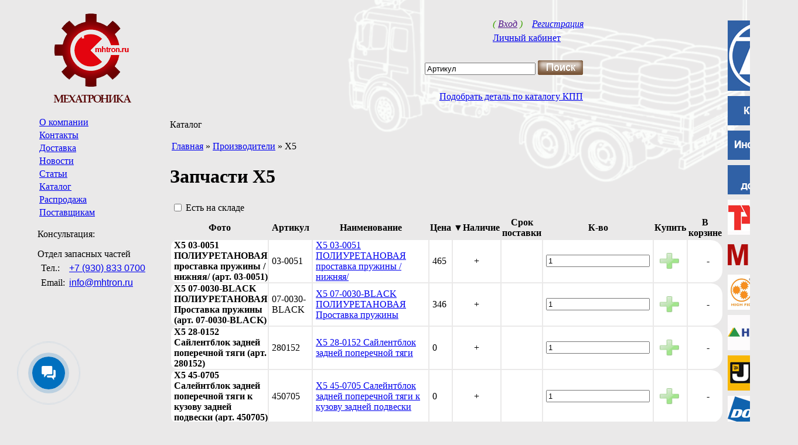

--- FILE ---
content_type: text/html; charset=utf-8
request_url: https://mhtron.ru/makers/x5/
body_size: 10079
content:
<!DOCTYPE html>
<html lang="ru">
<head>
	<title> Запчасти производителя X5 купить с доставкой</title>
	<meta name="viewport" content="width=device-width, initial-scale=1.0">
	<meta name="format-detection" content="telephone=no">
	<meta http-equiv="Content-Type" content="text/html; charset=utf-8">
	<meta name="keywords" content="zf lifeguardfluid 8 аналоги, zf ecofluid m аналоги, редуктор заднего моста в сборе">
	<meta name="description" content="🧾Запчасти производителя X5 купить в компании Мехатроника. Большой выбор запчастей X5 и их аналогов по 💲 выгодной цене с 🚚 доставкой по России">
    
	<link type="image/png" rel="shortcut icon" href="/favicon.png">
	 <meta property="og:type" content="business.business">
<meta property="og:title" content="Мехатроника - Запчасти для коммерческого транспорта.">
<meta property="og:description" content="Компания Мехатроника - одна из немногих динамично развивающихся компаний в области запасных частей на российском рынке, предлагающих своим клиентам максимальные условия взаимовыгодного сотрудничества.">
<meta property="og:url" content="https://mhtron.ru/">
<meta property="og:image" content="https://mhtron.ru/mobile/logo.png">
<meta property="og:site_name" content="Мехатроника">
<meta property="og:locale" content="ru_RU">
    <script type='application/ld+json'> 
{
  "@context": "http://www.schema.org",
  "@type": "AutoRepair",
  "name": "Мехатроника",
  "url": "https://mhtron.ru",
  "logo": "https://mhtron.ru/mobile/logo.png",
  "image": "https://mhtron.ru/mobile/logo.png",
  "description": "Компания Мехатроника - одна из немногих динамично развивающихся компаний в области запасных частей на российском рынке, предлагающих своим клиентам максимальные условия взаимовыгодного сотрудничества.",
  "address": {
    "@type": "PostalAddress",
    "streetAddress": "ул. Лопатина д. 7",
    "addressLocality": "Ковров",
    "addressRegion": "Владимирская область",
    "addressCountry": "Россия"
  },
  "telephone": "+79308330600",
  "priceRange": "0 - 10000",
  "hasMap": "https://yandex.ru/map-widget/v1/?lang=ru_RU&scroll=true&um=constructor%3Aaba83395efbc3ba8569fa5205781df6d4d4f8aa03243a35a922ae2322daa133d",
  "contactPoint": {
    "@type": "ContactPoint",
    "telephone": "+79308330600"
  }
}
 </script>
    <meta name='yandex-verification' content='5935f595b6d3c7d0' >
    
    <link rel="shortcut icon" href="/favicon.ico" type="image/x-icon">
    <link rel="icon" href="/favicon.ico" type="image/x-icon">
    
    <link type="text/css" href="/css/style.css" rel="stylesheet">
	<link rel="stylesheet" href="/js/limarquee.css">	 
	<link type="text/css" href="/inc/advanced/highslide/highslide.css" rel="stylesheet">
	<link rel="stylesheet" href="/inc/advanced/jAlert/jAlert.css" type="text/css" >
	
	<link rel="stylesheet" href="/mobile/adaptive.css?39">
	
	
    <!--Сортировка таблиц-->
	<!--<link type="text/css" rel="stylesheet" href="/css/blue/style.css">
    <script type="text/javascript" src="/js/jquery-latest.js"></script> 
    <script type="text/javascript" src="/js/jquery.metadata.js"></script>
    <script type="text/javascript" src="/js/jquery.tablesorter.js"></script> 
    <script type="text/javascript" src="https://ajax.googleapis.com/ajax/libs/jquery/1.7.1/jquery.min.js"></script>-->
    <!--script type="text/javascript" src="/js/jquery-1.4.4.min.js"></script-->
    <!--script type="text/javascript" src="/js/jquery-1.9.0.min.js"></script-->
    <!-- noindex --><script src="/js/jquery.js"></script><!-- /noindex -->
	 
    <!-- noindex --><script src="/js/jquery-ui-1.8.1.custom.min.js"></script><!-- /noindex -->
    <!-- noindex --><script src="/js/jquery.gradient.js"></script><!-- /noindex -->
    <!-- noindex --><script src="/js/jquery.pngFix.js"></script><!-- /noindex -->
    
    <!-- noindex --><script src="/js/utils.js"></script><!-- /noindex -->
    <!-- noindex --><script src="/js/spec.js"></script><!-- /noindex -->
	 
    <!-- noindex --><script src="/js/jquery.limarquee.js"></script><!-- /noindex -->
	 
    
    <!-- noindex --><script src="/inc/advanced/highslide/highslide-with-gallery.js"></script><!-- /noindex -->
		
    
    <!-- noindex --><script src="/inc/advanced/jAlert/jquery.jAlert.js"></script><!-- /noindex -->
  	

    <!-- noindex --><script src="/js/jquery.maphilight.min.js"></script><!-- /noindex -->
	 <link rel="canonical" href="https://mhtron.ru/makers/x5/"><meta name="robots" content="index, follow"></head>
<body style="background:url(/img/vfm5a.png) 100% 0 no-repeat #EAE9E9;">


<table id="arr_content" class="mmtable"><tr><td align="center">
<div id="content">
<table style="height:100%;width:100%;" class="maincontent mmtable"><tr class="maincontent_tr"><td height="443" style="padding:0 29px"  >

<table style="height:100%;width:100%;background:url(/img/logo.png) 0 0 no-repeat;" class="mmtable maintable">
  <tr class="maintable_tr1">
    <td width="241" height="170" align="right" valign="top" class="maintable_tr1-td1  nomob">
	 	<a href='/' style="display:inline-block; width:241px; height:136px;"></a>
	 </td>
    <td style="padding-left:19px" valign="top" class="maintable_tr1-td2">
    	<div style="position:relative;" class=" nomob"><div id="loupe"></div></div>
        <div style="position:relative; z-index:2;" align="right" class="searchiver">
			<table  style="width:600px;" id="up_tab" class="searchtable-wrapper mmtable">
				<tr  class=" nomob">
					<td>
											</td>
					<td align="right" style="padding:20px 0;" class=" nomob">
						<table><tr><td align="left">
							<div style=" font-style:italic; color:#3ea304; ">( <a id="enter_link" href="" class="link">Вход</a> )&nbsp;&nbsp;&nbsp;
		<a href="/auth.php?show=reg" class="link">Регистрация</a></div>
						 <div id="cart_b1" style="margin-top:6px;"><a href="/auth.php?show=reg" class="linkv">Личный кабинет</a></div>	<div id="cart_b2" style="margin-top:6px;display:none;">
	В корзине <a id="cart_count" href="/cart/" class="linkv">0</a>
	<span id="cart_goods">товаров</span> на сумму <a id="cart_itogo" href="/cart/" class="linkv"></a> руб.
	</div>
							</td></tr></table>
					</td>
					<td rowspan="3" valign="top" class="nomob">
						<div style="width:200px; padding:20px 0 0 30px;">
							<div style="position:absolute; margin-left:210px;">
																<div style="margin-top:5px;"><a href="https://mhtron.ru/makers/zf/"><img src="/banners/63.jpg" alt="Баннер"></a></div>
																<div style="margin-top:5px;"><a href="https://mhtron.ru/kpp_cat/6/"><img src="/banners/65.jpg" alt="Баннер"></a></div>
																<div style="margin-top:5px;"><a href=""><img src="/banners/64.jpg" alt="Баннер"></a></div>
																<div style="margin-top:5px;"><a href="https://mhtron.ru/pages/dostavka.htm"><img src="/banners/66.jpg" alt="Баннер"></a></div>
																<div style="margin-top:5px;"><a href="https://mhtron.ru/makers/tas/"><img src="/banners/75.jpg" alt="Баннер"></a></div>
																<div style="margin-top:5px;"><a href="https://mhtron.ru/makers/mex/"><img src="/banners/72.jpg" alt="Баннер"></a></div>
																<div style="margin-top:5px;"><a href="https://mhtron.ru/makers/cei/"><img src="/banners/76.jpg" alt="Баннер"></a></div>
																<div style="margin-top:5px;"><a href="https://mhtron.ru/makers/hyundai/"><img src="/banners/77.jpg" alt="Баннер"></a></div>
																<div style="margin-top:5px;"><a href=""><img src="/banners/79.jpg" alt="Баннер"></a></div>
																<div style="margin-top:5px;"><a href=""><img src="/banners/80.jpg" alt="Баннер"></a></div>
																<div style="margin-top:5px;"><a href=""><img src="/banners/81.jpg" alt="Баннер"></a></div>
																<div style="margin-top:5px;"><a href=""><img src="/banners/82.jpg" alt="Баннер"></a></div>
																<div style="margin-top:5px;"><a href=""><img src="/banners/83.jpg" alt="Баннер"></a></div>
																<div style="margin-top:5px;"><a href="https://mhtron.ru/makers/euroricambi/"><img src="/banners/74.jpg" alt="Баннер"></a></div>
														</div>
												</div>
					</td>
				</tr>
				<tr class="searchline">
					<td colspan="2">
						  <form action="/search.php" id="search_frm" method="get">
	  <table width="450" height="25" align="right">
		 <tr>
			<td width="100%" nowrap align="right"><input onKeyPress="$(this).next().val('Название')" type="text" id="st1" name="search1" value="Артикул" style="width:50%;"><!--<input onKeyPress="$(this).prev().val('Артикул')" type="text" id="st2" name="search2" value="Название"  style="width:60%;" />--></td>
			<td align="left" nowrap>
				<a href=""><input type="button" style="height:25px; width:77px; background-image:url(/img/btn_search.png); border:none; cursor:pointer;" onMouseDown="this.style.backgroundImage='url(/img/btn_search_.png)';" onMouseUp="this.style.backgroundImage='url(/img/btn_search.png)';" value=""></a>
			</td>
		 </tr>
	  </table>
		<input type="submit" style="display:none;">
  </form><!-- noindex -->
  <script>
	$(function(){
		$frm = $('#search_frm');
		$st1 = $frm.find('#st1');
		$st2 = $frm.find('#st2');
		$btn = $frm.find('a');
		
		//if($.browser.msie)
			//$st.css('padding-top','3px');
		
		$st1.input_fb({
			text : 'Артикул',
			color_focus : "#00437f",
			color_blur : "#00437f"
		});
		$st2.input_fb({
			text : 'Название',
			color_focus : "#00437f",
			color_blur : "#00437f"
		});
		
		$btn.click(function(){ $frm.submit(); return false; });
		
		$frm.submit(function(){
			errors = 0;
			var text = $st1.val()=='Артикул' ? $st2.val() : $st1.val();
			if(text=='Артикул' || text=='Название')
			{
				top.$(document).jAlert('show','alert','<center>Введите пожалуйста запрос</center>');
				errors++;
			}
			else if(text.length<3)
			{
				top.$(document).jAlert('show','alert','<center>Слишком короткий запрос (меньше 3-x символов)</center>');
				errors++;
			}
			if(errors)
				return false;
		});
	});
	</script><!-- /noindex -->
    					</td>
				</tr>
				<tr class="linkline">
					<td style="padding-top:10px;" colspan="2">
						<table style="width:100%;" class="mmtable">
							<tr>
								<!-- <td>
									<a href="/" title="на главную" style="margin-right:8px"><img src="/img/u1.png" align="absmiddle"></a><a href="/map/" title="карта сайта" style="margin-right:8px"><img src="/img/u2.png" align="absmiddle"></a><a href="/pages/kontaktnaya_informaciya" title="написать нам"><img src="/img/u3.png" align="absmiddle"></a>
								</td> -->
								<td align="right" class="linkline_td">
									<!--<span id="zapros_shassi">Запрос детали по  номеру шасси</span>-->
									<div style="margin-top:5px;"><a href="/kpp_cat/" class="kpps">Подобрать деталь по каталогу КПП</a></div>
								</td>
							</tr>
						</table>
					</td>
					</tr>							
			</table>
        </div>
    </td>
  </tr>
  <tr class="maintable_tr2">
    <td valign="top" style="padding:10px 10px 10px 20px" height="600" class="maintable_tr2-td1">
		<div class="leftmenu"><table id="mtab">      <tr>
        <td><a href="/pages/about.htm" class="mlink" style="font-size:16px">О компании</a></td>
      </tr>
            <tr>
        <td><a href="/pages/kontaktnaya_informaciya.htm" class="mlink" style="font-size:16px">Контакты</a></td>
      </tr>
            <tr>
        <td><a href="/pages/dostavka.htm" class="mlink" style="font-size:16px">Доставка</a></td>
      </tr>
            <tr>
        <td><a href="/news/" class="mlink" style="font-size:16px">Новости</a></td>
      </tr>
            <tr>
        <td><a href="/articles/" class="mlink" style="font-size:16px">Статьи</a></td>
      </tr>
            <tr>
        <td><a href="/makers/" class="mlink_" style="font-size:16px">Каталог</a></td>
      </tr>
            <tr>
        <td><a href="/sale/" class="mlink" style="font-size:16px">Распродажа</a></td>
      </tr>
            <tr>
        <td><a href="/pages/postavshhikam.htm" class="mlink" style="font-size:16px">Поставщикам</a></td>
      </tr>
      </table></div>
		<div class="left-contacts">  <p class="cat_title">Консультация:</p>
  	 	<div class="manager">Отдел запасных частей</div>
        <table style="border-collapse:separate; margin-bottom:15px;" cellspacing="5">
		 				<tr>
				 <td>Тел.:</td>
				 <td style="font-family:Arial;"><!-- noindex --><a href="tel:+7 (930) 833 0700" style="font-family:Arial;" rel="nofollow">+7 (930) 833 0700</a><!-- /noindex --></td>
			  </tr>
						<tr>
				 <td>Email:</td>
				 <td><!-- noindex --><a href="mailto:info@mhtron.ru" style="font-family:Arial;" rel="nofollow">info@mhtron.ru</a><!-- /noindex --></td>
			  </tr>
		        </table>
    	
   </div>
    </td>
    <td valign="top" id="center" class="maintable_tr2-td2">
		<div style="position:relative; z-index:3"><p class="cat_title">Каталог</p>
        <div id="navigate">
        <table><tr><td><a href="/">Главная</a> &raquo; <a href="/makers/">Производители</a> &raquo; <span>X5</span></td></tr></table>
        </div>
		<div class="htext"><h1>Запчасти X5</h1></div>
<table id="filters">
	<tr>
		<th><input type="checkbox" name="nalich"></th>
		<td>Есть на складе</td>
	</tr>
</table>

<table class="sortT" width="100%">
                <thead>
                <tr style="margin: 2px 2px; border: 2px solid transparent;">
                    <!--<th class="td1_left" height="32"></th>-->
                    <th style="border-bottom-left-radius:10px; border-top-left-radius:10px;">Фото</th>
                    <!--<th rowspan="13"></th>-->
                    <th title="Сортировать по артикулу" data-type="string">Артикул</th>
                    <!--<th rowspan="13"></th>-->
                    <th title="Сортировать по наименованию" data-type="string">Наименование</th>
                    <!--<th rowspan="13"></th>-->
                    <th title="Сортировать по цене" data-type="number">Цена</th>
                    <!--<th rowspan="13"></th>-->
                    <th title="Сортировать по наличию" data-type="number">&#9660;Наличие</th>
                    <!--<th rowspan="13"></th>-->
                    <th title="Сортировать по сроку поставки" data-type="string">Срок поставки</th>
                    <!--<th rowspan="13"></th>-->
                    <th>К-во</th>
                    <!--<th rowspan="13"></th>-->
                    <th>Купить</th>
                    <!--<th rowspan="13"></th>-->
                    <th style="border-bottom-right-radius:20px; border-top-right-radius:20px;">В корзине</th>
                    <!--<th class="td1_right"></th>-->
                </tr>
                  <!--<tr>
                    <td colspan="13" class="sep_head"></td>
                </tr>-->
                </thead>
                <tbody>
<!--            <th class="td1_left" height="32">    <table class="tab_left">
      <tr><td class="td11_left"></td></tr>
      <tr><td class="td21_left"></td></tr>
      <tr><td class="td31_left"></td></tr>
    </table>
    </th>
            <th style="background-color:#fff; padding:0 5px;width:10%;"><span>Фото</span></th>
            <th rowspan="13"></th>
            <th style="background-color:#fff; padding:0 5px;width:10%;"><span>Артикул</span></th>
            <th rowspan="13"></th>
            <th style="background-color:#fff; padding:0 5px;width:50%;"><span>Наименование</span></th>
            <th rowspan="13"></th>
            <th style="background-color:#fff; padding:0 5px;width:5%;"><span>Цена</span></th>
            <th rowspan="13"></th>
            <th style="background-color:#fff; padding:0 5px;width:5%;"><span>Наличие</span></th>
            <th rowspan="13"></th>
            <th style="background-color:#fff; padding:0 5px;width:5%;"><span>Срок поставки</span></th>
            <th rowspan="13"></th>
            <th style="background-color:#fff; padding:0 5px;width:5%;"><span>К-во</span></th>
            <th rowspan="13"></th>
            <th style="background-color:#fff; padding:0 5px;width:5%;"><span>Купить</span></th>
            <th rowspan="13"></th>
            <th style="background-color:#fff; padding:0 5px;width:5%;"><span>В корзине</span></th>
            <th class="td1_right">    <table class="tab_right">
      <tr><td class="td11_right"></td></tr>
      <tr><td class="td21_right"></td></tr>
      <tr><td class="td31_right"></td></tr>
    </table>
    </th>

        </tr>
        <tr>
            <td colspan="13" class="sep_head"></td>
        </tr>-->
  
		<tr class="tr_strrr">
                <!--<td class="td2_left" height="32"></td>-->
                <td style="background-color:#fff; text-align:left; padding:0 0 0 5px; border-bottom-left-radius:10px; border-top-left-radius:10px;">
                                        <div class="highslide-caption"><b>X5 03-0051 ПОЛИУРЕТАНОВАЯ проставка пружины /нижняя/ (арт. 03-0051)</b></div>
                </td>
                <td width="20%" style="background-color:#fff; text-align:left; padding:0 0 0 5px;">03-0051</td>
                <td width="100%" style="background-color:#fff; text-align:left; padding:0 0 0 5px;">
                    <a href="/makers/x5/03-0051-x5-03-0051-poliuretanovaya-prostavka-pruzhiny-nizhnyaya.htm">X5 03-0051 ПОЛИУРЕТАНОВАЯ проставка пружины /нижняя/</a>
                </td>
                <td style="background-color:#fff; padding:0 5px;">
                                        465                </td>
                <td style="background-color:#fff; text-align:center; padding:0 5px;">+</td>
                <td style="background-color:#fff; text-align:center; padding:0 5px;"></td>
                <td style="background-color:#fff; text-align:center; padding:0 5px;">
                    <div class="chkol">
                        <div class="str"><a href="" class="more">
                                <div title="+1"></div>
                            </a><a href="" class="less">
                                <div title="-1"></div>
                            </a></div>
                        <div class="field"><input type="text" id="kol" maxval="999"
                                                  value="1"></div>
                    </div>
                </td>
                <td style="background-color:#fff; padding:0 0 0 10px;">
                    <a href="/auth.php?show=reg" title="необходима регистрация"><img src="/img/cart_add_.png"
                                                                                           width="34" height="28"
                                                                                           align="absmiddle" alt="Добавить товар"></a>                </td>
                <td style="text-align:center;background-color:#fff; padding:0 0 0 10px; border-bottom-right-radius:20px; border-top-right-radius:20px;" id="cart_count_table_">
                    -                </td>
                <!--<td class="td2_right"></td>-->

            </tr>
<!--            <tr>
                <td colspan="12" class="sep_tr"></td>
            </tr>-->
		  
		<tr class="tr_strrr">
                <!--<td class="td1_left" height="32"></td>-->
                <td style="background-color:#fff; text-align:left; padding:0 0 0 5px; border-bottom-left-radius:10px; border-top-left-radius:10px;">
                                        <div class="highslide-caption"><b>X5 07-0030-BLACK ПОЛИУРЕТАНОВАЯ Проставка пружины (арт. 07-0030-BLACK)</b></div>
                </td>
                <td width="20%" style="background-color:#fff; text-align:left; padding:0 0 0 5px;">07-0030-BLACK</td>
                <td width="100%" style="background-color:#fff; text-align:left; padding:0 0 0 5px;">
                    <a href="/makers/x5/07-0030-black-x5-07-0030-black-poliuretanovaya-prostavka-pruzhiny.htm">X5 07-0030-BLACK ПОЛИУРЕТАНОВАЯ Проставка пружины</a>
                </td>
                <td style="background-color:#fff; padding:0 5px;">
                                        346                </td>
                <td style="background-color:#fff; text-align:center; padding:0 5px;">+</td>
                <td style="background-color:#fff; text-align:center; padding:0 5px;"></td>
                <td style="background-color:#fff; text-align:center; padding:0 5px;">
                    <div class="chkol">
                        <div class="str"><a href="" class="more">
                                <div title="+1"></div>
                            </a><a href="" class="less">
                                <div title="-1"></div>
                            </a></div>
                        <div class="field"><input type="text" id="kol" maxval="999"
                                                  value="1"></div>
                    </div>
                </td>
                <td style="background-color:#fff; padding:0 0 0 10px;">
                    <a href="/auth.php?show=reg" title="необходима регистрация"><img src="/img/cart_add_.png"
                                                                                           width="34" height="28"
                                                                                           align="absmiddle" alt="Добавить товар"></a>                </td>
                <td style="text-align:center;background-color:#fff; padding:0 0 0 10px; border-bottom-right-radius:20px; border-top-right-radius:20px;" id="cart_count_table_">
                    -                </td>
                <!--<td class="td1_right"></td>-->

            </tr>
<!--            <tr>
                <td colspan="12" class="sep_tr"></td>
            </tr>-->
		  
		<tr class="tr_strrr">
                <!--<td class="td2_left" height="32"></td>-->
                <td style="background-color:#fff; text-align:left; padding:0 0 0 5px; border-bottom-left-radius:10px; border-top-left-radius:10px;">
                                        <div class="highslide-caption"><b>X5 28-0152 Сайлентблок задней поперечной тяги (арт. 280152)</b></div>
                </td>
                <td width="20%" style="background-color:#fff; text-align:left; padding:0 0 0 5px;">280152</td>
                <td width="100%" style="background-color:#fff; text-align:left; padding:0 0 0 5px;">
                    <a href="/makers/x5/280152-x5-28-0152-sajjlentblok-zadnejj-poperechnojj-tyagi.htm">X5 28-0152 Сайлентблок задней поперечной тяги</a>
                </td>
                <td style="background-color:#fff; padding:0 5px;">
                                        0                </td>
                <td style="background-color:#fff; text-align:center; padding:0 5px;">+</td>
                <td style="background-color:#fff; text-align:center; padding:0 5px;"></td>
                <td style="background-color:#fff; text-align:center; padding:0 5px;">
                    <div class="chkol">
                        <div class="str"><a href="" class="more">
                                <div title="+1"></div>
                            </a><a href="" class="less">
                                <div title="-1"></div>
                            </a></div>
                        <div class="field"><input type="text" id="kol" maxval="999"
                                                  value="1"></div>
                    </div>
                </td>
                <td style="background-color:#fff; padding:0 0 0 10px;">
                    <a href="/auth.php?show=reg" title="необходима регистрация"><img src="/img/cart_add_.png"
                                                                                           width="34" height="28"
                                                                                           align="absmiddle" alt="Добавить товар"></a>                </td>
                <td style="text-align:center;background-color:#fff; padding:0 0 0 10px; border-bottom-right-radius:20px; border-top-right-radius:20px;" id="cart_count_table_">
                    -                </td>
                <!--<td class="td2_right"></td>-->

            </tr>
<!--            <tr>
                <td colspan="12" class="sep_tr"></td>
            </tr>-->
		  
		<tr class="tr_strrr">
                <!--<td class="td1_left" height="32"></td>-->
                <td style="background-color:#fff; text-align:left; padding:0 0 0 5px; border-bottom-left-radius:10px; border-top-left-radius:10px;">
                                        <div class="highslide-caption"><b>X5 45-0705 Салейнтблок задней поперечной тяги к кузову задней подвески (арт. 450705)</b></div>
                </td>
                <td width="20%" style="background-color:#fff; text-align:left; padding:0 0 0 5px;">450705</td>
                <td width="100%" style="background-color:#fff; text-align:left; padding:0 0 0 5px;">
                    <a href="/makers/x5/450705-x5-45-0705-salejjntblok-zadnejj-poperechnojj-tyagi-k-kuzovu-zadnejj-podveski.htm">X5 45-0705 Салейнтблок задней поперечной тяги к кузову задней подвески</a>
                </td>
                <td style="background-color:#fff; padding:0 5px;">
                                        0                </td>
                <td style="background-color:#fff; text-align:center; padding:0 5px;">+</td>
                <td style="background-color:#fff; text-align:center; padding:0 5px;"></td>
                <td style="background-color:#fff; text-align:center; padding:0 5px;">
                    <div class="chkol">
                        <div class="str"><a href="" class="more">
                                <div title="+1"></div>
                            </a><a href="" class="less">
                                <div title="-1"></div>
                            </a></div>
                        <div class="field"><input type="text" id="kol" maxval="999"
                                                  value="1"></div>
                    </div>
                </td>
                <td style="background-color:#fff; padding:0 0 0 10px;">
                    <a href="/auth.php?show=reg" title="необходима регистрация"><img src="/img/cart_add_.png"
                                                                                           width="34" height="28"
                                                                                           align="absmiddle" alt="Добавить товар"></a>                </td>
                <td style="text-align:center;background-color:#fff; padding:0 0 0 10px; border-bottom-right-radius:20px; border-top-right-radius:20px;" id="cart_count_table_">
                    -                </td>
                <!--<td class="td1_right"></td>-->

            </tr>
<!--            <tr>
                <td colspan="12" class="sep_tr"></td>
            </tr>-->
		  
		<tr class="tr_strrr">
                <!--<td class="td2_left" height="32"></td>-->
                <td style="background-color:#fff; text-align:left; padding:0 0 0 5px; border-bottom-left-radius:10px; border-top-left-radius:10px;">
                                        <div class="highslide-caption"><b>X5 45-0999 ПОЛИУРЕТАНОВАЯ Проставка опоры /верхняя h+5 мм (арт. 45-0999)</b></div>
                </td>
                <td width="20%" style="background-color:#fff; text-align:left; padding:0 0 0 5px;">45-0999</td>
                <td width="100%" style="background-color:#fff; text-align:left; padding:0 0 0 5px;">
                    <a href="/makers/x5/45-0999-x5-45-0999-poliuretanovaya-prostavka-opory-verkhnyaya-h5-mm.htm">X5 45-0999 ПОЛИУРЕТАНОВАЯ Проставка опоры /верхняя h+5 мм</a>
                </td>
                <td style="background-color:#fff; padding:0 5px;">
                                        0                </td>
                <td style="background-color:#fff; text-align:center; padding:0 5px;">+</td>
                <td style="background-color:#fff; text-align:center; padding:0 5px;"></td>
                <td style="background-color:#fff; text-align:center; padding:0 5px;">
                    <div class="chkol">
                        <div class="str"><a href="" class="more">
                                <div title="+1"></div>
                            </a><a href="" class="less">
                                <div title="-1"></div>
                            </a></div>
                        <div class="field"><input type="text" id="kol" maxval="999"
                                                  value="1"></div>
                    </div>
                </td>
                <td style="background-color:#fff; padding:0 0 0 10px;">
                    <a href="/auth.php?show=reg" title="необходима регистрация"><img src="/img/cart_add_.png"
                                                                                           width="34" height="28"
                                                                                           align="absmiddle" alt="Добавить товар"></a>                </td>
                <td style="text-align:center;background-color:#fff; padding:0 0 0 10px; border-bottom-right-radius:20px; border-top-right-radius:20px;" id="cart_count_table_">
                    -                </td>
                <!--<td class="td2_right"></td>-->

            </tr>
<!--            <tr>
                <td colspan="12" class="sep_tr"></td>
            </tr>-->
		  
		<tr class="tr_strrr">
                <!--<td class="td1_left" height="32"></td>-->
                <td style="background-color:#fff; text-align:left; padding:0 0 0 5px; border-bottom-left-radius:10px; border-top-left-radius:10px;">
                                        <div class="highslide-caption"><b>X5 450999 ПОЛИУРЕТАНОВАЯ Проставка опоры /верхняя h+5 мм (арт. 450999)</b></div>
                </td>
                <td width="20%" style="background-color:#fff; text-align:left; padding:0 0 0 5px;">450999</td>
                <td width="100%" style="background-color:#fff; text-align:left; padding:0 0 0 5px;">
                    <a href="/makers/x5/450999-x5-450999-poliuretanovaya-prostavka-opory-verkhnyaya-h5-mm.htm">X5 450999 ПОЛИУРЕТАНОВАЯ Проставка опоры /верхняя h+5 мм</a>
                </td>
                <td style="background-color:#fff; padding:0 5px;">
                                        218                </td>
                <td style="background-color:#fff; text-align:center; padding:0 5px;">2</td>
                <td style="background-color:#fff; text-align:center; padding:0 5px;"></td>
                <td style="background-color:#fff; text-align:center; padding:0 5px;">
                    <div class="chkol">
                        <div class="str"><a href="" class="more">
                                <div title="+1"></div>
                            </a><a href="" class="less">
                                <div title="-1"></div>
                            </a></div>
                        <div class="field"><input type="text" id="kol8881" maxval="999"
                                                  value="1"></div>
                    </div>
                </td>
                <td style="background-color:#fff; padding:0 0 0 10px;">
                    <a href="/auth.php?show=reg" title="необходима регистрация"><img src="/img/cart_add_.png"
                                                                                           width="34" height="28"
                                                                                           align="absmiddle" alt="Добавить товар"></a>                </td>
                <td style="text-align:center;background-color:#fff; padding:0 0 0 10px; border-bottom-right-radius:20px; border-top-right-radius:20px;" id="cart_count_table_8881">
                    -                </td>
                <!--<td class="td1_right"></td>-->

            </tr>
<!--            <tr>
                <td colspan="12" class="sep_tr"></td>
            </tr>-->
		</tbody>
</table>
</div>    </td>
  </tr>


</table>






<!-- <script>
(function (d, w, c) {
    (w[c] = w[c] || []).push(function() {
        try {
            w.yaCounter28849467 = new Ya.Metrika({id:28849467,
                    webvisor:true,
                    clickmap:true,
                    trackLinks:true,
                    accurateTrackBounce:true});
        } catch(e) { }
    });

    var n = d.getElementsByTagName("script")[0],
        s = d.createElement("script"),
        f = function () { n.parentNode.insertBefore(s, n); };
    s.type = "text/javascript";
    s.async = true;
    s.src = (d.location.protocol == "https:" ? "https:" : "http:") + "//mc.yandex.ru/metrika/watch.js";

    if (w.opera == "[object Opera]") {
        d.addEventListener("DOMContentLoaded", f, false);
    } else { f(); }
})(document, window, "yandex_metrika_callbacks");
</script>
<noscript><div><img src="//mc.yandex.ru/watch/28849467/1" style="position:absolute; left:-9999px;" alt="Метрика"></div></noscript>
-->


<!-- noindex --> <script> (function(m,e,t,r,i,k,a){m[i]=m[i]||function(){(m[i].a=m[i].a||[]).push(arguments)}; m[i].l=1*new Date(); for (var j = 0; j < document.scripts.length; j++) {if (document.scripts[j].src === r) { return; }} k=e.createElement(t),a=e.getElementsByTagName(t)[0],k.async=1,k.src=r,a.parentNode.insertBefore(k,a)}) (window, document, "script", "https://mc.yandex.ru/metrika/tag.js", "ym"); ym(28849467, "init", { clickmap:true, trackLinks:true, accurateTrackBounce:true, webvisor:true }); </script><!-- /noindex -->


&nbsp;&nbsp;<!-- noindex --><script>
        (function(w,d,u){
                var s=d.createElement('script');s.async=true;s.src=u+'?'+(Date.now()/60000|0);
                var h=d.getElementsByTagName('script')[0];h.parentNode.insertBefore(s,h);
        })(window,document,'https://cdn-ru.bitrix24.ru/b13045094/crm/site_button/loader_3_pk1fma.js');
</script><!-- /noindex -->








</td></tr></table>
</div>
</td></tr></table>


<div class="the_new newhead">
	<div class="adapt_menu"><a href="#menu"><span></span></a></div>
	<div class="newlogo"><a href="/"><img src="/mobile/logo.png" alt="logo"></a></div>
	<div class="newicons">
		<span class="mobsearch"><svg style="width:24px;height:24px"><use xlink:href="#mobile-search"></use></svg></span>
							<a href="/auth/" class="auth-link"><svg style="width:24px;height:24px"><use xlink:href="#mobile-user2"></use></svg></a>
									<!-- noindex --><a href="mailto:01@mhtron.ru"><svg style="width:24px;height:24px"><use xlink:href="#mobile-mail"></use></svg></a><!-- /noindex -->
			<!-- noindex --><a href="tel:+79308330700"><svg style="width:24px;height:24px"><use xlink:href="#mobile-phone"></use></svg></a><!-- /noindex -->
	</div>
</div>

<svg width="0" height="0" style="position:absolute">
		<symbol id="mobile-phone" fill="none" height="24" stroke="#000" stroke-linecap="round" stroke-linejoin="round" stroke-width="2" viewBox="0 0 24 24" width="24" xmlns="http://www.w3.org/2000/svg"><path d="M15.05 5A5 5 0 0 1 19 8.95M15.05 1A9 9 0 0 1 23 8.94m-1 7.98v3a2 2 0 0 1-2.18 2 19.79 19.79 0 0 1-8.63-3.07 19.5 19.5 0 0 1-6-6 19.79 19.79 0 0 1-3.07-8.67A2 2 0 0 1 4.11 2h3a2 2 0 0 1 2 1.72 12.84 12.84 0 0 0 .7 2.81 2 2 0 0 1-.45 2.11L8.09 9.91a16 16 0 0 0 6 6l1.27-1.27a2 2 0 0 1 2.11-.45 12.84 12.84 0 0 0 2.81.7A2 2 0 0 1 22 16.92z"/>
		</symbol>
		
		<symbol id="mobile-mail" fill="none" height="24" stroke="#000" stroke-linecap="round" stroke-linejoin="round" stroke-width="2" viewBox="0 0 24 24" width="24" xmlns="http://www.w3.org/2000/svg"><path d="M4 4h16c1.1 0 2 .9 2 2v12c0 1.1-.9 2-2 2H4c-1.1 0-2-.9-2-2V6c0-1.1.9-2 2-2z"/><polyline points="22,6 12,13 2,6"/>
		</symbol>
		
		<symbol id="mobile-cart" height="24" viewBox="0 0 24 24" width="24" xmlns="http://www.w3.org/2000/svg"><circle cx="8" cy="21" fill="none" r="2" stroke="#000" stroke-linecap="round" stroke-linejoin="round" stroke-width="2"/><circle cx="20" cy="21" fill="none" r="2" stroke="#000" stroke-linecap="round" stroke-linejoin="round" stroke-width="2"/><path d="M5.67,6H23l-1.68,8.39a2,2,0,0,1-2,1.61H8.75a2,2,0,0,1-2-1.74L5.23,2.74A2,2,0,0,0,3.25,1H1" fill="none" stroke="#000" stroke-linecap="round" stroke-linejoin="round" stroke-width="2"/></symbol>
		
		<symbol id="mobile-user1" viewBox="0 0 24 24" width="24" xmlns="http://www.w3.org/2000/svg"><path d="M16 21v-2a4 4 0 0 0-4-4H5a4 4 0 0 0-4 4v2" fill="none" stroke="#000" stroke-linecap="round" stroke-linejoin="round" stroke-width="2"/><circle cx="8.5" cy="7" fill="none" r="4" stroke="#000" stroke-linecap="round" stroke-linejoin="round" stroke-width="2"/><polyline fill="none" points="17 11 19 13 23 9" stroke="#000" stroke-linecap="round" stroke-linejoin="round" stroke-width="2"/></symbol>
		<symbol id="mobile-user2" height="24" viewBox="0 0 24 24" width="24" xmlns="http://www.w3.org/2000/svg"><path d="M20 21v-2a4 4 0 0 0-4-4H8a4 4 0 0 0-4 4v2" fill="none" stroke="#000" stroke-linecap="round" stroke-linejoin="round" stroke-width="2"/><circle cx="12" cy="7" fill="none" r="4" stroke="#000" stroke-linecap="round" stroke-linejoin="round" stroke-width="2"/></symbol>
		<symbol id="mobile-user3" height="24" height="24px" viewBox="0 0 24 24" width="24px" fill="#000000"><g><path d="M0,0h24v24H0V0z" fill="none"/></g><g><path d="M17,8l-1.41,1.41L17.17,11H9v2h8.17l-1.58,1.58L17,16l4-4L17,8z M5,5h7V3H5C3.9,3,3,3.9,3,5v14c0,1.1,0.9,2,2,2h7v-2H5V5z"/></g></symbol>
		<symbol id="mobile-search" fill="none" height="24" stroke="#000" stroke-linecap="round" stroke-linejoin="round" stroke-width="2" viewBox="0 0 24 24" width="24" xmlns="www.w3.org/2000/svg"><circle cx="10.5" cy="10.5" r="7.5"/><line x1="21" x2="15.8" y1="21" y2="15.8"/></symbol>
	</svg>


    <div class="pop_win_block" id="pop_auth">
    <div class="pop_exit" id="pop_auth_exit"></div>
    <table class="pop_win_tab">
      <tr>
        <td class="pop_win_l" rowspan="3"></td>
        <td class="pop_win_u"></td>
        <td class="pop_win_r" rowspan="3"></td>
      </tr>
      <tr>
        <td class="pop_win_c">	<form action="/auth.php?action=enter" method="post" target="ajax" style="width:100%; height:100%">
  <input type="hidden" name="back" value="/makers/x5/">
	<table width="100%" height="100%">
	  <tr>
		<td height="60" colspan="2" style="padding:18px 20px 0 13px" valign="top">
			<a href="/auth.php?show=reg" class="link" style="color:#00437f">Регистрация</a>
		</td>
	  </tr>
	  <tr>
		<td height="27" colspan="2" style="color:#000; font-size:12px; padding:0 0 0 13px">
			<i>Представьтесь, кто вы?</i> <a href="/auth.php?show=remind" class="link" style="color:#00437f; font-size:12px;">Или забыли?</a>
		</td>
	  </tr>
	  <tr>
		<td height="28" style="color:#000; font-size:10px; padding:0 15px 0 13px"><i>Логин</i></td>
		<td width="100%" style="padding:0 20px 0 0"><input type="text" name="secret[login]" class="pole1" style="width:100%"></td>
	  </tr>
	  <tr>
		<td height="28" style="color:#000; font-size:10px; padding:0 15px 0 13px"><i>Пароль</i></td>
		<td style="padding:0 20px 0 0"><input type="password" name="secret[pass]" class="pole1" style="width:100%"></td>
	  </tr>
	  <tr>
		<td height="30"></td>
		<td valign="top" style="padding-top:5px">
			<table>
			  <tr>
				<td width="20"><input type="checkbox" name="secret[save]"></td>
				<td style="color:#000; font-size:10px;"><i>Запомнить меня</i></td>
			  </tr>
			</table>
		</td>
	  </tr>
	  <tr>
		<td></td>
		<td valign="top"><input type="image" src="/img/btn_enter.png" alt="btn_enter" width="76" height="24"></td>
	  </tr>
	</table>
	</form>
	
	<script>
	$(function(){
		//
		$('#enter_link').click(function(){
			if(!$('#pop_auth').is(':visible'))
			{
				$('#pop_auth').css({
					'left' : absPosition($(this)[0]).x-320+'px',
					'top'  : '0'
				});			
				$('#pop_auth').show("slide", { direction: "right" }, 400);
				
				$('#pop_auth_exit').bind('click',function(){
					$('#pop_auth').hide("slide", { direction: "right" }, 300);
					$(this).unbind('click');
				});
			}				
			return false;
		});
	})
	</script>
	</td>
      </tr>
      <tr>
        <td class="pop_win_b"></td>
      </tr>
    </table>
    </div>
        <div class="pop_win_block" id="pop_zapros_shassi">
    <div class="pop_exit" id="pop_zapros_shassi_exit"></div>
    <table class="pop_win_tab">
      <tr>
        <td class="pop_win_l" rowspan="3"></td>
        <td class="pop_win_u"></td>
        <td class="pop_win_r" rowspan="3"></td>
      </tr>
      <tr>
        <td class="pop_win_c">	<form action="/inc/action.php?action=zapros_shassi" method="post" target="ajax" style="width:100%; height:100%">
	<table width="100%" height="100%">
	  <tr>
		<td colspan="2" style="padding:10px 20px 0 13px" valign="top">
		   Запрос детали по номеру шасси
		</td>
	  </tr>
	  <tr>
		<td height="28" style="color:#000; font-size:10px; padding:0 15px 0 13px"><i>Имя</i></td>
		<td width="100%" style="padding:0 20px 0 0"><input type="text" name="info[Имя]" value="" class="pole1" style="width:100%"></td>
	  </tr>
	  <tr>
		<td height="28" style="color:#000; font-size:10px; padding:0 15px 0 13px"><i>Телефон для связи</i></td>
		<td width="100%" style="padding:0 20px 0 0"><input type="text" name="info[Телефон для связи]" value="" class="pole1" style="width:100%"></td>
	  </tr>
	  <tr>
		<td height="28" style="color:#000; font-size:10px; padding:0 15px 0 13px"><i>Марка, год  автомобиля</i></td>
		<td width="100%" style="padding:0 20px 0 0"><input type="text" name="info[Марка, год  автомобиля]" class="pole1" style="width:100%"></td>
	  </tr>
	  <tr>
		<td height="28" style="color:#000; font-size:10px; padding:0 15px 0 13px"><i>Номер шасси</i></td>
		<td width="100%" style="padding:0 20px 0 0"><input type="text" name="info[Номер шасси]" class="pole1" style="width:100%"></td>
	  </tr>
	  <tr>
		<td height="28" style="color:#000; font-size:10px; padding:0 15px 0 13px"><i>Список необходимых деталей</i></td>
		<td width="100%" style="padding:0 20px 0 0"><input type="text" name="info[Список необходимых деталей]" class="pole1" style="width:100%"></td>
	  </tr>
	  <tr>
		<td></td>
		<td valign="top"><input type="image" src="/img/btn_send.png" alt="Отправить" width="110" height="24"></td>
	  </tr>
	</table>
	</form>
</td>
      </tr>
      <tr>
        <td class="pop_win_b"></td>
      </tr>
    </table>
    </div>
    <!-- noindex --><script>
	$(function(){
		$('span#zapros_shassi').click(function(){
			$pop_zapros_shassi = $('#pop_zapros_shassi');
			if($pop_zapros_shassi.size() && !$pop_zapros_shassi.is(':visible'))
			{
				var bs = BodySize();
				$pop_zapros_shassi.css('top', 120);
				setTimeout(function(){
					$pop_zapros_shassi.show().animate({left: Math.round((bs.width/2) - ($pop_zapros_shassi.width()/2) + 220) + 'px'}, 100);
				},400);
								
				$('#pop_zapros_shassi_exit').bind('click',function(){
					$pop_zapros_shassi.animate({left:-500}, 100, function(){ $(this).hide() });
				});
			}
		});
	});
	function isLoad(){
	    let elem = document.querySelector('.highslide-container img');
	    if(elem){
	        elem.alt = 'rounded-white';
	    }else{
	        setTimeout(isLoad,100);
	    }
	}
	isLoad();
</script><!-- /noindex -->
<!-- noindex --><iframe name="ajax" id="ajax"></iframe><!-- /noindex -->

	<nav id="menu"><ul></ul></nav>
	<!-- noindex --><script src="/mobile/adaptive.js?29"></script><!-- /noindex -->
<div style="display: none;">
<div itemscope itemtype="http://schema.org/Organization">
 <span itemprop="name">Мехатроника</span>
 <div itemprop="address" itemscope="" itemtype="http://schema.org/PostalAddress">
   <span itemprop="streetAddress">ул. Лопатина д. 7</span>
   <span itemprop="postalCode">601900</span>
   <span itemprop="addressLocality">Ковров, Россия</span>,
 </div>
<span itemprop="telephone">+79308330600</span>,
<span itemprop="faxNumber">+79308330600</span>,
<span itemprop="email">06@mhtron.ru</span>
</div>
</div>

</body>
</html>	<!-- noindex -->	
<script>
    
    $(function () {
        var grid;
        $('.sortT').click(function (e) {
            if (e.target.tagName != 'TH') return;
            if (!e.target.getAttribute('data-type')) return;
            grid = $(this)[0];
            // Вставить/убрать символ сортировки
            switch (e.target.innerHTML.charCodeAt(0)) {
                case 9660:
                    e.target.innerHTML = e.target.innerHTML.replace(String.fromCharCode(9660), '&#9650;');
                    break;
                case 9650:
                    e.target.innerHTML = e.target.innerHTML.replace(String.fromCharCode(9650), '&#9660;');
                    break;
                default:
                    var par = e.target.parentNode;
                    for (var i = 0; i < par.children.length; i++) {
                        par.children[i].innerHTML = par.children[i].innerHTML.replace(String.fromCharCode(9650), '');
                        par.children[i].innerHTML = par.children[i].innerHTML.replace(String.fromCharCode(9660), '');
                    }
                    e.target.innerHTML = '&#9660;' + e.target.innerHTML;
            }            
            sortGrid(e.target.cellIndex, e.target.getAttribute('data-type'), e.target.innerHTML.charCodeAt(0));
        });
        function sortGrid(colNum, type, ord) {
            var tbody = grid.getElementsByTagName('tbody')[0];

            // Составить массив из TR
            var rowsArray = [].slice.call(tbody.rows);

            // определить функцию сравнения, в зависимости от типа
            var compare;

            switch (type) {
                case 'number':
                    if (ord == 9650) {
                        compare = function (rowA, rowB) {
                            return rowA.cells[colNum].innerHTML.replace(/[^-0-9]/gim, '') - rowB.cells[colNum].innerHTML.replace(/[^-0-9]/gim, '');
                        };
                    }
                    else {
                        compare = function (rowA, rowB) {
                            return rowB.cells[colNum].innerHTML.replace(/[^-0-9]/gim, '') - rowA.cells[colNum].innerHTML.replace(/[^-0-9]/gim, '');
                        };
                    }
                    break;
                case 'string':
                    if (ord == 9650) {
                        compare = function (rowA, rowB) {
                            return rowA.cells[colNum].innerHTML > rowB.cells[colNum].innerHTML ? 1 : -1;
                        };
                    }
                    else {
                        compare = function (rowA, rowB) {
                            return rowA.cells[colNum].innerHTML < rowB.cells[colNum].innerHTML ? 1 : -1;
                        };
                    }
                    break;
            }

            // сортировать
            rowsArray.sort(compare);

            // Убрать tbody из большого DOM документа для лучшей производительности
            grid.removeChild(tbody);

            // добавить результат в нужном порядке в TBODY
            // они автоматически будут убраны со старых мест и вставлены в правильном порядке
            for (var i = 0; i < rowsArray.length; i++) {
                tbody.appendChild(rowsArray[i]);
            }

            grid.appendChild(tbody);

        }
        $('input[name=nalich]').click(function () {
            var nalich = $(this).is(':checked') ? 1 : 0;
            location.href = '/makers/x5/' + (nalich ? '&nalich=1' : '');
        });
        $('.chkol').each(function () {
            var mval = $(this).find('input').attr('maxval');
            $(this).Chkol({ maxlen: mval.length, maxval: mval, color: true });
        });
        $('.superclass').click(function () {
            yaCounter28849467.reachGoal('ORDER');

        });
        $('.tocart').click(function () {
            id = $(this).prev('input').val();
            kol = (id.substr(0, 4) == 'good') ? $(this).parent().prev('td').children('.chkol').children('.field').children('input').val() :
                                                $('input#kol' + id).val();
            if (id && kol) toCart(id, kol);
        });
    })     
</script><!-- /noindex -->


--- FILE ---
content_type: application/javascript
request_url: https://cdn-ru.bitrix24.ru/b13045094/crm/site_button/loader_3_pk1fma.js?29475000
body_size: 206732
content:
;(function () {
var webPacker = {"address":"https:\/\/avtomeh.bitrix24.ru"};

;(function () {
(function(){"use strict";if(typeof webPacker==="undefined"){return}var e=[];function t(t){this.name=t;e.push(this)}t.prototype={language:null,languages:[],messages:{},properties:{},setProperties:function(e){this.properties=e||{}},loadResources:function(e){return(e||[]).forEach(function(e){webPacker.resource.load(e,this)},this)},message:function(e){var t=this.messages;if(e in t){return t[e]}var n=this.language||"en";if(t[n]&&t[n][e]){return t[n][e]}n="en";if(t[n]&&t[n][e]){return t[n][e]}return""},getMessages:function(e){var t=e||this.language||"en";var n=this.messages;if(n[t]){return n[t]}t=this.language||"en";if(n[t]){return n[t]}if(n.en){return n.en}return n}};webPacker.getModule=function(e){return this.getModules().filter(function(t){return t.name===e})[0]};webPacker.getModules=function(){return e};webPacker.module=t;webPacker.getAddress=function(){return this.address};webPacker.resource={load:function(e,t){switch(e.type){case"css":this.loadCss(e.content);break;case"js":this.loadJs(e.content||e.src,!e.content);break;case"html":case"layout":if(t){var n=t.messages[t.language]?t.messages[t.language]:t.messages;for(var r in n){if(!n.hasOwnProperty(r)){continue}e.content=e.content.replace(new RegExp("%"+r+"%","g"),n[r])}}this.loadLayout(e.content);break}},loadLayout:function(e){if(!e){return}var t=document.createElement("DIV");t.innerHTML=e;document.body.insertBefore(t,document.body.firstChild)},loadJs:function(e,t,n){if(!e){return}var r=document.createElement("SCRIPT");r.setAttribute("type","text/javascript");r.setAttribute("async","");if(t){r.setAttribute("src",src)}else{if(webPacker.browser.isIE()){r.text=text}else{r.appendChild(document.createTextNode(e))}}this.appendToHead(r,!t&&n)},appendToHead:function(e,t){(document.getElementsByTagName("head")[0]||document.documentElement).appendChild(e);if(t){document.head.removeChild(e)}},loadCss:function(e){if(!e){return}var t=document.createElement("STYLE");t.setAttribute("type","text/css");if(t.styleSheet){t.styleSheet.cssText=e}else{t.appendChild(document.createTextNode(e))}this.appendToHead(t)}};webPacker.type={isArray:function(e){return e&&Object.prototype.toString.call(e)==="[object Array]"},isString:function(e){return e===""?true:e?typeof e==="string"||e instanceof String:false},toArray:function(e){return Array.prototype.slice.call(e)}};webPacker.classes={change:function(e,t,n){e?n?this.add(e,t):this.remove(e,t):null},remove:function(e,t){e?e.classList.remove(t):null},add:function(e,t){e?e.classList.add(t):null},has:function(e,t){return e&&e.classList.contains(t)}};webPacker.url={};webPacker.url.parameter={list:null,get:function(e){var t=this.getObject();return t.hasOwnProperty(e)?decodeURIComponent(t[e]):null},has:function(e){var t=this.getObject();return t.hasOwnProperty(e)},getList:function(){if(this.list){return this.list}var e=window.location.search.substr(1);if(e.length<=1){return[]}this.list=e.split("&").map(function(e){var t=e.split("=");return{name:t[0],value:t[1]||""}},this);return this.list},getObject:function(){return this.getList().reduce(function(e,t){e[t.name]=t.value;return e},{})}};webPacker.ready=function(e){document.readyState==="complete"||document.readyState==="loaded"?e():this.addEventListener(window,"DOMContentLoaded",e)};webPacker.addEventListener=function(e,t,n){e=e||window;if(window.addEventListener){e.addEventListener(t,n,false)}else{e.attachEvent("on"+t,n)}};webPacker.event={listeners:[],on:function(e,t,n){this.listeners.filter(function(n){return n[0]===e&&n[1]===t}).forEach(function(e){e[2].apply(this,n)})},listen:function(e,t,n){this.listeners.push([e,t,n])}};webPacker.cookie={setItem:function(e,t,n){try{this.set(e,JSON.stringify(t),n)}catch(e){}},getItem:function(e){try{return JSON.parse(this.get(e))||null}catch(e){return null}},set:function(e,t,n){n=n||3600*24*365*10;var r=new Date((new Date).getTime()+1e3*n);document.cookie=e+"="+t+"; path=/; expires="+r.toUTCString()},get:function(e){var t=document.cookie.match(new RegExp("(?:^|; )"+e.replace(/([\.$?*|{}\(\)\[\]\\\/\+^])/g,"\\$1")+"=([^;]*)"));return t?decodeURIComponent(t[1]):null}};webPacker.ls={supported:null,removeItem:function(e){if(!this.isSupported())return;window.localStorage.removeItem(e)},setItem:function(e,t,n){if(!this.isSupported())return;try{if(n&&t&&typeof t==="object"){n=parseInt(n);t.cacheData={time:parseInt(Date.now()/1e3),ttl:isNaN(n)?3600:n}}window.localStorage.setItem(e,JSON.stringify(t))}catch(e){}},getItem:function(e,t){if(!this.isSupported())return null;try{var n=JSON.parse(window.localStorage.getItem(e))||null;if(t&&n&&typeof n==="object"&&n.cacheData){t=parseInt(t);t=t&&!isNaN(t)?t:n.cacheData.ttl;if(parseInt(Date.now()/1e3)>n.cacheData.time+t){n=null;this.removeItem(e)}}if(n&&typeof n==="object"){delete n.cacheData}return n}catch(e){return null}},isSupported:function(){if(this.supported===null){this.supported=false;try{var e="b24crm-x-test";window.localStorage.setItem(e,"x");window.localStorage.removeItem(e);this.supported=true}catch(e){}}return this.supported}};webPacker.browser={isIOS:function(){return/(iPad;)|(iPhone;)/i.test(navigator.userAgent)},isOpera:function(){return navigator.userAgent.toLowerCase().indexOf("opera")!==-1},isIE:function(){return document.attachEvent&&!this.isOpera()},isMobile:function(){return/(ipad|iphone|android|mobile|touch)/i.test(navigator.userAgent)}};webPacker.analytics={trackGa:function(e,t,n){if(window.gtag){if(e==="pageview"){if(window.dataLayer){var r=window.dataLayer.filter(function(e){return e[0]==="config"}).map(function(e){return e[1]});if(r.length>0){window.gtag("config",r[0],{page_path:t})}}}else if(e==="event"){window.gtag("event",n,{event_category:t})}}else if(window.dataLayer){if(e==="pageview"){window.dataLayer.push({event:"VirtualPageview",virtualPageURL:t})}else if(e==="event"){window.dataLayer.push({event:"crm-form",eventCategory:t,eventAction:n})}}else if(typeof window.ga==="function"){if(n){window.ga("send",e,t,n)}else{window.ga("send",e,t)}}},trackYa:function(e){if(!window["Ya"]){return}var t;if(Ya.Metrika&&Ya.Metrika.counters()[0]){t=Ya.Metrika.counters()[0].id}else if(Ya.Metrika2&&Ya.Metrika2.counters()[0]){t=Ya.Metrika2.counters()[0].id}if(t&&window["yaCounter"+t]){window["yaCounter"+t].reachGoal(e)}}}})();
//# sourceMappingURL=https://avtomeh.bitrix24.ru/bitrix/js/ui/webpacker/ui.webpacker.map.js


})();

;(function () {
var module = new webPacker.module('crm.tracking.tracker.loader');
	(function(w,d,u){
		var s=d.createElement('script');s.async=true;s.src=u+'?'+(Date.now()/60000|0);
		var h=d.getElementsByTagName('script')[0];h.parentNode.insertBefore(s,h);
	})(window,document,'https://cdn-ru.bitrix24.ru/b13045094/crm/tag/call.tracker.js');


})();

;(function () {
var module = new webPacker.module('crm.tracking.guest');
module.setProperties({"lifespan":28,"canRegisterOrder":true});
(function(){"use strict";if(typeof webPacker==="undefined"){return}window.b24Tracker=window.b24Tracker||{};if(window.b24Tracker.guest){return}window.b24Tracker.guest={cookieName:"b24_crm_guest_id",returnCookieName:"b24_crm_guest_id_returned",requestUrl:"",isInit:false,init:function(){if(this.isInit){return}this.isInit=true;this.requestUrl=(webPacker.getAddress()+"/").match(/((http|https):\/\/[^\/]+?)\//)[1]+"/pub/guest.php";if(module.properties["lifespan"]){var t=parseInt(module.properties["lifespan"]);if(!isNaN(t)&&t){r.lifespan=t;n.lifespan=t}}e.collect();r.collect();n.collect();s.collect();this.checkReturn();window.b24order=window.b24order||[];window.b24order.forEach((function(e){this.registerOrder(e)}),this);window.b24order.push=function(e){this.registerOrder(e)}.bind(this)},checkReturn:function(){if(!this.getGidCookie()||!window.sessionStorage||sessionStorage.getItem(this.returnCookieName)){return}a.query(this.requestUrl,{gid:this.getGidCookie(),a:"event",e:"Return"},this.onAjaxResponse.bind(this));this.markReturned()},storeTrace:function(e,t){t=t||"storeTrace";a.query(this.requestUrl,{a:t,d:{trace:e}})},link:function(e){if(!e||this.getGidCookie()){return}a.query(this.requestUrl,{a:"link",gid:e},this.onAjaxResponse.bind(this))},register:function(){if(this.getGidCookie()){return}a.query(this.requestUrl,{a:"register"},this.onAjaxResponse.bind(this))},onAjaxResponse:function(e){e=e||{};e.data=e.data||{};if(!this.getGidCookie()&&!!e.data.gid){webPacker.ls.setItem(this.cookieName,e.data.gid);this.markReturned()}},getPages:function(){return s.list()},getTags:function(){return r.list()},registerOrder:function(e){if(!module.properties["canRegisterOrder"]){return}this.storeTrace(this.getTraceOrder(e),"registerOrder")},getTraceOrder:function(e){e=e||{};var t=e.id||"";if(!Number.isNaN(t)&&typeof t==="number"){t=t.toString()}if(!t||!webPacker.type.isString(t)||!t.match(/^[\d\w.\-\/\\_#]{1,30}$/i)){if(window.console&&window.console.error){window.console.error("Wrong order id: "+e.id)}}var i=parseFloat(e.sum);if(isNaN(i)||i<0){if(window.console&&window.console.error){window.console.error("Wrong order sum: "+e.sum)}}this.sentOrders=this.sentOrders||[];if(this.sentOrders.indexOf(t)>=0){return}this.sentOrders.push(t);return this.getTrace({channels:[{code:"order",value:t}],order:{id:t,sum:i}})},getTrace:function(t){var i=this.remindTrace(t);e.clear();return i},remindTrace:function(t){return JSON.stringify(e.current(t))},getUtmSource:function(){return this.getTags().utm_source||""},isUtmSourceDetected:function(){return r.isSourceDetected()},getGidCookie:function(){return webPacker.ls.getItem(this.cookieName)},setGid:function(e){this.markReturned();return webPacker.ls.setItem(this.cookieName,e)},markReturned:function(){if(window.sessionStorage){sessionStorage.setItem(this.returnCookieName,"y")}}};var e={maxCount:5,lsKey:"b24_crm_guest_traces",previous:function(){return webPacker.ls.getItem(this.lsKey)||{list:[]}},current:function(e){e=e||{};var i={url:window.location.href,ref:n.getData().ref,device:{isMobile:webPacker.browser.isMobile()},tags:r.getData(),client:t.getData(),pages:{list:s.list()},gid:b24Tracker.guest.getGidCookie()};if(e.previous!==false){i.previous=this.previous()}if(e.channels){i.channels=e.channels}if(e.order){i.order=e.order}return i},clear:function(){webPacker.ls.removeItem(this.lsKey)},collect:function(){if(!r.isSourceDetected()&&!n.detect().newest){return}var e=this.current({previous:false});if(!e.pages.list){return}var t=this.previous();t=t||{};t.list=t.list||[];t.list.push(this.current({previous:false}));if(t.list.length>this.maxCount){t.list.shift()}r.clear();s.clear();webPacker.ls.setItem(this.lsKey,t)}};var t={getData:function(){var e={gaId:this.getGaId(),yaId:this.getYaId()};if(!e.gaId)delete e["gaId"];if(!e.yaId)delete e["yaId"];return e},getGaId:function(){var e;if(typeof window.ga==="function"){ga((function(t){e=t.get("clientId")}));if(e){return e}if(ga.getAll&&ga.getAll()[0]){e=ga.getAll()[0].get("clientId")}}if(e){return e}e=(document.cookie||"").match(/_ga=(.+?);/);if(e){e=(e[1]||"").split(".").slice(-2).join(".")}return e?e:null},getYaId:function(){var e;if(window.Ya){var t;if(Ya.Metrika&&Ya.Metrika.counters()[0]){t=Ya.Metrika.counters()[0].id}else if(Ya.Metrika2&&Ya.Metrika2.counters()[0]){t=Ya.Metrika2.counters()[0].id}if(!t){return null}if(window.ym&&typeof window.ym==="object"){ym(t,"getClientID",(function(t){e=t}))}if(!e&&window["yaCounter"+t]){e=window["yaCounter"+t].getClientID()}}if(!e&&window.ym&&typeof window.ym==="function"&&(window.ym.a&&window.ym.a[0]!==undefined)){e=window.ym.a[0][0]}if(!e){e=webPacker.cookie.get("_ym_uid")}return e?e:null}};var i=null;var r={lifespan:28,lsPageKey:"b24_crm_guest_utm",tags:["utm_source","utm_medium","utm_campaign","utm_content","utm_term"],sameTagLifeSpan:3600,list:function(){return this.getData().list||{}},isSourceDetected:function(){if(i===null){var e=this.tags[0];var t=webPacker.url.parameter.get(e);if(t===null||!t){i=false}else if(this.list()[e]!==t){i=true}else{i=this.getTimestamp(true)-this.getTimestamp()>this.sameTagLifeSpan}}return i},getGCLid:function(){return this.getData().gclid||null},getTimestamp:function(e){return(e?null:parseInt(this.getData().ts))||parseInt(Date.now()/1e3)},getData:function(){return(webPacker.ls.isSupported()?webPacker.ls.getItem(this.lsPageKey):webPacker.cookie.getItem(this.lsPageKey))||{}},clear:function(){webPacker.ls.removeItem(this.lsPageKey)},collect:function(){var e=this.getTimestamp();var t=webPacker.url.parameter.getList().filter((function(e){return this.tags.indexOf(e.name)>-1}),this);if(t.length>0){t=t.filter((function(e){return e.value.trim().length>0})).reduce((function(e,t){e[t.name]=decodeURIComponent(t.value);return e}),{});e=this.getTimestamp(true)}else{t=this.list()}var i=webPacker.url.parameter.getList().filter((function(e){return e.name==="gclid"}),this).map((function(e){return e.value}));i=i[0]||this.getGCLid();if(this.getTimestamp(true)-e>this.lifespan*3600*24){this.clear();return}var r={ts:e,list:t,gclid:i};webPacker.ls.isSupported()?webPacker.ls.setItem(this.lsPageKey,r):webPacker.cookie.setItem(this.lsPageKey,r)}};var n={lifespan:28,lsKey:"b24_crm_guest_ref",sameRefLifeSpan:3600,detect:function(){var e={detected:false,existed:false,expired:false,newest:false,value:null};var t=document.referrer;if(!t){return e}var i=document.createElement("a");i.href=t;if(!i.hostname){return e}if(i.hostname===window.location.hostname){return e}e.value=t;e.detected=true;if(t!==this.getData().ref){e.newest=true;return e}e.existed=true;if(this.getTs(true)-this.getTs()>this.sameRefLifeSpan){e.expired=true;return e}return false},getTs:function(e){return(e?null:parseInt(this.getData().ts))||parseInt(Date.now()/1e3)},getData:function(){return(webPacker.ls.isSupported()?webPacker.ls.getItem(this.lsKey,this.getTtl()):null)||{}},clear:function(){webPacker.ls.removeItem(this.lsKey)},getTtl:function(){return this.lifespan*3600*24},collect:function(){var e=this.detect();if(!e.detected){return}if(e.expired){this.clear();return}webPacker.ls.setItem(this.lsKey,{ts:this.getTs(),ref:e.value},this.getTtl())}};var s={maxCount:5,lsPageKey:"b24_crm_guest_pages",list:function(){return webPacker.ls.getItem(this.lsPageKey)},clear:function(){webPacker.ls.removeItem(this.lsPageKey)},collect:function(){if(!document.body){return}var e=document.body.querySelector("h1");e=e?e.textContent.trim():"";if(e.length===0){e=document.head.querySelector("title");e=e?e.textContent.trim():""}e=e.substring(0,40);var t=window.location.href;var i=webPacker.ls.getItem(this.lsPageKey);i=i instanceof Array?i:[];var r=-1;i.forEach((function(e,i){if(e[0]===t)r=i}));if(r>-1){i=i.slice(0,r).concat(i.slice(r+1))}while(i.length>=this.maxCount){i.shift()}var n=new Date;i.push([t,Math.round(n.getTime()/1e3),e]);webPacker.ls.setItem(this.lsPageKey,i)}};var a={query:function(e,t,i){this.ajax=null;if(window.XMLHttpRequest){this.ajax=new XMLHttpRequest}else if(window.ActiveXObject){this.ajax=new window.ActiveXObject("Microsoft.XMLHTTP")}"withCredentials"in this.ajax?this.post(e,t,i):this.get(e,t)},get:function(e,t){var i=document.createElement("script");i.type="text/javascript";i.src=e+"?"+this.stringify(t);i.async=true;var r=document.getElementsByTagName("script")[0];r.parentNode.insertBefore(i,r)},post:function(e,t,i){var r=this.ajax;r.open("POST",e,true);r.setRequestHeader("Content-Type","application/x-www-form-urlencoded");r.withCredentials=true;r.onreadystatechange=function(){if(i&&r.readyState===4&&r.status===200){i.apply(this,[JSON.parse(this.responseText)])}};r.send(this.stringify(t))},stringify:function(e){var t=[];if(Object.prototype.toString.call(e)==="[object Array]"){}else if(typeof e==="object"){for(var i in e){if(!e.hasOwnProperty(i)){continue}var r=e[i];if(typeof r==="object"){r=JSON.stringify(r)}t.push(i+"="+encodeURIComponent(r))}}return t.join("&")},getAjax:function(){if(this.ajax){return this.ajax}if(window.XMLHttpRequest){this.ajax=new XMLHttpRequest}else if(window.ActiveXObject){this.ajax=new window.ActiveXObject("Microsoft.XMLHTTP")}return this.ajax}};window.b24Tracker.guest.init()})();
//# sourceMappingURL=https://avtomeh.bitrix24.ru/bitrix/js/crm/tracking/guest/script.map.js


})();

;(function () {
var module = new webPacker.module('crm.site.button');
module.loadResources([{"type":"css","path":"https:\/\/avtomeh.bitrix24.ru\/bitrix\/components\/bitrix\/crm.button.button\/templates\/.default\/style.css?1636112442.29954","content":"html.bx-ios.bx-ios-fix-frame-focus,.bx-ios.bx-ios-fix-frame-focus body{-webkit-overflow-scrolling:touch}.bx-touch{-webkit-tap-highlight-color:rgba(0,0,0,0)}.bx-touch.crm-widget-button-mobile,.bx-touch.crm-widget-button-mobile body{height:100%;overflow:auto}.b24-widget-button-shadow{position:fixed;background:rgba(33,33,33,.3);width:100%;height:100%;top:0;left:0;visibility:hidden;z-index:10100}.bx-touch .b24-widget-button-shadow{background:rgba(33,33,33,.75)}.b24-widget-button-inner-container{position:relative;display:inline-block}.b24-widget-button-position-fixed{position:fixed;z-index:10000}.b24-widget-button-block{width:66px;height:66px;border-radius:100%;box-sizing:border-box;overflow:hidden;cursor:pointer}.b24-widget-button-block .b24-widget-button-icon{opacity:1}.b24-widget-button-block-active .b24-widget-button-icon{opacity:.7}.b24-widget-button-position-top-left{top:50px;left:50px}.b24-widget-button-position-top-middle{top:50px;left:50%;margin:0 0 0 -33px}.b24-widget-button-position-top-right{top:50px;right:50px}.b24-widget-button-position-bottom-left{left:50px;bottom:50px}.b24-widget-button-position-bottom-middle{left:50%;bottom:50px;margin:0 0 0 -33px}.b24-widget-button-position-bottom-right{right:50px;bottom:50px}.b24-widget-button-inner-block{position:relative;display:-webkit-box;display:-ms-flexbox;display:flex;height:66px;border-radius:100px;background:#00aeef;box-sizing:border-box}.b24-widget-button-icon-container{position:relative;-webkit-box-flex:1;-webkit-flex:1;-ms-flex:1;flex:1}.b24-widget-button-inner-item{position:absolute;top:0;left:0;display:flex;align-items:center;justify-content:center;width:100%;height:100%;border-radius:50%;-webkit-transition:opacity .6s ease-out;transition:opacity .6s ease-out;-webkit-animation:socialRotateBack .4s;animation:socialRotateBack .4s;opacity:0;overflow:hidden;box-sizing:border-box}.b24-widget-button-icon-animation{opacity:1}.b24-widget-button-inner-mask{position:absolute;top:-8px;left:-8px;height:82px;min-width:66px;-webkit-width:calc(100% + 16px);width:calc(100% + 16px);border-radius:100px;background:#00aeef;opacity:.2}.b24-widget-button-icon{-webkit-transition:opacity .3s ease-out;transition:opacity .3s ease-out;cursor:pointer}.b24-widget-button-icon:hover{opacity:1}.b24-widget-button-inner-item-active .b24-widget-button-icon{opacity:1}.b24-widget-button-wrapper{position:fixed;display:-webkit-box;display:-ms-flexbox;display:flex;-webkit-box-orient:vertical;-webkit-box-direction:normal;-ms-flex-direction:column;flex-direction:column;-webkit-box-align:end;-ms-flex-align:end;align-items:flex-end;visibility:hidden;direction:ltr;z-index:10150}.bx-imopenlines-config-sidebar{z-index:10101}.b24-widget-button-visible{visibility:visible;-webkit-animation:b24-widget-button-visible 1s ease-out forwards 1;animation:b24-widget-button-visible 1s ease-out forwards 1}@-webkit-keyframes b24-widget-button-visible{from{-webkit-transform:scale(0);transform:scale(0)}30.001%{-webkit-transform:scale(1.2);transform:scale(1.2)}62.999%{-webkit-transform:scale(1);transform:scale(1)}100%{-webkit-transform:scale(1);transform:scale(1)}}@keyframes b24-widget-button-visible{from{-webkit-transform:scale(0);transform:scale(0)}30.001%{-webkit-transform:scale(1.2);transform:scale(1.2)}62.999%{-webkit-transform:scale(1);transform:scale(1)}100%{-webkit-transform:scale(1);transform:scale(1)}}.b24-widget-button-disable{-webkit-animation:b24-widget-button-disable .3s ease-out forwards 1;animation:b24-widget-button-disable .3s ease-out forwards 1}@-webkit-keyframes b24-widget-button-disable{from{-webkit-transform:scale(1);transform:scale(1)}50.001%{-webkit-transform:scale(.5);transform:scale(.5)}92.999%{-webkit-transform:scale(0);transform:scale(0)}100%{-webkit-transform:scale(0);transform:scale(0)}}@keyframes b24-widget-button-disable{from{-webkit-transform:scale(1);transform:scale(1)}50.001%{-webkit-transform:scale(.5);transform:scale(.5)}92.999%{-webkit-transform:scale(0);transform:scale(0)}100%{-webkit-transform:scale(0);transform:scale(0)}}.b24-widget-button-social{display:none}.b24-widget-button-social-item{position:relative;display:block;margin:0 10px 10px 0;width:45px;height:44px;background-size:100%;border-radius:25px;-webkit-box-shadow:0 8px 6px -6px rgba(33,33,33,.2);-moz-box-shadow:0 8px 6px -6px rgba(33,33,33,.2);box-shadow:0 8px 6px -6px rgba(33,33,33,.2);cursor:pointer}.b24-widget-button-social-item:hover{-webkit-box-shadow:0 0 6px rgba(0,0,0,.16),0 6px 12px rgba(0,0,0,.32);box-shadow:0 0 6px rgba(0,0,0,.16),0 6px 12px rgba(0,0,0,.32);-webkit-transition:box-shadow .17s cubic-bezier(0,0,.2,1);transition:box-shadow .17s cubic-bezier(0,0,.2,1)}.ui-icon.b24-widget-button-social-item,.ui-icon.connector-icon-45{width:46px;height:46px;--ui-icon-size-md:46px }\n\n.b24-widget-button-callback {\n\tbackground-image: url(\u0027data:image\/svg+xml;charset=US-ASCII,%3Csvg%20xmlns%3D%22http%3A\/\/www.w3.org\/2000\/svg%22%20width%3D%2229%22%20height%3D%2230%22%20viewBox%3D%220%200%2029%2030%22%3E%3Cpath%20fill%3D%22%23FFF%22%20fill-rule%3D%22evenodd%22%20d%3D%22M21.872%2019.905c-.947-.968-2.13-.968-3.072%200-.718.737-1.256.974-1.962%201.723-.193.206-.356.25-.59.112-.466-.262-.96-.474-1.408-.76-2.082-1.356-3.827-3.098-5.372-5.058-.767-.974-1.45-2.017-1.926-3.19-.096-.238-.078-.394.11-.587.717-.718.96-.98%201.665-1.717.984-1.024.984-2.223-.006-3.253-.56-.586-1.103-1.397-1.56-2.034-.458-.636-.817-1.392-1.403-1.985C5.4%202.2%204.217%202.2%203.275%203.16%202.55%203.9%201.855%204.654%201.12%205.378.438%206.045.093%206.863.02%207.817c-.114%201.556.255%203.023.774%204.453%201.062%202.96%202.68%205.587%204.642%207.997%202.65%203.26%205.813%205.837%209.513%207.698%201.665.836%203.39%201.48%205.268%201.585%201.292.075%202.415-.262%203.314-1.304.616-.712%201.31-1.36%201.962-2.042.966-1.01.972-2.235.012-3.234-1.147-1.192-2.48-1.88-3.634-3.065zm-.49-5.36l.268-.047c.583-.103.953-.707.79-1.295-.465-1.676-1.332-3.193-2.537-4.445-1.288-1.33-2.857-2.254-4.59-2.708-.574-.15-1.148.248-1.23.855l-.038.28c-.07.522.253%201.01.747%201.142%201.326.355%202.53%201.064%203.517%202.086.926.958%201.59%202.125%201.952%203.412.14.5.624.807%201.12.72zm2.56-9.85C21.618%202.292%2018.74.69%2015.56.02c-.56-.117-1.1.283-1.178.868l-.038.28c-.073.537.272%201.04.786%201.15%202.74.584%205.218%201.968%207.217%204.03%201.885%201.95%203.19%204.36%203.803%207.012.122.53.617.873%201.136.78l.265-.046c.57-.1.934-.678.8-1.26-.71-3.08-2.223-5.873-4.41-8.14z%22\/%3E%3C\/svg%3E\u0027); background-repeat:no-repeat;background-position:center;background-color:#00aeef;background-size:43%;}\n.b24-widget-button-whatsapp {\n\tbackground-image: url(\u0022data:image\/svg+xml,%3Csvg viewBox=\u00270 0 44 44\u0027 fill=\u0027none\u0027 xmlns=\u0027http:\/\/www.w3.org\/2000\/svg\u0027%3E%3Cpath fill-rule=\u0027evenodd\u0027 clip-rule=\u0027evenodd\u0027 d=\u0027M37.277 6.634C33.224 2.576 27.833.34 22.09.338 10.257.338.626 9.968.621 21.805a21.432 21.432 0 0 0 2.866 10.733L.44 43.662l11.381-2.985a21.447 21.447 0 0 0 10.26 2.613h.008c11.832 0 21.464-9.631 21.468-21.469a21.338 21.338 0 0 0-6.281-15.187ZM13.372 22.586c-.268-.358-2.19-2.909-2.19-5.55 0-2.64 1.385-3.937 1.877-4.474.491-.537 1.073-.671 1.43-.671.358 0 .716.003 1.029.019.329.017.771-.126 1.206.92.448 1.075 1.52 3.715 1.654 3.984.135.268.224.581.045.94-.178.357-.268.58-.536.894-.268.314-.563.7-.805.94-.268.267-.548.558-.235 1.095.313.537 1.389 2.293 2.984 3.716 2.049 1.828 3.777 2.394 4.314 2.662.536.269.849.224 1.162-.134.313-.358 1.34-1.566 1.698-2.103.358-.537.716-.447 1.207-.269.492.18 3.13 1.477 3.666 1.745.536.269.894.403 1.028.627.134.224.134 1.298-.313 2.55-.447 1.254-2.59 2.398-3.621 2.551-.924.138-2.094.196-3.379-.212a30.823 30.823 0 0 1-3.058-1.13c-5.38-2.324-8.895-7.742-9.163-8.1Z\u0027 fill=\u0027%23FFF\u0027\/%3E%3C\/svg%3E\u0022); background-repeat:no-repeat;background-position:center;background-color:#00aeef;background-size:43%;}\n.b24-widget-button-crmform {\n\tbackground-image: url(\u0027data:image\/svg+xml;charset=US-ASCII,%3Csvg%20xmlns%3D%22http%3A\/\/www.w3.org\/2000\/svg%22%20width%3D%2224%22%20height%3D%2224%22%20viewBox%3D%220%200%2024%2024%22%3E%3Cpath%20fill%3D%22%23FFF%22%20fill-rule%3D%22evenodd%22%20d%3D%22M22.407%200h-21.1C.586%200%200%20.586%200%201.306v21.1c0%20.72.586%201.306%201.306%201.306h21.1c.72%200%201.306-.586%201.306-1.305V1.297C23.702.587%2023.117%200%2022.407%200zm-9.094%2018.046c0%20.41-.338.737-.738.737H3.9c-.41%200-.738-.337-.738-.737v-1.634c0-.408.337-.737.737-.737h8.675c.41%200%20.738.337.738.737v1.634zm7.246-5.79c0%20.408-.338.737-.738.737H3.89c-.41%200-.737-.338-.737-.737v-1.634c0-.41.337-.737.737-.737h15.923c.41%200%20.738.337.738.737v1.634h.01zm0-5.8c0%20.41-.338.738-.738.738H3.89c-.41%200-.737-.338-.737-.738V4.822c0-.408.337-.737.737-.737h15.923c.41%200%20.738.338.738.737v1.634h.01z%22\/%3E%3C\/svg%3E\u0027); background-repeat:no-repeat;background-position:center;background-color:#00aeef;background-size:43%;}\n.b24-widget-button-openline_livechat {\n\tbackground-image: url(\u0027data:image\/svg+xml;charset=US-ASCII,%3Csvg%20xmlns%3D%22http%3A\/\/www.w3.org\/2000\/svg%22%20width%3D%2231%22%20height%3D%2228%22%20viewBox%3D%220%200%2031%2028%22%3E%3Cpath%20fill%3D%22%23FFF%22%20fill-rule%3D%22evenodd%22%20d%3D%22M23.29%2013.25V2.84c0-1.378-1.386-2.84-2.795-2.84h-17.7C1.385%200%200%201.462%200%202.84v10.41c0%201.674%201.385%203.136%202.795%202.84H5.59v5.68h.93c.04%200%20.29-1.05.933-.947l3.726-4.732h9.315c1.41.296%202.795-1.166%202.795-2.84zm2.795-3.785v4.733c.348%202.407-1.756%204.558-4.658%204.732h-8.385l-1.863%201.893c.22%201.123%201.342%202.127%202.794%201.893h7.453l2.795%203.786c.623-.102.93.947.93.947h.933v-4.734h1.863c1.57.234%202.795-1.02%202.795-2.84v-7.57c0-1.588-1.225-2.84-2.795-2.84h-1.863z%22\/%3E%3C\/svg%3E\u0027); background-repeat:no-repeat;background-position:center;background-color:#00aeef;background-size:43%}.b24-widget-button-social-tooltip{position:absolute;top:50%;left:-9000px;display:inline-block;padding:5px 10px;max-width:360px;border-radius:10px;font:13px\/15px \u0022Helvetica Neue\u0022,Arial,Helvetica,sans-serif;color:#000;background:#fff;text-align:center;text-overflow:ellipsis;white-space:nowrap;transform:translate(0,-50%);transition:opacity .6s linear;opacity:0;overflow:hidden}@media(max-width:480px){.b24-widget-button-social-tooltip{max-width:200px}}.b24-widget-button-social-item:hover .b24-widget-button-social-tooltip{left:50px;-webkit-transform:translate(0,-50%);transform:translate(0,-50%);opacity:1;z-index:1}.b24-widget-button-close{display:none}.b24-widget-button-position-bottom-left .b24-widget-button-social-item:hover .b24-widget-button-social-tooltip,.b24-widget-button-position-top-left .b24-widget-button-social-item:hover .b24-widget-button-social-tooltip{left:50px;-webkit-transform:translate(0,-50%);transform:translate(0,-50%);opacity:1}.b24-widget-button-position-top-right .b24-widget-button-social-item:hover .b24-widget-button-social-tooltip,.b24-widget-button-position-bottom-right .b24-widget-button-social-item:hover .b24-widget-button-social-tooltip{left:-5px;-webkit-transform:translate(-100%,-50%);transform:translate(-100%,-50%);opacity:1}.b24-widget-button-inner-container,.bx-touch .b24-widget-button-inner-container{-webkit-transform:scale(.85);transform:scale(.85);-webkit-transition:transform .3s;transition:transform .3s}.b24-widget-button-top .b24-widget-button-inner-container,.b24-widget-button-bottom .b24-widget-button-inner-container{-webkit-transform:scale(.7);transform:scale(.7);-webkit-transition:transform .3s linear;transition:transform .3s linear}.b24-widget-button-top .b24-widget-button-inner-block,.b24-widget-button-top .b24-widget-button-inner-mask,.b24-widget-button-bottom .b24-widget-button-inner-block,.b24-widget-button-bottom .b24-widget-button-inner-mask{background:#d6d6d6 !important;-webkit-transition:background .3s linear;transition:background .3s linear}.b24-widget-button-top .b24-widget-button-pulse,.b24-widget-button-bottom .b24-widget-button-pulse{display:none}.b24-widget-button-wrapper.b24-widget-button-position-bottom-right,.b24-widget-button-wrapper.b24-widget-button-position-bottom-middle,.b24-widget-button-wrapper.b24-widget-button-position-bottom-left{-webkit-box-orient:vertical;-webkit-box-direction:reverse;-ms-flex-direction:column-reverse;flex-direction:column-reverse}.b24-widget-button-bottom .b24-widget-button-social,.b24-widget-button-top .b24-widget-button-social{display:-webkit-box;display:-ms-flexbox;display:flex;-webkit-box-orient:vertical;-webkit-box-direction:reverse;-ms-flex-direction:column-reverse;flex-direction:column-reverse;-ms-flex-wrap:wrap;flex-wrap:wrap;-ms-flex-line-pack:end;align-content:flex-end;height:-webkit-calc(100vh - 110px);height:calc(100vh - 110px);-webkit-animation:bottomOpen .3s;animation:bottomOpen .3s;visibility:visible}.b24-widget-button-top .b24-widget-button-social{-webkit-box-orient:vertical;-webkit-box-direction:normal;-ms-flex-direction:column;flex-direction:column;-ms-flex-wrap:wrap;flex-wrap:wrap;-webkit-box-align:start;-ms-flex-align:start;align-items:flex-start;padding:10px 0 0 0;-webkit-animation:topOpen .3s;animation:topOpen .3s}.b24-widget-button-position-bottom-left.b24-widget-button-bottom .b24-widget-button-social{-ms-flex-line-pack:start;align-content:flex-start}.b24-widget-button-position-top-left.b24-widget-button-top .b24-widget-button-social{-ms-flex-line-pack:start;align-content:flex-start}.b24-widget-button-position-top-right.b24-widget-button-top .b24-widget-button-social{-ms-flex-line-pack:start;align-content:flex-start;-ms-flex-wrap:wrap-reverse;flex-wrap:wrap-reverse}.b24-widget-button-position-bottom-right.b24-widget-button-bottom .b24-widget-button-social,.b24-widget-button-position-bottom-left.b24-widget-button-bottom .b24-widget-button-social,.b24-widget-button-position-bottom-middle.b24-widget-button-bottom .b24-widget-button-social{-ms-flex-line-pack:start;align-content:flex-start;-ms-flex-wrap:wrap-reverse;flex-wrap:wrap-reverse;order:1}.b24-widget-button-position-bottom-left.b24-widget-button-bottom .b24-widget-button-social{-ms-flex-wrap:wrap;flex-wrap:wrap}.b24-widget-button-position-bottom-left .b24-widget-button-social-item,.b24-widget-button-position-top-left .b24-widget-button-social-item,.b24-widget-button-position-top-middle .b24-widget-button-social-item,.b24-widget-button-position-bottom-middle .b24-widget-button-social-item{margin:0 0 10px 10px}.b24-widget-button-position-bottom-left.b24-widget-button-wrapper{-webkit-box-align:start;-ms-flex-align:start;align-items:flex-start}.b24-widget-button-position-top-left.b24-widget-button-wrapper{-webkit-box-align:start;-ms-flex-align:start;align-items:flex-start}.b24-widget-button-position-bottom-middle.b24-widget-button-wrapper,.b24-widget-button-position-top-middle.b24-widget-button-wrapper{-webkit-box-align:start;-ms-flex-align:start;align-items:flex-start;-ms-flex-line-pack:start;align-content:flex-start}.b24-widget-button-position-top-middle.b24-widget-button-top .b24-widget-button-social{-webkit-box-orient:vertical;-webkit-box-direction:normal;-ms-flex-direction:column;flex-direction:column;-ms-flex-line-pack:start;align-content:flex-start}.b24-widget-button-bottom .b24-widget-button-inner-item{display:none}.b24-widget-button-bottom .b24-widget-button-close{display:flex;-webkit-animation:socialRotate .4s;animation:socialRotate .4s;opacity:1}.b24-widget-button-top .b24-widget-button-inner-item{display:none}.b24-widget-button-top .b24-widget-button-close{display:flex;-webkit-animation:socialRotate .4s;animation:socialRotate .4s;opacity:1}.b24-widget-button-show{-webkit-animation:b24-widget-show .3s cubic-bezier(.75,.01,.75,0) forwards;animation:b24-widget-show .3s cubic-bezier(.75,.01,.75,0) forwards}@-webkit-keyframes b24-widget-show{from{opacity:0}to{opacity:1;visibility:visible}}@keyframes b24-widget-show{from{opacity:0}to{opacity:1;visibility:visible}}.b24-widget-button-hide{-webkit-animation:b24-widget-hidden .3s linear forwards;animation:b24-widget-hidden .3s linear forwards}@-webkit-keyframes b24-widget-hidden{from{opacity:1;visibility:visible}50%{opacity:1}99.999%{visibility:visible}100%{opacity:0;visibility:hidden}}@keyframes b24-widget-hidden{from{opacity:1;visibility:visible}50%{opacity:1}99.999%{visibility:visible}100%{opacity:0;visibility:hidden}}.b24-widget-button-hide-icons{-webkit-animation:hideIconsBottom .2s linear forwards;animation:hideIconsBottom .2s linear forwards}@-webkit-keyframes hideIconsBottom{from{opacity:1}50%{opacity:1}100%{opacity:0;-webkit-transform:translate(0,20px);transform:translate(0,20px);visibility:hidden}}@keyframes hideIconsBottom{from{opacity:1}50%{opacity:1}100%{opacity:0;-webkit-transform:translate(0,20px);transform:translate(0,20px);visibility:hidden}}@-webkit-keyframes hideIconsTop{from{opacity:1}50%{opacity:1}100%{opacity:0;-webkit-transform:translate(0,-20px);transform:translate(0,-20px);visibility:hidden}}@keyframes hideIconsTop{from{opacity:1}50%{opacity:1}100%{opacity:0;-webkit-transform:translate(0,-20px);transform:translate(0,-20px);visibility:hidden}}.b24-widget-button-popup-name{font:bold 14px \u0022Helvetica Neue\u0022,Arial,Helvetica,sans-serif;color:#000}.b24-widget-button-popup-description{margin:4px 0 0 0;font:13px \u0022Helvetica Neue\u0022,Arial,Helvetica,sans-serif;color:#424956}.b24-widget-button-close-item{width:28px;height:28px;\tbackground-image: url(\u0027data:image\/svg+xml;charset=US-ASCII,%3Csvg%20xmlns%3D%22http%3A\/\/www.w3.org\/2000\/svg%22%20width%3D%2229%22%20height%3D%2229%22%20viewBox%3D%220%200%2029%2029%22%3E%3Cpath%20fill%3D%22%23FFF%22%20fill-rule%3D%22evenodd%22%20d%3D%22M18.866%2014.45l9.58-9.582L24.03.448l-9.587%209.58L4.873.447.455%204.866l9.575%209.587-9.583%209.57%204.418%204.42%209.58-9.577%209.58%209.58%204.42-4.42%22\/%3E%3C\/svg%3E\u0027); background-repeat:no-repeat;background-position:center;cursor:pointer}.b24-widget-button-wrapper.b24-widget-button-top{-webkit-box-orient:vertical;-webkit-box-direction:reverse;-ms-flex-direction:column-reverse;flex-direction:column-reverse}@-webkit-keyframes bottomOpen{from{opacity:0;-webkit-transform:translate(0,20px);transform:translate(0,20px)}to{opacity:1;-webkit-transform:translate(0,0);transform:translate(0,0)}}@keyframes bottomOpen{from{opacity:0;-webkit-transform:translate(0,20px);transform:translate(0,20px)}to{opacity:1;-webkit-transform:translate(0,0);transform:translate(0,0)}}@-webkit-keyframes topOpen{from{opacity:0;-webkit-transform:translate(0,-20px);transform:translate(0,-20px)}to{opacity:1;-webkit-transform:translate(0,0);transform:translate(0,0)}}@keyframes topOpen{from{opacity:0;-webkit-transform:translate(0,-20px);transform:translate(0,-20px)}to{opacity:1;-webkit-transform:translate(0,0);transform:translate(0,0)}}@-webkit-keyframes socialRotate{from{-webkit-transform:rotate(-90deg);transform:rotate(-90deg)}to{-webkit-transform:rotate(0);transform:rotate(0)}}@keyframes socialRotate{from{-webkit-transform:rotate(-90deg);transform:rotate(-90deg)}to{-webkit-transform:rotate(0);transform:rotate(0)}}@-webkit-keyframes socialRotateBack{from{-webkit-transform:rotate(90deg);transform:rotate(90deg)}to{-webkit-transform:rotate(0);transform:rotate(0)}}@keyframes socialRotateBack{from{-webkit-transform:rotate(90deg);transform:rotate(90deg)}to{-webkit-transform:rotate(0);.b24-widget-button-inner-item transform:rotate(0)}}.b24-widget-button-popup{display:none;position:absolute;left:100px;padding:12px 20px 12px 14px;width:312px;border:2px solid #2fc7f7;background:#fff;border-radius:15px;box-sizing:border-box;z-index:1;cursor:pointer}.b24-widget-button-popup-triangle{position:absolute;display:block;width:8px;height:8px;background:#fff;border-right:2px solid #2fc7f7;border-bottom:2px solid #2fc7f7}.b24-widget-button-popup-show{display:block;-webkit-animation:show .4s linear forwards;animation:show .4s linear forwards}.b24-widget-button-position-top-left .b24-widget-button-popup-triangle{top:19px;left:-6px;-webkit-transform:rotate(134deg);transform:rotate(134deg)}.b24-widget-button-position-bottom-left .b24-widget-button-popup-triangle{bottom:25px;left:-6px;-webkit-transform:rotate(134deg);transform:rotate(134deg)}.b24-widget-button-position-bottom-left .b24-widget-button-popup,.b24-widget-button-position-bottom-middle .b24-widget-button-popup{bottom:0;left:75px}.b24-widget-button-position-bottom-right .b24-widget-button-popup-triangle{bottom:25px;right:-6px;-webkit-transform:rotate(-45deg);transform:rotate(-45deg)}.b24-widget-button-position-bottom-right .b24-widget-button-popup{left:-320px;bottom:0}.b24-widget-button-position-top-right .b24-widget-button-popup-triangle{top:19px;right:-6px;-webkit-transform:rotate(-45deg);transform:rotate(-45deg)}.b24-widget-button-position-top-right .b24-widget-button-popup{top:0;left:-320px}.b24-widget-button-position-top-middle .b24-widget-button-popup-triangle{top:19px;left:-6px;-webkit-transform:rotate(134deg);transform:rotate(134deg)}.b24-widget-button-position-top-middle .b24-widget-button-popup,.b24-widget-button-position-top-left .b24-widget-button-popup{top:0;left:75px}.b24-widget-button-position-bottom-middle .b24-widget-button-popup-triangle{bottom:25px;left:-6px;-webkit-transform:rotate(134deg);transform:rotate(134deg)}.bx-touch .b24-widget-button-popup{padding:10px 22px 10px 15px}.bx-touch .b24-widget-button-popup{width:230px}.bx-touch .b24-widget-button-position-bottom-left .b24-widget-button-popup{bottom:90px;left:0}.bx-touch .b24-widget-button-popup-image{margin:0 auto 10px auto}.bx-touch .b24-widget-button-popup-content{text-align:center}.bx-touch .b24-widget-button-position-bottom-left .b24-widget-button-popup-triangle{bottom:-6px;left:25px;-webkit-transform:rotate(45deg);transform:rotate(45deg)}.bx-touch .b24-widget-button-position-bottom-left .b24-widget-button-popup{bottom:90px;left:0}.bx-touch .b24-widget-button-position-bottom-right .b24-widget-button-popup{bottom:90px;left:-160px}.bx-touch .b24-widget-button-position-bottom-right .b24-widget-button-popup-triangle{bottom:-6px;right:30px;-webkit-transform:rotate(-45deg);transform:rotate(45deg)}.bx-touch .b24-widget-button-position-bottom-middle .b24-widget-button-popup{bottom:90px;left:50%;-webkit-transform:translate(-50%,0);transform:translate(-50%,0)}.bx-touch .b24-widget-button-position-bottom-middle .b24-widget-button-popup-triangle{bottom:-6px;left:108px;-webkit-transform:rotate(134deg);transform:rotate(45deg)}.bx-touch .b24-widget-button-position-top-middle .b24-widget-button-popup{top:90px;left:50%;-webkit-transform:translate(-50%,0);transform:translate(-50%,0)}.bx-touch .b24-widget-button-position-top-middle .b24-widget-button-popup-triangle{top:-7px;left:auto;right:108px;-webkit-transform:rotate(-135deg);transform:rotate(-135deg)}.bx-touch .b24-widget-button-position-top-left .b24-widget-button-popup{top:90px;left:0}.bx-touch .b24-widget-button-position-top-left .b24-widget-button-popup-triangle{left:25px;top:-6px;-webkit-transform:rotate(-135deg);transform:rotate(-135deg)}.bx-touch .b24-widget-button-position-top-right .b24-widget-button-popup{top:90px;left:-150px}.bx-touch .b24-widget-button-position-top-right .b24-widget-button-popup-triangle{top:-7px;right:40px;-webkit-transform:rotate(-135deg);transform:rotate(-135deg)}.b24-widget-button-popup-btn-hide{position:absolute;top:4px;right:4px;display:inline-block;height:20px;width:20px;\tbackground-image: url(\u0027data:image\/svg+xml;charset=US-ASCII,%3Csvg%20xmlns%3D%22http%3A\/\/www.w3.org\/2000\/svg%22%20width%3D%2210%22%20height%3D%2210%22%20viewBox%3D%220%200%2010%2010%22%3E%3Cpath%20fill%3D%22%23525C68%22%20fill-rule%3D%22evenodd%22%20d%3D%22M6.41%205.07l2.867-2.864-1.34-1.34L5.07%203.73%202.207.867l-1.34%201.34L3.73%205.07.867%207.938l1.34%201.34L5.07%206.41l2.867%202.867%201.34-1.34L6.41%205.07z%22\/%3E%3C\/svg%3E\u0027); background-repeat:no-repeat;background-position:center;opacity:.2;-webkit-transition:opacity .3s;transition:opacity .3s;cursor:pointer}.b24-widget-button-popup-btn-hide:hover{opacity:1;}\n.bx-touch .b24-widget-button-popup-btn-hide {\n\tbackground-image: url(\u0027data:image\/svg+xml;charset=US-ASCII,%3Csvg%20xmlns%3D%22http%3A\/\/www.w3.org\/2000\/svg%22%20width%3D%2214%22%20height%3D%2214%22%20viewBox%3D%220%200%2014%2014%22%3E%3Cpath%20fill%3D%22%23525C68%22%20fill-rule%3D%22evenodd%22%20d%3D%22M8.36%207.02l5.34-5.34L12.36.34%207.02%205.68%201.68.34.34%201.68l5.34%205.34-5.34%205.342%201.34%201.34%205.34-5.34%205.34%205.34%201.34-1.34-5.34-5.34z%22\/%3E%3C\/svg%3E\u0027); background-repeat:no-repeat}.b24-widget-button-popup-inner{display:-webkit-box;display:-ms-flexbox;display:flex;-ms-flex-flow:row wrap;flex-flow:row wrap}.b24-widget-button-popup-content{width:222px}.b24-widget-button-popup-image{margin:0 10px 0 0;width:42px;text-align:center}.b24-widget-button-popup-image-item{display:inline-block;width:42px;height:42px;border-radius:100%;background-repeat:no-repeat;background-position:center;background-size:cover}.b24-widget-button-popup-button{margin:15px 0 0 0;-webkit-box-flex:1;-ms-flex:1;flex:1;text-align:center}.b24-widget-button-popup-button-item{display:inline-block;margin:0 16px 0 0;font:bold 12px \u0022Helvetica Neue\u0022,Arial,Helvetica,sans-serif;color:#08a6d8;text-transform:uppercase;border-bottom:1px solid #08a6d8;-webkit-transition:border-bottom .3s;transition:border-bottom .3s;cursor:pointer}.b24-widget-button-popup-button-item:hover{border-bottom:1px solid transparent}.b24-widget-button-popup-button-item:last-child{margin:0}.b24-widget-button-pulse{position:absolute;top:0;left:0;bottom:0;right:0;border:1px solid #00aeef;border-radius:50%}.b24-widget-button-pulse-animate{-webkit-animation:widgetPulse infinite 1.5s;animation:widgetPulse infinite 1.5s}@-webkit-keyframes widgetPulse{50%{-webkit-transform:scale(1,1);transform:scale(1,1);opacity:1}100%{-webkit-transform:scale(2,2);transform:scale(2,2);opacity:0}}@keyframes widgetPulse{50%{-webkit-transform:scale(1,1);transform:scale(1,1);opacity:1}100%{-webkit-transform:scale(2,2);transform:scale(2,2);opacity:0}}@media(min-height:1024px){.b24-widget-button-top .b24-widget-button-social,.b24-widget-button-bottom .b24-widget-button-social{max-height:900px}}@media(max-height:768px){.b24-widget-button-top .b24-widget-button-social,.b24-widget-button-bottom .b24-widget-button-social{max-height:600px}}@media(max-height:667px){.b24-widget-button-top .b24-widget-button-social,.b24-widget-button-bottom .b24-widget-button-social{max-height:440px}}@media(max-height:568px){.b24-widget-button-top .b24-widget-button-social,.b24-widget-button-bottom .b24-widget-button-social{max-height:380px}}@media(max-height:480px){.b24-widget-button-top .b24-widget-button-social,.b24-widget-button-bottom .b24-widget-button-social{max-height:335px}}","cache":true},{"type":"css","path":"https:\/\/avtomeh.bitrix24.ru\/bitrix\/components\/bitrix\/crm.button.webform\/templates\/.default\/style.css?1664804273.5873","content":".bx-crm-widget-form-config-sidebar{position:fixed;left:-3850px;height:100%;width:369px;box-shadow:0 0 5px 0 rgba(0,0,0,0.25);background:rgba(255,255,255,.98);overflow:hidden;transition:opacity .5s ease;box-sizing:border-box;opacity:0;z-index:10101}.bx-crm-widget-form-config-sidebar-inner{position:absolute;width:100%;height:100%;overflow:hidden}.bx-crm-widget-form-config-sidebar.open-sidebar{left:auto;right:0;opacity:1;top:0}.bx-crm-widget-form-config-button.open-sidebar{display:none}.bx-crm-widget-form-config-button.button-visible{display:block}.bx-crm-widget-form-config-sidebar.close-sidebar{right:-385px}.bx-crm-widget-form-config-sidebar-header{position:absolute;top:0;display:-webkit-box;display:-ms-flexbox;display:flex;-webkit-box-align:center;-ms-flex-align:center;align-items:center;padding:0 20px;height:60px;width:100%;border-bottom:1px solid #e6e6e7;box-shadow:0 1px 0 0 rgba(0,0,0,0.03);background:#fff;-webkit-box-sizing:border-box;-moz-box-sizing:border-box;box-sizing:border-box;z-index:4}.bx-crm-widget-form-config-sidebar-close{display:inline-block;-webkit-box-flex:1;-ms-flex:1;flex:1}.bx-crm-widget-form-config-sidebar-close-item{display:inline-block;\tbackground-image: url(data:image\/svg+xml;base64,[base64]); cursor:pointer;-webkit-transition:opacity .3s ease-in-out;-moz-transition:opacity .3s ease-in-out;transition:opacity .3s ease-in-out;opacity:.5}.bx-crm-widget-form-config-sidebar-close-item{width:20px;height:18px;background-position:3px 2px;background-repeat:no-repeat}.bx-crm-widget-form-config-sidebar-close-item:hover{opacity:1}.bx-crm-widget-form-config-sidebar-message{-webkit-box-flex:16;-ms-flex:16;flex:16;text-align:center}.bx-crm-widget-form-config-sidebar-message-item{display:inline-block;max-width:310px;font:var(--ui-font-weight-bold) 10px var(--ui-font-family-primary,var(--ui-font-family-helvetica));color:#424956;text-transform:uppercase;text-overflow:ellipsis;overflow:hidden;white-space:nowrap}.bx-crm-widget-form-config-sidebar-rollup{display:none;margin:0 6px 0 0}.bx-crm-widget-form-config-sidebar-hamburger{display:none}.bx-crm-widget-form-config-sidebar-info{position:absolute;top:60px;width:100%;-webkit-height:calc(100% - 130px);height:calc(100% - 130px);background:#fff;transition:opacity .6s ease;overflow:auto;opacity:1;-webkit-overflow-scrolling:touch}.bx-crm-widget-form-copyright-disabled .bx-crm-widget-form-config-sidebar-info{height:calc(100% - 75px)}.bx-crm-widget-form-copyright-disabled .bx-crm-widget-form-config-sidebar-logo{display:none}.bx-crm-widget-form-config-sidebar-chat-container{position:absolute;bottom:0;width:100%;background:#fff;box-sizing:border-box;z-index:4}.bx-crm-widget-form-config-sidebar-chat{padding:20px;-webkit-box-shadow:0 -2px 0 0 rgba(0,0,0,0.03);box-shadow:0 -2px 0 0 rgba(0,0,0,0.03)}.bx-crm-widget-form-config-sidebar-chat-border{height:3px;background:#2fc7f7;background:-moz-linear-gradient(left,#2fc7f7 0,#35e8f6 50%,#7ce3a7 74%,#bcf664 100%);background:-webkit-linear-gradient(left,#2fc7f7 0,#35e8f6 50%,#7ce3a7 74%,#bcf664 100%);background:linear-gradient(to right,#2fc7f7 0,#35e8f6 50%,#7ce3a7 74%,#bcf664 100%)}.bx-crm-widget-form-config-sidebar-logo{padding:15px 0 10px 0;text-align:center}.bx-crm-widget-form-config-sidebar-logo a{text-decoration:none !important}.bx-crm-widget-form-config-sidebar-logo-text{display:inline-block;margin:0 0 0 -2px;font:12px var(--ui-font-family-primary,var(--ui-font-family-helvetica));color:#b2b6bd}.bx-crm-widget-form-config-sidebar-logo-bx{display:inline-block;margin:0 -2px 0 0;font:var(--ui-font-weight-bold) 14px var(--ui-font-family-primary,var(--ui-font-family-helvetica));color:#2fc7f7}.bx-crm-widget-form-config-sidebar-logo-24{display:inline-block;font:var(--ui-font-weight-bold) 15px var(--ui-font-family-primary,var(--ui-font-family-helvetica));color:#215f98}@media(min-width:320px) and (max-width:420px){.bx-crm-widget-form-config-sidebar{width:100%}.bx-crm-widget-form-config-sidebar-info-block-container{padding:0;width:100%;height:115px;border-radius:0}.bx-crm-widget-form-config-sidebar-info-block-container:before{top:0;left:0;width:100%;height:113px;border-radius:0}.bx-crm-widget-form-config-sidebar-info-block-container:after{top:0;left:0;width:100%;height:100px;border-radius:0}.bx-crm-widget-form-config-sidebar-social{width:100%}.crm-webform-header-container{text-align:center}}","cache":true},{"type":"css","path":"https:\/\/avtomeh.bitrix24.ru\/bitrix\/js\/ui\/icons\/base\/ui.icons.base.css?1669212942.1312","content":":root{--ui-icon-size-xs:26px;--ui-icon-size-sm:31px;--ui-icon-size-md:39px;--ui-icon-size-lg:47px;--ui-icon-size:39px;--ui-icon-service-bg-color:#ebeff2}.ui-icon{position:relative;display:inline-block;width:var(--ui-icon-size)}.ui-icon\u003Ei{position:relative;display:block;padding-top:100%;width:100%;border-radius:50%;background-position:center;background-size:100% auto;background-repeat:no-repeat;background-color:var(--ui-icon-service-bg-color);background-image:var(--ui-icon-service-bg-image)}.ui-icon-square\u003Ei,.ui-icon[class*=ui-icon-file-]\u003Ei{border-radius:1px !important}button.ui-icon,.ui-icon-btn{padding:0;outline:0;border:0;background:transparent;text-decoration:none;cursor:pointer}button.ui-icon\u003Ei,.ui-icon-btn\u003Ei{transition:250ms linear opacity}button.ui-icon\u003Ei:hover,.ui-icon-btn\u003Ei:hover{opacity:.85}button.ui-icon\u003Ei:active,.ui-icon-btn\u003Ei:active{opacity:1}.ui-icon-xs{--ui-icon-size:var(--ui-icon-size-xs)}.ui-icon-sm{--ui-icon-size:var(--ui-icon-size-sm)}.ui-icon-md{--ui-icon-size:var(--ui-icon-size-md)}.ui-icon-lg{--ui-icon-size:var(--ui-icon-size-lg)}","cache":true},{"type":"css","path":"https:\/\/avtomeh.bitrix24.ru\/bitrix\/js\/ui\/icons\/service\/ui.icons.service.css?1762777376.77525","content":".ui-icon[class*=ui-icon-service-light-]{--ui-icon-service-bg-color:#ebeff2}.ui-icon-service-bitrix24{--ui-icon-service-bg-color:#3ac8f5;--ui-icon-service-bg-image:url(\u0022data:image\/svg+xml;charset=utf-8,%3Csvg xmlns=\u0027http:\/\/www.w3.org\/2000\/svg\u0027 viewBox=\u00270 0 42 42\u0027%3E%3Cpath fill=\u0027%23FFF\u0027 d=\u0027M22.09 17.926h-1.386v3.716h3.551v-1.386H22.09zm-.616 7.356a4.718 4.718 0 1 1 0-9.436 4.718 4.718 0 0 1 0 9.436m9.195-6A5.19 5.19 0 0 0 23.721 14a5.19 5.19 0 0 0-9.872 1.69A6.234 6.234 0 0 0 15.233 28h14.761c2.444 0 4.425-1.724 4.425-4.425 0-3.497-3.406-4.379-3.75-4.293\u0027\/%3E%3C\/svg%3E\u0022)}.ui-icon-service-light-bitrix24{--ui-icon-service-bg-image:url(https:\/\/avtomeh.bitrix24.ru\/bitrix\/js\/ui\/icons\/service\/images\/ui-service-light-bitrix24.svg)}.ui-icon-service-alice\u003Ei{background:no-repeat 50% url(https:\/\/avtomeh.bitrix24.ru\/bitrix\/js\/ui\/icons\/service\/images\/ui-service-alice.svg),#b628ff;background:no-repeat 50% url(https:\/\/avtomeh.bitrix24.ru\/bitrix\/js\/ui\/icons\/service\/images\/ui-service-alice.svg),-moz-linear-gradient(45deg,#b628ff 0,#5e27ff 100%);background:no-repeat 50% url(https:\/\/avtomeh.bitrix24.ru\/bitrix\/js\/ui\/icons\/service\/images\/ui-service-alice.svg),-webkit-linear-gradient(45deg,#b628ff,#5e27ff);background:no-repeat 50% url(https:\/\/avtomeh.bitrix24.ru\/bitrix\/js\/ui\/icons\/service\/images\/ui-service-alice.svg),linear-gradient(45deg,#b628ff,#5e27ff);filter:progid:DXImageTransform.Microsoft.gradient(startColorstr=\u0022#b628ff\u0022,endColorstr=\u0022#5e27ff\u0022,GradientType=1)}.ui-icon-service-light-alice{--ui-icon-service-bg-image:url(https:\/\/avtomeh.bitrix24.ru\/bitrix\/js\/ui\/icons\/service\/images\/ui-service-light-alice.svg)}.ui-icon-service-instagram{--ui-icon-service-bg-color:#d56c9a;--ui-icon-service-bg-image:url(https:\/\/avtomeh.bitrix24.ru\/bitrix\/js\/ui\/icons\/service\/images\/ui-service-instagram.svg)}.ui-icon-service-light-instagram{--ui-icon-service-bg-image:url(https:\/\/avtomeh.bitrix24.ru\/bitrix\/js\/ui\/icons\/service\/images\/ui-service-light-instagram.svg)}.ui-icon-service-fb-instagram{--ui-icon-service-bg-color:#c529a4;--ui-icon-service-bg-image:url(https:\/\/avtomeh.bitrix24.ru\/bitrix\/js\/ui\/icons\/service\/images\/ui-service-fb-instagram.svg)}.ui-icon-service-light-fb-instagram{--ui-icon-service-bg-image:url(https:\/\/avtomeh.bitrix24.ru\/bitrix\/js\/ui\/icons\/service\/images\/ui-service-light-fb-instagram.svg)}.ui-icon-service-vk,.ui-icon-service-vkontakte{--ui-icon-service-bg-color:#07f;--ui-icon-service-bg-image:url(https:\/\/avtomeh.bitrix24.ru\/bitrix\/js\/ui\/icons\/service\/images\/ui-service-vk.svg)}.ui-icon-service-vkads{--ui-icon-service-bg-image:url(https:\/\/avtomeh.bitrix24.ru\/bitrix\/js\/ui\/icons\/service\/images\/ui-service-vkads.svg)}.ui-icon-service-light-vk,.ui-icon-service-light-vkontakte{--ui-icon-service-bg-image:url(https:\/\/avtomeh.bitrix24.ru\/bitrix\/js\/ui\/icons\/service\/images\/ui-service-light-vk.svg)}.ui-icon-service-vk-adds{--ui-icon-service-bg-color:#3871ba;--ui-icon-service-bg-image:url(https:\/\/avtomeh.bitrix24.ru\/bitrix\/js\/ui\/icons\/service\/images\/ui-service-vk-adds.svg)}.ui-icon-service-light-vk-adds{--ui-icon-service-bg-image:url(https:\/\/avtomeh.bitrix24.ru\/bitrix\/js\/ui\/icons\/service\/images\/ui-service-light-vk-adds.svg)}.ui-icon-service-max{--ui-icon-service-bg-color:#8b00ff;--ui-icon-service-bg-image:url(\u0022data:image\/svg+xml;charset=utf-8,%3Csvg xmlns=\u0027http:\/\/www.w3.org\/2000\/svg\u0027 fill=\u0027none\u0027 viewBox=\u0027-10 -10 62 62\u0027%3E%3Cpath fill=\u0027%23fff\u0027 fill-rule=\u0027evenodd\u0027 d=\u0027M21.47 41.88c-4.11 0-6.02-.6-9.34-3-2.1 2.7-8.75 4.81-9.04 1.2 0-2.71-.6-5-1.28-7.5C1 29.5.08 26.07.08 21.1.08 9.23 9.82.3 21.36.3c11.55 0 20.6 9.37 20.6 20.91a20.6 20.6 0 0 1-20.49 20.67m.17-31.32c-5.62-.29-10 3.6-10.97 9.7-.8 5.05.62 11.2 1.83 11.52.58.14 2.04-1.04 2.95-1.95a10.4 10.4 0 0 0 5.08 1.81 10.7 10.7 0 0 0 11.19-9.97 10.7 10.7 0 0 0-10.08-11.1Z\u0027 clip-rule=\u0027evenodd\u0027\/%3E%3C\/svg%3E\u0022)}.ui-icon-service-vk-order{--ui-icon-service-bg-color:#4a73a5;--ui-icon-service-bg-image:url(\u0022data:image\/svg+xml;charset=utf-8,%3Csvg xmlns=\u0027http:\/\/www.w3.org\/2000\/svg\u0027 width=\u002742\u0027 height=\u002742\u0027 fill=\u0027none\u0027 viewBox=\u0027-11 -7 42 42\u0027%3E%3Cpath fill=\u0027%23fff\u0027 fill-rule=\u0027evenodd\u0027 d=\u0027M14.667 17.053c.275-.059.472.142.777.42A15 15 0 0 1 17 19.159c-.107 0-.091.031 0 0-.057.104-.04.168 0 .42-.007-.067-.008.016 0 0-.047.162-.107.228-.389.422.077-.073-.065-.041-.389 0h-1.555c-.288.012-.425 0-.39 0-.346-.097-.472-.15-.388 0l-.389-.421c-.083.023-.254-.134-.389-.421-.254-.131-.42-.32-.389-.421-.307-.235-.456-.376-.778-.421.006-.184-.132-.222-.388 0 .125-.178.106-.169 0 0 .058-.144.017-.11 0 0-.1.007-.153.08-.39 0 .144.25.103.377 0 .42.03.292.015.48 0 .843.02-.08.011-.014 0 0-.023.108-.041.153 0 0V20c-.177-.11-.306-.056-.388 0H10c-.493-.023-.848-.063-1.167 0-.41-.262-.73-.391-1.166-.421-.112-.286-.363-.446-.778-.421-.036-.352-.208-.492-.389-.421v-.421c-.166.01-.233-.062-.389 0-.015-.258-.188-.479-.389-.842a3.16 3.16 0 0 1-.778-1.264c-.309-.211-.606-.723-.777-1.263-.515-.736-.832-1.398-1.167-2.105.015-.058 0-.123 0 0 0-.23.007-.269 0-.42.124-.01.263-.056.389 0h1.944a.5.5 0 0 1 .39 0c-.038-.002 0 .019 0 0 .14.114.197.192.388.42-.054.118.057.37 0 .421.31.47.41.668.389.842h.389c-.038.465.098.719.389.842-.028.305.09.472 0 .421.299.289.4.383.389.421.205.098.287.133.389 0 .034.133.1.12 0 0 .173.092.185.079.388 0-.173.04-.145-.014 0 0-.057-.188-.024-.302 0-.42.02-.166.042-.362 0-.422.091-.446.091-.751 0-1.263.057-.037.035-.215 0-.42-.033-.117-.067-.228 0-.422a6 6 0 0 1-.777-.42c-.05.14-.038.08 0 0 .132-.119.224-.192.389-.422.194.05.776-.009 1.555 0 .522.006.851.037 1.167 0 .038.12.12.154 0 0 .251.236.3.294.389.421-.02.024.006.102 0 0 .039.263.048.374 0 .421.048.236.045.368 0 .421.035.2.03.373 0 .421a9 9 0 0 1 0 .842c.011-.018.01.084 0 .421 0-.035-.002.082 0 0 .003.247.011.345 0 .421.04.154.068.248 0 .421.151-.022.206.038.389 0-.076.092-.035.101 0 0 .052.12.115.094.388 0-.107-.032-.015-.117 0-.42.19.094.316-.07.39-.422.227-.09.393-.352.388-.842.476-.318.736-.864.778-1.263.205-.24.23-.283.389-.42-.1.065-.075.04 0 0 .015-.015.047-.023 0 0 .174-.052.222-.053.389 0h1.944c.212-.08.367-.074.39 0 .22 0 .296.04.388 0 .092.467-.273 1.183-1.167 2.104-.063.354-.22.56-.389.842-.41.464-.629.781-.777.842.008.29.042.488 0 .843M6 5.75C6 3.69 7.798 2 10 2s4 1.69 4 3.75V7H6zM18.431 7.2c.035-.443-.159-.595-.392-.4h-2.745V5.6c.104-3.112-2.333-5.6-5.098-5.6-3.13 0-5.567 2.488-5.49 5.6v1.2H1.96c-.206-.194-.4.008-.392.4L0 22.4C0 23.69.622 24 1.569 24H18.43c.982 0 1.569-.31 1.569-1.6.017-.192-.486-5.26-1.569-15.2z\u0027 clip-rule=\u0027evenodd\u0027\/%3E%3C\/svg%3E\u0022)}.ui-icon-service-wazzup{--ui-icon-service-bg-color:#01e675;--ui-icon-service-bg-image:url(\u0022data:image\/svg+xml;charset=utf-8,%3Csvg xmlns=\u0027http:\/\/www.w3.org\/2000\/svg\u0027 fill=\u0027%23fff\u0027 viewBox=\u0027-1 -1 28 28\u0027%3E%3Cpath fill-rule=\u0027evenodd\u0027 d=\u0027M5.705 10.558c.202.581.6 1.747.883 2.59s.54 1.531.57 1.53c.03-.002.31-.75.624-1.663.314-.912.716-2.076.894-2.586l.323-.928h.641l.641-.001.878 2.589c.483 1.424.905 2.59.937 2.59s.459-1.155.946-2.567l.886-2.569.651-.025c.503-.02.644 0 .614.086-.02.062-.558 1.637-1.195 3.5l-1.157 3.388h-.723l-.722.001-.827-2.403c-.795-2.31-.943-2.69-1.01-2.602-.018.023-.348.954-.734 2.07s-.78 2.234-.875 2.485l-.173.457-.724-.025-.723-.025-1.14-3.324a355 355 0 0 1-1.182-3.475c-.037-.134.035-.151.645-.151h.686zm16.206-.632c0 .372-.045.477-.347.814-.19.212-.662.768-1.048 1.235-.385.467-.722.868-.748.892s-.288.335-.583.69c-.294.357-.556.668-.58.691-.174.167-.894 1.03-.894 1.072 0 .028.965.05 2.145.05H22v1.123h-6.166v-.438c0-.408.037-.482.529-1.058.635-.744 2.201-2.592 3.028-3.573.33-.39.588-.733.576-.762s-.927-.048-2.033-.043l-2.01.01V9.5h5.987z\u0027 clip-rule=\u0027evenodd\u0027\/%3E%3C\/svg%3E\u0022)}.ui-icon-service-light-vk-order{--ui-icon-service-bg-image:url(https:\/\/avtomeh.bitrix24.ru\/bitrix\/js\/ui\/icons\/service\/images\/ui-service-light-vk-order.svg)}.ui-icon-service-g-assistant{--ui-icon-service-bg-color:#33cde0;--ui-icon-service-bg-image:url(https:\/\/avtomeh.bitrix24.ru\/bitrix\/js\/ui\/icons\/service\/images\/ui-service-g-assistant.svg)}.ui-icon-service-light-g-assistant{--ui-icon-service-bg-image:url(https:\/\/avtomeh.bitrix24.ru\/bitrix\/js\/ui\/icons\/service\/images\/ui-service-light-g-assistant.svg)}.ui-icon-service-crm{--ui-icon-service-bg-color:#11bff5;--ui-icon-service-bg-image:url(https:\/\/avtomeh.bitrix24.ru\/bitrix\/js\/ui\/icons\/service\/images\/ui-service-crm.svg)}.ui-icon-service-light-crm{--ui-icon-service-bg-image:url(https:\/\/avtomeh.bitrix24.ru\/bitrix\/js\/ui\/icons\/service\/images\/ui-service-light-crm.svg)}.ui-icon-service-livechat{--ui-icon-service-bg-color:#ffa900;--ui-icon-service-bg-image:url(\u0022data:image\/svg+xml;charset=utf-8,%3Csvg xmlns=\u0027http:\/\/www.w3.org\/2000\/svg\u0027 viewBox=\u00270 0 42 42\u0027%3E%3Cpath fill=\u0027%23FFF\u0027 d=\u0027M12 12h11.785a2 2 0 0 1 2 2v7.227a2 2 0 0 1-2 2h-5.893l-4.384 4.318v-4.318H12a2 2 0 0 1-2-2V14a2 2 0 0 1 2-2m17.923 5.182a2 2 0 0 1 2 2v6.363a2 2 0 0 1-2 2h-1.508V31l-3.507-3.455h-5.016a2 2 0 0 1-2-2v-.59h6.65a3 3 0 0 0 3-3v-4.773z\u0027\/%3E%3C\/svg%3E\u0022)}.ui-icon-service-livechat-24{--ui-icon-service-bg-color:#2ec0ee;--ui-icon-service-bg-image:url(https:\/\/avtomeh.bitrix24.ru\/bitrix\/js\/ui\/icons\/service\/images\/ui-service-livechat-24.svg)}.ui-icon-service-light-livechat{--ui-icon-service-bg-image:url(https:\/\/avtomeh.bitrix24.ru\/bitrix\/js\/ui\/icons\/service\/images\/ui-service-light-livechat.svg)}.ui-icon-service-bitrix24-sms{--ui-icon-service-bg-color:#1ec6fa;--ui-icon-service-bg-image:url(\u0022data:image\/svg+xml;charset=utf-8,%3Csvg xmlns=\u0027http:\/\/www.w3.org\/2000\/svg\u0027 width=\u002742\u0027 height=\u002742\u0027 fill=\u0027none\u0027 viewBox=\u00270 0 42 42\u0027%3E%3Cpath fill=\u0027%23fff\u0027 fill-rule=\u0027evenodd\u0027 d=\u0027M19.06 8c3.13 0 6.193 1.239 8.41 3.52q.208.208.403.425a11.8 11.8 0 0 0-3.094-.01c-3.14-2.266-7.46-2.513-11-.35-4.693 2.869-6.062 8.996-3.194 13.625l.261.391-.978 3.716 3.781-.978.391.196a9.2 9.2 0 0 0 2.137.948c.518.882 1.148 1.69 1.87 2.405a11.5 11.5 0 0 1-4.724-1.398L7 32.12l1.695-6.193c-.978-1.825-1.565-3.846-1.565-5.932C7.065 13.41 12.41 8 19.06 8m.897 8.857c1.737-1.788 4.139-2.759 6.591-2.759 5.211 0 9.4 4.24 9.35 9.4 0 1.636-.46 3.22-1.226 4.65L36 33.002l-4.956-1.277c-1.38.766-2.912 1.124-4.445 1.124-5.16 0-9.35-4.24-9.35-9.401 0-2.504.971-4.854 2.708-6.591m4.897 4.718c0-.672-.556-.907-1.147-.907-.791 0-1.441.259-2.044.53l-.414-1.237c.674-.306 1.608-.647 2.718-.647 1.738 0 2.577.871 2.577 2.096 0 1.213-.947 1.932-1.859 2.624-.698.531-1.377 1.046-1.592 1.757h3.557v1.366h-5.66c.192-2.316 1.567-3.313 2.622-4.078.689-.499 1.242-.9 1.242-1.504m4.288 2.436h.709v-.836c0-.6.047-1.296.07-1.449l-1.76 2.32c.141-.012.709-.035.98-.035m-2.776.27 3.9-4.946h1.158v4.676h1.158v1.295h-1.158v1.85h-1.572v-1.85h-3.486z\u0027 clip-rule=\u0027evenodd\u0027\/%3E%3C\/svg%3E\u0022)}.ui-icon-service-bitrix24-sms-light{--ui-icon-service-bg-image:url(https:\/\/avtomeh.bitrix24.ru\/bitrix\/js\/ui\/icons\/service\/images\/ui-service-light-bitrix24-sms.svg)}.ui-icon-service-skype{--ui-icon-service-bg-color:#02aff0;--ui-icon-service-bg-image:url(\u0022data:image\/svg+xml;charset=utf-8,%3Csvg xmlns=\u0027http:\/\/www.w3.org\/2000\/svg\u0027 viewBox=\u00270 0 42 42\u0027%3E%3Cpath fill=\u0027%23FFF\u0027 d=\u0027M30.561 22.282q.122-.76.123-1.554c0-5.498-4.457-9.955-9.956-9.955q-.792.001-1.553.123a6.016 6.016 0 0 0-8.279 8.28 10 10 0 0 0-.122 1.552c0 5.499 4.457 9.954 9.954 9.954q.794 0 1.554-.12a6.016 6.016 0 0 0 8.28-8.28zm-5.106 2.974c-.421.606-1.04 1.08-1.848 1.42q-1.215.512-2.873.512-1.989.001-3.289-.7a4.26 4.26 0 0 1-1.497-1.346q-.578-.842-.58-1.647c0-.316.121-.591.356-.815.237-.226.543-.34.903-.34q.446.001.756.266.307.264.517.77.254.588.547.98.29.389.819.642.523.254 1.395.254 1.192-.001 1.93-.512c.494-.342.732-.76.732-1.263 0-.401-.128-.72-.39-.969q-.397-.377-1.033-.578a19 19 0 0 0-1.716-.43q-1.444-.314-2.42-.735-.981-.424-1.56-1.155-.579-.74-.579-1.827c0-.69.203-1.308.61-1.845q.612-.81 1.764-1.239 1.149-.43 2.698-.43 1.237 0 2.143.285.904.286 1.506.76.6.475.879 1 .28.527.28 1.028c0 .311-.121.594-.356.84a1.18 1.18 0 0 1-.887.373c-.316 0-.564-.073-.736-.227q-.25-.224-.534-.72-.362-.693-.865-1.08c-.326-.253-.865-.385-1.614-.384q-1.039.002-1.667.42c-.42.28-.622.607-.623.99 0 .24.07.442.208.615q.211.262.589.453.378.194.766.302.391.11 1.294.322 1.131.244 2.052.542.92.297 1.57.724.654.428 1.019 1.087.367.66.367 1.607 0 1.14-.633 2.05\u0027\/%3E%3C\/svg%3E\u0022)}.ui-icon-service-light-skype{--ui-icon-service-bg-image:url(https:\/\/avtomeh.bitrix24.ru\/bitrix\/js\/ui\/icons\/service\/images\/ui-service-light-skype.svg)}.ui-icon-service-facebook,.ui-icon-service-fb{--ui-icon-service-bg-color:#38659f;--ui-icon-service-bg-image:url(\u0022data:image\/svg+xml;charset=utf-8,%3Csvg xmlns=\u0027http:\/\/www.w3.org\/2000\/svg\u0027 viewBox=\u00270 0 42 42\u0027%3E%3Cpath fill=\u0027%23FFF\u0027 d=\u0027M18.161 18.289H16v3.704h2.161V33h4.44V21.994h2.98s.279-1.776.415-3.718h-3.378v-2.533c0-.378.484-.887.963-.887H26V11h-3.29c-4.658 0-4.549 3.707-4.549 4.261z\u0027\/%3E%3C\/svg%3E\u0022)}.ui-icon-service-light-facebook,.ui-icon-service-light-fb{--ui-icon-service-bg-image:url(https:\/\/avtomeh.bitrix24.ru\/bitrix\/js\/ui\/icons\/service\/images\/ui-service-light-fb.svg)}.ui-icon-service-fb-comments{--ui-icon-service-bg-color:#38659f;--ui-icon-service-bg-image:url(\u0022data:image\/svg+xml;charset=utf-8,%3Csvg xmlns=\u0027http:\/\/www.w3.org\/2000\/svg\u0027 viewBox=\u00270 0 42 42\u0027%3E%3Cpath fill=\u0027%23FFF\u0027 d=\u0027M10.76 17.843H9v2.97h1.76v8.823h3.613v-8.823h2.425s.227-1.424.338-2.98h-2.749v-2.03c0-.304.394-.712.783-.712h1.97V12h-2.678c-3.792 0-3.703 2.972-3.703 3.416v2.427zM22 16.015h9a2 2 0 0 1 2 2v5.247a2 2 0 0 1-2 2h-4.5l-3.611 3.556v-3.556H22a2 2 0 0 1-2-2v-5.247a2 2 0 0 1 2-2\u0027\/%3E%3C\/svg%3E\u0022)}.ui-icon-service-light-fb-comments{--ui-icon-service-bg-image:url(https:\/\/avtomeh.bitrix24.ru\/bitrix\/js\/ui\/icons\/service\/images\/ui-service-light-fb-comments.svg)}.ui-icon-service-fb-messenger{--ui-icon-service-bg-color:#0183ff;--ui-icon-service-bg-image:url(\u0022data:image\/svg+xml;charset=utf-8,%3Csvg xmlns=\u0027http:\/\/www.w3.org\/2000\/svg\u0027 viewBox=\u00270 0 42 42\u0027%3E%3Cpath fill=\u0027%23FFF\u0027 d=\u0027M14.854 31.373v-4.231a.17.17 0 0 0-.054-.129 9 9 0 0 1-1.31-1.511 8.4 8.4 0 0 1-1.028-2.028 8.2 8.2 0 0 1-.388-1.659 8.5 8.5 0 0 1-.064-1.511 8.53 8.53 0 0 1 1.733-4.737 8.9 8.9 0 0 1 1.815-1.788 9.1 9.1 0 0 1 2.663-1.355 9.5 9.5 0 0 1 1.597-.35A8 8 0 0 1 20.992 12c.406 0 .812.028 1.21.074.487.064.974.166 1.443.304a8.8 8.8 0 0 1 1.887.802 8.9 8.9 0 0 1 2.148 1.677 8.67 8.67 0 0 1 2.176 4.12 8.3 8.3 0 0 1 .135 2.664 8.4 8.4 0 0 1-.605 2.34 8.7 8.7 0 0 1-1.597 2.507 8.9 8.9 0 0 1-3.16 2.24 8.7 8.7 0 0 1-2.13.608q-.896.152-1.805.11a9.3 9.3 0 0 1-1.742-.24 13 13 0 0 1-.343-.082c-.045-.01-.072-.01-.118.018-.767.47-1.525.94-2.292 1.41-.425.268-.858.526-1.291.793zm.514-7.797c0 .009.01.009.01.018a581 581 0 0 0 4.152-2.36c.054-.027.08-.027.126.02l2.265 2.312c.046.047.064.047.109 0 .568-.635 1.128-1.271 1.697-1.907.93-1.051 1.868-2.092 2.798-3.143.054-.065.108-.12.162-.184a.15.15 0 0 0-.108.046 590 590 0 0 0-4.053 2.304c-.054.027-.081.027-.126-.019l-2.266-2.313c-.045-.046-.063-.046-.108 0-.569.636-1.128 1.272-1.697 1.908-.93 1.05-1.869 2.092-2.798 3.143-.054.055-.109.11-.163.175\u0027\/%3E%3C\/svg%3E\u0022)}.ui-icon-service-light-fb-messenger{--ui-icon-service-bg-image:url(https:\/\/avtomeh.bitrix24.ru\/bitrix\/js\/ui\/icons\/service\/images\/ui-service-light-fb-messenger.svg)}.ui-icon-service-viber{--ui-icon-service-bg-color:#995aca;--ui-icon-service-bg-image:url(\u0022data:image\/svg+xml;charset=utf-8,%3Csvg xmlns=\u0027http:\/\/www.w3.org\/2000\/svg\u0027 viewBox=\u00270 0 42 42\u0027%3E%3Cpath fill=\u0027%23FFF\u0027 d=\u0027m32.508 15.53-.007-.027c-.53-2.17-2.923-4.499-5.12-4.983l-.025-.006a28.1 28.1 0 0 0-10.712 0l-.025.006c-2.197.484-4.59 2.813-5.121 4.983l-.006.027a21.44 21.44 0 0 0 0 9.135l.006.026c.509 2.078 2.723 4.3 4.839 4.91v2.423c0 .877 1.056 1.308 1.657.675l2.426-2.552a27.8 27.8 0 0 0 6.936-.467l.024-.005c2.198-.485 4.59-2.814 5.121-4.984l.007-.026a21.45 21.45 0 0 0 0-9.135m-2.01 8.435c-.35 1.374-2.148 3.082-3.577 3.398-1.87.352-3.755.503-5.638.452a.13.13 0 0 0-.1.04L19.43 29.64l-1.865 1.899c-.136.14-.376.045-.376-.15v-3.895a.135.135 0 0 0-.11-.131h-.001c-1.429-.316-3.226-2.024-3.577-3.399a18.5 18.5 0 0 1 0-8.013c.351-1.374 2.148-3.082 3.577-3.398a26.4 26.4 0 0 1 9.843 0c1.43.316 3.227 2.024 3.578 3.398a18.5 18.5 0 0 1 0 8.014zm-5.676 2.065c-.225-.068-.44-.115-.64-.198-2.068-.861-3.97-1.973-5.478-3.677-.858-.968-1.529-2.062-2.096-3.22-.269-.549-.496-1.12-.727-1.686-.21-.517.1-1.05.427-1.44a3.4 3.4 0 0 1 1.128-.852c.334-.16.663-.068.906.216.527.614 1.01 1.259 1.402 1.97.24.438.175.973-.262 1.27-.106.073-.202.158-.301.24a1 1 0 0 0-.228.24.66.66 0 0 0-.044.58c.538 1.486 1.446 2.64 2.935 3.263.238.1.477.215.751.183.46-.054.609-.56.931-.825.315-.258.717-.262 1.056-.046.34.215.668.447.995.68.321.23.64.455.936.717.285.251.383.581.223.923-.294.625-.72 1.146-1.336 1.478-.174.093-.382.124-.578.184-.225-.069.196-.06 0 0m-2.378-11.847c2.464.075 4.488 1.86 4.922 4.517.074.452.1.915.133 1.375.014.193-.087.377-.278.38-.198.002-.286-.178-.3-.371-.025-.383-.042-.767-.09-1.146-.256-2.003-1.72-3.66-3.546-4.015-.275-.054-.556-.068-.835-.1-.176-.02-.407-.031-.446-.27a.32.32 0 0 1 .297-.37c.048-.003.096 0 .143 0 2.464.075-.047 0 0 0m2.994 5.176c-.004.033-.006.11-.023.183-.06.265-.405.298-.484.03a1 1 0 0 1-.028-.254c0-.558-.105-1.115-.347-1.6-.249-.5-.63-.92-1.075-1.173a2.8 2.8 0 0 0-.857-.306c-.13-.025-.26-.04-.39-.06-.157-.026-.241-.143-.234-.323.007-.169.114-.29.272-.28.52.035 1.023.165 1.485.45.94.579 1.478 1.493 1.635 2.713.007.055.018.11.022.165.009.137.014.274.023.455-.003.033-.009-.18 0 0zm-.996.397c-.275.005-.423-.144-.451-.391-.02-.173-.035-.348-.077-.516a1.45 1.45 0 0 0-.546-.84 1.4 1.4 0 0 0-.444-.21c-.202-.057-.412-.04-.613-.09-.219-.052-.34-.226-.305-.427a.394.394 0 0 1 .417-.311c1.275.09 2.186.737 2.316 2.209.01.104.02.213-.003.313a.325.325 0 0 1-.294.263c-.275.005.125-.008 0 0\u0027\/%3E%3C\/svg%3E\u0022)}.ui-icon-service-light-viber{--ui-icon-service-bg-image:url(https:\/\/avtomeh.bitrix24.ru\/bitrix\/js\/ui\/icons\/service\/images\/ui-service-light-viber.svg)}.ui-icon-service-twilio{--ui-icon-service-bg-color:#e42e3a;--ui-icon-service-bg-image:url(\u0022data:image\/svg+xml;charset=utf-8,%3Csvg xmlns=\u0027http:\/\/www.w3.org\/2000\/svg\u0027 viewBox=\u00270 0 42 42\u0027%3E%3Cpath fill=\u0027%23FFF\u0027 d=\u0027M18.565 21.419a2.04 2.04 0 0 0-2.037 2.037 2.04 2.04 0 0 0 2.037 2.037 2.04 2.04 0 0 0 2.037-2.037 2.034 2.034 0 0 0-2.037-2.037m4.956 0a2.04 2.04 0 0 0-2.037 2.037 2.04 2.04 0 0 0 2.037 2.037 2.04 2.04 0 0 0 2.037-2.037 2.04 2.04 0 0 0-2.037-2.037m-4.956-4.956a2.04 2.04 0 0 0-2.037 2.037 2.04 2.04 0 0 0 2.037 2.037 2.04 2.04 0 0 0 2.037-2.037 2.034 2.034 0 0 0-2.037-2.037m4.956 0a2.04 2.04 0 0 0-2.037 2.037 2.04 2.04 0 0 0 2.037 2.037 2.04 2.04 0 0 0 2.037-2.037 2.04 2.04 0 0 0-2.037-2.037m-2.516-5.458c-5.523 0-10 4.477-10 10s4.477 10 10 10 10-4.477 10-10c-.01-5.523-4.477-10-10-10m0 16.569a6.569 6.569 0 1 1 0-13.138 6.569 6.569 0 0 1 0 13.138\u0027\/%3E%3C\/svg%3E\u0022)}.ui-icon-service-light-twilio{--ui-icon-service-bg-image:url(https:\/\/avtomeh.bitrix24.ru\/bitrix\/js\/ui\/icons\/service\/images\/ui-service-light-twilio.svg)}.ui-icon-service-telegram{--ui-icon-service-bg-color:#2fc6f6;--ui-icon-service-bg-image:url(\u0022data:image\/svg+xml;charset=utf-8,%3Csvg xmlns=\u0027http:\/\/www.w3.org\/2000\/svg\u0027 viewBox=\u00270 0 42 42\u0027%3E%3Cpath fill=\u0027%23FFF\u0027 d=\u0027M25.616 16.036 17.8 23.269a1.6 1.6 0 0 0-.502.965l-.266 1.964c-.035.263-.405.289-.478.035l-1.024-3.582a.95.95 0 0 1 .417-1.068l9.471-5.807c.17-.104.346.125.2.26m3.793-3.997L9.52 19.677a.568.568 0 0 0 .005 1.064l4.847 1.8 1.876 6.005c.12.385.592.527.906.272l2.701-2.192a.81.81 0 0 1 .983-.028l4.872 3.522c.336.242.811.06.895-.344l3.57-17.09a.57.57 0 0 0-.765-.647\u0027\/%3E%3C\/svg%3E\u0022)}.ui-icon-service-light-telegram{--ui-icon-service-bg-image:url(https:\/\/avtomeh.bitrix24.ru\/bitrix\/js\/ui\/icons\/service\/images\/ui-service-light-telegram.svg)}.ui-icon-service-microsoft{--ui-icon-service-bg-color:#06afe5;--ui-icon-service-bg-image:url(\u0022data:image\/svg+xml;charset=utf-8,%3Csvg xmlns=\u0027http:\/\/www.w3.org\/2000\/svg\u0027 viewBox=\u00270 0 42 42\u0027%3E%3Cpath fill=\u0027%23FFF\u0027 d=\u0027M13 13h7v7h-7zm0 9h7v7h-7zm9-9h7v7h-7zm0 9h7v7h-7z\u0027\/%3E%3C\/svg%3E\u0022)}.ui-icon-service-light-microsoft{--ui-icon-service-bg-image:url(https:\/\/avtomeh.bitrix24.ru\/bitrix\/js\/ui\/icons\/service\/images\/ui-service-light-microsoft.svg)}.ui-icon-service-kik{--ui-icon-service-bg-color:#212121;--ui-icon-service-bg-image:url(\u0022data:image\/svg+xml;charset=utf-8,%3Csvg xmlns=\u0027http:\/\/www.w3.org\/2000\/svg\u0027 viewBox=\u00270 0 42 42\u0027%3E%3Cpath fill=\u0027%23FFF\u0027 d=\u0027m27.959 20.957 1.863-1.653c.31-.304.532-.652.532-1.087 0-.565-.399-1.087-1.02-1.087-.4 0-.71.218-1.02.566l-2.928 2.913v-5.392A1.19 1.19 0 0 0 24.19 14c-.665 0-1.198.565-1.198 1.217v9.522a1.19 1.19 0 0 0 1.198 1.218c.665 0 1.197-.566 1.197-1.218v-1.391l.932-.87 2.04 2.957c.266.391.577.565 1.02.565.577 0 1.11-.435 1.11-1.13 0-.261-.09-.522-.311-.783zm-7.968-3.653c-.665 0-1.197.566-1.197 1.218v6.217a1.19 1.19 0 0 0 1.197 1.218c.666 0 1.198-.566 1.198-1.218v-6.217c-.045-.696-.577-1.218-1.198-1.218m-5.023 3.653 1.863-1.653c.31-.304.532-.652.532-1.087 0-.565-.4-1.087-1.02-1.087-.4 0-.71.218-1.02.566l-2.928 2.913v-5.392A1.19 1.19 0 0 0 11.198 14c-.666 0-1.198.565-1.198 1.217v9.522a1.19 1.19 0 0 0 1.198 1.218c.665 0 1.197-.566 1.197-1.218v-1.391l.932-.87 2.04 2.957c.266.391.577.565 1.02.565.577 0 1.11-.435 1.11-1.13 0-.261-.09-.522-.311-.783zm16.701-.653c-.754 0-1.33.566-1.33 1.305s.576 1.304 1.33 1.304S33 22.348 33 21.609s-.577-1.305-1.33-1.305z\u0027\/%3E%3C\/svg%3E\u0022)}.ui-icon-service-light-kik{--ui-icon-service-bg-image:url(https:\/\/avtomeh.bitrix24.ru\/bitrix\/js\/ui\/icons\/service\/images\/ui-service-light-kik.svg)}.ui-icon-service-slack{--ui-icon-service-bg-color:#776ebd;--ui-icon-service-bg-image:url(\u0022data:image\/svg+xml;charset=utf-8,%3Csvg xmlns=\u0027http:\/\/www.w3.org\/2000\/svg\u0027 viewBox=\u00270 0 42 42\u0027%3E%3Cpath fill=\u0027%23FFF\u0027 d=\u0027M30.017 21.525a1.577 1.577 0 0 0-2.083-.796l-.758.34-1.944-4.346.758-.339a1.576 1.576 0 0 0-1.287-2.878l-.758.34-.339-.76a1.576 1.576 0 1 0-2.877 1.288l.34.759-4.346 1.943-.34-.758a1.576 1.576 0 0 0-2.877 1.286l.34.758-.759.34a1.575 1.575 0 1 0 1.287 2.878l.759-.34 1.943 4.346-.759.339a1.577 1.577 0 0 0 1.287 2.878l.758-.34.34.759a1.575 1.575 0 1 0 2.876-1.286l-.338-.76 4.346-1.942.339.756a1.575 1.575 0 1 0 2.877-1.285l-.34-.758.758-.34a1.575 1.575 0 0 0 .797-2.082M19.953 24.3l-1.944-4.346 4.346-1.943 1.944 4.345z\u0027\/%3E%3C\/svg%3E\u0022)}.ui-icon-service-light-slack{--ui-icon-service-bg-image:url(https:\/\/avtomeh.bitrix24.ru\/bitrix\/js\/ui\/icons\/service\/images\/ui-service-light-slack.svg)}.ui-icon-service-groupme{--ui-icon-service-bg-color:#1db0ed;--ui-icon-service-bg-image:url(\u0022data:image\/svg+xml;charset=utf-8,%3Csvg xmlns=\u0027http:\/\/www.w3.org\/2000\/svg\u0027 viewBox=\u00270 0 42 42\u0027%3E%3Cpath fill=\u0027%23FFF\u0027 d=\u0027M20.445 19.264c.17-.007.341 0 .511 0h.511c.075 0 .102-.027.102-.103v-1.005c0-.076-.02-.103-.095-.103-.347.007-.695 0-1.035 0-.068 0-.096.027-.096.096v1.02c0 .081.028.095.102.095m8.46-3.01a3 3 0 0 0-.164-.856 3.48 3.48 0 0 0-1.396-1.813c-.62-.41-1.314-.582-2.05-.582-2.786-.007-5.565 0-8.35 0q-.46-.002-.92.048a3.3 3.3 0 0 0-1.13.349 3.46 3.46 0 0 0-1.37 1.273 3.32 3.32 0 0 0-.517 1.786q-.01 3.871 0 7.732c0 .54-.027 1.081.02 1.622.034.444.15.869.354 1.266.252.485.593.903 1.029 1.231.586.431 1.24.67 1.961.685.988.013 1.976.006 2.97 0 .068 0 .13 0 .17.068.157.253.314.513.47.766.3.486.606.972.906 1.465.041.061.068.082.116 0 .13-.212.266-.425.395-.637.32-.52.647-1.033.967-1.553.048-.075.096-.11.184-.11.92.007 1.846 0 2.765.007.28 0 .552-.02.831-.075.872-.178 1.574-.643 2.105-1.355.477-.643.674-1.382.681-2.176.007-1.471 0-2.942 0-4.728-.027-1.266.034-2.84-.027-4.414zm-11.143 3.12c0-.09.027-.117.116-.117.354.007.708 0 1.062.007.096 0 .13-.02.13-.123a23 23 0 0 1 0-.965c0-.096-.028-.123-.123-.116-.177.007-.361 0-.538 0h-.552c-.068 0-.095-.02-.095-.096 0-.376.007-.746 0-1.122 0-.096.048-.096.116-.096h1.049c.102 0 .136-.034.136-.137-.007-.349 0-.698-.007-1.047 0-.089.014-.137.123-.13q.52.01 1.042 0c.095 0 .122.028.122.123-.007.35 0 .698-.007 1.047 0 .117.041.15.15.15.32-.006.634-.006.954 0 .095 0 .13-.02.13-.122-.008-.35 0-.698-.008-1.047 0-.11.035-.144.143-.144q.521.01 1.043 0c.102 0 .122.034.122.13-.007.356 0 .712-.007 1.068 0 .088.028.116.116.116.361-.007.715 0 1.076 0 .089 0 .116.02.116.11a27 27 0 0 0 0 1.067c0 .102-.034.13-.13.13-.347-.007-.7 0-1.048-.007-.089 0-.123.02-.123.116q.01.495 0 .979c0 .089.027.116.116.11.347-.008.702 0 1.049-.008.102 0 .143.028.136.137a27 27 0 0 0 0 1.068c0 .082-.027.11-.109.11-.347-.008-.701 0-1.049-.008-.116 0-.15.041-.15.151.007.349 0 .698.007 1.047 0 .089-.02.116-.109.116a28 28 0 0 0-1.076 0c-.095 0-.116-.034-.116-.123.007-.356 0-.712.007-1.067 0-.096-.027-.124-.123-.124q-.491.01-.973 0c-.11 0-.137.041-.137.144.007.35 0 .705.007 1.054 0 .089-.02.116-.109.116a27 27 0 0 0-1.049 0c-.095 0-.116-.034-.116-.123.007-.349 0-.698.007-1.047 0-.11-.034-.144-.143-.144-.347.007-.695 0-1.042.007-.088 0-.13-.013-.122-.116-.007-.349-.007-.712-.014-1.074m9.229 3.859c-.123.28-.313.52-.497.76a7 7 0 0 1-.654.704 6.1 6.1 0 0 1-1.362 1.013 6.3 6.3 0 0 1-1.676.657 7 7 0 0 1-1.124.171c-.238.02-.477.007-.708.02a7.2 7.2 0 0 1-1.873-.198 6.7 6.7 0 0 1-2.466-1.197 7 7 0 0 1-.899-.835 4.7 4.7 0 0 1-.742-1.013c-.116-.219-.19-.458-.082-.705a.73.73 0 0 1 .892-.397c.273.082.457.274.613.5.463.684 1.083 1.197 1.792 1.608a5.7 5.7 0 0 0 1.798.657q.407.08.824.089a5.5 5.5 0 0 0 1.996-.329 5.9 5.9 0 0 0 1.757-.999 5.4 5.4 0 0 0 1.049-1.17c.197-.294.585-.451.885-.376.545.137.681.588.477 1.04\u0027\/%3E%3C\/svg%3E\u0022)}.ui-icon-service-light-groupme{--ui-icon-service-bg-image:url(https:\/\/avtomeh.bitrix24.ru\/bitrix\/js\/ui\/icons\/service\/images\/ui-service-light-groupme.svg)}.ui-icon-service-outlook{--ui-icon-service-bg-color:#0071c5;--ui-icon-service-bg-image:url(\u0022data:image\/svg+xml;charset=utf-8,%3Csvg xmlns=\u0027http:\/\/www.w3.org\/2000\/svg\u0027 viewBox=\u00270 0 42 42\u0027%3E%3Cpath fill=\u0027%23FFF\u0027 d=\u0027M18.533 19.85c-.41-.549-1.213-.54-1.635-.069-.206.23-.335.498-.414.791-.138.513-.142 1.034-.068 1.555.047.334.151.65.347.93.328.469.855.629 1.354.408.302-.134.487-.38.619-.669.183-.402.227-.831.244-1.269-.024-.249-.038-.5-.076-.746a2.04 2.04 0 0 0-.371-.93m12.42-3.36c-.152-.284-.359-.466-.711-.465-2.07.006-4.14.003-6.21.001-.085 0-.11.022-.11.109q.004 1.76 0 3.52c0 .063.02.1.074.134q.588.362 1.172.732c.095.06.174.056.266-.006l4.91-3.286q.326-.215.656-.428v-.223zm-5.436 5.462c-.16.105-.29.104-.45-.005l-1.05-.716c-.025-.017-.053-.032-.09-.054l-.003.073q0 2.43-.002 4.858c0 .087.038.094.107.093h2.22q1.924 0 3.85-.003a.9.9 0 0 0 .859-.628c.01-.03.028-.06.042-.09v-7.154l-.083.06zm-5.3-.583c.001.739-.09 1.377-.376 1.976-.269.563-.653 1.024-1.237 1.29a2.3 2.3 0 0 1-1.157.188c-.999-.085-1.606-.676-2.004-1.53a3.6 3.6 0 0 1-.305-1.253c-.049-.662-.014-1.316.192-1.952.195-.602.514-1.125 1.037-1.507.378-.276.807-.4 1.275-.413.538-.016 1.027.112 1.449.45.489.39.782.907.954 1.497.126.437.177.883.171 1.254m-.078-8.798-2.97.57q-1.57.302-3.143.602l-1.979.381q-.022.003-.046.002v14.588l4.192.87 3.524.737 3.15.654c.02.004.039.016.058.025h.262V12.17c0-.189 0-.187-.18-.152q-1.434.278-2.868.553\u0027\/%3E%3C\/svg%3E\u0022)}.ui-icon-service-light-outlook{--ui-icon-service-bg-image:url(https:\/\/avtomeh.bitrix24.ru\/bitrix\/js\/ui\/icons\/service\/images\/ui-service-light-outlook.svg)}.ui-icon-service-webchat{--ui-icon-service-bg-color:#4393d0;--ui-icon-service-bg-image:url(\u0022data:image\/svg+xml;charset=utf-8,%3Csvg xmlns=\u0027http:\/\/www.w3.org\/2000\/svg\u0027 viewBox=\u00270 0 42 42\u0027%3E%3Cpath fill=\u0027%23FFF\u0027 d=\u0027M25.183 20.983c-.845 0-1.521.694-1.521 1.561 0 .868.676 1.562 1.521 1.562s1.521-.694 1.521-1.562c0-.867-.76-1.561-1.52-1.561zm-4.14 0c-.846 0-1.522.694-1.522 1.561 0 .868.676 1.562 1.521 1.562s1.521-.694 1.521-1.562c0-.867-.676-1.561-1.52-1.561m-4.057 0c-.845 0-1.521.694-1.521 1.561 0 .868.676 1.562 1.52 1.562.846 0 1.522-.694 1.522-1.562 0-.867-.676-1.561-1.521-1.561M29.83 13H12.169c-.084 0-.169.087-.169.174V28.79c0 .087.085.174.169.174h17.662c.084 0 .169-.087.169-.174V13.174c0-.087-.085-.174-.169-.174zm-2.535 1.649q0-.26.253-.26h.845q.255 0 .254.26v.867q0 .26-.254.26h-.845q-.253 0-.253-.26zm-2.197 0q0-.26.253-.26h.845q.255 0 .254.26v.867q0 .26-.254.26h-.845q-.253 0-.253-.26zm-11.662 0q0-.26.253-.26h8.535q.255 0 .254.26v.867q0 .26-.254.26H13.69q-.253 0-.253-.26zm15.55 13.101q0 .26-.254.26H13.183q-.253 0-.253-.26V17.685q0-.26.253-.26h15.55q.252 0 .253.26z\u0027\/%3E%3C\/svg%3E\u0022)}.ui-icon-service-light-webchat{--ui-icon-service-bg-image:url(https:\/\/avtomeh.bitrix24.ru\/bitrix\/js\/ui\/icons\/service\/images\/ui-service-light-webchat.svg)}.ui-icon-service-directline{--ui-icon-service-bg-color:#4393d0;--ui-icon-service-bg-image:url(\u0022data:image\/svg+xml;charset=utf-8,%3Csvg xmlns=\u0027http:\/\/www.w3.org\/2000\/svg\u0027 viewBox=\u00270 0 42 42\u0027%3E%3Cpath fill=\u0027%23FFF\u0027 d=\u0027M21 12c-3.802 0-6.983 2.328-8.38 5.664v.077A9 9 0 0 0 12 21c0 4.966 4.034 9 9 9s9-4.034 9-9-4.034-9-9-9m7.37 10.94h-3.103c.078-.621.078-1.242.078-1.862 0-.854-.078-1.707-.155-2.483h3.18a8.7 8.7 0 0 1 .389 2.483c0 .62-.078 1.319-.233 1.94 0-.078-.078-.078-.155-.078zM21 28.914c-1.164 0-2.405-1.862-2.948-4.733h5.974c-.62 2.87-1.862 4.733-3.026 4.733m-3.181-5.974c-.078-.621-.078-1.242-.078-1.862 0-.854.078-1.707.156-2.483h6.129c.077.776.155 1.63.155 2.483 0 .62 0 1.319-.078 1.862H17.82zm-4.655-1.862c0-.854.155-1.707.388-2.483h3.18c-.077.776-.154 1.63-.154 2.483 0 .62 0 1.241.077 1.862h-3.258a7.7 7.7 0 0 1-.233-1.862M21 13.164c1.086 0 2.25 1.552 2.87 4.112h-5.663c.543-2.483 1.707-4.112 2.793-4.112m6.905 4.112h-2.87c-.31-1.474-.854-2.793-1.475-3.724 1.862.698 3.414 2.017 4.345 3.724m-9.465-3.647c-.621.931-1.164 2.173-1.474 3.724h-2.871a7.6 7.6 0 0 1 4.345-3.724m-4.656 10.552h3.026c.31 1.785.854 3.259 1.63 4.267-2.095-.698-3.802-2.25-4.656-4.267m9.699 4.267c.776-1.008 1.319-2.56 1.63-4.267h3.025c-.854 2.017-2.56 3.569-4.655 4.267\u0027\/%3E%3C\/svg%3E\u0022)}.ui-icon-service-light-directline{--ui-icon-service-bg-image:url(https:\/\/avtomeh.bitrix24.ru\/bitrix\/js\/ui\/icons\/service\/images\/ui-service-light-directline.svg)}.ui-icon-service-callback{--ui-icon-service-bg-color:#ff5752;--ui-icon-service-bg-image:url(https:\/\/avtomeh.bitrix24.ru\/bitrix\/js\/ui\/icons\/service\/images\/ui-service-call.svg)}.ui-icon-service-light-callback{--ui-icon-service-bg-image:url(https:\/\/avtomeh.bitrix24.ru\/bitrix\/js\/ui\/icons\/service\/images\/ui-service-light-call.svg)}.ui-icon-service-call{--ui-icon-service-bg-color:#54d1e1;--ui-icon-service-bg-image:url(https:\/\/avtomeh.bitrix24.ru\/bitrix\/js\/ui\/icons\/service\/images\/ui-service-call.svg)}.ui-icon-service-light-call{--ui-icon-service-bg-image:url(https:\/\/avtomeh.bitrix24.ru\/bitrix\/js\/ui\/icons\/service\/images\/ui-service-light-call.svg)}.ui-icon-service-calltracking{--ui-icon-service-bg-color:#1eae43;--ui-icon-service-bg-image:url(https:\/\/avtomeh.bitrix24.ru\/bitrix\/js\/ui\/icons\/service\/images\/ui-service-calltracking.svg)}.ui-icon-service-light-calltracking{--ui-icon-service-bg-image:url(https:\/\/avtomeh.bitrix24.ru\/bitrix\/js\/ui\/icons\/service\/images\/ui-service-light-calltracking.svg)}.ui-icon-service-envelope{--ui-icon-service-bg-color:#4393d0;--ui-icon-service-bg-image:url(\u0022data:image\/svg+xml;charset=utf-8,%3Csvg xmlns=\u0027http:\/\/www.w3.org\/2000\/svg\u0027 viewBox=\u00270 0 42 42\u0027%3E%3Cpath fill=\u0027%23FFF\u0027 d=\u0027M28.954 15H13.046c-.58 0-1.046.484-1.046 1.072v10.856A1.06 1.06 0 0 0 13.046 28h15.908c.58 0 1.046-.484 1.046-1.072V16.072c0-.595-.466-1.072-1.046-1.072M21 21.099l-5.809-4.301H26.81zm-7.246 5.103v-8.25l6.733 4.986c.007.007.014.007.02.014.007.007.02.014.027.02.027.015.048.029.075.042h.006a.4.4 0 0 0 .081.035c.007 0 .014.007.02.007q.091.03.183.041h.013c.034 0 .061.007.095.007.033 0 .06 0 .094-.007h.014a1 1 0 0 0 .182-.041c.007 0 .013-.007.02-.007.027-.014.054-.02.081-.035h.007c.027-.013.047-.027.074-.041.007-.007.02-.014.027-.02.007-.008.013-.008.02-.015l6.733-4.985v8.25z\u0027\/%3E%3C\/svg%3E\u0022)}.ui-icon-service-light-envelope{--ui-icon-service-bg-image:url(https:\/\/avtomeh.bitrix24.ru\/bitrix\/js\/ui\/icons\/service\/images\/ui-service-light-envelope.svg)}.ui-icon-service-email{--ui-icon-service-bg-color:#90be00;--ui-icon-service-bg-image:url(https:\/\/avtomeh.bitrix24.ru\/bitrix\/js\/ui\/icons\/service\/images\/ui-service-email.svg)}.ui-icon-service-light-email{--ui-icon-service-bg-image:url(https:\/\/avtomeh.bitrix24.ru\/bitrix\/js\/ui\/icons\/service\/images\/ui-service-light-email.svg)}.ui-icon-service-ok{--ui-icon-service-bg-color:#ee8208;--ui-icon-service-bg-image:url(\u0022data:image\/svg+xml;charset=utf-8,%3Csvg xmlns=\u0027http:\/\/www.w3.org\/2000\/svg\u0027 width=\u002744\u0027 height=\u002744\u0027 viewBox=\u00270 0 44 44\u0027%3E%3Cg fill=\u0027%23fff\u0027%3E%3Cpath d=\u0027M21.958 12.551a2.51 2.51 0 0 1 2.508 2.508 2.51 2.51 0 0 1-2.508 2.507 2.51 2.51 0 0 1-2.508-2.507 2.51 2.51 0 0 1 2.508-2.508m0 8.564a6.063 6.063 0 0 0 6.057-6.056A6.064 6.064 0 0 0 21.958 9a6.065 6.065 0 0 0-6.058 6.06 6.063 6.063 0 0 0 6.058 6.055M24.419 26.45A11.5 11.5 0 0 0 28 24.957a1.823 1.823 0 0 0 .567-2.506 1.8 1.8 0 0 0-2.492-.571 7.8 7.8 0 0 1-8.306 0 1.8 1.8 0 0 0-2.492.571 1.823 1.823 0 0 0 .566 2.506 11.5 11.5 0 0 0 3.583 1.493l-3.449 3.47a1.824 1.824 0 0 0 .001 2.57c.353.355.815.532 1.277.532.463 0 .926-.177 1.278-.532l3.388-3.409 3.392 3.409c.704.71 1.848.71 2.553 0a1.82 1.82 0 0 0 0-2.57z\u0027\/%3E%3C\/g%3E%3C\/svg%3E\u0022)}.ui-icon-service-light-ok{--ui-icon-service-bg-image:url(https:\/\/avtomeh.bitrix24.ru\/bitrix\/js\/ui\/icons\/service\/images\/ui-service-light-ok.svg)}.ui-icon-service-webform{--ui-icon-service-bg-color:#00b4ac;--ui-icon-service-bg-image:url(https:\/\/avtomeh.bitrix24.ru\/bitrix\/js\/ui\/icons\/service\/images\/ui-service-webform.svg)}.ui-icon-service-light-webform{--ui-icon-service-bg-image:url(https:\/\/avtomeh.bitrix24.ru\/bitrix\/js\/ui\/icons\/service\/images\/ui-service-light-webform.svg)}.ui-icon-service-apple{--ui-icon-service-bg-color:#000;--ui-icon-service-bg-image:url(https:\/\/avtomeh.bitrix24.ru\/bitrix\/js\/ui\/icons\/service\/images\/ui-service-apple.svg)}.ui-icon-service-light-apple{--ui-icon-service-bg-image:url(https:\/\/avtomeh.bitrix24.ru\/bitrix\/js\/ui\/icons\/service\/images\/ui-service-light-apple.svg)}.ui-icon-service-imessage{--ui-icon-service-bg-color:#54d857;--ui-icon-service-bg-image:url(\u0022data:image\/svg+xml;charset=utf-8,%3Csvg xmlns=\u0027http:\/\/www.w3.org\/2000\/svg\u0027 width=\u002742\u0027 height=\u002742\u0027 viewBox=\u00270 0 42 42\u0027%3E%3Cpath fill=\u0027%23FFF\u0027 d=\u0027M21.5 11.6c-5.799 0-10.5 4.223-10.5 9.432 0 2.647 1.215 5.038 3.17 6.751.556 3.422-2.13 4.055-2.13 4.055s-.334.482.499.66c3.353.688 6.064-2.339 6.064-2.339l.003-.06c.92.236 1.89.366 2.894.366 5.8 0 10.5-4.223 10.5-9.433S27.3 11.6 21.5 11.6\u0027\/%3E%3C\/svg%3E\u0022)}.ui-icon-service-light-imessage{--ui-icon-service-bg-image:url(https:\/\/avtomeh.bitrix24.ru\/bitrix\/js\/ui\/icons\/service\/images\/ui-service-light-imessage.svg)}.ui-icon-service-site-b24{--ui-icon-service-bg-color:#4393d0;--ui-icon-service-bg-image:url(https:\/\/avtomeh.bitrix24.ru\/bitrix\/js\/ui\/icons\/service\/images\/ui-service-siteb24.svg)}.ui-icon-service-light-site-b24{--ui-icon-service-bg-image:url(https:\/\/avtomeh.bitrix24.ru\/bitrix\/js\/ui\/icons\/service\/images\/ui-service-light-siteb24.svg)}.ui-icon-service-fb-adds{--ui-icon-service-bg-color:#38659f;--ui-icon-service-bg-image:url(https:\/\/avtomeh.bitrix24.ru\/bitrix\/js\/ui\/icons\/service\/images\/ui-service-fb-adds.svg)}.ui-icon-service-light-fb-adds{--ui-icon-service-bg-image:url(https:\/\/avtomeh.bitrix24.ru\/bitrix\/js\/ui\/icons\/service\/images\/ui-service-light-fb-adds.svg)}.ui-icon-service-estore{--ui-icon-service-bg-color:#90be00;--ui-icon-service-bg-image:url(https:\/\/avtomeh.bitrix24.ru\/bitrix\/js\/ui\/icons\/service\/images\/ui-service-estore.svg)}.ui-icon-service-light-estore{--ui-icon-service-bg-image:url(https:\/\/avtomeh.bitrix24.ru\/bitrix\/js\/ui\/icons\/service\/images\/ui-service-light-estore.svg)}.ui-icon-service-site{--ui-icon-service-bg-color:#d4825a;--ui-icon-service-bg-image:url(https:\/\/avtomeh.bitrix24.ru\/bitrix\/js\/ui\/icons\/service\/images\/ui-service-ownsite.svg)}.ui-icon-service-light-site{--ui-icon-service-bg-image:url(https:\/\/avtomeh.bitrix24.ru\/bitrix\/js\/ui\/icons\/service\/images\/ui-service-light-ownsite.svg)}.ui-icon-service-call-up{--ui-icon-service-bg-color:#55d0e0;--ui-icon-service-bg-image:url(https:\/\/avtomeh.bitrix24.ru\/bitrix\/js\/ui\/icons\/service\/images\/ui-service-call-up.svg)}.ui-icon-service-light-call-up{--ui-icon-service-bg-image:url(https:\/\/avtomeh.bitrix24.ru\/bitrix\/js\/ui\/icons\/service\/images\/ui-service-light-call-up.svg)}.ui-icon-service-organic{--ui-icon-service-bg-color:#6baf0e;--ui-icon-service-bg-image:url(https:\/\/avtomeh.bitrix24.ru\/bitrix\/js\/ui\/icons\/service\/images\/ui-service-organic.svg)}.ui-icon-service-light-organic{--ui-icon-service-bg-image:url(https:\/\/avtomeh.bitrix24.ru\/bitrix\/js\/ui\/icons\/service\/images\/ui-service-light-organic.svg)}.ui-icon-service-common{--ui-icon-service-bg-color:#55d0e0;--ui-icon-service-bg-image:url(https:\/\/avtomeh.bitrix24.ru\/bitrix\/js\/ui\/icons\/service\/images\/ui-service-common.svg)}.ui-icon-service-light-common{--ui-icon-service-bg-image:url(https:\/\/avtomeh.bitrix24.ru\/bitrix\/js\/ui\/icons\/service\/images\/ui-service-light-common.svg)}.ui-icon-service-universal{--ui-icon-service-bg-color:#55d0e0;--ui-icon-service-bg-image:url(https:\/\/avtomeh.bitrix24.ru\/bitrix\/js\/ui\/icons\/service\/images\/ui-service-universal.svg)}.ui-icon-service-light-universal{--ui-icon-service-bg-image:url(https:\/\/avtomeh.bitrix24.ru\/bitrix\/js\/ui\/icons\/service\/images\/ui-service-light-universal.svg)}.ui-icon-service-instagram-fb{--ui-icon-service-bg-color:#e85998;--ui-icon-service-bg-image:url(\u0022data:image\/svg+xml;charset=utf-8,%3Csvg xmlns=\u0027http:\/\/www.w3.org\/2000\/svg\u0027 width=\u002742\u0027 height=\u002742\u0027 fill=\u0027none\u0027 viewBox=\u0027-12 -11 42 42\u0027%3E%3Cpath fill=\u0027%23fff\u0027 fill-rule=\u0027evenodd\u0027 d=\u0027M13.144 4.282c0-.526.435-.951.973-.951s.974.425.974.951a.96.96 0 0 1-.974.952.96.96 0 0 1-.973-.952M5.354 0h7.79c2.948 0 5.354 2.351 5.354 5.234v2.269h-1.947v-2.27c0-1.86-1.503-3.33-3.407-3.33h-7.79c-1.904 0-3.407 1.47-3.407 3.33v7.614c0 1.862 1.503 3.331 3.407 3.331h6.45v1.903h-6.45C2.405 18.081 0 15.73 0 12.847V5.234C0 2.35 2.405 0 5.354 0M4.138 9.04c0-2.748 2.3-4.996 5.111-4.996 2.38 0 4.39 1.615 4.95 3.779a4 4 0 0 0-1.801 1.531q.015-.153.015-.314c0-1.719-1.405-3.092-3.164-3.092S6.085 7.321 6.085 9.04s1.405 3.093 3.164 3.093a3.17 3.17 0 0 0 2.604-1.33l-.023.17a4 4 0 0 0-.024.403v1.98a5.15 5.15 0 0 1-2.557.68c-2.812 0-5.111-2.247-5.111-4.996m10.172 4.393h1.014V12.08c0-.247-.051-1.902 2.133-1.902h1.542V11.9h-1.134c-.224 0-.45.227-.45.396v1.13h1.583c-.064.868-.195 1.66-.195 1.66h-1.397V20h-2.082v-4.914H14.31z\u0027 clip-rule=\u0027evenodd\u0027\/%3E%3C\/svg%3E\u0022)}.ui-icon-service-instagram-direct{--ui-icon-service-bg-color:#eb358c;--ui-icon-service-bg-image:url(\u0022data:image\/svg+xml;charset=utf-8,%3Csvg xmlns=\u0027http:\/\/www.w3.org\/2000\/svg\u0027 width=\u002742\u0027 height=\u002742\u0027 fill=\u0027none\u0027 viewBox=\u00270 0 42 42\u0027%3E%3Cpath fill=\u0027%23fff\u0027 fill-rule=\u0027evenodd\u0027 d=\u0027M16.838 11C14.307 11 12 13.37 12 15.97v8.282c0 2.6 2.307 4.969 4.838 4.969h7.097a4.3 4.3 0 0 0-1.215-1.23l-.64-.427h-5.053c-1.92 0-3.415-1.534-3.415-3.507v-7.893c0-1.973 1.494-3.508 3.415-3.508h7.684c1.92 0 3.415 1.535 3.415 3.508v2.565l1.612-.39v-2.37c0-2.6-2.306-4.969-4.837-4.969zm4.031 4.141c2.402 0 4.41 1.822 4.778 4.187l-1.576.38c-.19-1.649-1.542-2.91-3.202-2.91-1.793 0-3.225 1.47-3.225 3.312 0 .895.338 1.702.89 2.295a3.05 3.05 0 0 0-.02 2.042 5 5 0 0 1-2.483-4.337c0-2.733 2.177-4.969 4.838-4.969m4.032 0c0-.458.36-.828.806-.828s.806.37.806.828-.36.828-.806.828a.817.817 0 0 1-.806-.828M23.19 23.63l7.934-1.755-4.134 6.983-.445-2.954a1.36 1.36 0 0 0-.75-1.026zm9.613-1.447c.605-1.021-.274-2.29-1.411-2.038l-9.308 2.058c-1.242.274-1.433 2.013-.281 2.565l3.192 1.53.534 3.548c.19 1.255 1.8 1.584 2.443.499z\u0027 clip-rule=\u0027evenodd\u0027\/%3E%3C\/svg%3E\u0022)}.ui-icon-service-light-instagram-direct{--ui-icon-service-bg-image:url(https:\/\/avtomeh.bitrix24.ru\/bitrix\/js\/ui\/icons\/service\/images\/ui-service-light-instagram-sh.svg)}.ui-icon-service-light-instagram-fb{--ui-icon-service-bg-color:#e85998;--ui-icon-service-bg-image:url(https:\/\/avtomeh.bitrix24.ru\/bitrix\/js\/ui\/icons\/service\/images\/ui-service-light-instagram-fb.svg)}.ui-icon-service-1c{--ui-icon-service-bg-color:#fade39;--ui-icon-service-bg-image:url(https:\/\/avtomeh.bitrix24.ru\/bitrix\/js\/ui\/icons\/service\/images\/ui-service-1c.svg?v=1)}.ui-icon-service-light-1c{--ui-icon-service-bg-image:url(https:\/\/avtomeh.bitrix24.ru\/bitrix\/js\/ui\/icons\/service\/images\/ui-service-light-1c.svg)}.ui-icon-service-yellow-1c{--ui-icon-service-bg-color:#e4bd59;--ui-icon-service-bg-image:url(https:\/\/avtomeh.bitrix24.ru\/bitrix\/js\/ui\/icons\/service\/images\/ui-service-red-1c.svg?v=1)}.ui-icon-service-red-1c{--ui-icon-service-bg-color:#eb181e;--ui-icon-service-bg-image:url(https:\/\/avtomeh.bitrix24.ru\/bitrix\/js\/ui\/icons\/service\/images\/ui-service-red-1c.svg?v=1)}.ui-icon-service-office365{--ui-icon-service-bg-color:#fff;--ui-icon-service-bg-image:url(https:\/\/avtomeh.bitrix24.ru\/bitrix\/js\/ui\/icons\/service\/images\/ui-service-office365.svg)}.ui-icon-service-light-office365{--ui-icon-service-bg-image:url(https:\/\/avtomeh.bitrix24.ru\/bitrix\/js\/ui\/icons\/service\/images\/ui-service-light-office365.svg)}.ui-icon-service-ya,.ui-icon-service-yandex{--ui-icon-service-bg-color:#fff;--ui-icon-service-bg-image:url(https:\/\/avtomeh.bitrix24.ru\/bitrix\/js\/ui\/icons\/service\/images\/ui-service-ya.svg)}.ui-icon-service-light-ya{--ui-icon-service-bg-image:url(https:\/\/avtomeh.bitrix24.ru\/bitrix\/js\/ui\/icons\/service\/images\/ui-service-light-ya.svg)}.ui-icon-service-ya-dialogs{--ui-icon-service-bg-color:#3a78db;--ui-icon-service-bg-image:url(\u0022data:image\/svg+xml;charset=utf-8,%3Csvg xmlns=\u0027http:\/\/www.w3.org\/2000\/svg\u0027 width=\u002742\u0027 height=\u002742\u0027 viewBox=\u00270 0 42 42\u0027%3E%3Cpath fill=\u0027%23FFF\u0027 d=\u0027M28.817 24.06c-.068.845-.443 1.499-1.16 1.936-1.092.666-2.2 1.307-3.302 1.96-.129.077-.252.163-.377.245-.352.112-.62.415-1.034.4-.576-.021-1.039-.38-1.046-.955-.017-1.368-.048-2.74.033-4.103.057-.955.615-1.708 1.346-2.315.15-.125.307-.241.461-.362l4.49-2.55c.542-.309.671-.245.66.361-.032 1.794.074 3.59-.071 5.382m-9.324-5.592c-1.352-.808-2.732-1.568-4.099-2.352-.518-.297-.535-.46-.036-.75a409 409 0 0 1 4.575-2.603c.858-.482 1.729-.439 2.588.016.345.184.686.374 1.029.562.947.55 1.886 1.115 2.843 1.646.444.246.746.567.74 1.084-.007.515-.372.782-.78 1.017-.972.558-1.936 1.131-2.902 1.698-1.379.625-2.68.448-3.958-.318m.307 9.746c-.006.574-.153.658-.634.383-1.462-.835-2.95-1.626-4.372-2.524-.75-.474-1.284-1.17-1.27-2.17.021-1.553-.02-3.106-.013-4.658.004-.885.797-1.33 1.57-.896.932.524 1.849 1.075 2.784 1.591 1.305.72 1.876 1.865 1.931 3.3.032.828.006 1.658.006 2.487s.006 1.658-.002 2.487m9.03-14.334c-.551-.314-1.111-.618-1.65-.944a176 176 0 0 0-3.718-2.204c-1.29-.817-2.662-1.004-4.021-.278-1.684.9-3.311 1.907-4.961 2.871-.455.266-.916.526-1.349.825-1.106.763-1.688 1.842-1.706 3.173-.031 2.368-.034 4.737.002 7.105.022 1.44.671 2.584 1.918 3.33 2.04 1.22 4.099 2.405 6.14 3.62.314.188.647.33.987.37h1.358c.926-.257 1.755-.708 2.538-1.252 1.636-.965 3.345-1.803 4.902-2.909 1.702-1.21 1.703-2.839 1.702-2.985a2165 2165 0 0 0-.076-7.889c-.23-1.28-.958-2.202-2.067-2.833z\u0027\/%3E%3C\/svg%3E\u0022)}.ui-icon-service-light-ya-dialogs{--ui-icon-service-bg-image:url(https:\/\/avtomeh.bitrix24.ru\/bitrix\/js\/ui\/icons\/service\/images\/ui-service-light-ya-dialogs.svg)}.ui-icon-service-ya-direct{--ui-icon-service-bg-color:#ffce00;--ui-icon-service-bg-image:url(https:\/\/avtomeh.bitrix24.ru\/bitrix\/js\/ui\/icons\/service\/images\/ui-service-ya-direct.svg)}.ui-icon-service-light-ya-direct{--ui-icon-service-bg-image:url(https:\/\/avtomeh.bitrix24.ru\/bitrix\/js\/ui\/icons\/service\/images\/ui-service-light-ya-direct.svg)}.ui-icon-service-ya-toloka{--ui-icon-service-bg-color:#ea8428;--ui-icon-service-bg-image:url(https:\/\/avtomeh.bitrix24.ru\/bitrix\/js\/ui\/icons\/service\/images\/ui-service-ya-toloka.svg);background-size:30px}.ui-icon-service-light-ya-toloka{--ui-icon-service-bg-image:url(https:\/\/avtomeh.bitrix24.ru\/bitrix\/js\/ui\/icons\/service\/images\/ui-service-light-ya-toloka.svg)}.ui-icon-service-liveid{--ui-icon-service-bg-color:#fff;--ui-icon-service-bg-image:url(https:\/\/avtomeh.bitrix24.ru\/bitrix\/js\/ui\/icons\/service\/images\/ui-service-liveid.svg)}.ui-icon-service-light-liveid{--ui-icon-service-bg-image:url(https:\/\/avtomeh.bitrix24.ru\/bitrix\/js\/ui\/icons\/service\/images\/ui-service-light-liveid.svg)}.ui-icon-service-twitter{--ui-icon-service-bg-color:#fff;--ui-icon-service-bg-image:url(https:\/\/avtomeh.bitrix24.ru\/bitrix\/js\/ui\/icons\/service\/images\/ui-service-twitter.svg)}.ui-icon-service-light-twitter{--ui-icon-service-bg-image:url(https:\/\/avtomeh.bitrix24.ru\/bitrix\/js\/ui\/icons\/service\/images\/ui-service-light-twitter.svg)}.ui-icon-service-google{--ui-icon-service-bg-color:#fff;--ui-icon-service-bg-image:url(https:\/\/avtomeh.bitrix24.ru\/bitrix\/js\/ui\/icons\/service\/images\/ui-service-google.svg)}.ui-icon-service-light-google{--ui-icon-service-bg-image:url(https:\/\/avtomeh.bitrix24.ru\/bitrix\/js\/ui\/icons\/service\/images\/ui-service-light-google.svg)}.ui-icon-service-google-ads{--ui-icon-service-bg-color:#3889db;--ui-icon-service-bg-image:url(https:\/\/avtomeh.bitrix24.ru\/bitrix\/js\/ui\/icons\/service\/images\/ui-service-googleads.svg)}.ui-icon-service-light-google-ads{--ui-icon-service-bg-image:url(https:\/\/avtomeh.bitrix24.ru\/bitrix\/js\/ui\/icons\/service\/images\/ui-service-light-googleads.svg)}.ui-icon-service-rest-contact-center{--ui-icon-service-bg-color:#eb9e06;--ui-icon-service-bg-image:url(https:\/\/avtomeh.bitrix24.ru\/bitrix\/js\/ui\/icons\/service\/images\/ui-service-common.svg)}.ui-icon-service-light-rest-contact-center{--ui-icon-service-bg-image:url(https:\/\/avtomeh.bitrix24.ru\/bitrix\/js\/ui\/icons\/service\/images\/ui-service-light-common.svg)}.ui-icon-service-chatbot{--ui-icon-service-bg-color:#359fd0;--ui-icon-service-bg-image:url(https:\/\/avtomeh.bitrix24.ru\/bitrix\/js\/ui\/icons\/service\/images\/ui-service-chatbot.svg)}.ui-icon-service-light-chatbot{--ui-icon-service-bg-image:url(https:\/\/avtomeh.bitrix24.ru\/bitrix\/js\/ui\/icons\/service\/images\/ui-service-light-chatbot.svg)}.ui-icon-service-telephonybot{--ui-icon-service-bg-color:#af6d4d;--ui-icon-service-bg-image:url(https:\/\/avtomeh.bitrix24.ru\/bitrix\/js\/ui\/icons\/service\/images\/ui-service-telephonybot.svg)}.ui-icon-service-light-telephonybot{--ui-icon-service-bg-image:url(https:\/\/avtomeh.bitrix24.ru\/bitrix\/js\/ui\/icons\/service\/images\/ui-service-light-telephonybot.svg)}.ui-icon-service-campaign{--ui-icon-service-bg-color:#2bbff0;--ui-icon-service-bg-image:url(https:\/\/avtomeh.bitrix24.ru\/bitrix\/js\/ui\/icons\/service\/images\/ui-service-campaign.svg)}.ui-icon-service-light-campaign{--ui-icon-service-bg-image:url(https:\/\/avtomeh.bitrix24.ru\/bitrix\/js\/ui\/icons\/service\/images\/ui-service-light-campaign.svg)}.ui-icon-service-sms{--ui-icon-service-bg-color:#f4769c;--ui-icon-service-bg-image:url(https:\/\/avtomeh.bitrix24.ru\/bitrix\/js\/ui\/icons\/service\/images\/ui-service-sms.svg)}.ui-icon-service-light-sms{--ui-icon-service-bg-image:url(https:\/\/avtomeh.bitrix24.ru\/bitrix\/js\/ui\/icons\/service\/images\/ui-service-light-sms.svg)}.ui-icon-service-messenger{--ui-icon-service-bg-color:#97cb13;--ui-icon-service-bg-image:url(https:\/\/avtomeh.bitrix24.ru\/bitrix\/js\/ui\/icons\/service\/images\/ui-service-messenger.svg)}.ui-icon-service-light-messenger{--ui-icon-service-bg-image:url(https:\/\/avtomeh.bitrix24.ru\/bitrix\/js\/ui\/icons\/service\/images\/ui-service-light-messenger.svg)}.ui-icon-service-infocall{--ui-icon-service-bg-color:#349ed0;--ui-icon-service-bg-image:url(https:\/\/avtomeh.bitrix24.ru\/bitrix\/js\/ui\/icons\/service\/images\/ui-service-infocall.svg)}.ui-icon-service-audio-infocall{--ui-icon-service-bg-color:#3dc9db;--ui-icon-service-bg-image:url(https:\/\/avtomeh.bitrix24.ru\/bitrix\/js\/ui\/icons\/service\/images\/ui-service-audio-infocall.svg)}.ui-icon-service-light-audio-infocall,.ui-icon-service-light-infocall{--ui-icon-service-bg-image:url(https:\/\/avtomeh.bitrix24.ru\/bitrix\/js\/ui\/icons\/service\/images\/ui-service-light-audio-infocall.svg)}.ui-icon-service-deal{--ui-icon-service-bg-color:#349ed0;--ui-icon-service-bg-image:url(https:\/\/avtomeh.bitrix24.ru\/bitrix\/js\/ui\/icons\/service\/images\/ui-service-deal.svg)}.ui-icon-service-light-deal{--ui-icon-service-bg-image:url(https:\/\/avtomeh.bitrix24.ru\/bitrix\/js\/ui\/icons\/service\/images\/ui-service-light-deal.svg)}.ui-icon-service-edna{--ui-icon-service-bg-color:#1aea76;--ui-icon-service-bg-image:url(\u0022data:image\/svg+xml;charset=utf-8,%3Csvg xmlns=\u0027http:\/\/www.w3.org\/2000\/svg\u0027 width=\u002796\u0027 height=\u002796\u0027 fill=\u0027none\u0027 viewBox=\u00270 0 96 96\u0027%3E%3Cpath fill=\u0027%23fff\u0027 fill-rule=\u0027evenodd\u0027 d=\u0027M21.267 39.747c4.572-2.114 7.947-2.33 10.08-.539 3.767 3.192 2.134 7.679.697 11.626-1.132 3.148-2.373 5.068-3.592 6.233-2.003 1.898-3.57 1.963-4.79 1.898-2.591-.13-4.66-1.618-6.967-4.896-1.96-2.826-3.615-5.802-2.112-9.188.24-.54 1.154-2.589 6.684-5.134m2.475 14.474c1.02.086 2.258.19 4.013-4.703 1.611-4.443 1.611-5.737.436-6.6-.545-.388-1.807-.626-4.986.884-2.809 1.337-3.92 2.092-4.246 2.869-.457 1.078-.588 1.898 1.328 4.637 1.306 1.877 2.482 2.825 3.44 2.912zM57.933 40.2h-1.307a.365.365 0 0 0-.37.367v4.012c-.98-.906-2.242-1.38-3.592-1.38-3.005 0-5.465 2.523-5.465 5.65 0 3.106 2.46 5.651 5.465 5.651 1.35 0 2.656-.496 3.658-1.445l.065.69a.373.373 0 0 0 .37.324h1.176c.218 0 .37-.172.37-.367V40.59c0-.194-.174-.389-.37-.389m-1.85 8.65c0 1.94-1.525 3.515-3.42 3.515-1.893 0-3.44-1.574-3.44-3.516 0-1.94 1.525-3.515 3.419-3.515s3.44 1.553 3.44 3.515\u0027 clip-rule=\u0027evenodd\u0027\/%3E%3Cpath fill=\u0027%23fff\u0027 d=\u0027M69.559 45.118a4 4 0 0 0-.915-.992 3.9 3.9 0 0 0-1.176-.647c-.762-.28-1.611-.324-2.482-.173-1.263.216-2.177.863-2.722 1.338l-.065-.712a.373.373 0 0 0-.37-.324h-1.263a.365.365 0 0 0-.37.367v9.728c0 .215.174.366.37.366h1.394c.217 0 .37-.172.37-.367V46.78c1.023-.712 1.938-1.208 2.983-1.402.435-.086.98-.022 1.459.151.413.15.783.41 1.001.798.457.69.457 1.553.457 2.33v5.025c0 .216.174.367.37.367h1.415c.218 0 .37-.173.37-.367v-4.53c.022-.927.022-1.92-.26-2.847-.153-.41-.327-.84-.567-1.186\u0027\/%3E%3Cpath fill=\u0027%23fff\u0027 fill-rule=\u0027evenodd\u0027 d=\u0027M80.99 43.587h1.306c.218 0 .392.172.392.43v9.707a.365.365 0 0 1-.37.366h-1.176a.37.37 0 0 1-.37-.323l-.065-.69a5.3 5.3 0 0 1-3.658 1.445c-3.005 0-5.465-2.545-5.465-5.651 0-3.128 2.46-5.651 5.465-5.651 1.328 0 2.591.474 3.57 1.38v-.647c0-.194.153-.367.37-.367m-3.941 8.778c1.894 0 3.418-1.575 3.418-3.516 0-1.962-1.524-3.515-3.418-3.515s-3.419 1.574-3.419 3.515 1.524 3.516 3.419 3.516M46.327 47.75c-.392-2.567-2.439-4.53-5.095-4.53h-.065c-3.005 0-5.465 2.523-5.465 5.65 0 3.107 2.438 5.63 5.465 5.652h.108c1.83 0 3.397-.755 4.551-2.028a.363.363 0 0 0 0-.496l-.827-.906a.39.39 0 0 0-.283-.129.37.37 0 0 0-.283.151c-.719.906-1.677 1.294-3.136 1.294h-.13c-1.655 0-3.027-1.208-3.353-2.804h7.729a.874.874 0 0 0 .871-.884 1.2 1.2 0 0 1-.023-.237c-.011-.183-.027-.451-.064-.734m-8.317-.26a3.375 3.375 0 0 1 3.135-2.156h.109c1.415 0 2.613.862 3.048 2.156z\u0027 clip-rule=\u0027evenodd\u0027\/%3E%3C\/svg%3E\u0022)}.ui-icon-service-light-edna{--ui-icon-service-bg-image:url(https:\/\/avtomeh.bitrix24.ru\/bitrix\/js\/ui\/icons\/service\/images\/ui-service-light-edna.svg)}.ui-icon-service-lead{--ui-icon-service-bg-color:#349ed0;--ui-icon-service-bg-image:url(https:\/\/avtomeh.bitrix24.ru\/bitrix\/js\/ui\/icons\/service\/images\/ui-service-lead.svg)}.ui-icon-service-light-lead{--ui-icon-service-bg-image:url(https:\/\/avtomeh.bitrix24.ru\/bitrix\/js\/ui\/icons\/service\/images\/ui-service-light-lead.svg)}.ui-icon-service-whatsapp{--ui-icon-service-bg-color:#01e675;--ui-icon-service-bg-image:url(\u0022data:image\/svg+xml;charset=utf-8,%3Csvg xmlns=\u0027http:\/\/www.w3.org\/2000\/svg\u0027 width=\u002740\u0027 height=\u002740\u0027 viewBox=\u0027-5 -5 50 50\u0027%3E%3Cpath fill=\u0027%23FFF\u0027 d=\u0027m6 33.67 1.936-6.876a13.76 13.76 0 0 1-1.9-6.992C6.036 12.192 12.227 6 19.837 6S33.64 12.192 33.64 19.802s-6.191 13.802-13.802 13.802c-2.37 0-4.693-.607-6.747-1.76zm7.452-4.337.423.258a11.44 11.44 0 0 0 5.962 1.672c6.32 0 11.461-5.142 11.461-11.461 0-6.32-5.141-11.46-11.46-11.46s-11.461 5.14-11.461 11.46c0 2.202.626 4.34 1.81 6.184l.284.443-1.115 3.959z\u0027\/%3E%3Cpath fill=\u0027%23FFF\u0027 d=\u0027m16.056 13.49-.896-.048a1.08 1.08 0 0 0-.77.263c-.434.377-1.128 1.106-1.341 2.056-.318 1.416.173 3.15 1.445 4.885s3.642 4.509 7.833 5.694c1.35.382 2.413.124 3.233-.4a2.9 2.9 0 0 0 1.258-1.835l.143-.668a.464.464 0 0 0-.26-.519l-3.026-1.395a.464.464 0 0 0-.562.138l-1.188 1.54a.34.34 0 0 1-.382.114c-.814-.286-3.54-1.427-5.036-4.308a.34.34 0 0 1 .044-.383l1.135-1.314a.46.46 0 0 0 .076-.486l-1.305-3.052a.46.46 0 0 0-.401-.281\u0027\/%3E%3C\/svg%3E\u0022)}.ui-icon-service-light-whatsapp{--ui-icon-service-bg-image:url(https:\/\/avtomeh.bitrix24.ru\/bitrix\/js\/ui\/icons\/service\/images\/ui-service-light-whatsapp.svg?v=2)}.ui-icon-service-wechat{--ui-icon-service-bg-color:#2ec100;--ui-icon-service-bg-image:url(\u0022data:image\/svg+xml;charset=utf-8,%3Csvg xmlns=\u0027http:\/\/www.w3.org\/2000\/svg\u0027 width=\u002740\u0027 height=\u002740\u0027 viewBox=\u00270 0 40 40\u0027%3E%3Cpath fill=\u0027%23FFF\u0027 fill-rule=\u0027evenodd\u0027 d=\u0027M31.096 28.307c1.708-1.239 2.8-3.069 2.8-5.104 0-3.727-3.628-6.75-8.102-6.75-4.473 0-8.1 3.023-8.1 6.75 0 3.729 3.627 6.75 8.1 6.75.925 0 1.817-.13 2.645-.369l.238-.036c.156 0 .297.048.43.125l1.774 1.024.156.05a.27.27 0 0 0 .27-.27l-.044-.197-.365-1.362-.028-.172c0-.182.09-.342.226-.44M16.722 9C11.352 9 7 12.626 7 17.101c0 2.441 1.309 4.639 3.359 6.123.164.117.272.31.272.528l-.034.206-.438 1.634-.053.237c0 .18.146.325.324.325l.189-.06 2.128-1.23c.159-.092.328-.15.515-.15l.286.043c.993.286 2.064.445 3.174.445l.533-.013a6.3 6.3 0 0 1-.326-1.985c0-4.08 3.97-7.388 8.865-7.388l.528.013C25.59 11.96 21.571 9 16.722 9m6.372 13.124a1.08 1.08 0 1 1 .001-2.16 1.08 1.08 0 0 1-.001 2.16m5.401 0a1.08 1.08 0 1 1 0-2.16 1.08 1.08 0 0 1 0 2.16m-15.014-6.32a1.295 1.295 0 1 1 0-2.59 1.295 1.295 0 0 1 0 2.59m6.48 0a1.295 1.295 0 1 1 0-2.59 1.295 1.295 0 0 1 0 2.59\u0027\/%3E%3C\/svg%3E\u0022)}.ui-icon-service-bitrix24-virtual-wa{--ui-icon-service-bg-color:#6cc5f0;--ui-icon-service-bg-image:url(https:\/\/avtomeh.bitrix24.ru\/bitrix\/js\/ui\/icons\/service\/images\/ui-service-bitrix24-virtual-wa.svg?v=2)}.ui-icon-service-light-bitrix24-virtual-wa{--ui-icon-service-bg-image:url(https:\/\/avtomeh.bitrix24.ru\/bitrix\/js\/ui\/icons\/service\/images\/ui-service-light-bitrix24-virtual-wa.svg?v=2)}.ui-icon-service-light-wechat{--ui-icon-service-bg-image:url(https:\/\/avtomeh.bitrix24.ru\/bitrix\/js\/ui\/icons\/service\/images\/ui-service-light-wechat.svg)}.ui-icon-service-avito{--ui-icon-service-bg-color:#0af;--ui-icon-service-bg-image:url(\u0022data:image\/svg+xml;charset=utf-8,%3Csvg xmlns=\u0027http:\/\/www.w3.org\/2000\/svg\u0027 width=\u002742\u0027 height=\u002742\u0027 viewBox=\u00270 0 42 42\u0027%3E%3Cg fill=\u0027%23FFF\u0027 transform=\u0027translate(9 10)\u0027%3E%3Ccircle cx=\u002717.361\u0027 cy=\u002716.953\u0027 r=\u00276.273\u0027\/%3E%3Ccircle cx=\u00275.57\u0027 cy=\u002716.953\u0027 r=\u00272.92\u0027\/%3E%3Ccircle cx=\u002717.361\u0027 cy=\u00275.162\u0027 r=\u00274.038\u0027\/%3E%3Ccircle cx=\u00275.57\u0027 cy=\u00275.162\u0027 r=\u00275.155\u0027\/%3E%3C\/g%3E%3C\/svg%3E\u0022)}.ui-icon-service-light-avito{--ui-icon-service-bg-image:url(https:\/\/avtomeh.bitrix24.ru\/bitrix\/js\/ui\/icons\/service\/images\/ui-service-light-avito.svg)}.ui-icon-service-mailru,.ui-icon-service-mailru2{--ui-icon-service-bg-color:#005ff9;--ui-icon-service-bg-image:url(https:\/\/avtomeh.bitrix24.ru\/bitrix\/js\/ui\/icons\/service\/images\/ui-service-mailru.svg)}.ui-icon-service-light-mailru,.ui-icon-service-light-mailru2{--ui-icon-service-bg-image:url(https:\/\/avtomeh.bitrix24.ru\/bitrix\/js\/ui\/icons\/service\/images\/ui-service-light-mailru.svg)}.ui-icon.ui-icon-service-sbbol,.ui-icon.ui-icon-service-sberbank{--ui-icon-service-bg-color:#289d37;--ui-icon-service-bg-image:url(https:\/\/avtomeh.bitrix24.ru\/bitrix\/js\/ui\/icons\/service\/images\/ui-service-sberbank.svg)}.ui-icon.ui-icon-service-green-sberbank{--ui-icon-service-bg-color:#ebeff2;--ui-icon-service-bg-image:url(https:\/\/avtomeh.bitrix24.ru\/bitrix\/js\/ui\/icons\/service\/images\/ui-service-green-sberbank.svg)}.ui-icon.ui-icon-service-light-sbbol,.ui-icon.ui-icon-service-light-sberbank{--ui-icon-service-bg-image:url(https:\/\/avtomeh.bitrix24.ru\/bitrix\/js\/ui\/icons\/service\/images\/ui-service-light-sberbank.svg)}.ui-icon-service-olx{--ui-icon-service-bg-color:#5b2b82;--ui-icon-service-bg-image:url(\u0022data:image\/svg+xml;charset=utf-8,%3Csvg xmlns=\u0027http:\/\/www.w3.org\/2000\/svg\u0027 width=\u002742\u0027 height=\u002742\u0027 viewBox=\u00270 0 42 42\u0027%3E%3Cpath fill=\u0027%23FFF\u0027 d=\u0027M33.926 14.76c.471-.53 1.179-.766 1.71-.53.508.226.691.776.342 1.34l-.048.074-3.478 5.07 4.48 6.78c.397.567.194 1.19-.401 1.34l-.07.015-2.123.59c-.678.17-1.41-.202-1.729-.804l-.04-.08-2.416-4.422-3.007 4.422c-.34.624-.954.593-1.368.063l-.047-.063-.884-1.415c-.337-.618-.3-1.503.112-2.044l.065-.078 3.537-4.01-2.476-5.01c-.295-.648.059-1.356.707-1.592.62-.225 1.457.089 1.89.632l.056.076 2.122 3.183zm-23.168-.236c3.242 0 5.895 3.184 5.895 7.074 0 3.891-2.653 7.075-5.895 7.075-3.243 0-5.895-3.184-5.895-7.075s2.652-7.074 5.895-7.074m0 2.3c-1.533 0-2.771 2.122-2.771 4.774s1.238 4.834 2.77 4.834 2.771-2.18 2.771-4.834c0-2.652-1.238-4.775-2.77-4.775m8.96-4.304c.795 0 1.043.547 1.06 1.271l.001.085v6.426c.057.795.224.933.976.942l2.322.002c.445.008 1.013.074 1.062.628l.003.078v1.592c-.057.621-.492.81-1.203.824l-.094.001h-5.01c-.91 0-1.38-.492-1.414-1.265l-.002-.09v-9.02c-.057-.625.215-1.304.972-1.353l.09-.003z\u0027\/%3E%3C\/svg%3E\u0022)}.ui-icon-service-light-olx{--ui-icon-service-bg-image:url(https:\/\/avtomeh.bitrix24.ru\/bitrix\/js\/ui\/icons\/service\/images\/ui-service-light-olx.svg)}.ui-icon.ui-icon-service-kufar{--ui-icon-service-bg-color:#01ad64;--ui-icon-service-bg-image:url(https:\/\/avtomeh.bitrix24.ru\/bitrix\/js\/ui\/icons\/service\/images\/ui-service-kufar.svg)}.ui-icon.ui-icon-service-light-kufar{--ui-icon-service-bg-color:#01ad64;--ui-icon-service-bg-image:url(https:\/\/avtomeh.bitrix24.ru\/bitrix\/js\/ui\/icons\/service\/images\/ui-service-light-kufar.svg)}.ui-icon.ui-icon-service-import{--ui-icon-service-bg-color:#6a89b0;--ui-icon-service-bg-image:url(https:\/\/avtomeh.bitrix24.ru\/bitrix\/js\/ui\/icons\/service\/images\/ui-service-import.svg)}.ui-icon.ui-icon-service-light-import{--ui-icon-service-bg-image:url(https:\/\/avtomeh.bitrix24.ru\/bitrix\/js\/ui\/icons\/service\/images\/ui-service-light-import.svg)}.ui-icon-service-calendar{--ui-icon-service-bg-color:#8ebb00;--ui-icon-service-bg-image:url(https:\/\/avtomeh.bitrix24.ru\/bitrix\/js\/ui\/icons\/service\/images\/ui-service-calendar.svg)}.ui-icon-service-light-calendar{--ui-icon-service-bg-image:url(https:\/\/avtomeh.bitrix24.ru\/bitrix\/js\/ui\/icons\/service\/images\/ui-service-light-calendar.svg)}.ui-icon-service-epics{--ui-icon-service-bg-color:#207ede;--ui-icon-service-bg-image:url(https:\/\/avtomeh.bitrix24.ru\/bitrix\/js\/ui\/icons\/service\/images\/ui-service-epics.svg)}.ui-icon-service-light-epics{--ui-icon-service-bg-image:url(https:\/\/avtomeh.bitrix24.ru\/bitrix\/js\/ui\/icons\/service\/images\/ui-service-light-epics.svg)}.ui-icon-service-dod{--ui-icon-service-bg-color:#207ede;--ui-icon-service-bg-image:url(https:\/\/avtomeh.bitrix24.ru\/bitrix\/js\/ui\/icons\/service\/images\/ui-service-dod.svg)}.ui-icon-service-light-dod{--ui-icon-service-bg-image:url(https:\/\/avtomeh.bitrix24.ru\/bitrix\/js\/ui\/icons\/service\/images\/ui-service-light-dod.svg)}.ui-icon-service-tutorial{--ui-icon-service-bg-color:#207ede;--ui-icon-service-bg-image:url(https:\/\/avtomeh.bitrix24.ru\/bitrix\/js\/ui\/icons\/service\/images\/ui-service-tutorial.svg)}.ui-icon-service-light-tutorial{--ui-icon-service-bg-image:url(https:\/\/avtomeh.bitrix24.ru\/bitrix\/js\/ui\/icons\/service\/images\/ui-service-light-tutorial.svg)}.ui-icon-service-roles-rights{--ui-icon-service-bg-color:#333;--ui-icon-service-bg-image:url(https:\/\/avtomeh.bitrix24.ru\/bitrix\/js\/ui\/icons\/service\/images\/ui-service-roles-rights.svg)}.ui-icon-service-light-roles-rights{--ui-icon-service-bg-image:url(https:\/\/avtomeh.bitrix24.ru\/bitrix\/js\/ui\/icons\/service\/images\/ui-service-light-roles-rights.svg)}.ui-icon-service-openid{--ui-icon-service-bg-color:#fff;--ui-icon-service-bg-image:url(https:\/\/avtomeh.bitrix24.ru\/bitrix\/js\/ui\/icons\/service\/images\/ui-service-openid.svg)}.ui-icon-service-livejournal{--ui-icon-service-bg-color:#fff;--ui-icon-service-bg-image:url(https:\/\/avtomeh.bitrix24.ru\/bitrix\/js\/ui\/icons\/service\/images\/ui-service-livejournal.svg)}.ui-icon-service-blogger{--ui-icon-service-bg-color:#f06a35;--ui-icon-service-bg-image:url(https:\/\/avtomeh.bitrix24.ru\/bitrix\/js\/ui\/icons\/service\/images\/ui-service-blogger.svg)}.ui-icon-service-saml-azure{--ui-icon-service-bg-color:#f6f7fa;--ui-icon-service-bg-image:url(https:\/\/avtomeh.bitrix24.ru\/bitrix\/js\/ui\/icons\/service\/images\/ui-service-saml-azure-2.svg)}.ui-icon-service-light-blogger{--ui-icon-service-bg-image:url(https:\/\/avtomeh.bitrix24.ru\/bitrix\/js\/ui\/icons\/service\/images\/ui-service-light-blogger.svg)}.ui-icon-service-liveinternet{--ui-icon-service-bg-color:#fff;--ui-icon-service-bg-image:url(https:\/\/avtomeh.bitrix24.ru\/bitrix\/js\/ui\/icons\/service\/images\/ui-service-liveinternet.svg)}.ui-icon-service-light-liveinternet{--ui-icon-service-bg-image:url(https:\/\/avtomeh.bitrix24.ru\/bitrix\/js\/ui\/icons\/service\/images\/ui-service-light-liveinternet.svg)}.ui-icon-service-dropbox{--ui-icon-service-bg-color:#007ee5;--ui-icon-service-bg-image:url(https:\/\/avtomeh.bitrix24.ru\/bitrix\/js\/ui\/icons\/service\/images\/ui-service-dropbox.svg)}.ui-icon-service-light-dropbox{--ui-icon-service-bg-image:url(https:\/\/avtomeh.bitrix24.ru\/bitrix\/js\/ui\/icons\/service\/images\/ui-service-light-dropbox.svg)}.ui-icon-service-box{--ui-icon-service-bg-color:#0071f7;--ui-icon-service-bg-image:url(https:\/\/avtomeh.bitrix24.ru\/bitrix\/js\/ui\/icons\/service\/images\/ui-service-box.svg)}.ui-icon-service-light-box{--ui-icon-service-bg-image:url(https:\/\/avtomeh.bitrix24.ru\/bitrix\/js\/ui\/icons\/service\/images\/ui-service-light-box.svg)}.ui-icon-service-message-widget{--ui-icon-service-bg-color:#3fe5aa;--ui-icon-service-bg-image:url(https:\/\/avtomeh.bitrix24.ru\/bitrix\/js\/ui\/icons\/service\/images\/ui-service-message-widget.svg)}.ui-icon-service-light-message-widget{--ui-icon-service-bg-image:url(https:\/\/avtomeh.bitrix24.ru\/bitrix\/js\/ui\/icons\/service\/images\/ui-service-light-message-widget.svg)}.ui-icon-service-code{--ui-icon-service-bg-color:#3fe5aa;--ui-icon-service-bg-image:url(https:\/\/avtomeh.bitrix24.ru\/bitrix\/js\/ui\/icons\/service\/images\/ui-service-code.svg)}.ui-icon-service-light-code{--ui-icon-service-bg-image:url(https:\/\/avtomeh.bitrix24.ru\/bitrix\/js\/ui\/icons\/service\/images\/ui-service-light-code.svg)}.ui-icon-service-click{--ui-icon-service-bg-color:#3fe5aa;--ui-icon-service-bg-image:url(https:\/\/avtomeh.bitrix24.ru\/bitrix\/js\/ui\/icons\/service\/images\/ui-service-click.svg)}.ui-icon-service-light-click{--ui-icon-service-bg-image:url(https:\/\/avtomeh.bitrix24.ru\/bitrix\/js\/ui\/icons\/service\/images\/ui-service-light-click.svg)}.ui-icon-service-clock{--ui-icon-service-bg-color:#28d1a9;--ui-icon-service-bg-image:url(https:\/\/avtomeh.bitrix24.ru\/bitrix\/js\/ui\/icons\/service\/images\/ui-service-clock.svg)}.ui-icon-service-light-clock{--ui-icon-service-bg-image:url(https:\/\/avtomeh.bitrix24.ru\/bitrix\/js\/ui\/icons\/service\/images\/ui-service-light-clock.svg)}.ui-icon-service-linked-link{--ui-icon-service-bg-color:#28d1a9;--ui-icon-service-bg-image:url(https:\/\/avtomeh.bitrix24.ru\/bitrix\/js\/ui\/icons\/service\/images\/ui-service-linked-link.svg)}.ui-icon-service-light-linked-link{--ui-icon-service-bg-image:url(https:\/\/avtomeh.bitrix24.ru\/bitrix\/js\/ui\/icons\/service\/images\/ui-service-light-linked-link.svg)}.ui-icon.ui-icon-service-zoom{--ui-icon-service-bg-color:#4690fb;--ui-icon-service-bg-image:url(https:\/\/avtomeh.bitrix24.ru\/bitrix\/js\/ui\/icons\/service\/images\/ui-service-zoom.svg)}.ui-icon.ui-icon-service-blue-zoom{--ui-icon-service-bg-color:transparent;--ui-icon-service-bg-image:url(https:\/\/avtomeh.bitrix24.ru\/bitrix\/js\/ui\/icons\/service\/images\/ui-service-blue-zoom.svg)}.ui-icon.ui-icon-service-light-zoom{--ui-icon-service-bg-image:url(https:\/\/avtomeh.bitrix24.ru\/bitrix\/js\/ui\/icons\/service\/images\/ui-service-light-zoom.svg)}.ui-icon.ui-icon-service-widget{--ui-icon-service-bg-color:#333;--ui-icon-service-bg-image:url(https:\/\/avtomeh.bitrix24.ru\/bitrix\/js\/ui\/icons\/service\/images\/ui-service-widget.svg)}.ui-icon.ui-icon-service-light-widget{--ui-icon-service-bg-image:url(https:\/\/avtomeh.bitrix24.ru\/bitrix\/js\/ui\/icons\/service\/images\/ui-service-light-widget.svg)}.ui-icon.ui-icon-service-wheel{--ui-icon-service-bg-color:#333;--ui-icon-service-bg-image:url(https:\/\/avtomeh.bitrix24.ru\/bitrix\/js\/ui\/icons\/service\/images\/ui-service-wheel.svg)}.ui-icon.ui-icon-service-light-wheel{--ui-icon-service-bg-image:url(https:\/\/avtomeh.bitrix24.ru\/bitrix\/js\/ui\/icons\/service\/images\/ui-service-light-wheel.svg)}.ui-icon.ui-icon-service-play{--ui-icon-service-bg-color:#333;--ui-icon-service-bg-image:url(https:\/\/avtomeh.bitrix24.ru\/bitrix\/js\/ui\/icons\/service\/images\/ui-service-play.svg)}.ui-icon.ui-icon-service-light-play{--ui-icon-service-bg-image:url(https:\/\/avtomeh.bitrix24.ru\/bitrix\/js\/ui\/icons\/service\/images\/ui-service-light-play.svg)}.ui-icon.ui-icon-service-other{--ui-icon-service-bg-color:#333;--ui-icon-service-bg-image:url(https:\/\/avtomeh.bitrix24.ru\/bitrix\/js\/ui\/icons\/service\/images\/ui-service-other.svg)}.ui-icon.ui-icon-service-light-other{--ui-icon-service-bg-image:url(https:\/\/avtomeh.bitrix24.ru\/bitrix\/js\/ui\/icons\/service\/images\/ui-service-light-other.svg)}.ui-icon.ui-icon-service-cart{--ui-icon-service-bg-color:#333;--ui-icon-service-bg-image:url(https:\/\/avtomeh.bitrix24.ru\/bitrix\/js\/ui\/icons\/service\/images\/ui-service-cart.svg)}.ui-icon.ui-icon-service-light-cart{--ui-icon-service-bg-image:url(https:\/\/avtomeh.bitrix24.ru\/bitrix\/js\/ui\/icons\/service\/images\/ui-service-light-cart.svg)}.ui-icon.ui-icon-service-add{--ui-icon-service-bg-color:#333;--ui-icon-service-bg-image:url(https:\/\/avtomeh.bitrix24.ru\/bitrix\/js\/ui\/icons\/service\/images\/ui-service-add.svg)}.ui-icon.ui-icon-service-light-add{--ui-icon-service-bg-image:url(https:\/\/avtomeh.bitrix24.ru\/bitrix\/js\/ui\/icons\/service\/images\/ui-service-light-add.svg)}.ui-icon.ui-icon-service-arrows{--ui-icon-service-bg-color:#333;--ui-icon-service-bg-image:url(https:\/\/avtomeh.bitrix24.ru\/bitrix\/js\/ui\/icons\/service\/images\/ui-service-arrows.svg)}.ui-icon.ui-icon-service-light-arrows{--ui-icon-service-bg-image:url(https:\/\/avtomeh.bitrix24.ru\/bitrix\/js\/ui\/icons\/service\/images\/ui-service-light-arrows.svg)}.ui-icon.ui-icon-service-call-in{--ui-icon-service-bg-color:#00ace3;--ui-icon-service-bg-image:url(https:\/\/avtomeh.bitrix24.ru\/bitrix\/js\/ui\/icons\/service\/images\/ui-service-call-in.svg)}.ui-icon.ui-icon-service-light-call-in{--ui-icon-service-bg-image:url(https:\/\/avtomeh.bitrix24.ru\/bitrix\/js\/ui\/icons\/service\/images\/ui-service-light-call-in.svg)}.ui-icon.ui-icon-service-call-out{--ui-icon-service-bg-color:#9dcf00;--ui-icon-service-bg-image:url(https:\/\/avtomeh.bitrix24.ru\/bitrix\/js\/ui\/icons\/service\/images\/ui-service-call-out.svg)}.ui-icon.ui-icon-service-light-call-out{--ui-icon-service-bg-image:url(https:\/\/avtomeh.bitrix24.ru\/bitrix\/js\/ui\/icons\/service\/images\/ui-service-light-call-out.svg)}.ui-icon.ui-icon-service-settings{--ui-icon-service-bg-image:url(https:\/\/avtomeh.bitrix24.ru\/bitrix\/js\/ui\/icons\/service\/images\/ui-service-settings.svg)}.ui-icon.ui-icon-service-light-settings{--ui-icon-service-bg-image:url(https:\/\/avtomeh.bitrix24.ru\/bitrix\/js\/ui\/icons\/service\/images\/ui-service-light-settings.svg)}.ui-icon.ui-icon-service-yandex{--ui-icon-service-bg-color:#fc3f1d;--ui-icon-service-bg-image:url(https:\/\/avtomeh.bitrix24.ru\/bitrix\/js\/ui\/icons\/service\/images\/ui-service-yandex.svg)}.ui-icon.ui-icon-service-yahoo{--ui-icon-service-bg-image:url(https:\/\/avtomeh.bitrix24.ru\/bitrix\/js\/ui\/icons\/service\/images\/ui-service-yahoo.svg)}","cache":true},{"type":"css","path":"https:\/\/avtomeh.bitrix24.ru\/bitrix\/js\/ui\/icons\/b24\/ui.icons.b24.css?1749547037.2662","content":".ui-icon-common-user{--ui-icon-service-bg-color:#7b8691;--ui-icon-service-bg-image:url(\/bitrix\/js\/ui\/icons\/b24\/images\/ui-user.svg?v2)}.ui-icon-common-user.--collaber{--ui-icon-service-bg-color:#19cc45}.ui-icon-common-user.--extranet{--ui-icon-service-bg-color:#faa72c}.ui-icon-common-phone{--ui-icon-service-bg-color:#7b8691;--ui-icon-service-bg-image:url(\/bitrix\/js\/ui\/icons\/b24\/images\/ui-call.svg)}.ui-icon-common-notification{--ui-icon-service-bg-color:#7b8691;--ui-icon-service-bg-image:url(\/bitrix\/js\/ui\/icons\/b24\/images\/ui-notification.svg)}.ui-icon-common-user-group{--ui-icon-service-bg-color:#7b8691;--ui-icon-service-bg-image:url(\/bitrix\/js\/ui\/icons\/b24\/images\/ui-user-group.svg?v2)}.ui-icon-common-user-mail{--ui-icon-service-bg-color:#7b8691;--ui-icon-service-bg-image:url(\/bitrix\/js\/ui\/icons\/b24\/images\/ui-user-mail.svg?v2)}.ui-icon-common-company{--ui-icon-service-bg-color:#7b8691;--ui-icon-service-bg-image:url(\/bitrix\/js\/ui\/icons\/b24\/images\/ui-user-company.svg?v2)}.ui-icon-common-my-plan{--ui-icon-service-bg-color:#7b8691;--ui-icon-service-bg-image:url(\/bitrix\/js\/ui\/icons\/b24\/images\/ui-my-plan.svg)}.ui-icon-common-light-company{--ui-icon-service-bg-color:#ebeff2;--ui-icon-service-bg-image:url(\/bitrix\/js\/ui\/icons\/b24\/images\/ui-user-light-company.svg?v2)}.ui-icon-common-bitrix24{--ui-icon-service-bg-color:#7b8691;--ui-icon-service-bg-image:url(\/bitrix\/js\/ui\/icons\/service\/images\/ui-service-bitrix24.svg)}.ui-icon-common-cloud{--ui-icon-service-bg-color:#7b8691;--ui-icon-service-bg-image:url(\/bitrix\/js\/ui\/icons\/b24\/images\/ui-cloud.svg)}.ui-icon-common-folder{--ui-icon-service-bg-color:#7b8691;--ui-icon-service-bg-image:url(\/bitrix\/js\/ui\/icons\/b24\/images\/ui-folder.svg)}.ui-icon-common-info{--ui-icon-service-bg-color:#7b8691;--ui-icon-service-bg-image:url(\/bitrix\/js\/ui\/icons\/b24\/images\/ui-info.svg)}.ui-icon-common-question{--ui-icon-service-bg-color:#7b8691;--ui-icon-service-bg-image:url(\/bitrix\/js\/ui\/icons\/b24\/images\/ui-question.svg)}.ui-icon-package-numbers-five{--ui-icon-service-bg-color:#9dcf00;--ui-icon-service-bg-image:url(\/bitrix\/js\/ui\/icons\/b24\/images\/ui-package-numbers-five.svg?v2)}.ui-icon-package-numbers-five\u003Ei{background-size:20px 20px}.ui-icon-package-numbers-ten{--ui-icon-service-bg-color:#55d0e0;--ui-icon-service-bg-image:url(\/bitrix\/js\/ui\/icons\/b24\/images\/ui-package-numbers-ten.svg?v2)}.ui-icon-package-numbers-ten\u003Ei{background-size:28px 20px}","cache":true},{"type":"css","path":"https:\/\/avtomeh.bitrix24.ru\/bitrix\/js\/ui\/icons\/disk\/ui.icons.disk.css?1753349481.3747","content":".ui-icon[class*=ui-icon-file-]\u003Ei{background:url(images\/ui-icon-empty.svg) no-repeat 0 0;background-size:100% auto;--icon-file-col:14}.ui-icon.ui-icon-file-empty\u003Ei{background:url(images\/ui-icon-empty.svg) no-repeat 0 calc(100%\/var(--icon-file-col)*0)}.ui-icon.ui-icon-file-txt\u003Ei{background:url(images\/ui-icon-txt.svg) no-repeat 0 calc(100%\/var(--icon-file-col)*1)}.ui-icon.ui-icon-file-doc\u003Ei,.ui-icon.ui-icon-file-docx\u003Ei{background:url(images\/ui-icon-doc.svg) no-repeat 0 calc(100%\/var(--icon-file-col)*2)}.ui-icon.ui-icon-file-xls\u003Ei,.ui-icon.ui-icon-file-xlsx\u003Ei{background:url(images\/ui-icon-xls.svg) no-repeat 0 calc(100%\/var(--icon-file-col)*3)}.ui-icon.ui-icon-file-php\u003Ei{background:url(images\/ui-icon-php.svg) no-repeat 0 calc(100%\/var(--icon-file-col)*4)}.ui-icon.ui-icon-file-pdf\u003Ei{background:url(images\/ui-icon-pdf.svg) no-repeat 0 calc(100%\/var(--icon-file-col)*5)}.ui-icon.ui-icon-file-pptx\u003Ei{background:url(images\/ui-icon-pptx.svg) no-repeat 0 calc(100%\/var(--icon-file-col)*6)}.ui-icon.ui-icon-file-ppt\u003Ei{background:url(images\/ui-icon-ppt.svg) no-repeat 0 calc(100%\/var(--icon-file-col)*6)}.ui-icon.ui-icon-file-rar\u003Ei{background:url(images\/ui-icon-rar.svg) no-repeat 0 calc(100%\/var(--icon-file-col)*7)}.ui-icon.ui-icon-file-zip\u003Ei{background:url(images\/ui-icon-zip.svg) no-repeat 0 calc(100%\/var(--icon-file-col)*8)}.ui-icon.ui-icon-file-set\u003Ei{background:url(images\/ui-icon-settings.svg) no-repeat 0 calc(100%\/var(--icon-file-col)*9)}.ui-icon.ui-icon-file-mov\u003Ei,.ui-icon.ui-icon-file-mp4\u003Ei{background:url(images\/ui-icon-video.svg) no-repeat 0 calc(100%\/var(--icon-file-col)*10)}.ui-icon.ui-icon-file-img\u003Ei{background:url(images\/ui-icon-img.svg) no-repeat 0 calc(100%\/var(--icon-file-col)*11)}.ui-icon.ui-icon-file-folder\u003Ei{background:url(images\/ui-icon-folder.svg) no-repeat 0 calc(100%\/var(--icon-file-col)*12)}.ui-icon.ui-icon-file-folder-shared\u003Ei{background:url(images\/ui-icon-folder-shared.svg) no-repeat 0 calc(100%\/var(--icon-file-col)*13)}.ui-icon.ui-icon-file-folder-shared-2\u003Ei{background:url(images\/ui-icon-folder-shared-2.svg) no-repeat 0 calc(100%\/var(--icon-file-col)*14)}.ui-icon.ui-icon-file-folder-shared-3\u003Ei{background:url(images\/ui-icon-folder-shared-3.svg) no-repeat 0 calc(100%\/var(--icon-file-col)*15)}.ui-icon.ui-icon-file-board\u003Ei{background:url(images\/ui-icon-board.svg) no-repeat 0}.ui-icon.ui-icon-file-odf\u003Ei{background:url(images\/ui-icon-odf.svg) no-repeat 0}.ui-icon.ui-icon-file-odp\u003Ei{background:url(images\/ui-icon-odp.svg) no-repeat 0}.ui-icon.ui-icon-file-ods\u003Ei{background:url(images\/ui-icon-ods.svg) no-repeat 0}.ui-icon.ui-icon-file-odt\u003Ei{background:url(images\/ui-icon-odt.svg) no-repeat 0}.ui-icon.ui-icon-file-air-folder\u003Ei{background:url(images\/ui-icon-air-folder.svg) no-repeat 0 0\/100% auto}.ui-icon.ui-icon-file-air-folder-24\u003Ei{background:url(images\/ui-icon-air-folder-24.svg) no-repeat 0 0\/100% auto}.ui-icon.ui-icon-file-air-folder-collab\u003Ei{background:url(images\/ui-icon-air-folder-collab.svg) no-repeat 0 0\/100% auto}.ui-icon.ui-icon-file-air-folder-group\u003Ei{background:url(images\/ui-icon-air-folder-group.svg) no-repeat 0 0\/100% auto}.ui-icon.ui-icon-file-air-folder-person\u003Ei{background:url(images\/ui-icon-air-folder-person.svg) no-repeat 0 0\/100% auto}.ui-icon.ui-icon-file-air-folder-shared\u003Ei{background:url(images\/ui-icon-air-folder-shared.svg) no-repeat 0 0\/100% auto}","cache":true},{"type":"css","path":null,"content":".connector-icon-avitoconnector {\n\tbackground-color: #00aaff;\n\tbackground-size: 100%;\n\tbackground-position: center;\n\tbackground-image: url(\u0027data:image\/png;base64,iVBORw0KGgoAAAANSUhEUgAAAooAAAKKCAYAAAC6dHqMAAAABmJLR0QA\/wD\/AP+gvaeTAAAACXBIWXMAAAsTAAALEwEAmpwYAAAAB3RJTUUH4QgXAAkXvmN47gAAAB1pVFh0Q29tbWVudAAAAAAAQ3JlYXRlZCB3aXRoIEdJTVBkLmUHAAAgAElEQVR42uzdd5wkV33v\/c+pqk6TZ3Y2784maVdppUUJFBAKIGQRRJAQwgZMsIUBoZG5Nvhe7mMem+eC7YsZgsEkgzEmSyAkgUSQEEoor8KupF1t6k0zOzl3qKrz\/[base64]\/4\/t+b\/vQ1oyf\/TnD82ln+tKOD93lv5QCb\/TxqYAaaBqfw\/E8AYMJn\/91FgPP+fx\/P\/\/[base64]\/[base64]\/HC4CTiX3bKFGDKWcvkLuWccHkr1mWOUQUVAUkcoHwxi59QovAa5BE0+kOowBnyB3q\/rJZK9JqyQiCooiUp5w2E1u3cJ3AherInPT6qToaZphdUuW1W2WNR0Oqzo8VrZHWNwaoTXh4TjOb\/73YRgyOeszOJnl4HiWA2M++8ZC9k8Y9k9FSM40MRnGVdi5+RHwJeCOZK8ZUjlEFBRFpHjB0JBb2PpVwAeBpY1Yhw2JMa7ckuXy0xfX\/N\/y7fsG+fzWCLtmG3IAeAD4GLn1HHfr2UYRBUURmX849IDjyC1Z84F6\/3vfv3mA952\/VCf+93zq1gE+\/ljd1+WfyC3Fs107x4goKIrIc4fDCHAS8OfAe+rpb9vSNsz1b1ukk1xkl3xlmK0TdVXXfwO+CjyS7DVZnWERBUWRRg+HLnAi8I56CIe9xw9wzUs1Mlhpn\/jZAH3bav48\/BvwZeDRZK8JdFZFFBRFGiUcGnIzld9Kjd5W3pAY49a\/1ATrWnP+F8Zq9bnIfwL+k9wMaj3TKKKgKFKXAXEluYWv\/7WWPrduG9e3Grx9\/dfAd5K95qDOnoiCokith8MW4CLgH8mNIla9fVfrvDW6NZ+siY\/5JPC\/gZuTvWZKZ01EQVGkVsKhA2whtwD2n1XzZz2+ZYQfvaNLJ02e18VfHmHbVFW3k6+TW+B7q\/agFlFQFKnWgNhNbuu8z1TrZ3xh5xDfeUu3TpYsyBu+NsS9o1Xbjt4LfFsLe4soKIpUQzh0gNPI3QJ7RbV9vnZ3lkffm9CJkpI68TOzjAdV185uIvfIx\/0aZRRRUBQpd0DsIDcx5fPV9tn0jKFUWhU+43gluQkwYzo7IgqKIqUMiJuAvwXeXi2faVPzKD95Z6dOjlSlC780ylPTVdM+\/wP452SveUpnRkRBUaRY4dADzgM+RZXMXP7yS0d46fGahCK15WfbRnjHz6qi3T4JvA+4TdsGiigoihQaEFvJ7bX879XweXRLWepNldyifhfwjWSvmdQZEQVFEZlLQFxBbrSh4rumKByKQmPZ\/BPwqWSvOaSzIQqKIvJsAXEj8GHgCoVDkYYNjd8EPpzsNTt0JkRBUUTo6bOnAH3A2ZX6DE9cmaEpHtXJEPktM6kMx36+Yt+LO4HeZK95UGdCFBRFGi8cmnww\/BKwsRKf4S829vOhP1mmkyEyBx\/5cT9f3FGR78sO4J3AncleY3UmREFRpP4D4vnAfwNLK\/EZdGtZZGEqdGt6APhT4FYFRlFQFKnPgPhS4DtAh8KhiEJjgcbILbb\/MwVGUVAUqY+AeH4+IJZ1ATcthC1SPhVY2HskHxg1wigKiiI1GhJfDHwbWF7O99XooUhllXmU8TBwebLX3KHKi4KiSG0ExFOB\/wSOK9+XLGTv1Y6KL1JF1n4yxFK27+V24K3JXvOAKi8KiiLVGRA3AZ8HXlKu99RWeiLVr8xbB94OXKn9pEVBUaR6AuIKcrsq\/Fm53lO3l0VqUxlvS38d+IB2ehEFRZHKBcQ24G+ADykgikiVBsaPAP+S7DUTqrooKIqUJyB6wFuAL5fj\/dbFx\/jFlR0qvEgdOvfzY+xJleX7\/Q7ga8le46vqoqAoUrqQeB5wazne693H9POBl2vnFJFG8E+39PPZJ8vyfT8\/2WtuU8VFQVGkuAFxA\/BVyrAf87WvHuPUdRpBFGlED+wZ4\/U\/LPn3\/07gz5O9ZpcqLgqKIgsLiK3knkH821K\/156rQhxHS9yICIRhyLpPl\/x68M\/AR5K9ZlIVFwVFkfkFRANcSm5HlZLSBBUReT5lmPjyBuB72uFFFBRF5hYSjwO+D2xUQBSRBgmMO4DXJnvNdlVaFBRFnj0gtgAfBt5fyvd54soMTfGoCi4i8zaTynDs50t6\/fg48OFkr5lStUVBUeSZkPgK4MZSvod2URGRYinDbi+vTPaam1RpUVCURg+IK8nty3xBqd7j0p4BPv7apSq2iBTd+78\/wPeSJbu+\/Jzc\/tEHVWlRUJRGC4gO8BfAv5fqPdrdWR59b0LFFpGSO\/Ezs4wHJbvevAv4YrLXhKq0KChKI4TEY4CbgTWleg9NVBGRSijhhJd9wEXJXvOkqiwKilKvATFCbqLKRxUQRUSBsSB\/[base64]\/aJf985M9pp7VF1RUJRyB0QX+CDwkWK\/tkYRq48fwmQ6IOWH+CGE1uKHIY4xuI6DYyDqGlpjLglPlxyRhSjB6OKHgI8le02g6oqCopQjJK4AbgFOKObrvm7VAJ94vdZErARrLYEFC4zPBgzP+mRC6J\/MsGc0zZGZgKeGUxwaz5AJIQxDjHGwWFxjMA40e4ZNixP0tEVZ1RZlTXuEtrhLU8RhcXOEiAOOAYPB6Kok8ryuuXaA6w4U9Xr4OPDyZK85pOqKgqKUMiS+DPhJsV9Xo4iVMZ0JmfZDDo5n2DWSYWg2y6EJn33jaQ6OZ\/GtxVoLQMwzuMbBEj7rZcYC2cAShGAMOA60R13WdMRY1e6xrCXKyrYoazuidMRdWqMOnqPLk8jzKcHo4oXJXvNTVVYUFKXYAdED\/l\/gfxbzdf9iYz8f+pNlKnAZhRYOTmbZM5Lm8SMpnh5Nc2Qqw+C0Tza0YC2OMThO7uLxzOjfXC4lNv+vhtxLWUJrsRg8x9AedVjU7LG8JcqJyxNs7IrR0x6lLebqxIg8h4\/8uJ8v7ijqdfL\/[base64]\/DBPpID9L2VbdZcFayIYWzzH0dMQ4f30rF21ooyuhW9Iiz6bIo4vXAJ9M9hqryiooiswlJDaT22HlVcV6zajx2fk+jRKVQ2Bhx3CKG58a5\/Z9k8xkLZ7JPXdY7X4z+9oa1nREeOOJizhjVTMtEVOxkU+RanX0p3wytmjX1RvI7egyrcoqKIo8X0jcAOygiHuEaxSxbCmLodmAX+yZ4ronRzg86RN1HYy1tXcVsOBbcB04f107F29sY9OiGFFXlzOR31fE0cUQ2JjsNbtUVQVFkWcLiReSWx+xaBQSyyMTWB4\/MssPnhznjn2TuIBXB6EqzN+SXtUW5VUb27lgQxuLdDtapJRhEXLrLf5EVVVQFPntkPg\/gH8p1ut9cMsAf\/USTVgph7FUyI07xrl55ziHJ7N4DnW3oLUf5mZJn7G6mdcd28HmpQmdeJHf87nbB\/jY1qJdd\/[base64]\/y9RG2xYYgdHyfYtYdw317CI4PY0XGCmWnMbAr8LNb3+fUUV2PAOC4mEoFEEyaRgLZWnOXLcFatxFu\/HmdRF9ZxMI6jGjdWWDwMnKz1FhUUpfFC4hbg4WK93lcvHOG8Y7tU2DIIrWXrQIrP3TvIzuEUcc801rfcGPwQHGN584ldvPqYDtqiTsPOirbWYgA7PY0dHMJ\/8in8J58k7B\/Ajoxgp2dya1YaizEOxnVz\/\/tn6Sgs5EJmEGKwuMaB5iZMZyfOksV4G4\/CPe54nMXdmNZWrNFs9Gp22xMj\/PlPinZdfkGy12xVVRUUpTFC4quB64v1ehpFLB8\/tPx89yRffniI4WmfSAOPpgXWYMOQiza28ZaTulnSiIt0ZzKEg0OEO58m8\/DDBLt2YaemMUGY25PbccF1McbBktueca5hPPerJIQwxIZhbmvHiAdNzbg9a\/BOPhFvw1E4q1Zio1F1NFWsiKOLlyR7zQ9VUQVFqe+Q2EsRF9FWSCyfbGD5xb5JvvzgMEMzuUkrjf71ttbih3D+hjbeeXJ3w+zoYjMZ7MARsnfdjb9tO2EymQtzrpu\/j2xKVXAMhtD3MdbirFpB5OST8U49GXd1D0S0VmoDhMVrkr2mTxVVUJT6C4gu8BngXcV4vdetGuATr9es5nIJLdy+b5IvPzzMwGQWPZb3W9mF3CLjF6xv48pTFtGVqOOwYi3BwUP4996Hv\/URgn37co0jWpmJJzabxYRh7jnGk08mcvppuGt6QM8xVqVrrh3gugNFuW7\/O\/DeZK8JVFUFRamPkNgM\/Ag4pxivp1HE8rv\/0DR99wwyMJXB01TfZw2LjjG84qh23n7KIpoi9RdU7PQM2bvuInvXXYQHD2MzmdxM5WqofhBiHQdv5XIiL3wRkXNejGlvU8OsUkUaXfwlcLF2clFQlNoPiUuBx4FuhcTatGs0zUduP0RyzCeitaafNywa4\/CmzZ288YTOutrFxR46ROp715Hd+gg2CDBulTaEIADXxTv2GGJvuCw3uij1HBaHgBOSvWZAFVVQlNoMiUeT246vKBQSy28sFfCxXx7mV4dmSLgGq5I8f06xEHMd\/uaspZy9phm31mfkWov\/+DbS3\/0e\/u7dmEisqq\/[base64]\/tW87qaeWDZy+lJVp7v5Xt8AiZG28iffsvc7dzPW\/uS9tUy2kwBhsEEIZEzzqL6GsvwVmyWO2zShVpdPGiZK+5RdWsPRpRbKyQeIVCYu17\/EiK7z0xiq+QWJCIY7hr3wTffnyk5j57eGSQ1LXXkb71F7l1DF235kIi5EYXcRxwHfy77yb9ta8T9utRtmpVpOv9zfk+SBQUpUpD4nuAbygk1rbRVMD3nxhlaMbHU0gsIKGAayDqGq7dPs5dydqZlGnHxkh\/\/wdk7r4ndy+oHpaZMQ7WcfAff5z0t75NODioNlrfYfEb+b5IFBSlykLih8itk6iQWMMCa7ln\/zT3HphCDyUuKCtijCETBnzr8RGOTPvV\/5knp0h991qyd9+TmxRSR2sRWmOwjkP2\/gdIfePb2PFxNdL6DoufyfdJoqAoVRAQTU+f\/VfgHxf6Wmd1DSokVlj\/lM8Pnxxl1ke3nIvAM4ZdIylu2zNZ3bk7CMj8\/Odk77gzFxDrdP9kE43i3\/8Aqe9dB7OzaqBVHBbP6lrwyO8\/9vTZf+3ps7qSKShKBUOiA3wBuGahr3XvW2b4xpv1oHlFs0Jo+fmuCZ4aSuEaDScWix\/CbXsmSI5lqvLzWSBz9z2kf3gjpo5DIuRHFl2XzB13kvnlHWqcVewbb17MvW+ZWejLXAN8Id9XiYKilDkkeuSeR3xnMX49LutsUlEr7MBkllt2TWCMqf31\/6qIMfD0SJrb906SDaovgIdP7SDz3e9BJoN1639FdeM5GGtJ\/eCHBI8+pgZaxZZ1NhXjLtM7yT23qI3AFRSljCExAvwAuLwYIVGqw0+fnuDAeIaoozUTixpMyI3a\/WzPJMnxbG42brWExKEhUtdeRzg6BtFoTc5unjdLbib35BSpb39HM6FrQBH6icuBH+T7LlFQlBKHxChwE\/AKhcT68fRImht2jBJ1Ha18WgKe45Acy\/CzPRP4YZXkJT9L9tbbCHftgkgD9p8Rj\/DAQTLX\/xB8X420\/sPiK4Cb8n2YKChKiUJiDPgJ8DKFxPpy2+5JRlOWiL6tJboIWlzH4YED0wxUyQzocOcusvc\/CGGDjh\/nZ3ZnH3kE\/5FH1UgbIyy+DPhJvi8TBUUpQUj8GfAShcT6cmAyy237Jom6hlDlKAkLeA7sHU\/zSH\/lZ9va2Vky9\/yKcOAItoGfR7XGYKemyfzil4Sjo2qojREWXwL8TGFRQVFKExLPVkisP1sPzTA84+PpycQSXwgtoYUHD08zlalsJA\/37MH\/[base64]\/jP\/QQxnV1znlmF51w5078nU+rndaQJ66KsqVteCEv8RLgBs2GVlCUwkKiC3wXuHAhr3PF2n6uf9siFbRKPTqQYnjWx2iB7fIkEmtxHfjp7klmshW4zRkEpH95J9YPsK4uzb\/huTAzS\/a+B7DZrOpRQ65\/2yKuWNu\/kJe4EPhuvs8TBUWZY0h0gP8CLlnI63zk9CN87JJlKmiVSvkhu0bSZAOtiFNOrjHsHc2QHC\/\/Ti3B4cOEO3bm93HWWf9Nhre5sBg+sZ1w3z4VpMZ87JJlfOT0Iwt5iUuA\/9IOLgqKMreQaIDPAlcs5HW+efEobz5jiQpaxQ5OZNk5ktaezuW+IBoIsdx\/YKbs7x1sf5JweDh321l+l+cRDg8TPPK4alGD3nzGEr558YJmrl8BfFZ7Qysoyhx+nAFXLuQF7n3LDGce3alKVrnkeIbDk2lcXRbLygIRY7j\/8BQpv4y3\/LNZgp07wVrNb3+O82KMwX\/iCezYmApSg848unOh+0Nfme8DRUFRnk1Pn\/0g8LcLeY1d7\/G1b3MN8EPLwUmfVNbqDmSZGcBxDYPTAcOz5Vt8Oxw4gv\/kU\/nbzvKHSdFio1H83bsJ9iVVjxq1rLOJXe9Z0Pfqb\/N9oSgoyu+FxCuBjy7kNfZcFeJ52ne9FsxkLQfHc7edlRMrERYtmSDk0ET5nlMMkkns0FBun2N5jt7KwabSBPv3qxY1zPM89ly1oMliH833iaKgKPmQeBnw7wt5jV3v8XE0UlEzJjMBhyazOFoepSKshVQmZM9YpmxvGOzZgx5I\/aOFwnFd7N59MDOjctR05ncWOrL47\/m+URQUGz4kXgB8ZyGvsfXtKY0k1pjZbMjorK9l9CrEGENgDEdm\/PI8Lzg5SbBzF46n5eKeV2ixjiHYv59welr1qHGe57H17amFvMR38n2kKCg2bEh8Abmt+Qp242sn6GyNq5g1xAJHpjJMZUOMkmKFToIlDEKm0iFpv\/TrKYZjY4QD\/YQa9f9jCT53+3liCjs+qXrUgc7WODe+dmIhL\/GzfF8pCooNFxLXAw8t5DU+d94wm3vaVMwaE1rLaDok5Qf52CiVCuzj6aAsM5\/D4RHCmVntxDLXegVZwtFhfTvqxOaeNj533oJ2cHko32eKgmLDhMRuYNdCXuPdx\/[base64]\/8LXLSQF7j\/3S2qYq13hMYQWLSAYhVEdj+0BKUe2s1mYWISPWgwd6G14Pto2L0+LbAfuyjfl4qCYn3p6bPvAq5ZyGvsu1p1rI94kguJ6gIrz7eWbFDiM5HJEk5NgetgFHzm9v0ArA0VFOvYAvuza\/J9qigo1k1IvBD4nEKiSHUxFmyJw0juh4FGE0WK3K99Lt+3ioJizYfE44BbFBLl2ROEVDYplinD\/fpNFBjnd3JEYfH53ZLvY0VBsWZDYjewTSFRni0kqhusfBBxjYNX4kWwTcTDaUoQhprBO5+IaIyjYK2wOBfbtGyOgmKthsQocJdCojxbJ+iq\/6sKrgGvxPsvm2gUWlsxoUVRcW7fD4zBep6CosLiXN2V73NFQbGmfA7YqJAozybiajZL5YV4rsEr8RXSOg4mGsU6Cj1zDouOg4nHVAiFxbnayALnASgoSln19Nm\/At6ukCjPxnMMnQkPm7u\/poJUijW0RF3a415pQ08kgmlvV73nelqsJXTA6e7W90NhcT7enu97RUGx6kPiOcBnCz1+gVscSS18IQ2sbosSc0o\/41aeJ5BgaYo4tERLf4l0Ojt\/c0tV5lIwD6erU\/VqUAvoBz+b74NFQbFqQ2IPcHvBIw+E2pqvARigI+4ScR3dfq4g1zEkIhArwwOjpqMD4nEcTWiZW708D2eR9rJvVB94+TJM4U\/03p7vi0VBsepCYhx4cCGvsfdqnarGCIqW7iaPpqjResIVjeuGzrhH3CtHUGzHWdQJCopz+n6YpiZMW6uK0cAW2B8+mO+TRUGxqnwBKHiKvp5LbKCO0Bja4i6dMU8DihVj8RxY0hzBKcPtTaetDW\/TRmzgq\/R\/7MwEIc6qlTh6rrPhLaBf7M73yaKgWB16+uw7gTcrJMpcNXsOK1ojuT1tpQIx0RD3XFa3l2lFDc\/DXbceAo0o\/pFfUYTZLM7atZBIqB6ykP7xzfm+WRQUKx4STwW+qJAo89ESy4WU0FqNKlYkkEDEtaxui5TvQrymB9rbIQhU\/+c6LdbiRCJ4PatUDClGP\/nFfB8tCooVC4ldwP2FHv\/VC0dUxAblObCiLUrUc9AeLeUXhtAV91jU5JXtPd0lS\/A2HqXnFJ+HzWRw163FWb1axZBi9Zf35\/tqUVAse0h0gOsLDgoEnHes2m5Dt6H2CMuaIwShxhTLLQhCTlzaRFOkjJfHRAL36KNzgUhh8blODN6xx+IsXqxayO8479guPAoejb8+32eLgmJZvR84u9CDd13tqoINbmVrlPVdMW3rVmYhuVWJXriqqezv7W0+AdPZidGzqX\/ABAG0t+OccIKKIcXuN8\/O99mioFgePX32LOCfCz1ezyUKQHPUYX1XDM8xek6xjIIAVrZ5bFhU\/tUz3JWrcDdswGgU+XdDYv7EeMcdS+SoDSqIlKL\/\/Od83y0KiiUPiYuAOxUSpRhOWpqgK+5qPcUysRZ8LC\/d0EZrtAKXxohH9Jyzcz8MNKnlGWEIkSiRU08B7fEspetH78z34aKgWLKQaIDrCj3+xtdOqIjyOzZ0xVjTkZv9rLRYYsZgcYg7htNXtlTsY3jHHoN33CYFxd8O8GGIs24t3rHHqhhS6v70unxfLgqKJfFeoOB9JDf3tKmC8juaIw6nrWjGhFomp\/RpxBLYkJOWN7GijMvi\/IFYjMgrXgHxKE4YYhp9P2NrMbEo0bPOAO3GIqXvT8\/J9+WioFhcPX32JOBThR6vW87yXE5bmaCrJaJJLaVmDA7wwpXNtMfcin4Ob8N6vC0vIAxDbKOPJIcWd\/163M2bMa4m+UlZ+tVP5ft0UVAsWkhsBrYqJEpJ2ld7lIqKOCwAACAASURBVDNXt5DxLUY3RErGDyzLWyNsWd5U8ZUrTXMz0bPPwunsaOgZ0AYwsRiRs8\/GWaIlcaSs\/evWfN8uCopFoZFEKV1naQwXrG+jNe4ShEqKpWAtBNbywlUtZd2N5fl4xx5D5LTTcrdeG\/S8hNks7gnHEzl5ixqpVCIsfkrVU1BcsJ4++0rg7YUcuyQypQLKnBy\/JM65a1pI+7oBXQrZMGRJU4SXbWgl6lZJLIvFiFxwHu7KFdhsttF+HoGfxe3qIv6610CzBnZkYQrsb9+e7+MVFFWCgkPiUuCGQo+\/\/90tKqLMtdvkwqM6WNTsElht6ldMFnCM4YINrfS0R6vr4rx8OfE3XIZJJHILTjeKMIBolOgbL8NZtVKNVBZsAf3tDfm+XkFR5h0SDfC9Qo\/XLWeZrxOWxHn5hjaCEE1sKWYmsbCqLcq5a1uJe9UXwZ2TTiT2mkty57wBtvYz+aAYe+kFRE8\/XQ1UimYB\/e73Gn3JHAXFwryNArfoU0iUgr6oBi48qp21HRH8ADSzpTgiruHcda2s74xW7WeMXnAesfPOzY0q1vnkFptOE3nhC4le\/CegWc5SHWHx7Hyfr6Aoc9PTZ9cBX1YlpOxtry3Ky49qJ+KC1TZvCxZaWN0W5YL1rXhOFQfvWIzoKy\/Ge9Hp4Pv1GRathWwWd\/MJxF77Gkyb1pWVqvLlfN+voCh\/NCQ6wM1l\/jUjAoDrwLnrWjlxaRw\/0HI5CxGEENqQy4\/vYHVbtOo\/r9PdTezSS3Pb2GWzdRUWrbXgB7jHH0fiT6\/AWbFcDVRKZgH98M35DKCgKM\/r3cBGhUSplKXNHpcev4j2uKflchYgFYS85tguzl9fOyNXZukSYm+6Au\/UUyCTqZtJTSabxd2wjvibrsCsXq3GKdUaFjfmM4CCojy7nj57FPDpQo7tPX5ABZSiOXVFE68+ph1rA3QHep6hBEMmhM1L4vzpiV019tnBWdxN4i1\/RuRFp+f2g67lkUULJpPB3biRxF+8A7dntWb0S9kU2C9\/Op8FGuy6KXMJiQ6wA9hQxl8vIs8p5Vv+zy8Pc0dyiqhr9EWe48UuG0JnwuX\/OXcFm5fEa\/ZvCYeHyf7oZjK3\/QLr++B5tXUi8sv9RF\/8YmKvew2ms1MNVMpuzScLOmwXsDHZaxpmAQqNKM7NlQqJUk3inuFdpy1m06I4WQ0rzklgIeoa\/vTELo5fHK\/pv8VZtIjYG99A4s1vzoWsWnlu0VpIZzEtrcRf\/zpib3yDQqJUTIH984Z8JmioH9nyPHr67BpgbyHH7rkqxHGUxaV0Hjo8y7\/e08\/hySwRR1\/n58snxlhefUwnf76lm6ZI\/dQqeGoH6RtuwH\/iqVxgdN3qWz7JWoy1WGNw1q8jdvGf5LbmM7o+SmWFYci6TxfUDtcme82+RqiRvqXPHxINcG3BxVVIlBJ7wfIEb9vSTXvMxdfI4nNkFEsQwkvWtnHZ8Z11FRIBnE0bSbztz4m\/9hLclSshm81t+1ctYdH3IZvFWbqU6MUX0fSOtxM55WSFRKmO70\/h\/fS1jbIQt4Ygnj8oXgF8o5BjdctZyiUdWG7dPcmXHhxkPB3iGX2zn7nAGdJByFmrm\/nL05awui1Sv3+s7xPuP0D23nvJ\/OpebP8AxGI40Sg2CCjnzwhjDDYIIJPGdHbinXoK0bPPxl27BiIRNUypOgU+r\/imZK\/5poJi44bEbmBQIVFqQTa03LhjnP94cJB0kNvJRSATWF64soW\/On0xPe31H1BsGGKsJdy9h8zd95C57z4YG8fxPKzrYEt9yf\/1Leasj2luInLKyUTOPAPn2GPAdTFa\/FPqLywuTvaaoXqui6em8Zw+qxJIrYg4hldv6iAbhHztkVHSfojbwH1yCGSDkNNWNPPu0xezur0xRrFM\/jaac\/RRxI\/aQOSsM8k+\/Aj+gw8QHhnEhMEz4wPGFOf2dBiCtVjA8VxM5yK8U15AdMtJuEcdpRFEaYSs8Ia6vq7oHP+hnj77EuAXhRyr0USppGxouWnHON96dISh2QCvAR8DCy04xnLO2jbeuqWbla0N\/ns4DLHDw\/h79+E\/8ihhch92bAI7O4vNpH8zWdo4+WcWcgX83RAZ5lYC+c3ta2sxWIhEMU0JnJZWnDU9RE45GWfVSpzFi2tryR6RvAJHFc9N9prbFRQbJyTGgVmFRKnloHT\/wWm+9NAQu0bSeI5pmFvRfggxD169qYPLTuiiK+6qQfy2TAY7M0tw8CDB7j3YoSHs+DjhxCR2ahI7MwtBkJsME4ZYazGui4lEwHVxEnFMayu0tOC0teEsXYq7tgdn1SpMIgHxuGosjRoWE8lek6rHeugn3x\/6HyqB1DLHwAtXNdORcPna1mHu2T+N65i6vhVtLfjW0p3wuPyETl5+dDvNEc2q\/QPRKCYaxetoxzvu2Nwt41QKOzmFHR3FplK\/+f+RTueOiUQwzc25UcRYDNPVhWlphkQC4yqIi\/xWdvhIPf5hGlH8LT19dj25VdfnTaOJUoXxicHpgB88OcaNT40zmQ6IevX3lQ+sIQhDTliS4G0nd7N5cQzPVUgUkcIVOKq4Idlrdtfd4IOaw+\/470IOuvbVY6qcVOXvwO4mlz87qYu\/[base64]\/koJPbh4BuVU9qyhk9zRy1KMYdySnu2T\/NU0OzTGdCXMfknkWpstAYWktgwcGwuj3CluVNvHR9GxsXxfC0sriIlNDJ7UM8ND7vfv791NHEloa\/yvb02dVAspBjNZootSywMDjjs7V\/[base64]\/NZFJwDC0OKHFmsNnuuwKOGwuMXjxKVNnL6ymZWtEbqbPYy1tfEgpYgoKD7jjGSv+ZWCYu2GRAcYBLoUEkV+LzQCmcAyOBOwbWCWfeNp9o9n2DeW4fBEhlnfAhbHgOuA6zgYTG6v4TDAcXIzk+1v7Stsw5BsEBLa3F7MrmPoSnisaY\/S0xFjVXuE47pjrG6P0RRxiWotZxGp7bA4AixO9pqwlv\/uRp7M8oZCQuLrVg0AS\/WNkbpmgJhrWNXqsaq1FWhl1g\/ZN5pmYManf9JnaCbLyGzASCpgIuUznQnxMQRZSzq0RD2HqOfiOJaYa2iJxeiKu3TGXboSLstboyxKOKzpjLO0WfPqRKS6vW7VANcdmFf\/35XPGt+q9f6g4fT02WZgqpBjNZoo8ozpbMj4bMBEOsAYgwWyYchkOiARcYi5Dq7JTZyJubkRxLa4g6vbyCJSgwq8Bd2S7DXTtfo3N+rP+KsUEkUWrjni0BxxWEFExRCRurfv6oLC4lXAx2r1b264NSZ6+uwS4KNq7iIiIlIGH81nj5rUiCOK\/[base64]\/aaCOKBT2GqpAoIrUitD6h9ZnKDDLtDzA+e4gj09sYmNzGZPYIfpAmxAcsNgzz+2fnAqH5zfLnvxc48\/9t7j\/nVvoYBlxjsMZg8PCcGC2xJSxu2sTS5uPoSKymJbqUluhSXBPFMbqOSv3YdbVbyKjiJ4GaW4S7YX7u9fTZk4Ct8z3u\/ZsHeN\/5Wg5HRKqXtRY\/nGU6O8jByYcYmdnL0MwOBqeeIhNOYXByQc2Y34mFRXjnZ\/7VhmAgsAHYkIjbTFd8LUtaj2Np83EsbTmelsgyIm5cJ0zqwqduHeDjj807H2xJ9ppHFBSrMyg+AJwy3+P0bKKIVG1AJGQqPcCR6afYP34PgzM7GJ7dg+\/P5G4VGw8HU5FdbULC3LOOhERMlK7mDSxu3sTqttPobtpEW2w5jtH6mVLbChhVfDDZa05VUKy+kFjQVn0KiSJSnQHR0j\/5KAcnHyY5fg9js\/tJZcewxuIYr0ijhcXrZqz1CU2IsRB1W2mPrWJN5xmsbjuN5a0n0eC7yUrjhcWa2tqvUX7OfV1NWUTqwcHJB9kxfAsHJx9mMjWAtUHu1rJTrZdzizEuLi4YyIazDM7sYHB2B9uHbqKn7VTWd5zL2s6zdXKlUXwdOKpWPmzd\/4zr6bMvAX4x3+M0migi1RO1AkZn9\/FI\/3dIjt3FZLof40Rxa3yCiA0DAjLEvXbWd5zHScvfSFdiLUYTX6TGFDCqeG6y19yuoFj5kGiAwxSwObOCoohUPiCGjKX2s2f0DnYM3cTw7B4APCcOhFhb+3+jwSGwafzQpyuxlmOXXMy6jnPoiK\/VTGmp56A4ACxP9hpb\/d\/R+g6K5wM\/V0gUkVqTyo6xd\/xOHh\/4AYPTTxIS5J8\/dHi2JWxqPS5aLGGYBQOLmzdyTPcrObrrfBKRRWoMUq9h8YJkr7lVQbFyIdEA\/cC8t81RUBSRSjoyvZ2HD3+DfeN3k\/XTuI5DI034CGwWYxw2dJzDicveyLLWE6tsgo5IUYLiEWBZtY8q1vO+S+cqJIpILcmEU2wf\/CE\/3\/3\/8fTwzwjCDK7j0mizgl0TwcHh6ZHbuHX3R3i0\/5vM+qNqIFLVCsgPS\/JZparV5dUnP5q4H1ipoCgitWAyc5h7k19g99jt+DaFwdUoWu6GNK4TZU3HmZy+8i\/ojK9VY5GqVcCo4kFgdTWPKtbriOJZCokiUiuOTG\/n5p3\/kyeHbySwWRw8hUQgt3+MSxD67Bi8hZt3fJD94\/epLFK1CsgRK\/OZpWrVa1D8spqriFQ7P0zx9MhP+fGO\/8XA1DY806SiPGtchIjTxEhqDz\/f+w9sH7yeIEyrMKLMUqbvX13p6bOnAveX4VeAiEjBsuEM2458nwcP\/RcpfwzXxKi\/2cxF7rCMIQizRJwmTlr2Bk5cdjlxr12FkapTwC3o05K95oFq\/FvqcUTxk2qiIlLN0v4EDx76Gg8c\/Cppf0IhcY6stTgmQjac4YFD\/8l9B7\/IrD+iwoiySyl\/oNVTlXv67DHAE\/M9TqOJIlIuKX+Ce\/Z\/hicGb8RgtAtJwaExBCwbuy\/kzJ6rSHhdKopUlQJGFY9N9ponq+3vqLcRxX9U0xSRapUJprgr+Qm2D96AY1yFxAUwxsEYhyeGbuK2PR9jJquRRVGGKcl3rV6q29NnV5FbEmdeNJooIuUJidPclfwU2wevz81qNo6KUsTabux+Geev+19E3VYVRKpGAaOKq5O95kA1\/Q31dKX6azVJEalGQZjh4UP\/xRODP8R1ogqJRRZxm9kzeif37P8cmWBKBRFlmSKqixHFnj7bAcx72X6NJopIqflhmm1HruPeA18ksJn8Xs1SbJYQrOGUFW\/hlJVvyU8QEqm8AkYVO5O9ZqxaPn+9XLHerKYoItUYXvaO\/pIHD30VP0wpJJaQwcGakEf6v80TgzcS2qyKIso0Rflu1biePhsBMvM9TqOJIlJqg9NP8tPdH2ZsNoljPBWkDELr0xJdzHnr\/47VbS9SQaQqFDCqGE32mqr4tVMPP28vUhMUkWoz649xR\/JfGZ3di+MoJJatUzMeU5lB7t73b0ymD6sgomyjoMjn53uARhNFpJRCm+WBg\/\/BwfGHcU1Ea2lXICwOpp7i3oOfxw8zKohUXAG54\/NV832q5cL39NmTgOVqgiJSTZ44chOPH\/k+nhulDndKrQkuUZ4aupnHB65VMaQWLc9nHAXFBfrQfA\/4yOlH1PxEpGSOTG\/n4f7\/BkIMWlC7UgwuDoaHD3+d\/qnHVBCpuALyx4eq4XPXbFDs6bOLgUvne9ybz1ii1ioiJZEOJnls4FomM\/2avFJxuX2hp\/0hHjj0VWazoyqJVFQB+ePSfNZRUCzQW+d7QLs7q5YqIqWJJdZyYPw+9o3dTe6hRD2YWPmoCK6JcWjiQZ4a\/nF+f2iRyikgh7y10p+5JoNifkmcf5nvcY++N6FWKiIlMZMd4pGBb5PyR3GMg1VOrAoG8G2WpwZ\/zMjsLhVEKqqAHPIv+cyjoDhP56i5iUi1CGyWp4Z\/[base64]\/43HnDwCI1NZEFyKayTA1OM7BziNEDY0wOTjM5PE02lQVsbpDGgOM4WCwGgw1zo46\/XkrQ9VyaOhK0dDXRuqyNpRu66VrdTqKjdp8fnsz0s3PoJzgmF3qt7jtXY5rP5UXj8PiRH7Bx0YV0N21SXaRiPnfeMH9127xyyTuAD1fod1bt0L7OIpUIiD4j+0Y58Nhh+nccYXY8ReiHuTBoHMw877TaMHe72rgOkUSUjmUt9Jy0kiUbu2ld3FJz9Xno8Ne5O\/mp\/AiVFteudplwhpOX\/Sln9lylJYykompl\/+da+5a8WE1LpHyG9oyw+74kBx47RHY2gzEOGINxTf6prwJ+nToG4xgsluxMmiO7UgztGaZtWStHnbWO1SetJJqI1ER90sEkj\/R\/K7+wtkJiLYg4MXaO\/IRjF7+SRU1HqyBSaxno1nK\/aa09df338z1Ao4ki85edyfLYj5\/gnq89wO579+KnfRzXzYW8IuUhQy4wOm4ufI4fmuThHzzOPV9\/gKG9IzVRp6eGfsSUFteuKQ4eM9kxdo3epmJIRRWQT\/6+Mt+ZGtHTZ5eiZXFESsvCSHKUX37lXrb9dAezkylcrzwTToxrCAPL4e0D3PGlX7Hjjt34ab9qS5UJpth25Id4Trzg0VWpRBO3GAP7J+5lJjuigkgtOSefhRQUn8Nl8z3gl2+aVrMSmaMwCDm4vZ97v\/kwQ7tGcN3ciF85GQNuxCUzk+WR67fx2I+fJDWRqsp6HZh4kKlMf\/52vNpPLXGMy9D0Hg5OPKhiSEUVkFMuK\/v3pRYK2dNnDfDp+R63ZnGzWqHIHFhrST58kIe\/\/xgTA5M4noEKLlvjeA4hlp137mbrDduZHp6prlBtsyTH7yG0GWXEmuTi2yn2T\/wKi7b1k8opIKd8Op+JFBR\/z\/FqTiKls\/tX+3jo+48yPTKD41XHZcFxDGDY+8B+tl7\/OLPj1TOyOJ4+xND0DkWM2v1lhMHj8OSjDE7vUD2k1pQ1E9VKUHzXfA\/QJBaROX5XHj7A1hu2k035GLe6xseMA8aF\/Y8e5NGbniAzk62KzzU8\/TTjqUMYi7brq1EOHmOpQwxMPq5iSGWvwfPPK+8q73elyvX02RjwHjUlkeIb2DHEIzdsI8jkQmI17pLiOA5OxGX3vXvZ\/[base64]\/xCSwGfonHyMIU7n1E6Xmo2JIhpHZvfhhSuWQiiogv5xfjs9V7Ve6D6rpiBTX0N5RDj85gGOc2txRxEA27bNv60FSU+UdBQrCLCOze3JrTFrdd64XM5lBssGMCiG1piwZqWqDYk+f7QRepHYgUjyhH7Lzzt0E2QCc3HZmtcgxDiPJUUaSY2V933Q4zow\/9Exilbowmx1lOjNYs98HaVgvymelxgyKwMvme4BuO4s8v5GDYwzuGS771nzFZMgt4zM7nuLIziP42aBs7z02e4BZfwpw1ZjqhmEqM8h0dhgUFKXCCsgxLyv1Z6rmoPi3ajIiRb4I3X8AP+PX9PN1Nv9\/AAefGGB2bLZs7z2ZOUwmO4GDUaioj4yIwZAJpkn5o6qH1KKSZ6Wq7C3yQ6mn6PyLFE9mOsPA04MY49TFsi7GGCYHphg9MI4t0\/TjyfQAQZjRRJZ6kW82IT7T2WGs1aaMUnNOKfXt52q92p033wN021nk+Q3vG2VqZCa\/h3IdBMX833HoiX5Cv\/QdvMUylTmiRxPrjgELM5lhQuurHFJxBeSZ80r5eao1KL5fTUWkuI7sGiJMBzX9fOKzhcXhPaNkZ0vfwVt8MsHUM+FC6spMdoRsOKtCSC0qaWaquqCYX0DyTJ13kSKGnNAyMTRF3W0lYgyzkylSk6VfAy\/jz+SChLZjqb\/vB5D2p\/AVFKU2nVnKxbercURx3iFRt51Fnl9qPEV6Il13A2HGQOCHTB6ZKvl7zWSHSWXH82tPaiJLPXGMy3T2CDOZERVDqkIBuaZkA2zVGBTfpSYiUlzT47Okp9M4bn0lRYPBMTB5ZAoblDa8BaGPDbNqTPXGgOO4zGRHtI6i1LKSZaeqCoo9fTYGvEbnW6S4\/[base64]\/j6jpXHq8EdG7l+MsVjUp0h1KSDnrCn2Z6imoHjhvD+8o9sEInMRb47hem7Jb89WIiQaDIm2OKVOigYPY1w1pjoNixaDsfohIFX2G3\/+OefCon+GKqrHVWoSIqXhxTy8hFd3t9kMFmNCIvEIpf7jXMfD4KBdWeouI2KBqNNEEKZVEKl1Rc9SVREUe\/[base64]\/ef83l3xfFLcaOlv5QZHJoj3TiYsqzbKGVkLPFIFw4R1UKqUgG5p2jP51VDUDxTTUCk9OJtcRb1dEJoa372s8FgraWpM0Hn6o6yrW\/YEl0KJvfeUi+\/NywOHs2Rbq2TKfWkaNmqGoLiFTqfIuWx9rTVOJ6TCzo13Cfa\/JOCyzctpbmjqWzv2xpbQcxtw6I9n+spKkbcOC2xxfnlj0TqQtGyVUW\/FT191gUunc8xGxJjOv0iBVq8bhGL1nblbj\/[base64]\/cCoo1gOLpTm6hKinGc9Sd4qSsSodFPV8okiZxVtjrH\/RWqLxSE1mnTAb0rW6nZ4tK8t+q9A1EZa2HY\/rxrWeYp3ERMdG6Iz3aOkjqUdFyVgVC4r5e+evms8xFy3Ttn0iC2WMYenRi1lxwjLCsLbCjg1yC2wf99JNRJvKv5SJYzy6E0cRcZuxhGpMNR8TIeImWJRYj+fEVRCpevPMQa8qxnOKlRxRXD7fAz5\/ubbtEymGaFOEjS\/[base64]\/U2tIUgE7B68wpOePkm3Ihb0Y\/jOXG6E0cRdeIoKdZyTLRgHZa1bibuaTUNqVsLzlqVDIpvnc\/\/eEvbsE63SNF7S8P6F61h07kbyGb9qtwGOggClm5awpZLTiDRXh3PkS1q2kBrYgUYq7X3alRoA1pi3SxrOUHFkJoyzzz01oW+X0WCYk+f7ZrvMde\/bZFah0hJsqLh2PM3suVVx+N6DjaokrRowfohSzd0c\/JrN9PSXT3Ll7Qn1rAosR6lxBoOivgsazmJxU3HqBhSU+abhwrJXBUPisCxOtUi1cONuhxz3lFsedXxxNtjhEFYuf2MLYT5sLpi83JOvnQL7ctaq6penomysu1UHCLo9nMtsjhEWN1+Gq4TUTmk3i0oc1UqKJ6n8yZSXRzXYd0Lezj19VtYtKaL0A\/LPrpoLQR+SDTusencDZzy+hNpX9pSlfXqaX8RcbeD0Coo1hQDISEdiTWsbtecSmkIC8pclQqKl+u8iVRnWFxx\/FJOu+wkNp2zHi\/m5kb3ypCFbGgJg5AlGxZx2uUv4LiXbSLRVr1r2zVFujhm8cX4YUqLb9dSTrQQhj5rOl5Ia3S5CiKNYEGZq+wP2PT02QiQmc8x+67WWRYptyAbMrRriO237mR03yiZTIDjgnGK+\/sy9EMs0NrdzNpTVrPu9B4SHXFMDTz\/N5Ue4L8feyNBkMZxvP+fvfMOj6M69\/93tqmsumR1ybJsSS6S3G3ZlrHcbTo4NsVAsHNvii8hdkK4Dym\/JCQBEgglgQRCgDghOBiwwbLcZBWrd8kqRtW2el+VVd0y8\/vDWl0ggLXS7pnZ1ft5Hp5LuJo9M+ecOfM57T1UaWwAQeChlDvjjoUvwU+9hDKEsFnmvmLWn6uaDnP66aQjRssWSMVLENJHrpTBb6EvPEI80FHdhebyNnTV9WBsaBxyhQycnJu2zPFGgDcYAHDwnuuJgEW+CFkaCHd\/N3Ay29kg4uLgh2UB96Gg+W3IuIn1ijS4KO0OED+OhXN2YY5zJGUGMZsIBNBoK6IYS+VFELaDg1qFuSuDEbjEH32tA+i5rkFLRRv6mvrBCzxkMhnAARw4CJzw+WlY4cZ\/5zgOPM9D4G+Ek3F0dYT\/omD4R\/rCe64nXLydbTZ\/Irx24NOuJIwYeiHnFOSJEkbgeICTIWrObRNiTxCzhlhbEsUtVF4EYXsoHRXwne8N3\/[base64]\/WgvgCPTfH3YEfqyoAIwbs41tJGFIAipYxTGUdD6Nkra\/[base64]\/ttNOZmO1My8FYi+Jt5vyxr3KIipUgCJvBWemNGN89cFbOgUCjiqLDCwY4KN2xPOAhuKj8KEMIu8NMT7ptOmkwE8XQlwUZgOXmXFN4yIVqAUEQNkWw62osmXMHeBhB0bfFgQMggIfRqEO07z0I84inTCHsEjM9afmEi0lTFAF4UJESBDEbLGVpwP2Y77UVBmHs\/8yFYFoGvKDDfK8ELA940CaOgyQIqboYS1EMpfIhCGI2oJQ5Y23wd+CvjoGRH6eBRbaOCINRD0\/H+Vgb\/B04yN0oUwhiBi7GUhRjqHwIgpgtuKuCERfyPTgo3SemoWlUiwVGgYdC5oBVgQfg5RxOGUIQM3QxlqJIO54Jgpg1cByHILeViAv6LuRQQoCRMsXKCODBcRxWBj+C+d6bwUFGmUIQM3Qxlm\/RdnP++BuhnVScBEHYtixChoVzbkWM\/15wghwCaCe09STxxrGRi3xvR4zvPsgpFA4xSzDTl7ab+\/tM5kJCXxbkAAzmXENH9xEEYS+MGwaR0\/warnQn0hF\/VoIXDFjgvQXrQx6Di8qfMoSYVZh5lJ+i6TA35SkOViOKtJqYIIhZi4PCDauCDmK+5ybwMEKg3S0WRcePIth1JVYH\/hdJIkFY2MlYiSKd8UwQxKzGVeWH9aGPYYHXZvCCnqahLYIAgzCOMPf12Bj2I3g6hVGWEISFnYyVKEZQuRAEMeu78Q5BWBf8P4jw3g49P0qyOBNFFAA9r8M8j1uQMO9\/SRIJwkpOxkoUl1K5EARBAG4OgdgQ8gNE+34DgiCQLE5LEgUIggERXpuxIfRxuDkEUqYQhJWcjJUorjPnj+mMZ4Ig7Bm1ygfrQw5hWcD9kMscwQsGypSpSiKMkMsUiJqzC\/FzD8PDMYQyhZj1mOlNZjkZK1FMMOePEx+g2FcEQdg3jgp3rAx4FKsDD8JR6QkDrwcA0GlzX8aNTDHyOijlzlgR+DDWh36fNq4QxPS8KcH8t8+KhL4sKADozbmGQuMQBDFbMPIGNGvzkdP4KjRjV6HgVBN9eNoZ\/X8IMPI6uDoEYG3wdzDfaysUMhVlC0F8BjND5CibDnNTmspQMLh3Co1DEATxFchlCsx12wD1fC8Utx9FvSYNnCCHXKagzAFuHH\/IGxHivgZxoYfg4xgJmUxOGUMQM3czjVREcQ6VB0EQxFfDcYCP80JsCf8Z\/F1iUNr+HkYNvZBBidl8RrQROihlaiwNuB\/RvndDrfIBnZlNEBZzM8mIIq00JgiCuKksclBxLljq\/[base64]\/PG9wZ0A\/KgICYKY9cg4BfxcouHhOBcdwxWo672I5v5cjOh7IUAGhUwJDjIbPDuaw43j93TgIMBR4YFgz5VY4L0dwW6r4CB3pcInCDO5N7gTJ1qm7E\/LzHlbrUroy4IRZsRrpNA4BEEQ\/[base64]\/zYmwL\/yUGxprR0JeOtsFSdA5XQWccgsAL\/zcyx93YN81YCyfOsRZM\/[base64]\/cmEI2jRgCAsBxkAkyqFRqKGWuUCs84OEUhkDXZfBzWQwHuQecFO6Q0UkzBCE1fAC0iS2KtH2ZIAiCIRxkcFJ6wknpCQ+HEIR7JsDI66DVtaNvrBHa8XYM63oxbujHmEELHT+MceMw9IYh8DCC5\/mJKWEBAnjIIAcvCDfCfssUUMmc4SBXQyV3haPSDQ4KNzgrveGi8oOn01y4OQRAJXeDXKYUYcqbIAhLO5q1RTGYyoEgCEIkaeRkUMnVgFwNJ6UnfJyjbmwqgQG8oIfOOAy9cRQGXgc9PwyAv7FZ5sa\/TQwY3hhpNEmoSq6GQu4ABecMlcIZMigh4xSTIkkQhM0wJUez9ls9l8qBIAhCGsg4OcDJIYcSgBMc5K6YVkQdzvR\/aMSQIGyYKTmatUUx3Jw\/dpePgjZKEwRBsIIDR65HEHaDu3wUA8Ype9SUHM3agavMOud5f8QAlTJBEARBEMQ0MNOjpuRo1hbFSHP++H93+lMpEwRBEARBTAMzPWpKjmY1UQx9WeAAeFGxEQRBEARBSA6vCVcTRxQByKkMCIIgCIIgJMtNXc2aoqii\/CcIgiAIgpAsN3U1a4qiI+U\/QRAEQRCEZLmpq1lTFJ0p\/wmCIAiCICTLTV3NmqLoQvlPEARBEAQhWW7qatYURVfKf4IgCIIgCMlyU1ezpii6Uf4TBEEQBEFIlpu6mjVF0Z3ynyAIgiAIQrLc1NVIFAmCIAiCIEgUmYuiB+U\/[base64]\/ggJCaFMJuy6c9XX14e+vj709vaioaEBzc3N0Gq1MBqNcHBwgLu7OxYsWICgoCB4e3vDy8sLLi50+ilBEDMQRTcjsjW2IYpmtXZzPWikSUrodDp88MEH+Otf\/wqdTmfxkcDdu3fj2WefhUKhoMwm7I7a2loUFRUhLy8PpaWl0Gg00Gg00Gq14HkeHMeB53moVCp4enrCzc0NQUFBWLVqFVatWoX169djzpw5lJEEQZiNmT51U1ez5lfayawH8yRhkBKdnZ1ISkpCWVmZVX5fJpNh\/\/79WLZsGWU2YTcMDg7i9ddfR1JSEmpra9HX14fx8a+eAxobG8Pg4CAAoKKiAhkZGfD29kZcXBz27duH3bt3Q61WU8YSBGEtn7qpq1nTzpzN+WNfV1qjIyUaGxtRWVlpld\/mOA4tLS0oLi4mUSTshkuXLuHpp59Gbm4uxsbGprVUY2RkBCMjI2htbUVKSgruvvtu\/PznP0dYWBhlMEEQ1vCpm7qaNXc9O5jzx3NclFS6EmF8fBypqalobm62yu8LggCtVoucnBz09fVRhhM2zcDAAF577TU88sgjSE1Nxejo6IzX8\/[base64]\/8cHKBvbXgOA5arRapqakYGhqijCdsCp1Oh+PHj+Ott97CyMgIk\/igtbW1eOKJJ5CamkoFQBCEpXzqpq5GdkZ8joqKCuTl5TERUgAoKipCVVWVVUcuCcLS5Ofn48UXX4RGo\/lcfbY21dXVeO6559DQ0ECFQBAEG\/GUyo3Q2htpkJaWhuvXrzMZIeE4DtevX0d6ejqVP2Ez9Pf3489\/\/[base64]\/0+DAYDTp48ic7OTioUgiBm4lM3dTXJiGKX1kilKyKdnZ1ITEwUTdZOnz6Nuro6KghCspjOP5fKxqv6+nqUl5fTRjCCIGbiU6KKolkrrRv7DFS6IlJQUID6+nrRPjpNTU00\/UxImpaWFuTk5IiygeXL6O\/vx8WLF0WfBicIQlqY6VM3dTVriuKIWQ\/WT71isRgfH0diYqLVYyd+bZdGp8PJkycppiIhaVEcGhqS1AheeXk5BawnCGImPnVTV7OmKI6a88dNg3IqXZG4evUqiouLRR+ZuHz5Mmpra6lACMkhCAJqamowMjIiqfvSaDQUMYAgiJn41E1dzZqiaNbQUNOwA5WuSB\/A9PT0yZhwYk6rdXR04PTp01QohOTQ6\/Xo6OiAwSCtJTKDg4Noa2ujAiIIYro+dVNXs6YomnX4afu4mkpXBPr7+1FYWCj6lC\/HcdDpdMjMzERvby8VDCEpeJ7H2NiY5Hbmj4+Po6+vjwqIIIjp+tRNXU0yomgATT2LQW1tLXJyciaDbIu1\/[base64]\/H46OjtBqtZK5Lw8PDwQEBEjmfsrLy3HmzBlmm35kMhmCg4MpliRBWNHVZGImToiH0WjEhQsX0NHRIbl7GxoaQk5ODi3SJyTF3Llz4ejoKKl7CggIkNS0K+sRV5lMRktUCMKGRbGf8l+6DA4OIjk5GUajUVJrrziOg9FoRE5ODlpaWqigCMkQFBQEPz8\/ybwvMpkM8fHxs1qU6PhCgrC+q9GI4iwlJycHZWVlkmtsTfdy\/fp1SQQBJwgT\/v7+2LVrl2TeF19fX8THx0Mmk1HhEARhNVcjUZylnD59GlqtVrI7Ofv7+3Hp0iXodDoqLEIy3H333ZNTvWK\/O2vWrEFERASFyCEIwmZFcZDyX5pUVFTg4sWLAKQ5dWO6p8zMTFy9epUKjJAMK1aswEMPPST6u+Ps7Iw77rgDXl5eVCgEQVjV1SQTcJtgx9mzZ1FfXy\/5+2xoaJgUWoKQAhzH4cCBA\/Dz8xP1Hm655RZs3bqVNnIQBGF1V5PMWc8EG3p7e5GRkWEz01WnTp1Cfz\/tiyKkw8qVK3Hw4EHR1gb6+vpi\/\/79mDdvHhUGQRBWdzVrtnQjlP\/So6ysDOXl5TZzvxkZGUhNTaWCIySDQqHAwYMHsX37dgBs1yrK5XLcfffduOuuu6ggCIJg4mrWFMUxyn9pYTAYUFhYCI1GYzNhJQwGA5KTk5kF8CWIqbBgwQI89dRTWLp0KQRBYCaLW7duxU9\/+lO4urpSIRAEwcTVrCmKtF1VYnR1dSEtLQ0jI7Yz2MtxHNLS0lBTU0MFSEiKjRs34le\/+hWio6OZdLx27tyJl156CSEhIZT5BEEwczVriqLZAfB+d76DisyKVFVVoaamxqaC1AqCgI6ODhQWFlIBEpJCJpPh9ttvx\/PPP48VK1ZMdmwsMbr42d\/hOA579+7Fyy+\/jMWLF1PGEwRhSY+6qatZTRSbDnMCAI051\/yrzp1K2Uro9XokJyejqanJ5uKuabVaJCUlYXh4mAqSkBRyuRy7du3CO++8g927d092bizRQRIEAS4uLjhy5AheffVVREVFUYYTBGFJj9JMuJo4ojhBrTl\/PGB0olK2Eh0dHSguLp78ANka1dXVuHbtGhUkIUliY2Px73\/\/G0eOHEFUVBSUSuW0f4vjOKjVaqxevRqvv\/46fve738HX15cCaxMEYWmPmpKjKax8z3UA4qjoxIXneWRnZyMvL89m7\/\/q1atITk5GdHQ0FSghSdzc3PCHP\/wBe\/fuxfvvv4+MjAy0tbWhu7t7SkdROjk5wcvLCwsXLsRtt92GXbt2YdGiRZSxBEFY09FEF0U6VkMCaLVapKam2tQmli8yOjqK9PR0PProo\/D09KRCJSRLXFwcYmNjUV9fj5qaGiQnJ+P69esYGBjA4OAgRkdHIQgCZDIZXF1d4ebmBi8vLyxfvhzr1q1DZGQkwsPDKSMJgrA2U3I0a4tiI5WDBGrC1as2H4tQEAQUFRUhPz8fu3btokIlJI2zszNiY2MRExOD7du3Y3x8HIODg+js7ER\/fz+MRiOUSiX8\/Pzg4+MDZ2dnqNVqODs7U+YRBMGKKTmatUWxhcpBXHieR1lZGVpabL8oOjo6kJubiy1btkClUlHhEpKH4zh4eHgAAPz8\/[base64]\/mpKjWVUUmw5zRgBmzRGeaPGj0rYQZ8+etatpZxNVVVXIzMykAiYIgiCI6fkTP+Fo4oriBHlUfOKQlJQErVZrV8\/EcRzGxsZsPtwPQRAEQYjIlN2MhSiWUXmwp7S0FAUFBXb3XKbjBzMyMlBWRlWLIAiCIKzpZgoGN1NJ5cGeS5cu4fr163b7fNeuXcOpU6ewbNkyKmyCIAgRO+48z0Ov14PneRiNRmi12smzyQVBgFKphKOjIxQKBeRyORSKG+ohk8kmY4oSzJmym7EQxToqD7b09vYiLy\/PLmIn3kyGNRoNvLy8qNAJQmToY2\/\/Qmg0GjE4OAiNRgOdToe+vj4MDAygtbUVnZ2dGB8fR19fH65evQqe58FxHARBgLu7O4KDg6FWq+Hi4oLg4GD4+PjAx8cHcrkcHh4e8PHxgaOjI2QyGdUlNkzZzViIYjOVB1tqampQVlYGo9Fot8\/IcRwKCwuRk5OD22+\/nQqdICSAXC5nnqZCoYBSqaTMtzAGg2FSBhsaGtDW1ob29nbU1taitLQUra2t6Ovrg8FggMFg+JxUmiTxs5JpEkBBECYDzjs7O8PT0xOLFy9GdHQ0wsPD4e3tjYiICAQFBcHJyQlOTk5UGCK7GQtR7Db3go6+Efh70pmn00Gn0yEvLw\/t7e1238MdHh5GcnIydu3aNTmVwQqe59HS0oKhoSEmJ2yYGl1\/[base64]\/v7+cHR0pI\/813gTYJY3TdnNWHxdzQ66fccxHoWHqOCnldmDg8jJycHg4OyIdZ6VlYVr164hIiKCucz86U9\/wieffAK1Ws1EZgDgkUcewZEjR+y6A3Dx4kX8\/ve\/x+DgIBNRFAQBISEheO6558wSxaKiIvz85z9Hf3\/\/[base64]\/r6+kS\/F47joFarbWrJz9DQEPLy8pCeno5\/\/etfaGtrg9FohCAIk\/+IVa6CIGB0dBSNjY1obGxEUVERXn31VWzcuBEPPvgg4uPjsWDBAvroT8+bxpoOcwbJiOIE6QB2UVFal7GxMVy8eBG1tbWi9ahZNiwcx6G3txfnz5\/H7bffDjc3N6aiGB8fj8jISBQXFzNrPGtqalBZWWm3otjS0oKsrCxmkggAKpUKW7ZsEWV9HWusOfJJ2MaGHp7nodVqkZGRgY8++ginT59Gb2+v5O\/baDTCaDQiOTkZycnJWLFiBe68807cddddWLhwIRwcHGgTjHlONmVYiWIuiaL16enpQX5+vigfH7lcPrmImVVPVBAEGI1GVFZW4tq1a1i6dCnT5\/b398eaNWuYbhzq7+9HYmIitmzZwnxdJosPWF1dHS5fvszsoy4IAsLDw3Hc\/tGEAAAgAElEQVTbbbfNijaCJHH2IggCNBoNsrOzcfToUVy6dMkmBPGrKCkpQWlpKf7973\/jzjvvxL59+7Bo0SI4O9P+hik62dS\/8Yxu6jKVi\/XJz89Hdna2KGlvjI\/Hju3b4eDgwPxjVFNTg+zsbOZTPh4eHkhISGAWnofjOBiNRqSnp6O1tdXu6q9er8fFixeh0WiYjAyY4rdt3rwZ\/v7+1IAQdsvg4CDOnTuH73znO\/jWt76FEydO2LQkfvYdrq6uxosvvogHHngAL7zwAi5fvkwdIgs7GStRpFiKVkan0yE7OxvDw8PM03ZwcMCBgwdx5MgReHl6Mk9\/eHgYubm5GBgYYJ62KaQDx3FWlxtT49fY2Ijz58\/bXR3u7e3F2bNnJ0elWeDu7o69e\/dSA0LYLaWlpfjxj3+Mb3\/72\/joo4\/Q09NjV8\/HcRwMBgPq6urw29\/+FgcPHsRf\/vIXu4\/8wdLJWImi2SX2o5OdVJRm0NLSgtOnT0++OCwJDQ3F0mXLsGjxYoTNm8e8kQBuHOl39epV5vkeGRmJ9evXT069s2BoaAiXLl3C0NCQXdXh1NRUNDQ0ME0zNjYWixcvpgaEsDu6u7vx6quv4sCBA3jzzTfR0tJil8\/52XZXp9OhpKQEP\/nJT\/Dd734Xly5dmhWji9PwJbOcjJUomh2r5cMmP3rTzSA3N3dSlFi9GCZJS0hIwKKFCxEYGIidO3cyD5DKcRxaW1tRVFT0ucCvLFAoFIiPj4enpyczQRcEAZcvX0ZVVZXd1F+j0Yjjx48zPU2I4zjs2bMHc+bMoQaEsCtKSkrwve99Dz\/96U9n5VTswMAAEhMTceDAATz33HPQaDR2\/bzT8CWznIyJKDYd5owAGuj1tQ7Dw8N4\/\/33ma\/REwQBTk5O2LBhAxQKBTiOQ1xcHDwZTj9\/9mipY8eOiTL9vGnTJixatIhpmvX19cjPz2cuxtaiqKgIpaWlTDs4\/v7+WL9+PTUghN0wNDSEf\/7zn3jggQdw4sSJWRNP96u+DdeuXcPPf\/5zPPbYY6ipqaEKcoOGCSeTlihOkEzlYz1pYBWi5YssXboUO3fumPzfK1aswOrVq5lOf5tkMT8\/X5RRNm9vb6xfv57JCS0mTGtS7aWnnJiYiJaWFmabWABg27ZtiIyMpAaEsAva29vx8ssv47HHHkNtbS1t6JjoFPI8j2PHjuHBBx9EYmIiRkZGZnu2mO1iLEUxh15l6\/DRRx+hu7tblLQ3bboFvr5+n5emdevg4ODA\/F50Oh1Onjwpyijb3r174ePjw1SOc3Jy7OKD0NXVhczMTKZpOjo6YsuWLVCr1dSAEDZPZWUlfvKTn+Dpp5+e1aOIX9ZOmqIblJSU4Pvf\/z7efPNN9Pf3z+ZsMdvFWIpiBVVbyzMwMIDU1FSmAYpNeHl5Yc+ePf\/x37du2wo\/Pz9RGoWUlBS0tbUxT3vp0qVYu3Yt8xGEnJwcUcrekuTn56O8vHyyDFkQGxuLdevWMR0FJghrkJ6eju9973v45z\/\/afNtgTW\/DcCNiBG\/\/vWv8Zvf\/MYuwgOxcjGWrWSTuRes\/vMQ1fCbkJaWhqqqKlEi0q9YsQKxsUu\/5CO81Ozj0CxFQ0MDUlNTmacrl8vx0EMPQalUMkvTaDTi7NmzoqzLtBR6vR5paWnMjkE0sWzZMgQGBtJJDoRNc\/78efzgBz9AVlaWTR0dKCa9vb145ZVX8L\/\/+792sXRnGp5ktouxFEWzx3rpzOebk5GRIUqYFJVKhf3793+pGCmVSjy0fz\/[base64]\/XHPPfcwe16O46DRaPDJJ5\/YbB0uKChAc3Mz03WWYWFhiI6OptFEwibheR6JiYl44oknUFFRQZtWZsB7772HI0eO2F0Q8q+hdMLFpCmKEyRR1bQchYWFzLf8C4IAuVyOHTt2fO2xZ+4eHvjmN7\/5OYFjxbVr15hvjgBujKSuX7+e2UiVKV+zsrLQ1NRkc\/W3v78fSUlJTEfEnZycEB8fj8DAQGpACJvDaDQiIyMDTz\/9NOrq6kgSLdB+Hjt2DE8++eRskcVpORhrUaSdzxZCo9EgMzMTw8PDzBsLdzc33HLLLXB1df3av9u\/fz88PDyY3ptplOjcuXOi7ASPjY1lvqmlsrISycm2F33q2rVrqKysZDbtzHEcPD09ER8fD2dnZ2pECJsjNzcXTz31FEpLS5kcGzpbZPHo0aP4f\/\/v\/9n8NLS1HIy1KF4x94Idf+uj2vwlXL16FXl5eUwXMJsapUVLliAmJuamjVRISAg2bdrE\/MUXBAEFBQUoLCxkXi6BgYHMgzgbjUacOXMGo6OjNlN\/DQYDMjIycO3atc\/VLWvX30WLFmHZsmXUgBA2R21tLX72s58hLy\/vc20dMXN4nsc777yD1157zabCC03Dj65MJx3Womj2mc81w55Ui7\/A+Pg48vPz0djYyFzCZDIZlsXGIjQ09KZ\/r1arsX3bNqhUKuZ5NDAwgJSUFObypFAosGnTJsydO5dpullZWSgoKLCZOjw4OIjc3NzJ4LcsPngcx2HNmjUIDg6mRoSwKTQaDX784x8jIyODMsNKbcPY2Bj+8pe\/4OTJkzZz39Pwo\/bppMNUFJsOczoArVQtZ8bw8DCysrJE2e08Z84cbNq0aUqBipVKJZYtX4758+czv0+9Xo\/s7Gxcv36deYMTHR2NmJgYpun29\/dPjjRIHUEQUFlZiZwctitR\/Pz8cMcdd1ADQtgUAwMD+MUvfoGkpCQaQbRimwQAPT09+MUvfoGsrCx7fMzWCQeTtihO8AFVy5lV6Pr6embn4n5RgkJCQrBuilOrHMchKioKsbGxouRVS0sL0zVwJjw9PbF9+3am4VcMBgPOnz\/PfJR5uveam5uLlpYWpukuXboU69ato0aEsBl4nse7776Lf\/zjH8zbsdlKY2Mjvv\/97+Pq1av29mjTdi8xRDGVquLMRDEvLw91dXWTMsYKuVyOzQkJCA4KmvI1bm5uWLNmjSibB9rb25GZmck8mLNSqcTmzZsRFhbGtF58+umnuHLliuTrcGdnJ86fP890dMTBwQH79u2jBoSw+ntoSQoKCvC3v\/0NWq2WRhMZUlZWhl\/96lfo67OrPRLTdi8xRLHc3AvmvkIV10R\/fz\/Onj072btk2Xh4enrivvvuA8yQU5VKhYSEhMk1jSzFlud5XL58GR0dHczLae7cuVi9ejUUCgWzD1RfXx\/S09MxNjYm6Q9pdXU1SkpKmKRnqm+LFy+maWdgMuaqTCaDQqGw6D8ymYz5TlyO4yCTyazyPOb+I5fLodfrLbbBsKurC6+\/\/jrKy8tJEhnDcRySkpIkvV5xGl5UPt20FCI8XxtVw+lTWlqK8+fPi5L22rg4RE3jaL7w8HCsWrkStbW1TEOhCIKAoqIiVFRUIDIykukHzM3NDQkJCfjkk0\/Q19fHpKE3bXJqb2\/HvHnzJFl\/eZ7H2bNnme0sNEnRjh074OXlNevbD3d3d9x6662Ijo6GUqm0WL2UyWQwGAzIz89nFt\/PJKWRkZFYtWqVRZ9nuu1NeHg43N3dLfKefPjhhzh+\/Dh4np\/8fYJdh7a3txevvvoqli1bhhUrVtjDY03bvZiLYtNhTh\/6slAJIJqqo3no9XqcPn2aeYPBcRzkcjnuveeeaa278\/DwwL333ovTSUno7+9n9qIDwMjICNLS0rB79+4pbcCxJMuXL0d4eDhKS0uZhTH69NNPUVZWJllR7O3tRXp6OtM67OHhgR07dlDMOQDe3t544oknYDQaLS4fcrkcP\/vZz9DQ0MCkQ2gK\/r99+3Y89dRTUKlUosuUUqm0yNrkiooKvPLKK5NRG6QsiaZRXYVCAXd3d3h4eCAgIGByuRHP89BoNOjp6YFGo8Hw8DDT08RmwuXLl\/H666\/jhRdegJubmy2\/[base64]\/[base64]\/4VxcXFGBoaktxoY0dHB44ePYoNGzZ87bG1LLnrnV4AZvlQ2kzSE0uPPzX3grLB2S2J\/f39OHXqFPR6PfO01WpnbNy4EQ4ODjMayVi7bh08RVon9u6776Krq4t5ut\/4xjcQEhLCtDGvrKxEcXEx01N7pkJhYSGKi4uZpunn54dVq1Yx21REEDNBq9XijTfeQGdnp2SWSnAcBw8PD2zduhW\/+93vcOnSJTz33HNYv349wsLC4O7ubva9KhQKBAQEYMmSJdi3bx+OHTuGc+fO4fHHH8fixYsld8RmdnY20tLSJNOmTsOHPp1JeqKIYtNhTkNNgnnU19eLtvstMjIK27Ztm\/HvrFq1SrTj0yoqKlBVVcU8XVdXV9x6661MGn3TiI4gCDh9+jSz9aBT5cSJE5Mj4taux6b83rBhA5YuXUrrEwmb4NSpUzhz5oxkNq+4uLjgrrvuwjPPPIO\/\/\/3vePzxxzFv3rwZDRp8GXPmzMHatWsn0\/nJT36C6OjoyQ6e2O+vRqPBO++8I8pggxScS8wJ96PULEydlJQUtLW1MW08TCNUmzZtQkBAgEUagzVr1ojy0g8NDSExMVGUxvc73\/nO5NQnq2e\/dOmSpALGtrW1IS8vj1n+C4IABwcHxMfH025nwibo7u7G22+\/LZkz2yMiIvCb3\/wGr776Kr773e8iMDDQ6u2Xg4MDVq1ahaeeegpvvvkmHnroIbi6uooqzaZnvnjxIlJSUmyxas3YtcQUxU\/M\/uC+3zkrG5C+vj5kZ2dPnovLCkEQEBAQgL379lmsgbjnnnssIp3mwvM8srKy0NbGPjrTggULsH7iNBtW6\/JMu4ulskg8JycH1dXVTNNcuHAhtm3bBrlcThZCSJ5z586hsLBQ9NFEBwcH7N27F++88w4OHTqEIDMOWLAUMpkMcXFx+P3vf48XXngB0dHRoo0qmspCEAS8\/fbbogfhnoYHfTLj8hDxeQvNfpE6ZueC9Pz8fOZru0ysXLkSi6YRO\/GriI2NxbKlS0V5lpqaGmRmZoqS9r59+ybX3Vi7wRMEATzP4\/z588ziFX4dIyMjKCgoQH9\/P7MPoEwmw5o1axAeHk4GQkierq4ufPzxxxgeHhZVEh0dHXHkyBG89NJL2LBhA5RKpaj5MmfOHDz66KP429\/+hp07d4p6LxzHIT09HZcuXRK3Q2G+BxXONE0xRbGdmoepffSzs7PR1dXFvAFxcXHBnXfeCVdXV4v9plKpxDe\/+U2Lr3GZClqtFunp6aKUoymmIksqKytRXl4ueh1ubW1Fbm4u0xNjfHx8sG3bNsktiieIL6OqqgqXL18WdQbA2dkZf\/7zn\/HLX\/5SlFHEr0KlUmHt2rV444038OCDD4q2Mc20\/vuNN96QzPIAVq4lmig2HeaMABKpifh6ampqkJycDIPBwDzt0NBQLF++3OIv5qaEBCxYsECU\/MzIyBBFngICArB161am00qdnZ2ih9kQBAFVVVVM10tyHIfQ0FDExMRQA0JIntHRUaSkpKClpUW0e\/D19cVbb72FAwcOiNKJn+r36Le\/\/S3uv\/9+UUc6S0pKJNEBnyKJE65lm6I4wTFzL9jy1\/5Z04AIgoCysjJcuXJl8gPICplMhrVr1mDu3LkW\/20vLy\/ccfvtzIOXCoKAq1evIi0tjXlZqtVqxMXFWXR09mayBACZmZmifoBGR0eRlpaG9nZ2EwhyuRzr16+naWfCJujo6EBhYSHGx8dFST8oKAgvvPAC7r\/\/fsnnVVhYGJ555hns27dPtODXfX19+Oijj0RZIjAN\/zlmiXTFFsUccy9oGPWYNQ3IwMAA0tLSMDQ0NCk6rHB1dcXKVaussmNUoVBg67ZtVj0h4qvQ6XRITU1lHrhcJpNh1apVzEa5TIGPKyoqkJSUJFodbmxsRG5uLvO6u27dOsmOjBDEZ9\/[base64]\/wlVqxYIco3pK6uDnl5ebaQVRZxLFFFcWLu\/ENqLr78I1tQUCDKeZ8cx2HJ4sWIioqyWhp+fn5Yv36DKAuTu7q6kJOTw3RzBQA4OTnh9ttvt8p0\/tdRUFCAgoIC5vk8MjKCrKwsZgv0TdPtcXFx8PX1pUaEkDydnZ24ePGiKJtY4uPjceTIEXh72+apZzExMXjyySdFuf+enh6UlZVJ7vSrL\/ChJdYnii6KE5g9hz73FftvQHQ6HdLS0pidEfxZTNH4nZycrJaGg4MD1q5di+DgYOYSPDY2hszMTOa9eABYvHgxIiIiPic21u79ajQa5OfnMx+ZLisrYxqgVhAEhISE4Bvf+AYZCGETXL16FSUlJczT9fX1xQ9\/+EPMnz\/fZvNOLpfj1ltvxcMPP8w8VqrBYEB1dTXTb8g0vOeYpdKWgijmUHPxnzQ0NCArK0uUtAMDArFtx3arp7Ns2TLExMRMngDDSiYAoLq6GuXl5cx78t7e3pNhW1gF3x4dHWW+qcU0Is56Hc\/69euZTu8TxEzaoqqqKuabWDiOw3333YfbbrvN5vPQ1dUV\/\/3f\/z15NCyr7wjP8ygrK8O1a9eknD0WcyspiGInNRn\/SVpammjTzvfcew+8vaw\/nO\/t7Y1169bB0dGR+WhXS0sLMjMzodPpmKarVCqxefNm+Pv7M\/sYGY1GNDQ0MA1R09XVhaSkJKbl6ujoaBcfP2J2MDw8jNTUVObTl4sWLcKhQ4dE2zVsjee5\/\/774eLiwrS96enpQXNzsyTO5La2W4leU5oOcwKAP5p73WMf2K9f9vT0iLZT1d3dHXv37mWSllwux66dOyfPQWbdm8\/Pz2e++xm4caTfqlWrmPR+TaO1jY2NyMvLYzZ6UVtbi8uXLzP\/[base64]\/\/+\/XaXl6GhobjrrruYbY7kOA56vR5lZWUYHh62fntqvu98YMn0pSKKZdRs3MBgMODChQvMd+Saept33HEH1Go1szTVajXuvPNO5ouRgf+LqShG6JhbbrkFUVFRTKctMjMzkZ+fb\/V1mT09Pbh48SLT\/[base64]\/v7KOTl5aG1tZXpSJNJSjcnJEyGbmHJggULcOedd37uXljR3t6O7OxsUcr6tttuY3akn4nk5GQ0NzdbNY1PPvmE6SYhmUyGhIQEhISEkIEQNoFer0d9fT3TNOPj4xEeHi7KIASrduDWW29lmubw8DCuX79u1e\/1NDznTxbPWwmV84XZ3ngMDQ3h7NmzzKedBUGA2tkZW7duFW3qbtu2bVCr1cx3kAmCgH\/961+TxySyfubo6GimaVZWViI\/[base64]\/FOVlv\/POO5nv1M3IyLDKuszm5mbk5+dDp9MxC\/3j6OiI9evXw8fHh+yDsBm6u7uZ7JY1tWnz5s1DWFiY3a\/hVSgUWLJkyWT7YM12iOM4GI1GNDY2Wm1wZxp+85Ilw+JIThQn+PdsbTh6enpQXFyM4eFhpqMxpl7Y9u3bRZ+627lzpyibWoxGI4qKipifIgLcCFfB+iSRjo4OnDt3zuK\/W1NTg08\/\/RQ8zzOpw4IgICAgADt37qRNLIRN0dXVxWwjC8dx8PX1RWBgoN2uT\/[base64]\/Nvc7Wp5\/1ej1KSkrQ1tbGNF1BEODs7Izdu3cjMDBQ9HxwcnLCvffcAwcHB+bCPDAwMDltyhKT7LAeSa2urrboWeIdHR1ITk7GyMgIM8lXqVTYs2cPPDw8yDwIm2J0dBSCIDBboqFWq5kFoxYbDw8PuLu7M0vPaDRa5Xs1Da\/5eMKh7FsUJ3h9tjUa3d3dSElJgdFoZD6SFhQUhA0bNkiiEZHL5YiPj8eCBQuYC7Np+pl1\/D8AmDt3LjZv3sxs+pTjOHR2duLkyZMW+T2e53HlyhXU1NRM5icLQkJCRIn7SRCWeGesPTVqQqFQwNPTE0qlctaIIsvd3WJsPmXtTlLsYuTMpgbDFKG\/uLiY6UfWJAzBwcEAbgT6vtEzYp8HJjfmOA5arRYRCyJQVVXFvBzq6upQVlaG2NhYpmm7u7sjLi4O77\/\/\/uSRXtZ+Vo7jUFhYiObm5hnHH9Tr9UhOTkZrayvTurtr1y6adiZsEpYDAgqFYladWCSXy2fN6Ckrd5JcbjYd5rShLws5AMwaKpj7CtD4A9srWYPBgNOnTzMRhC\/j8uXLOHToEBQKBbNNCF\/VcHIcB0EQ0NLSMvnvLBkcHERKSgpuv\/12eHl5MX321atXIyIiAgUFBczSraurQ1paGh555JEZ\/U5LSwvToOUcx8HZ2RlbtmyZrR8EgjCrY8jzvF2eZCa2hFuLaUw75zQd5rSzRhQn+IO5omirtLe349KlS6IImiAI0Gg00Gg01MOfENPc3Fw0NjYyFUUACAsLw\/[base64]\/G41GpKSkMN0pSnw9Op0OycnJohzpt3LlSgQEBDDZ1GKS0dbWVpSWlk67B15dXY3Tp08zFfqgoKDJs8EJwhZxdnZmtmyC53kMDw\/[base64]\/ems7OTqTyJSXNzM5PNoRzHQaFQIDAwUOyToazuSpIVxYmh1Dxzr7OV6ee+vj4kJiZSiylR0tPTRTnSb\/HixdixYwfTNBsaGpCdnW22GJeXl+PKlStM7zU8PJxpzEmCsAaurq5MT2NqampCY2Oj3e985nkedXV1TJ5TEATI5XKEhoZarD2ahr\/kWXvaWdKiOMFz9lqhy8rKUFBQQDckhWoAACAASURBVB88CWKKMchaggDAwcEB27dvh0wmYzbSzPM88vPzMTg4OOVrjEYjjh8\/[base64]\/fvf\/0Zzc\/NN\/258fBwZGRkYGBhgdm8qlQqrVq3C3LlzqYISNg\/HcYiJiYGTkxOzNDs6OpCVlWW3YXLq6urwwQcfME3T19cXbm5udu9GtiCKudO5SKqbWvr7+3Hx4kX09\/[base64]\/as3eWlRqPByZMnMT4+zqzzqlarmY8Kf4bXJtyIRPEzvD6dixq7hyX1EEajESUlJRQ70YbQarVITk6GXq9nmq5CocDdd98Nf39\/AGzOE+U4DpcuXfpaCezo6EBaWhpGR0eZ5sW2bdsQGBhIFZKwG1xcXJCQkMA08oVOp8Pf\/vY3u4upeO7cOeTn5zNN09XVFWFhYTOO6TpNT3md5bPaiihWTeeiW95TS+ohBgcHkZ+fj6Ghoc9tmiCki06nw+XLl9HW1sY87fnz52PdunUA2JzcIwgC+vv7cf78+a\/8m9ra2ilNT1sSd3d33H\/\/\/dS5IuwKlUqF1atXMxVFU+ivN954w27ysbW1Ff\/4xz\/Q3d3NbN0\/x3GIiIhAWFjYjH9rmp5SxTKPbUIUmw5zAoDv23qFbmxsRHJyMm1isSF4nkdVVRVKSkqYp+3p6Yndu3czXcc0OjqKlJSUL12XOTo6ipycHHR0dDBrjAEgLi4OCxcupMpIfOU7aqudiPnz5yMkJIRpmgaDAf\/617+Yd\/isgdFoxLFjx3Dp0qXPtRnWRi6XY9myZczLboLvTzgRieKXMK3tTFLZ1GI0GlFUVISWlhZq2W2M7u5ulJWVMT8rVS6XY8mSJcwbo\/r6ely+fPk\/\/vvAwAAyMjIwNjbGbMG4UqnEI488ApVKRRWR+NI6Mj4+brM7eUNDQ7F9+3am+WV6x\/\/whz\/Y\/MaW7OxsvP766xgbG2M6S6dWq7Fw4cIZr0+cpp98wDqfbUYUmw5znQAybLVCDwwM4OjRo3YbmsCe0el0SElJmVLoGEsTGRmJtWvXMjvbWBAEtLa2IjMz8z\/+f1euXEF5eTmT+zCJaHh4OJYvX06VkPjK+trb22uzgaRdXFywevVqKJVKpunyPI\/ExES89dZbNvtNun79On7\/+98zj+fKcRzCwsKwYcMGMR47Y8KFSBS\/hl9N56Iz5b2i33hlZSUKCwupZbdRKisrUVVVxXxdqaenJ1asWAFXV1dm0yp6vR7Z2dn\/EWw8KysLra2tTKf5tm\/fjtDQUKqANgDHcUwDSJtEsb6+XpRz2S2BXC7H0qVLsXjxYuZlNTQ0hD\/\/+c84ceKEzeVbf38\/nn\/+eVF2cMtkMixcuBCRkZEz+p1pesmvxMhvWxPFzOlc9L00b1Fv2nQuLuupS8JyDA4O4oMPPsDQ0BDzRmnTpk2Tu59ZfEAA4PLly5+bfm5vb5\/c5MJiikcQBLi4uGDDhg1wcHCgCmhD4sN6vWBjYyMaGxttdnPg\/PnzsXz5cqb5Zsqr5uZmPP3006IcLDBddDod\/vjHP+Kdd94RZb2\/s7Mz7rjjDjg6Os7od6bpJZli5LlNiWLTYU4vllHPhLa2NmRnZ9NXxIYRBAE5OTmijFwsWLAACxcuZLYuUBAEaDQaZGRkYHj4RuiGjIwMs474swRLly5FQkICVT4bQoyYcv39\/cjOzr5p\/E+p4uHhgS1btmDOnDnM0+Y4DlVVVfjBD36AoqIiyeeVXq\/H888\/jxdffBFjY2Oi3ENISAg2b94sRtK\/mnAgEsUp8NZ0LhJzU8ulS5dw9epV+orYOK2trbhw4QLzkQtnZ2emGzo4joPRaERiYiKuXbsGAF8bMsca6QPAunXrRPl4EtPH29ub+fSzab2dGGuILfIRlsmwZs0azJs3j\/lorOmEkfLyctx3332SHtDQaDT43e9+h9\/+9rcYGBgQbQR5\/\/79M47pOk0feUu0OmprL1XTYa4ZgM0s9hsfH0daWhoGBwdFCeGgUCjg6OgIBwcHu\/mH1caOL6LT6XD27FlRFs7Hx8dbJGbXVD8ewI3g2g0NDSgpKUFSUhLTj1dQUBDuuusupjHmCMt0asQos4aGBrz55ptMA8FbkvDwcOzYsYP5ppbPvu9Xr17Ffffdh3\/84x+S2xxUX1+PX\/ziF3j22WdFLeOgoCDcfffdYiRdOOE+oqCAbfIUgIvmXhT76ijKH2M7NVJTU4OsrKzPvZCscHJywp49e+Dv7w+dTmfzAb45joNCoUB3dzdOnTqFwcFB5s9UUVGB8vJybNy4kflIzUMPPYSf\/exnzNIcGhrC8ePH4ePjg56eHnAcxyy\/16xZg5iYGAqybWN4eHjAzc2N+TQwz\/N4++23sWLFCjz44IM2V2+USiXuvfdevPfee8x38X6W1tZWPPnkk\/j000\/xX\/\/1X5g\/f77oAy1ZWVl46aWXcOHCBeYnZJm+OxzHged5PProozPexBL76igAsz3kKTHLwVZFcVphcgaM7NfP5ObmMp92Nn3Qd+3aheeeew4eHh4wGo128SGSyWQYGBjA+Pg4PvjgA+b52tzcjPT0dOaiyHEcdu3ahRdeeAH9\/f1MpI3neXz88cdQKBRMY5S5urpi9+7dUKvVIGyL4OBgeHh4MAvK\/ln6+\/vxzDPPIDQ0lPn7aQmWLVuGffv24dlnn2XaKfsinZ2deOmll1BcXIxDhw5h586doqw97ezsxN\/\/\/nf89a9\/FXXplqntmzt3Lu67774Zz2hN00NEDQ1ok6LYdJjTh74s\/BjA8+Ze+8\/cLjy8zpfJfXZ0dODUqVPMJc0UqPjgwYMICgqyu4+Ri4sLDh48iBMnTjCNAWZquJOTk\/Gtb32L+dnDERER2LlzJ95\/\/30mHxGO4zA6Osp8dCYsLIxp7EjCcvj5+cHV1VW09D\/[base64]\/zzOqwXC7HunXrKHaijeLt7Q13d3fR0hcEAUVFRfif\/\/kf\/OlPf2IezmqmLFiwAN\/61rck0UniOA6dnZ144403cODAATz22GPIzc2FVqu1SrlpNBocO3YMBw4cwI9+9CMkJSVJQhIBYPHixdi7d++MNxRO0z+Oiv38NiuKTYe5bgAfSvX+TJtY+vv7mactl8tx2223wc\/Pz24\/SL6+vti\/f78oa5F0Oh2SkpJEiYu5ceNG5sF5WX6YXF1dsXLlSnh4eJB12SDOzs4IDQ0VdY0gz\/NoaGjAT3\/6Uzz++OOoqqrC+Pi4xWPuWasTdf\/99yMuLk70sjR1FI1GI+rr6\/GXv\/wFd955Jx566CF8\/PHHqK2tRVdX12SeT2V5ymc7n+Pj49BoNKiqqsLzzz+PzZs349vf\/jbOnDmDvr4+yaypd3BwwJ49e7BgwQIxkv9wwnVExdbndn4D4BvmXjT3FaDxB9a9scbGRmRkZGB8fJz5ehMvLy8sX77c7gMV33LLLfD29kZPTw\/ztBMTE\/Hd734XMTExzEccli9fjsrKSrsUxbCwMKxcuZKMy0ZRKpWIjo6Gg4ODaHHuTEIyPDyMd955B+fOncOBAwewadMmREZGws\/PDzKZDEqlcsqj8yZhMhqN4HkeIyMjaGxsRGtrK1auXImAgACLyXFQUBC+\/e1vo7S0VDIjaibB6+npwalTp3DmzBn4+Phg69at2LRpE\/z8\/ODl5YU5c+bAzc0NarV6MkyS6Tzu4eFhDA4OoqurC\/39\/airq0NKSgry8vIwNDQk2c2WK1euxP79++Hs7Dyj35lmSJzfSCEPbFoUmw5zl0NfFtoBBEjpvnieR1VVFZqamiZfFJYsXboUS5cutfvQIlFRUdixYwfee+895mn39PQgNzeXuSgqlUrs2rULH3\/8sVWmgMREJpNhxYoViI2NJeOyYVauXAm1Wi2qKH6W9vZ2PPv\/27vz+Kjqe\/\/jrzPJZCMJYQtBIWyyGYNIAY0QlrCILFqvWtSK1at1QcCxilq3aq3X4pUSS61Sl1q1Ki7ttS2KK7IobggaREUQOWxZYICELclk5vfHTPJDBQ2ZmXPOzLyfj4eP+qiPnDPzOcv3Pd\/vOd\/vPffw4IMPUlRURGFhIV26dKFPnz506dKF9PR03G43breb5ORkGhoaqKuro6GhAZ\/Px759+\/B6vWzfvp1NmzaxZ88etmzZwqeffsrmzZspLS3lvPPOi9j8kYZhcMYZZ\/DGG2\/w5JNPOipANYZhn89HeXk5f\/\/733n22Wdxu93k5+fTuXNn2rRpQ7t27UhNTW0KmDU1NezatQuv18v69evxer1NofvQbTstLHbs2JHp06fTq1cvW05d02N8oqAYGVcA\/2pJuo9Wr+KBAwd49913bXnzLyUlhcGDB8f1sHOjrKwsSkpKWLBggeUvDB08eJCFCxdy7rnn0qZNG0vD1Kmnnkrfvn358MMPHXlzbalWrVoxevRoW+aSk8jp3r077dq1Y+fOnY75TIFAgF27dvHyyy\/zyiuvkJ2dTV5eHh06dCAjIwO32016ejqpqanU1dVx4MABfD5f07\/X1NRQXV1NRUUF9fX1TQEnOTmZrVu30tDQENGJxlu3bs2MGTMoKytj1apVTQHN7mv9cPtv7Gldt24d69at+16obO7ndtp9rHHKosmTJ4e9rRb2Jl7hlFrEQ1Bc5LQPtGXLFt5\/\/31Lw0tjYOjUqROjR48Ou5s8FrhcLk455RQKCwstf7kkEAjw2WefsXbtWsveBmyUm5vLmDFjWL16tS3zikXr3O3atSunn366klaMO+aYYxg7duy3QoOTBAIB9uzZw549e\/jyyy9bHGwg2LO2fv36qKw5fNJJJzFjxgxuvPFGqqqqYu48iPUfsP379+fqq68mMzMz4bNNzI9Nhl4bn2lhyv\/[base64]\/Hw9Bzu3btOP\/889VCxYnG6bni5bGIH7Jjx46orUSTm5vLrFmzGDBggE4qq0KRy8X111\/PWWedpUwTT0HR9Bi7gbkWpv0jfxbT5LnnnrPl13Tbtm0ZNmxYQv3yTE5OZuDAgXTt2tXSmjcOl37wwQd8+umnln\/vLl26MHLkyLh5xODUU0+lR48eaqXiRKdOnbj44osT4rvu2bMnqkPDBQUF3HfffU0dAOpZjM79vPGfyy+\/nJkzZ0akzi3MF3NDmUZBMQr+4IQPsWzZMioqKgBre3oMw2DkyJER6SqPNV26dGH48OGkpKRYVvPG\/ZSXl7Ny5UrL3\/B0uVycfPLJ5OXlxfzxS0pK4pxzzrF1RQ+J\/Pk5fPhwOnXqFPfhZteuXVFfn3nEiBHcc889tG3bNiF6ae0QCAQYO3Yss2bNsvsRmD847nqOl4NseowttHAC7kj1Ku7bt48nnnjClu+fkpLC2LFjE3J93FatWjF06FBbVoRoaGhg0aJFtrzh2TiVTKxPg9S7d2\/NnRiHevXqxaRJk+LqzfzD8Xq9bNy4Mer7Ofvss5k1axbZ2dk6uaIQEgcOHMjNN99M9+7dI7LNFuaKF0JZRkExim6zc+erVq2yZRgSoG\/fvhQXFyfshT5o0CD69u1rS8\/F6tWrKSsrs7wxzMnJobi4mLS0tJg+dqNHj47YzVmcIzs7m0mTJlm+JrrV\/H4\/W7dujfp+0tLSuPLKK5k1axbp6ek6wSLohBNOYPbs2QwfPtzu3u\/bnFifuAqKpsf4AnjXwvT\/LU8\/\/TTV1dW2fPeioiK6deuWsBd6fn4+w4YNs6V3raamhhdffNGWXpMJEybE9PBzTk4Ow4cPj\/mwK4dpXFwuBg8ezNChQ+N+8n+r5szNyclh5syZeDwe3G5303N10nLHHXcc999\/P2PGjIlYLVuYJ94NZRgFRQtcY8dOKyoqeO+992z75T5x4sSEv2GMGzfOtonGly5dakmvwnf16NEjpodtBw0aRFFRkRq7ONWpUycuueSSuO9VLC8vx+v1Wna\/v\/nmm5k+fbp+YEXg\/llaWkpJSUnCZpeEDIqmx\/gIaNFMr+H0Ki5atIivv\/7algbvhBNOYMSIEQl\/0RcXFzN48GBb9r1hwwZeeukly\/ebkpLCBRdcELMNxsCBA2nbtq1arDg2evTomD5Hm2Pr1q1s27bNsv1lZmZy++23M23aNDsnhI5p\/fr1Y968eU1zfkZKC3PEulB2UVC00KVW7qyuro5ly5bZsvauy+XijDPO0BujBN+eHTdunC0NUkNDAwsXLrRlpZTBgwfH5DN+nTt3ZsyYMXreKs653W6mTZvW9Ax1PPYeb9y4EdM0Ld1nTk4Ov\/nNb5g+fTo5OTk60Y7CkCFDeOCBB5gwYUJCZhYFxaB3gBaNA7bk18DatWt5\/\/338fv9lj+nlpubq2XPDjFu3Djy8\/Nt2XdZWRnvvPOO5fvNy8tjypQpMXOMGoNCv379bHsBSazVtWtXbrnlFo477rimlXjihWEY1NbWsn79esv3nZWVxU033cTdd99Nnz59dKI140fLxIkTmTdvHqNGjYr8ed6y3sStocyioGgl02MEgKlW7W\/FihVs2rTJlu86atQovTH6nQZpxIgRtjzkvX37dl5\/\/XXLv3NSUhLjx4+PmV7lQCBARkYGo0ePjot5IKV5hg8fzm9\/+1s6duwYV9PlNH6XLVvsmdUkOzubyy67jDlz5lBUVKQT7QhSU1O57LLLmDt3LkOGDHHSR5sayiwKijZ4G6iM9q+CyspKFi9ezL59+yz\/gsnJyYwfPz4h5078oV+MkyZNIjk52fLGyO\/3s3z5clsajL59+0b8WZtoat++PUVFRbjdbp20CcIwDM4++2zuvPPOuHxUZseOHfj9flv2nZKSwumnn87DDz\/M1KlT1Uv\/HZ06deLee+\/l7rvvplevXtHppGhZb2JlKKs4WtwGxVBCj\/risevXr2flypW23CB69erFwIED437qiaM1YMCApnWQrVZWVsbKlSst329mZiajRo0iKSnJ8cfH5XJRXFxMYWGhTtYEk5KSwtSpU7nxxhttmSA\/mjZv3mzpCy2Hu64KCgqYM2cOd911F7m5uTrhCPZkP\/vss8yYMcPuFVcO53yn9ybGdVAMWQxUROvXQW1tLUuWLGH79u22\/DofN26c1sc9jC5dunDOOefYsu+9e\/eybNkyy19qcblcnHTSSTGxhGNaWhrDhg1z4k1bLJCRkcE111zDHXfcYdvzxNGwadMmKisrbf8cHTp04JZbbuGZZ56huLg4IV8Wc7lc5Obm8qtf\/YrHH3886hNpt7A3sSKUUZxfz3g+WUJJPWpP+e\/cuZMlS5Zw4MABSwOiYRi0a9eOIUOGkJGRoZbnMDUaOXKk5UHEMAzq6+tZvHix5W9AGoZBr169+MlPfuL4YacePXowbNgwnagJLDMzk+nTp3P33XczYMCAuBgVqaqqckRQbFRSUsITTzzBbbfdxvHHH09ycnJCnFtZWVmMHz+e+fPnM3v2bCc\/wz8lFnoT4z4ohsLiEqBFK7b\/0K8Ev9\/Pxx9\/zJo1a2z5XgUFBU57INdRCgoKmqY+sOrFlsZnIr\/55huWL19u+TOSmZmZDBs2zLFDeo3HYcCAAfTr108naYJLTk7mwgsv5MEHH+S8886L+XkWa2trqaqqctRn6tatG9dffz2PPPII06ZN49hjj43bR5WSk5MZOnQod955J\/PmzeOnP\/2pJeG4hb2JG0LZJCYkysNtF7b0D\/\/41uFHruvr61m2bBnbtm2ztAcnEAiQkpLCoEGD6Ny5s1qbH\/hVWVRURGpqKoFAwNLQ5vV6WbRoEXv27LH8Rjlo0CC6dOniyGPS+Lbz5MmTY+JZSrHGKaecwpw5c5gzZw7HH398zL6I4ff7LVud5Wi43W6Kioq44447+Nvf\/sZFF10UV499JCUlUVBQwD333MOjjz7K1VdfbdkjWUfKB9HMJAqKUWJ6jPeAFr1hMKfs8EvClZeX88EHH1geQgzDoE2bNowaNUrLN\/1IaBo8eLBtPVdr1qzhq6++sny\/3bt3p7i42LHDTMcccwwjR47UCSrfkpeXx+WXX85zzz3HVVddFZM\/gn0+H2vXrrX8B2JztWnThpKSEu677z5eeOEFpkyZEtOdDampqZx44onceuut\/OMf\/2DmzJn06dOHlJQUyz7DkfLBj1gZyiQKig7U4pnPe97f8L3\/7+OPP7ZlbWfDMOjZs6feGG2GHj160L9\/f5KSkizvpVi3bh2LFy+mtrbW0v1mZWUxcuRIsrKyHNkzc+655+ptTDnij7vGt3affPJJrrvuuqaeIcMwcLlcju5tbN26Nbm5uY6eI7Lx+faSkhL+8pe\/8NRTT3HDDTdQWFgYMz256enpnHnmmdx11108\/\/[base64]\/lguaaaHpMT5RUHS2a1oSFCH4wOqma4L\/7vV62bZtG4MGDSIlJSXqvyAbG1u\/309KSgrjx49XCmyGpKQkioqKKCkpYevWrU2NuxU3N7\/fj8\/no7Ky0vIbWrdu3fj5z3+Oz+fD7XY7IigePHiQgoICunXrFjchsXXr1gwcOJDdu3dHNSgeGrbbt29Pampqwly\/\/fv3p3\/\/\/[base64]\/ebEtXfXJyMscee6xeBmim+vp6KioqqK2ttfylI5fLRceOHW2ZwqimpobKykrHDCcFAgGysrLo0KFD3KwasX\/\/fiorK2loaIj6d2ocTXC73eTl5SXsijb79+9n27ZtbN68mTVr1rBhwwaqqqrYvn170zyG9fX1TT2vjcGmMdw0HqfG9aYP\/f8b\/2nsMczOziYvL48ePXrQvn17cnNz6d+\/P3379qVDhw7k5uZaPtxplYaGBrZv305FRQVr1qyhrKyMiooKtmzZwjfffPOtOgcCgaP+MXporV0uF2lpaeTn59OjRw9yc3Pp1q0bJ510Et26dSM3N5f27ds7qj4tDIrzTY9xpYJibATFXFo4CfehYVFEROxTV1dHXV0d+\/fvx+v1smXLFqqqqqitrWXv3r1UVFRQU1PD3r17+frrr6mursbn830vIKalpZGXl0eXLl3IysoiNzeXdu3akZ6eTseOHcnPzycrKwu32016enrC\/Uj3+XzU1tZy8OBBKisrMU2T3bt3s2vXLsrLy6moqGDDhg2Ul5dz4MABampqqKmpwefzNW0jIyODjIwMMjMzyc7Opnv37nTu3JlOnTrRoUMHUlJS6Nq1K507d6Z169akpqY6dqLwMHoTO5oeozIWz4GEXBAyvzRwE3BPS\/72vzpXMPfsjoiIiHMc2rMVCASanrOrq6ujurqa+vp6fD7ft4ZODcMgJSWlKcSkpKTgdrtJSkpqGhXQusnf1ljjxsdr9u\/fz549e6iurgaC87l+Nyi2atUKt9vN3r17cbvd5OTkkJWVRVpaWlPwjoVaX\/tiBf\/YlP4rWQAAE\/VJREFU0qL2\/9emx\/h9rB7zRA2KrYC9Lf179SqKiIgkljB6EzNNj7EvVr+3KxEPduiAnW\/DySIiIiKJExLPj+WQmLBBMeQ5wKvTX0RERKLAG8oaMS1hg6LpMfy0cKqcMH9diIiISIwIo72fGMoaCooxHBbfAxa29O\/PenyHriAREZE4FUY7vzDWlupTUDyyq1r6hx\/vaa\/qiYiIxKkw2vmr4qUGCR8UTY+xGbitpX+vIWgREZH4E0b7flsoWygoxpE54fzxRxt3q4IiIiJxIsx2fU481UJBETA9xgHCeLHl7H\/lqIgiIiJxIox2fWIoU8QNTTl\/iPzSwArglJb+vSbiFhERiW1hDDm\/Z3qMonirh3oUv+3nKoGIiIgoQygofo\/pMb5GL7aIiIgkpDBfYPlaQTEx3GfTSSYiIiKxFxLDzg4KijHE9BgHgZGqhIiIiDTDyFB2UFBMoLC4BHjepl8lIiIiYqEw2u3nQ5khbikoHtk0m046ERERcX5IDDsrKCjGMNNj7AAuCGcbfr9fhRQREXGoMNvpC0JZQUExgT0LrGzpH3efp\/KKiIg4VRjt9MpQRoh7mnD7R+SXBroC34SzDU3ELSIi4ixhDjl3Mz3GpkSok7q8fkToRAjrGYS5b1SokCIiIg4RZrs8LVFCooJi880HNrT0j0s\/66gKioiIOEQY7fKGUCZIGBp6bqb80sBxwFfhbEND0CIiIvYKc8i5l+kx1idSvdSj2EyhE2OGjSeniIiI2NcOz0i0kKigePT+DKxTGURERBLKulAGSDgaej5K+aWB7kBYC39rCFpERMRaYfYm9jA9xsZErJt6FI9S6ES51MaTVURERKxrdy9N1JCooNhyfwWWh7OBwX\/eqyqKiIhEWZjt7fJQm5+wFBRbwPQYAeCccLZRWZ+pQoqIiERZmO3tOaE2X0FRjjosVgCTw9mGhqBFRESiJ8x2dnKorU9oCorhhcX\/[base64]\/GWojZYfoaFnC+SXBp4ApoZ3oPx8c41yvYiIJLZu9\/sJhNfP9aTpMS5SJZtHycMalxPm\/IoBXMx+tVyVFBGRhDX71fJwQ+KOUJsszaQeRYvklwbygU3hbkcvt4iISKKKwJBzV9NjmKpk86lH0SKhE3OEAy4SERGRRAyJIxQSFRSdHhaXAtMUFkVERCxt96aF2mA5Shp6tkF+aeBR4L\/D3Y6GoUVERCHxRz1meoxLVcmWUY+iPa4C1jng4hEREYnnkLgu1OZKC6lH0Sb5pYH2QFUktqWeRRERUUg8rA6mx9iharacehRtEjpxCxx0MYmIiMRTSCxQSFRQjPWwuBY4TWFRREQkou3ZaaE2VhQUYz4svkaEnp8Y\/Oe9KqiIiMSsCLVjV4XaVlFQjJuw+BAwN9ztVNZn8ounK1VQERGJOb94upLK+sxwNzM31KaKgmLcuR5YFO5G3q7K1VJ\/IiISU2a\/Ws7bVbnhbmZRqC2VCNJbzw6SXxpIB74EuoS7rQdH7WRC\/3YqqoiIONrLn+7kqsVht1ebgT6mxzigiiooxntYjNi0Of85q5rC\/GwVVUREHKnMrGbSPyPSTmkaHAXFhAqLPYANkdjW6v8+SJusNBVVREQcZVfNQQY8FpH2qafpMb5WRaNDzyg6UOiEHxiJbQ14LA2fz6eiioiIY\/h8vkiFxIEKiQqKiRoWVwFjIvJT64Fk\/H6\/iioiIrbz+\/[base64]\/E9gZk7+SlS7SCi4iIRNaZf93J6uqItC\/PABeaHkPTdygoSjPDYhLwInBmJLaX4arj8xkpKqyIiEREv3l17PdHpF15CTjb9BgNqqqCohxdWHQD\/wHGRWqbm65RXUVEJDxd74\/Ypl4DJpkeo15VVVCUloXFlNCFNEJhUURE4igkLgHGmR6jTlVVUJTwwmIq8AYwTGFRRETiICQuJ7jqSq2qqqAoCosiIqKQqJDoUJoeJw6ELqgxBLvqnXbRi4iIQmJzLFFIVFCU6IbFccDrCosiIhJjIfF1gs8kKiQqKEoUw2IdMBFYGMmbgNaHFhGRQ5Xv2h\/JkLgQmKgXV5xJzyjGofzSQDLBSbmnRGqbQ9tW8fTUDiquiEiCu+DJKt7xRqw9WEBwMm2fKqugKNaGRRfBJY8ui+R29ZKLiEjiivAjSY8AV2jFFWfT0HOcCl14lwNzHXyTEBGRxAyJc4HLFRKdTz2KCSC\/[base64]\/hKlVVQlNgMix2BNUD7SG73vzpXMPdsPbcoIhIrrn2xgn9sieh9ewdwgukxKlRdBUWJ7bDYCngZGB7pbat3UUTE+aLQi7gUmGB6jH2qbuzThNsJLnQhlwAPxcDNR0REnH2ffggoUUiMH+pRlCb5pQEPEV7JBeDxcV5G9WurAouIOMTiz71c\/FrE78vXmh6jVNVVUJT4DotnAC9FY9saihYRsV+URnvOND3Gv1RdBUVJjLA4AFilsCgiopDYDCeZHmO1qhuf9IyifE\/ogu8EbI\/GTerBJXoJTkTESg8uqYhGSNwOdFJIjG\/qUZQjyi8NpAFPAOdGY\/vqXRQRib4o9SI+D1xkeoyDqrCCoigwXg\/8r8KiiIhCIjDL9Bj3qboKiiKHhsVxQFTW6UwxfHw1M1lFFhGJkF5\/9FEXiMp99TTTY7ymCisoihwuLPYkuOxfVJ5tVe+iiEj4otSL6Ce4HN8GVTix6GUWabbQDSIb+He0bm5XLNCLLiIiLXHFgopohcR\/A9kKiYlJPYpy1PJLAwZwDVGYnLuRehdFRI7uh3aUXAvcb3qMgKqsoChytIFxGLAsWtv\/Ze9ybj09T4UWETmC371SzsPronafLDY9xnJVWUFRJJywmAe8CRwfrX2od1FE5Pui2Iu4FhhteoxyVVn0jKKEJXQjORH4n2jeDK99Uc8uiohA8H4YxZD4P8CJConSSD2KEjH5pYGxQFSnTVDvoogksigGRIBxpsd4XVUWBUWJZlg8huB8iydEax\/tkvfz8dUZKraIJIyBD+xnpy9q9701BOdH3KZKy3dp6FkiKnSjGQDcGq197PRlRPtXtYiIY3S9n2iGxFuBAQqJciTqUZSoyS8NFAHvRns\/Go4WkXgNiFF2qukxVqjS8kPUoyhRE7oBtQH+L9o309mv6rlrEYkPs18tj3ZI\/D+gjUKiNId6FMUS+aWB84Bnor0f9S6KSCyzoBfxfNNjPKtKi4KiODEs5hN80aWvAqOIiKUB8QuCL6yYqrYcDQ09i2VCN6gCgktCRf2mq3WjRcTporg+86GuBQoUEqUl1KMotsgvDRxPcPm\/ttHel3oXRcSJLAiIXoLL8K1VtUVBUWIxLLqBG4G7rNifAqOIJEhABLgNmG16jHpVXBQUJdYDYyGwHMhWYBQRBcSwVAPDTI9RpoqLgqLEU1h0A9cB91ixv9ZJB\/h0eroKLyJR1\/9PB9jTYMn95tfAHPUiioKixHNg7AssArpasb9z8iuYc1ZHFV5EIu66f1bwgmnJ\/WUTMN70GF+o6qKgKIkQFl3AL4GHrNrno2O8jCloq+KLSNje+MzLpW9Ydj+5EnjY9Bh+VV4UFCXRAuOxwN+A0Vbt8\/Mr6shIS1HxReSo7T9YR7\/5lt0\/3gR+YXqMraq8KChKogfGicB\/rNynXngRkaNh0YsqjSaZHmOhqi4KiiL\/PyxmAncQfOFFgVFEEjEgzgHuMD3GXlVeFBRFDh8Yjwf+CfS2cr8bZ\/hxubSQkYiA3++n+zxL7wfrgLM0cbYoKIo0LywawDnAc1bv+8UzdjOoe44OgkgC+mjjbs7+l+XX\/8+AF0yPEdAREAVFkaMLjFnArcANVu97Wt9ybjwtTwdBJAHMfrWcP39h+fV+L\/A702PU6AiIgqJIeIGxJ\/A4MMzqfXdP283bV6iHUSQejZy\/m40HLb++lwMXmx5jg46AKCiKRDYwjgLesmv\/evFFJD5Y\/ILKoUpMj7FYR0AUFEWiFxaTgYuARxUYRSRGAuKlwBOmx\/DpKIiCoog1gTEbmEXwGUZbaLUXEeezeBWV7\/od8L+mx6jWkRAFRRF7AuMxwGzgQvsuMj\/[base64]\/AOCYUGB0xe\/Yve5dz6+la+UWkOX73SjkPr3PE9bI7FBDfUEAUBUWR+AyMJcDfgY5O+VyfX1FHRlqKDpDIIfYfrKPffMdcFxXAz1EPoigoiiRMYBwGPAL0dtJn09C0JDqHDC03WgdcBixXQBQFRZHEDI0\/AUqxYR1phUYRR4ZDCK7H7DE9xkodHVFQFBHySwO9gTuA8534+RQaReHQEs8Ad5geY52OkCgoisjhAuMxwEzgRqd+Ri0dKLHI5qX0fsxs4I9aSUUUFEWkuYExC7gAeMjJn1MTe4uTOWAi7B9zJfC06TFqdLREQVFEWhIYk4FRwB+Bvk7\/vBqiFrs5dEj5UF8QHDVYbHoMn46YKCiKSKRCYx\/gBuC\/Y+Hztk46wKfT03XgJKr6\/+kAexpi4jx7DLhX6zCLKCiKRDsw5hCcdHd+LH3uk9vs4LmL2usASlh+9sQO3t8VU+fRFcBzpsfYraMnoqAoYmVgdAGDgduAibH2+Qsyvbx8qV6KkR824VEvn+2NufNkIXAX8KHpMfw6iiIKiiJ2h8b2wBTgT7H8PfSMo8TAM4Y\/ZDqwwPQYO3QkRRQURZwYGF3AAOBa4MJY\/z4Dsnfy0iXtdGDj1Jl\/3cnq6pg\/vk8Bc4HV6j0UUVAUiaXQmAmMJzgE1jdevlfP9N28dXmODnCMKfnLbjYciJvj9gXBRz4WmR5jr46uiIKiSKyHxmMJvgDzh3j9jp6CCq4d01EH22Zz36ig9LO4PQ6\/IvhiylYdaREFRZF4DIwGwd7FX+Dg1V8iScPX0REnw8bNMRv4G\/CF6TECOvIiCooiiRIak4D+wKXA1Ylah+sKK5hZop7I7\/rjWxXMKUvYujwAPAp8anqMBp0NIgqKIokeGt3AicDFiRwaj6Rn+m6uGFDPlCEdYv67LPigivmr3fH0vGAkw+HjwCemx6hXOUQUFEXk8KExGTie4FrTN6oiEsdmA08Da7WcnoiCoogcfWg0gB7AZOAmQGO0EssqgN8D\/wa+1jOHIgqKIhLZ4NgeKAYuAyaoIhIDXgYeAZZpImwRBUURsS40phJ8g\/pMghN866E3cYLdBCfAfongm8q1KomIgqKI2B8c2wGDCC4leIkqIhb6K7AA+Mj0GDtVDhEFRRFxdmg0gE7AqQQn+j5XVZEIeh54DngX2K5nDUUUFEUktoOjC8gDBhMcqlaPoxyNvxIcSv4QKNeayiIKiiIS\/[base64]\/5YT+e2bon1ahv00NbSsFSP7OrnxAXeifWmA\/sC8U4vYC1QTfGK4J\/e8uYE\/o3\/eE\/ntN6G\/2h7ZRp\/kHRcRp\/h8oDPFaJSt11AAAAABJRU5ErkJggg==\u0027);\n}\n.ui-icon-service-avitoconnector\u003Ei {\n\tbackground-color: #00aaff;\n\t--ui-icon-service-bg-color: #00aaff;\n\tbackground-size: 100%;\n\tbackground-position: center;\n\tbackground-image: url(\u0027data:image\/png;base64,iVBORw0KGgoAAAANSUhEUgAAAooAAAKKCAYAAAC6dHqMAAAABmJLR0QA\/wD\/AP+gvaeTAAAACXBIWXMAAAsTAAALEwEAmpwYAAAAB3RJTUUH4QgXAAkXvmN47gAAAB1pVFh0Q29tbWVudAAAAAAAQ3JlYXRlZCB3aXRoIEdJTVBkLmUHAAAgAElEQVR42uzdd5wkV33v\/c+pqk6TZ3Y2784maVdppUUJFBAKIGQRRJAQwgZMsIUBoZG5Nvhe7mMem+eC7YsZgsEkgzEmSyAkgUSQEEoor8KupF1t6k0zOzl3qKrz\/[base64]\/4\/t+b\/vQ1oyf\/TnD82ln+tKOD93lv5QCb\/TxqYAaaBqfw\/E8AYMJn\/91FgPP+fx\/P\/\/[base64]\/[base64]\/HC4CTiX3bKFGDKWcvkLuWccHkr1mWOUQUVAUkcoHwxi59QovAa5BE0+kOowBnyB3q\/rJZK9JqyQiCooiUp5w2E1u3cJ3AherInPT6qToaZphdUuW1W2WNR0Oqzo8VrZHWNwaoTXh4TjOb\/73YRgyOeszOJnl4HiWA2M++8ZC9k8Y9k9FSM40MRnGVdi5+RHwJeCOZK8ZUjlEFBRFpHjB0JBb2PpVwAeBpY1Yhw2JMa7ckuXy0xfX\/N\/y7fsG+fzWCLtmG3IAeAD4GLn1HHfr2UYRBUURmX849IDjyC1Z84F6\/3vfv3mA952\/VCf+93zq1gE+\/ljd1+WfyC3Fs107x4goKIrIc4fDCHAS8OfAe+rpb9vSNsz1b1ukk1xkl3xlmK0TdVXXfwO+CjyS7DVZnWERBUWRRg+HLnAi8I56CIe9xw9wzUs1Mlhpn\/jZAH3bav48\/BvwZeDRZK8JdFZFFBRFGiUcGnIzld9Kjd5W3pAY49a\/1ATrWnP+F8Zq9bnIfwL+k9wMaj3TKKKgKFKXAXEluYWv\/7WWPrduG9e3Grx9\/dfAd5K95qDOnoiCokith8MW4CLgH8mNIla9fVfrvDW6NZ+siY\/5JPC\/gZuTvWZKZ01EQVGkVsKhA2whtwD2n1XzZz2+ZYQfvaNLJ02e18VfHmHbVFW3k6+TW+B7q\/agFlFQFKnWgNhNbuu8z1TrZ3xh5xDfeUu3TpYsyBu+NsS9o1Xbjt4LfFsLe4soKIpUQzh0gNPI3QJ7RbV9vnZ3lkffm9CJkpI68TOzjAdV185uIvfIx\/0aZRRRUBQpd0DsIDcx5fPV9tn0jKFUWhU+43gluQkwYzo7IgqKIqUMiJuAvwXeXi2faVPzKD95Z6dOjlSlC780ylPTVdM+\/wP452SveUpnRkRBUaRY4dADzgM+RZXMXP7yS0d46fGahCK15WfbRnjHz6qi3T4JvA+4TdsGiigoihQaEFvJ7bX879XweXRLWepNldyifhfwjWSvmdQZEQVFEZlLQFxBbrSh4rumKByKQmPZ\/BPwqWSvOaSzIQqKIvJsAXEj8GHgCoVDkYYNjd8EPpzsNTt0JkRBUUTo6bOnAH3A2ZX6DE9cmaEpHtXJEPktM6kMx36+Yt+LO4HeZK95UGdCFBRFGi8cmnww\/BKwsRKf4S829vOhP1mmkyEyBx\/5cT9f3FGR78sO4J3AncleY3UmREFRpP4D4vnAfwNLK\/EZdGtZZGEqdGt6APhT4FYFRlFQFKnPgPhS4DtAh8KhiEJjgcbILbb\/MwVGUVAUqY+AeH4+IJZ1ATcthC1SPhVY2HskHxg1wigKiiI1GhJfDHwbWF7O99XooUhllXmU8TBwebLX3KHKi4KiSG0ExFOB\/wSOK9+XLGTv1Y6KL1JF1n4yxFK27+V24K3JXvOAKi8KiiLVGRA3AZ8HXlKu99RWeiLVr8xbB94OXKn9pEVBUaR6AuIKcrsq\/Fm53lO3l0VqUxlvS38d+IB2ehEFRZHKBcQ24G+ADykgikiVBsaPAP+S7DUTqrooKIqUJyB6wFuAL5fj\/dbFx\/jFlR0qvEgdOvfzY+xJleX7\/Q7ga8le46vqoqAoUrqQeB5wazne693H9POBl2vnFJFG8E+39PPZJ8vyfT8\/2WtuU8VFQVGkuAFxA\/BVyrAf87WvHuPUdRpBFGlED+wZ4\/U\/LPn3\/07gz5O9ZpcqLgqKIgsLiK3knkH821K\/156rQhxHS9yICIRhyLpPl\/x68M\/AR5K9ZlIVFwVFkfkFRANcSm5HlZLSBBUReT5lmPjyBuB72uFFFBRF5hYSjwO+D2xUQBSRBgmMO4DXJnvNdlVaFBRFnj0gtgAfBt5fyvd54soMTfGoCi4i8zaTynDs50t6\/fg48OFkr5lStUVBUeSZkPgK4MZSvod2URGRYinDbi+vTPaam1RpUVCURg+IK8nty3xBqd7j0p4BPv7apSq2iBTd+78\/wPeSJbu+\/Jzc\/tEHVWlRUJRGC4gO8BfAv5fqPdrdWR59b0LFFpGSO\/Ezs4wHJbvevAv4YrLXhKq0KChKI4TEY4CbgTWleg9NVBGRSijhhJd9wEXJXvOkqiwKilKvATFCbqLKRxUQRUSBsSB\/[base64]\/aJf985M9pp7VF1RUJRyB0QX+CDwkWK\/tkYRq48fwmQ6IOWH+CGE1uKHIY4xuI6DYyDqGlpjLglPlxyRhSjB6OKHgI8le02g6oqCopQjJK4AbgFOKObrvm7VAJ94vdZErARrLYEFC4zPBgzP+mRC6J\/MsGc0zZGZgKeGUxwaz5AJIQxDjHGwWFxjMA40e4ZNixP0tEVZ1RZlTXuEtrhLU8RhcXOEiAOOAYPB6Kok8ryuuXaA6w4U9Xr4OPDyZK85pOqKgqKUMiS+DPhJsV9Xo4iVMZ0JmfZDDo5n2DWSYWg2y6EJn33jaQ6OZ\/GtxVoLQMwzuMbBEj7rZcYC2cAShGAMOA60R13WdMRY1e6xrCXKyrYoazuidMRdWqMOnqPLk8jzKcHo4oXJXvNTVVYUFKXYAdED\/l\/gfxbzdf9iYz8f+pNlKnAZhRYOTmbZM5Lm8SMpnh5Nc2Qqw+C0Tza0YC2OMThO7uLxzOjfXC4lNv+vhtxLWUJrsRg8x9AedVjU7LG8JcqJyxNs7IrR0x6lLebqxIg8h4\/8uJ8v7ijqdfL\/[base64]\/DBPpID9L2VbdZcFayIYWzzH0dMQ4f30rF21ooyuhW9Iiz6bIo4vXAJ9M9hqryiooiswlJDaT22HlVcV6zajx2fk+jRKVQ2Bhx3CKG58a5\/Z9k8xkLZ7JPXdY7X4z+9oa1nREeOOJizhjVTMtEVOxkU+RanX0p3wytmjX1RvI7egyrcoqKIo8X0jcAOygiHuEaxSxbCmLodmAX+yZ4ronRzg86RN1HYy1tXcVsOBbcB04f107F29sY9OiGFFXlzOR31fE0cUQ2JjsNbtUVQVFkWcLiReSWx+xaBQSyyMTWB4\/MssPnhznjn2TuIBXB6EqzN+SXtUW5VUb27lgQxuLdDtapJRhEXLrLf5EVVVQFPntkPg\/gH8p1ut9cMsAf\/USTVgph7FUyI07xrl55ziHJ7N4DnW3oLUf5mZJn7G6mdcd28HmpQmdeJHf87nbB\/jY1qJdd\/[base64]\/y9RG2xYYgdHyfYtYdw317CI4PY0XGCmWnMbAr8LNb3+fUUV2PAOC4mEoFEEyaRgLZWnOXLcFatxFu\/HmdRF9ZxMI6jGjdWWDwMnKz1FhUUpfFC4hbg4WK93lcvHOG8Y7tU2DIIrWXrQIrP3TvIzuEUcc801rfcGPwQHGN584ldvPqYDtqiTsPOirbWYgA7PY0dHMJ\/8in8J58k7B\/Ajoxgp2dya1YaizEOxnVz\/\/tn6Sgs5EJmEGKwuMaB5iZMZyfOksV4G4\/CPe54nMXdmNZWrNFs9Gp22xMj\/PlPinZdfkGy12xVVRUUpTFC4quB64v1ehpFLB8\/tPx89yRffniI4WmfSAOPpgXWYMOQiza28ZaTulnSiIt0ZzKEg0OEO58m8\/DDBLt2YaemMUGY25PbccF1McbBktueca5hPPerJIQwxIZhbmvHiAdNzbg9a\/BOPhFvw1E4q1Zio1F1NFWsiKOLlyR7zQ9VUQVFqe+Q2EsRF9FWSCyfbGD5xb5JvvzgMEMzuUkrjf71ttbih3D+hjbeeXJ3w+zoYjMZ7MARsnfdjb9tO2EymQtzrpu\/j2xKVXAMhtD3MdbirFpB5OST8U49GXd1D0S0VmoDhMVrkr2mTxVVUJT6C4gu8BngXcV4vdetGuATr9es5nIJLdy+b5IvPzzMwGQWPZb3W9mF3CLjF6xv48pTFtGVqOOwYi3BwUP4996Hv\/URgn37co0jWpmJJzabxYRh7jnGk08mcvppuGt6QM8xVqVrrh3gugNFuW7\/O\/DeZK8JVFUFRamPkNgM\/Ag4pxivp1HE8rv\/0DR99wwyMJXB01TfZw2LjjG84qh23n7KIpoi9RdU7PQM2bvuInvXXYQHD2MzmdxM5WqofhBiHQdv5XIiL3wRkXNejGlvU8OsUkUaXfwlcLF2clFQlNoPiUuBx4FuhcTatGs0zUduP0RyzCeitaafNywa4\/CmzZ288YTOutrFxR46ROp715Hd+gg2CDBulTaEIADXxTv2GGJvuCw3uij1HBaHgBOSvWZAFVVQlNoMiUeT246vKBQSy28sFfCxXx7mV4dmSLgGq5I8f06xEHMd\/uaspZy9phm31mfkWov\/+DbS3\/0e\/u7dmEisqq\/[base64]\/tW87qaeWDZy+lJVp7v5Xt8AiZG28iffsvc7dzPW\/uS9tUy2kwBhsEEIZEzzqL6GsvwVmyWO2zShVpdPGiZK+5RdWsPRpRbKyQeIVCYu17\/EiK7z0xiq+QWJCIY7hr3wTffnyk5j57eGSQ1LXXkb71F7l1DF235kIi5EYXcRxwHfy77yb9ta8T9utRtmpVpOv9zfk+SBQUpUpD4nuAbygk1rbRVMD3nxhlaMbHU0gsIKGAayDqGq7dPs5dydqZlGnHxkh\/\/wdk7r4ndy+oHpaZMQ7WcfAff5z0t75NODioNlrfYfEb+b5IFBSlykLih8itk6iQWMMCa7ln\/zT3HphCDyUuKCtijCETBnzr8RGOTPvV\/5knp0h991qyd9+TmxRSR2sRWmOwjkP2\/gdIfePb2PFxNdL6DoufyfdJoqAoVRAQTU+f\/VfgHxf6Wmd1DSokVlj\/lM8Pnxxl1ke3nIvAM4ZdIylu2zNZ3bk7CMj8\/Odk77gzFxDrdP9kE43i3\/8Aqe9dB7OzaqBVHBbP6lrwyO8\/9vTZf+3ps7qSKShKBUOiA3wBuGahr3XvW2b4xpv1oHlFs0Jo+fmuCZ4aSuEaDScWix\/CbXsmSI5lqvLzWSBz9z2kf3gjpo5DIuRHFl2XzB13kvnlHWqcVewbb17MvW+ZWejLXAN8Id9XiYKilDkkeuSeR3xnMX49LutsUlEr7MBkllt2TWCMqf31\/6qIMfD0SJrb906SDaovgIdP7SDz3e9BJoN1639FdeM5GGtJ\/eCHBI8+pgZaxZZ1NhXjLtM7yT23qI3AFRSljCExAvwAuLwYIVGqw0+fnuDAeIaoozUTixpMyI3a\/WzPJMnxbG42brWExKEhUtdeRzg6BtFoTc5unjdLbib35BSpb39HM6FrQBH6icuBH+T7LlFQlBKHxChwE\/AKhcT68fRImht2jBJ1Ha18WgKe45Acy\/CzPRP4YZXkJT9L9tbbCHftgkgD9p8Rj\/DAQTLX\/xB8X420\/sPiK4Cb8n2YKChKiUJiDPgJ8DKFxPpy2+5JRlOWiL6tJboIWlzH4YED0wxUyQzocOcusvc\/CGGDjh\/nZ3ZnH3kE\/5FH1UgbIyy+DPhJvi8TBUUpQUj8GfAShcT6cmAyy237Jom6hlDlKAkLeA7sHU\/zSH\/lZ9va2Vky9\/yKcOAItoGfR7XGYKemyfzil4Sjo2qojREWXwL8TGFRQVFKExLPVkisP1sPzTA84+PpycQSXwgtoYUHD08zlalsJA\/37MH\/[base64]\/jP\/QQxnV1znlmF51w5078nU+rndaQJ66KsqVteCEv8RLgBs2GVlCUwkKiC3wXuHAhr3PF2n6uf9siFbRKPTqQYnjWx2iB7fIkEmtxHfjp7klmshW4zRkEpH95J9YPsK4uzb\/huTAzS\/a+B7DZrOpRQ65\/2yKuWNu\/kJe4EPhuvs8TBUWZY0h0gP8CLlnI63zk9CN87JJlKmiVSvkhu0bSZAOtiFNOrjHsHc2QHC\/\/Ti3B4cOEO3bm93HWWf9Nhre5sBg+sZ1w3z4VpMZ87JJlfOT0Iwt5iUuA\/9IOLgqKMreQaIDPAlcs5HW+efEobz5jiQpaxQ5OZNk5ktaezuW+IBoIsdx\/YKbs7x1sf5JweDh321l+l+cRDg8TPPK4alGD3nzGEr558YJmrl8BfFZ7Qysoyhx+nAFXLuQF7n3LDGce3alKVrnkeIbDk2lcXRbLygIRY7j\/8BQpv4y3\/LNZgp07wVrNb3+O82KMwX\/iCezYmApSg848unOh+0Nfme8DRUFRnk1Pn\/0g8LcLeY1d7\/G1b3MN8EPLwUmfVNbqDmSZGcBxDYPTAcOz5Vt8Oxw4gv\/kU\/nbzvKHSdFio1H83bsJ9iVVjxq1rLOJXe9Z0Pfqb\/N9oSgoyu+FxCuBjy7kNfZcFeJ52ne9FsxkLQfHc7edlRMrERYtmSDk0ET5nlMMkkns0FBun2N5jt7KwabSBPv3qxY1zPM89ly1oMliH833iaKgKPmQeBnw7wt5jV3v8XE0UlEzJjMBhyazOFoepSKshVQmZM9YpmxvGOzZgx5I\/aOFwnFd7N59MDOjctR05ncWOrL47\/m+URQUGz4kXgB8ZyGvsfXtKY0k1pjZbMjorK9l9CrEGENgDEdm\/PI8Lzg5SbBzF46n5eKeV2ixjiHYv59welr1qHGe57H17amFvMR38n2kKCg2bEh8Abmt+Qp242sn6GyNq5g1xAJHpjJMZUOMkmKFToIlDEKm0iFpv\/TrKYZjY4QD\/YQa9f9jCT53+3liCjs+qXrUgc7WODe+dmIhL\/GzfF8pCooNFxLXAw8t5DU+d94wm3vaVMwaE1rLaDok5Qf52CiVCuzj6aAsM5\/D4RHCmVntxDLXegVZwtFhfTvqxOaeNj533oJ2cHko32eKgmLDhMRuYNdCXuPdx\/[base64]\/8LXLSQF7j\/3S2qYq13hMYQWLSAYhVEdj+0BKUe2s1mYWISPWgwd6G14Pto2L0+LbAfuyjfl4qCYn3p6bPvAq5ZyGvsu1p1rI94kguJ6gIrz7eWbFDiM5HJEk5NgetgFHzm9v0ArA0VFOvYAvuza\/J9qigo1k1IvBD4nEKiSHUxFmyJw0juh4FGE0WK3K99Lt+3ioJizYfE44BbFBLl2ROEVDYplinD\/fpNFBjnd3JEYfH53ZLvY0VBsWZDYjewTSFRni0kqhusfBBxjYNX4kWwTcTDaUoQhprBO5+IaIyjYK2wOBfbtGyOgmKthsQocJdCojxbJ+iq\/6sKrgGvxPsvm2gUWlsxoUVRcW7fD4zBep6CosLiXN2V73NFQbGmfA7YqJAozybiajZL5YV4rsEr8RXSOg4mGsU6Cj1zDouOg4nHVAiFxbnayALnASgoSln19Nm\/At6ukCjPxnMMnQkPm7u\/poJUijW0RF3a415pQ08kgmlvV73nelqsJXTA6e7W90NhcT7enu97RUGx6kPiOcBnCz1+gVscSS18IQ2sbosSc0o\/41aeJ5BgaYo4tERLf4l0Ojt\/c0tV5lIwD6erU\/VqUAvoBz+b74NFQbFqQ2IPcHvBIw+E2pqvARigI+4ScR3dfq4g1zEkIhArwwOjpqMD4nEcTWiZW708D2eR9rJvVB94+TJM4U\/03p7vi0VBsepCYhx4cCGvsfdqnarGCIqW7iaPpqjResIVjeuGzrhH3CtHUGzHWdQJCopz+n6YpiZMW6uK0cAW2B8+mO+TRUGxqnwBKHiKvp5LbKCO0Bja4i6dMU8DihVj8RxY0hzBKcPtTaetDW\/TRmzgq\/R\/7MwEIc6qlTh6rrPhLaBf7M73yaKgWB16+uw7gTcrJMpcNXsOK1ojuT1tpQIx0RD3XFa3l2lFDc\/DXbceAo0o\/pFfUYTZLM7atZBIqB6ykP7xzfm+WRQUKx4STwW+qJAo89ESy4WU0FqNKlYkkEDEtaxui5TvQrymB9rbIQhU\/+c6LdbiRCJ4PatUDClGP\/nFfB8tCooVC4ldwP2FHv\/VC0dUxAblObCiLUrUc9AeLeUXhtAV91jU5JXtPd0lS\/A2HqXnFJ+HzWRw163FWb1axZBi9Zf35\/tqUVAse0h0gOsLDgoEnHes2m5Dt6H2CMuaIwShxhTLLQhCTlzaRFOkjJfHRAL36KNzgUhh8blODN6xx+IsXqxayO8479guPAoejb8+32eLgmJZvR84u9CDd13tqoINbmVrlPVdMW3rVmYhuVWJXriqqezv7W0+AdPZidGzqX\/ABAG0t+OccIKKIcXuN8\/O99mioFgePX32LOCfCz1ezyUKQHPUYX1XDM8xek6xjIIAVrZ5bFhU\/tUz3JWrcDdswGgU+XdDYv7EeMcdS+SoDSqIlKL\/\/Od83y0KiiUPiYuAOxUSpRhOWpqgK+5qPcUysRZ8LC\/d0EZrtAKXxohH9Jyzcz8MNKnlGWEIkSiRU08B7fEspetH78z34aKgWLKQaIDrCj3+xtdOqIjyOzZ0xVjTkZv9rLRYYsZgcYg7htNXtlTsY3jHHoN33CYFxd8O8GGIs24t3rHHqhhS6v70unxfLgqKJfFeoOB9JDf3tKmC8juaIw6nrWjGhFomp\/RpxBLYkJOWN7GijMvi\/IFYjMgrXgHxKE4YYhp9P2NrMbEo0bPOAO3GIqXvT8\/J9+WioFhcPX32JOBThR6vW87yXE5bmaCrJaJJLaVmDA7wwpXNtMfcin4Ob8N6vC0vIAxDbKOPJIcWd\/163M2bMa4m+UlZ+tVP5ft0UVAsWkhsBrYqJEpJ2ld7lIqKOCwAACAASURBVDNXt5DxLUY3RErGDyzLWyNsWd5U8ZUrTXMz0bPPwunsaOgZ0AYwsRiRs8\/GWaIlcaSs\/evWfN8uCopFoZFEKV1naQwXrG+jNe4ShEqKpWAtBNbywlUtZd2N5fl4xx5D5LTTcrdeG\/S8hNks7gnHEzl5ixqpVCIsfkrVU1BcsJ4++0rg7YUcuyQypQLKnBy\/JM65a1pI+7oBXQrZMGRJU4SXbWgl6lZJLIvFiFxwHu7KFdhsttF+HoGfxe3qIv6610CzBnZkYQrsb9+e7+MVFFWCgkPiUuCGQo+\/\/90tKqLMtdvkwqM6WNTsElht6ldMFnCM4YINrfS0R6vr4rx8OfE3XIZJJHILTjeKMIBolOgbL8NZtVKNVBZsAf3tDfm+XkFR5h0SDfC9Qo\/XLWeZrxOWxHn5hjaCEE1sKWYmsbCqLcq5a1uJe9UXwZ2TTiT2mkty57wBtvYz+aAYe+kFRE8\/XQ1UimYB\/e73Gn3JHAXFwryNArfoU0iUgr6oBi48qp21HRH8ADSzpTgiruHcda2s74xW7WeMXnAesfPOzY0q1vnkFptOE3nhC4le\/CegWc5SHWHx7Hyfr6Aoc9PTZ9cBX1YlpOxtry3Ky49qJ+KC1TZvCxZaWN0W5YL1rXhOFQfvWIzoKy\/Ge9Hp4Pv1GRathWwWd\/MJxF77Gkyb1pWVqvLlfN+voCh\/NCQ6wM1l\/jUjAoDrwLnrWjlxaRw\/0HI5CxGEENqQy4\/vYHVbtOo\/r9PdTezSS3Pb2GWzdRUWrbXgB7jHH0fiT6\/AWbFcDVRKZgH98M35DKCgKM\/r3cBGhUSplKXNHpcev4j2uKflchYgFYS85tguzl9fOyNXZukSYm+6Au\/UUyCTqZtJTSabxd2wjvibrsCsXq3GKdUaFjfmM4CCojy7nj57FPDpQo7tPX5ABZSiOXVFE68+ph1rA3QHep6hBEMmhM1L4vzpiV019tnBWdxN4i1\/RuRFp+f2g67lkUULJpPB3biRxF+8A7dntWb0S9kU2C9\/Op8FGuy6KXMJiQ6wA9hQxl8vIs8p5Vv+zy8Pc0dyiqhr9EWe48UuG0JnwuX\/OXcFm5fEa\/ZvCYeHyf7oZjK3\/QLr++B5tXUi8sv9RF\/8YmKvew2ms1MNVMpuzScLOmwXsDHZaxpmAQqNKM7NlQqJUk3inuFdpy1m06I4WQ0rzklgIeoa\/vTELo5fHK\/pv8VZtIjYG99A4s1vzoWsWnlu0VpIZzEtrcRf\/zpib3yDQqJUTIH984Z8JmioH9nyPHr67BpgbyHH7rkqxHGUxaV0Hjo8y7\/e08\/hySwRR1\/n58snxlhefUwnf76lm6ZI\/dQqeGoH6RtuwH\/iqVxgdN3qWz7JWoy1WGNw1q8jdvGf5LbmM7o+SmWFYci6TxfUDtcme82+RqiRvqXPHxINcG3BxVVIlBJ7wfIEb9vSTXvMxdfI4nNkFEsQwkvWtnHZ8Z11FRIBnE0bSbztz4m\/9hLclSshm81t+1ctYdH3IZvFWbqU6MUX0fSOtxM55WSFRKmO70\/h\/fS1jbIQt4Ygnj8oXgF8o5BjdctZyiUdWG7dPcmXHhxkPB3iGX2zn7nAGdJByFmrm\/nL05awui1Sv3+s7xPuP0D23nvJ\/OpebP8AxGI40Sg2CCjnzwhjDDYIIJPGdHbinXoK0bPPxl27BiIRNUypOgU+r\/imZK\/5poJi44bEbmBQIVFqQTa03LhjnP94cJB0kNvJRSATWF64soW\/On0xPe31H1BsGGKsJdy9h8zd95C57z4YG8fxPKzrYEt9yf\/1Leasj2luInLKyUTOPAPn2GPAdTFa\/FPqLywuTvaaoXqui6em8Zw+qxJIrYg4hldv6iAbhHztkVHSfojbwH1yCGSDkNNWNPPu0xezur0xRrFM\/jaac\/RRxI\/aQOSsM8k+\/Aj+gw8QHhnEhMEz4wPGFOf2dBiCtVjA8VxM5yK8U15AdMtJuEcdpRFEaYSs8Ia6vq7oHP+hnj77EuAXhRyr0USppGxouWnHON96dISh2QCvAR8DCy04xnLO2jbeuqWbla0N\/ns4DLHDw\/h79+E\/8ihhch92bAI7O4vNpH8zWdo4+WcWcgX83RAZ5lYC+c3ta2sxWIhEMU0JnJZWnDU9RE45GWfVSpzFi2tryR6RvAJHFc9N9prbFRQbJyTGgVmFRKnloHT\/wWm+9NAQu0bSeI5pmFvRfggxD169qYPLTuiiK+6qQfy2TAY7M0tw8CDB7j3YoSHs+DjhxCR2ahI7MwtBkJsME4ZYazGui4lEwHVxEnFMayu0tOC0teEsXYq7tgdn1SpMIgHxuGosjRoWE8lek6rHeugn3x\/6HyqB1DLHwAtXNdORcPna1mHu2T+N65i6vhVtLfjW0p3wuPyETl5+dDvNEc2q\/QPRKCYaxetoxzvu2Nwt41QKOzmFHR3FplK\/+f+RTueOiUQwzc25UcRYDNPVhWlphkQC4yqIi\/xWdvhIPf5hGlH8LT19dj25VdfnTaOJUoXxicHpgB88OcaNT40zmQ6IevX3lQ+sIQhDTliS4G0nd7N5cQzPVUgUkcIVOKq4Idlrdtfd4IOaw+\/470IOuvbVY6qcVOXvwO4mlz87qYu\/[base64]\/koJPbh4BuVU9qyhk9zRy1KMYdySnu2T\/NU0OzTGdCXMfknkWpstAYWktgwcGwuj3CluVNvHR9GxsXxfC0sriIlNDJ7UM8ND7vfv791NHEloa\/yvb02dVAspBjNZootSywMDjjs7V\/[base64]\/NZFJwDC0OKHFmsNnuuwKOGwuMXjxKVNnL6ymZWtEbqbPYy1tfEgpYgoKD7jjGSv+ZWCYu2GRAcYBLoUEkV+LzQCmcAyOBOwbWCWfeNp9o9n2DeW4fBEhlnfAhbHgOuA6zgYTG6v4TDAcXIzk+1v7Stsw5BsEBLa3F7MrmPoSnisaY\/S0xFjVXuE47pjrG6P0RRxiWotZxGp7bA4AixO9pqwlv\/uRp7M8oZCQuLrVg0AS\/WNkbpmgJhrWNXqsaq1FWhl1g\/ZN5pmYManf9JnaCbLyGzASCpgIuUznQnxMQRZSzq0RD2HqOfiOJaYa2iJxeiKu3TGXboSLstboyxKOKzpjLO0WfPqRKS6vW7VANcdmFf\/35XPGt+q9f6g4fT02WZgqpBjNZoo8ozpbMj4bMBEOsAYgwWyYchkOiARcYi5Dq7JTZyJubkRxLa4g6vbyCJSgwq8Bd2S7DXTtfo3N+rP+KsUEkUWrjni0BxxWEFExRCRurfv6oLC4lXAx2r1b264NSZ6+uwS4KNq7iIiIlIGH81nj5rUiCOK\/[base64]\/aaCOKBT2GqpAoIrUitD6h9ZnKDDLtDzA+e4gj09sYmNzGZPYIfpAmxAcsNgzz+2fnAqH5zfLnvxc48\/9t7j\/nVvoYBlxjsMZg8PCcGC2xJSxu2sTS5uPoSKymJbqUluhSXBPFMbqOSv3YdbVbyKjiJ4GaW4S7YX7u9fTZk4Ct8z3u\/ZsHeN\/5Wg5HRKqXtRY\/nGU6O8jByYcYmdnL0MwOBqeeIhNOYXByQc2Y34mFRXjnZ\/7VhmAgsAHYkIjbTFd8LUtaj2Np83EsbTmelsgyIm5cJ0zqwqduHeDjj807H2xJ9ppHFBSrMyg+AJwy3+P0bKKIVG1AJGQqPcCR6afYP34PgzM7GJ7dg+\/P5G4VGw8HU5FdbULC3LOOhERMlK7mDSxu3sTqttPobtpEW2w5jtH6mVLbChhVfDDZa05VUKy+kFjQVn0KiSJSnQHR0j\/5KAcnHyY5fg9js\/tJZcewxuIYr0ijhcXrZqz1CU2IsRB1W2mPrWJN5xmsbjuN5a0n0eC7yUrjhcWa2tqvUX7OfV1NWUTqwcHJB9kxfAsHJx9mMjWAtUHu1rJTrZdzizEuLi4YyIazDM7sYHB2B9uHbqKn7VTWd5zL2s6zdXKlUXwdOKpWPmzd\/4zr6bMvAX4x3+M0migi1RO1AkZn9\/FI\/3dIjt3FZLof40Rxa3yCiA0DAjLEvXbWd5zHScvfSFdiLUYTX6TGFDCqeG6y19yuoFj5kGiAwxSwObOCoohUPiCGjKX2s2f0DnYM3cTw7B4APCcOhFhb+3+jwSGwafzQpyuxlmOXXMy6jnPoiK\/VTGmp56A4ACxP9hpb\/d\/R+g6K5wM\/V0gUkVqTyo6xd\/xOHh\/4AYPTTxIS5J8\/dHi2JWxqPS5aLGGYBQOLmzdyTPcrObrrfBKRRWoMUq9h8YJkr7lVQbFyIdEA\/cC8t81RUBSRSjoyvZ2HD3+DfeN3k\/XTuI5DI034CGwWYxw2dJzDicveyLLWE6tsgo5IUYLiEWBZtY8q1vO+S+cqJIpILcmEU2wf\/CE\/3\/3\/8fTwzwjCDK7j0mizgl0TwcHh6ZHbuHX3R3i0\/5vM+qNqIFLVCsgPS\/JZparV5dUnP5q4H1ipoCgitWAyc5h7k19g99jt+DaFwdUoWu6GNK4TZU3HmZy+8i\/ojK9VY5GqVcCo4kFgdTWPKtbriOJZCokiUiuOTG\/n5p3\/kyeHbySwWRw8hUQgt3+MSxD67Bi8hZt3fJD94\/epLFK1CsgRK\/OZpWrVa1D8spqriFQ7P0zx9MhP+fGO\/8XA1DY806SiPGtchIjTxEhqDz\/f+w9sH7yeIEyrMKLMUqbvX13p6bOnAveX4VeAiEjBsuEM2458nwcP\/RcpfwzXxKi\/2cxF7rCMIQizRJwmTlr2Bk5cdjlxr12FkapTwC3o05K95oFq\/FvqcUTxk2qiIlLN0v4EDx76Gg8c\/Cppf0IhcY6stTgmQjac4YFD\/8l9B7\/IrD+iwoiySyl\/oNVTlXv67DHAE\/M9TqOJIlIuKX+Ce\/Z\/hicGb8RgtAtJwaExBCwbuy\/kzJ6rSHhdKopUlQJGFY9N9ponq+3vqLcRxX9U0xSRapUJprgr+Qm2D96AY1yFxAUwxsEYhyeGbuK2PR9jJquRRVGGKcl3rV6q29NnV5FbEmdeNJooIuUJidPclfwU2wevz81qNo6KUsTabux+Geev+19E3VYVRKpGAaOKq5O95kA1\/Q31dKX6azVJEalGQZjh4UP\/xRODP8R1ogqJRRZxm9kzeif37P8cmWBKBRFlmSKqixHFnj7bAcx72X6NJopIqflhmm1HruPeA18ksJn8Xs1SbJYQrOGUFW\/hlJVvyU8QEqm8AkYVO5O9ZqxaPn+9XLHerKYoItUYXvaO\/pIHD30VP0wpJJaQwcGakEf6v80TgzcS2qyKIso0Rflu1biePhsBMvM9TqOJIlJqg9NP8tPdH2ZsNoljPBWkDELr0xJdzHnr\/47VbS9SQaQqFDCqGE32mqr4tVMPP28vUhMUkWoz649xR\/JfGZ3di+MoJJatUzMeU5lB7t73b0ymD6sgomyjoMjn53uARhNFpJRCm+WBg\/\/BwfGHcU1Ea2lXICwOpp7i3oOfxw8zKohUXAG54\/NV832q5cL39NmTgOVqgiJSTZ44chOPH\/k+nhulDndKrQkuUZ4aupnHB65VMaQWLc9nHAXFBfrQfA\/4yOlH1PxEpGSOTG\/n4f7\/BkIMWlC7UgwuDoaHD3+d\/qnHVBCpuALyx4eq4XPXbFDs6bOLgUvne9ybz1ii1ioiJZEOJnls4FomM\/2avFJxuX2hp\/0hHjj0VWazoyqJVFQB+ePSfNZRUCzQW+d7QLs7q5YqIqWJJdZyYPw+9o3dTe6hRD2YWPmoCK6JcWjiQZ4a\/nF+f2iRyikgh7y10p+5JoNifkmcf5nvcY++N6FWKiIlMZMd4pGBb5PyR3GMg1VOrAoG8G2WpwZ\/zMjsLhVEKqqAHPIv+cyjoDhP56i5iUi1CGyWp4Z\/[base64]\/43HnDwCI1NZEFyKayTA1OM7BziNEDY0wOTjM5PE02lQVsbpDGgOM4WCwGgw1zo46\/XkrQ9VyaOhK0dDXRuqyNpRu66VrdTqKjdp8fnsz0s3PoJzgmF3qt7jtXY5rP5UXj8PiRH7Bx0YV0N21SXaRiPnfeMH9127xyyTuAD1fod1bt0L7OIpUIiD4j+0Y58Nhh+nccYXY8ReiHuTBoHMw877TaMHe72rgOkUSUjmUt9Jy0kiUbu2ld3FJz9Xno8Ne5O\/mp\/AiVFteudplwhpOX\/Sln9lylJYykompl\/+da+5a8WE1LpHyG9oyw+74kBx47RHY2gzEOGINxTf6prwJ+nToG4xgsluxMmiO7UgztGaZtWStHnbWO1SetJJqI1ER90sEkj\/R\/K7+wtkJiLYg4MXaO\/IRjF7+SRU1HqyBSaxno1nK\/aa09df338z1Ao4ki85edyfLYj5\/gnq89wO579+KnfRzXzYW8IuUhQy4wOm4ufI4fmuThHzzOPV9\/gKG9IzVRp6eGfsSUFteuKQ4eM9kxdo3epmJIRRWQT\/6+Mt+ZGtHTZ5eiZXFESsvCSHKUX37lXrb9dAezkylcrzwTToxrCAPL4e0D3PGlX7Hjjt34ab9qS5UJpth25Id4Trzg0VWpRBO3GAP7J+5lJjuigkgtOSefhRQUn8Nl8z3gl2+aVrMSmaMwCDm4vZ97v\/kwQ7tGcN3ciF85GQNuxCUzk+WR67fx2I+fJDWRqsp6HZh4kKlMf\/52vNpPLXGMy9D0Hg5OPKhiSEUVkFMuK\/v3pRYK2dNnDfDp+R63ZnGzWqHIHFhrST58kIe\/\/xgTA5M4noEKLlvjeA4hlp137mbrDduZHp6prlBtsyTH7yG0GWXEmuTi2yn2T\/wKi7b1k8opIKd8Op+JFBR\/z\/FqTiKls\/tX+3jo+48yPTKD41XHZcFxDGDY+8B+tl7\/OLPj1TOyOJ4+xND0DkWM2v1lhMHj8OSjDE7vUD2k1pQ1E9VKUHzXfA\/QJBaROX5XHj7A1hu2k035GLe6xseMA8aF\/Y8e5NGbniAzk62KzzU8\/TTjqUMYi7brq1EOHmOpQwxMPq5iSGWvwfPPK+8q73elyvX02RjwHjUlkeIb2DHEIzdsI8jkQmI17pLiOA5OxGX3vXvZ\/[base64]\/xCSwGfonHyMIU7n1E6Xmo2JIhpHZvfhhSuWQiiogv5xfjs9V7Ve6D6rpiBTX0N5RDj85gGOc2txRxEA27bNv60FSU+UdBQrCLCOze3JrTFrdd64XM5lBssGMCiG1piwZqWqDYk+f7QRepHYgUjyhH7Lzzt0E2QCc3HZmtcgxDiPJUUaSY2V933Q4zow\/9Exilbowmx1lOjNYs98HaVgvymelxgyKwMvme4BuO4s8v5GDYwzuGS771nzFZMgt4zM7nuLIziP42aBs7z02e4BZfwpw1ZjqhmEqM8h0dhgUFKXCCsgxLyv1Z6rmoPi3ajIiRb4I3X8AP+PX9PN1Nv9\/AAefGGB2bLZs7z2ZOUwmO4GDUaioj4yIwZAJpkn5o6qH1KKSZ6Wq7C3yQ6mn6PyLFE9mOsPA04MY49TFsi7GGCYHphg9MI4t0\/TjyfQAQZjRRJZ6kW82IT7T2WGs1aaMUnNOKfXt52q92p033wN021nk+Q3vG2VqZCa\/h3IdBMX833HoiX5Cv\/QdvMUylTmiRxPrjgELM5lhQuurHFJxBeSZ80r5eao1KL5fTUWkuI7sGiJMBzX9fOKzhcXhPaNkZ0vfwVt8MsHUM+FC6spMdoRsOKtCSC0qaWaquqCYX0DyTJ13kSKGnNAyMTRF3W0lYgyzkylSk6VfAy\/jz+SChLZjqb\/vB5D2p\/AVFKU2nVnKxbercURx3iFRt51Fnl9qPEV6Il13A2HGQOCHTB6ZKvl7zWSHSWXH82tPaiJLPXGMy3T2CDOZERVDqkIBuaZkA2zVGBTfpSYiUlzT47Okp9M4bn0lRYPBMTB5ZAoblDa8BaGPDbNqTPXGgOO4zGRHtI6i1LKSZaeqCoo9fTYGvEbnW6S4\/[base64]\/j6jpXHq8EdG7l+MsVjUp0h1KSDnrCn2Z6imoHjhvD+8o9sEInMRb47hem7Jb89WIiQaDIm2OKVOigYPY1w1pjoNixaDsfohIFX2G3\/+OefCon+GKqrHVWoSIqXhxTy8hFd3t9kMFmNCIvEIpf7jXMfD4KBdWeouI2KBqNNEEKZVEKl1Rc9SVREUe\/[base64]\/ef83l3xfFLcaOlv5QZHJoj3TiYsqzbKGVkLPFIFw4R1UKqUgG5p2jP51VDUDxTTUCk9OJtcRb1dEJoa372s8FgraWpM0Hn6o6yrW\/YEl0KJvfeUi+\/NywOHs2Rbq2TKfWkaNmqGoLiFTqfIuWx9rTVOJ6TCzo13Cfa\/JOCyzctpbmjqWzv2xpbQcxtw6I9n+spKkbcOC2xxfnlj0TqQtGyVUW\/FT191gUunc8xGxJjOv0iBVq8bhGL1nblbj\/[base64]\/cCoo1gOLpTm6hKinGc9Sd4qSsSodFPV8okiZxVtjrH\/RWqLxSE1mnTAb0rW6nZ4tK8t+q9A1EZa2HY\/rxrWeYp3ERMdG6Iz3aOkjqUdFyVgVC4r5e+evms8xFy3Ttn0iC2WMYenRi1lxwjLCsLbCjg1yC2wf99JNRJvKv5SJYzy6E0cRcZuxhGpMNR8TIeImWJRYj+fEVRCpevPMQa8qxnOKlRxRXD7fAz5\/ubbtEymGaFOEjS\/[base64]\/U2tIUgE7B68wpOePkm3Ihb0Y\/jOXG6E0cRdeIoKdZyTLRgHZa1bibuaTUNqVsLzlqVDIpvnc\/\/eEvbsE63SNF7S8P6F61h07kbyGb9qtwGOggClm5awpZLTiDRXh3PkS1q2kBrYgUYq7X3alRoA1pi3SxrOUHFkJoyzzz01oW+X0WCYk+f7ZrvMde\/bZFah0hJsqLh2PM3suVVx+N6DjaokrRowfohSzd0c\/JrN9PSXT3Ll7Qn1rAosR6lxBoOivgsazmJxU3HqBhSU+abhwrJXBUPisCxOtUi1cONuhxz3lFsedXxxNtjhEFYuf2MLYT5sLpi83JOvnQL7ctaq6penomysu1UHCLo9nMtsjhEWN1+Gq4TUTmk3i0oc1UqKJ6n8yZSXRzXYd0Lezj19VtYtKaL0A\/LPrpoLQR+SDTusencDZzy+hNpX9pSlfXqaX8RcbeD0Coo1hQDISEdiTWsbtecSmkIC8pclQqKl+u8iVRnWFxx\/FJOu+wkNp2zHi\/m5kb3ypCFbGgJg5AlGxZx2uUv4LiXbSLRVr1r2zVFujhm8cX4YUqLb9dSTrQQhj5rOl5Ia3S5CiKNYEGZq+wP2PT02QiQmc8x+67WWRYptyAbMrRriO237mR03yiZTIDjgnGK+\/sy9EMs0NrdzNpTVrPu9B4SHXFMDTz\/N5Ue4L8feyNBkMZxvP+fvfMOj6M69\/93tqmsumR1ybJsSS6S3G3ZlrHcbTo4NsVAsHNvii8hdkK4Dym\/JCQBEgglgQRCgDghOBiwwbLcZBWrd8kqRtW2el+VVd0y8\/vDWl0ggLXS7pnZ1ft5Hp5LuJo9M+ecOfM57T1UaWwAQeChlDvjjoUvwU+9hDKEsFnmvmLWn6uaDnP66aQjRssWSMVLENJHrpTBb6EvPEI80FHdhebyNnTV9WBsaBxyhQycnJu2zPFGgDcYAHDwnuuJgEW+CFkaCHd\/N3Ay29kg4uLgh2UB96Gg+W3IuIn1ijS4KO0OED+OhXN2YY5zJGUGMZsIBNBoK6IYS+VFELaDg1qFuSuDEbjEH32tA+i5rkFLRRv6mvrBCzxkMhnAARw4CJzw+WlY4cZ\/5zgOPM9D4G+Ek3F0dYT\/omD4R\/rCe64nXLydbTZ\/Irx24NOuJIwYeiHnFOSJEkbgeICTIWrObRNiTxCzhlhbEsUtVF4EYXsoHRXwne8N3\/[base64]\/WgvgCPTfH3YEfqyoAIwbs41tJGFIAipYxTGUdD6Nkra\/[base64]\/ttNOZmO1My8FYi+Jt5vyxr3KIipUgCJvBWemNGN89cFbOgUCjiqLDCwY4KN2xPOAhuKj8KEMIu8NMT7ptOmkwE8XQlwUZgOXmXFN4yIVqAUEQNkWw62osmXMHeBhB0bfFgQMggIfRqEO07z0I84inTCHsEjM9afmEi0lTFAF4UJESBDEbLGVpwP2Y77UVBmHs\/8yFYFoGvKDDfK8ELA940CaOgyQIqboYS1EMpfIhCGI2oJQ5Y23wd+CvjoGRH6eBRbaOCINRD0\/H+Vgb\/B04yN0oUwhiBi7GUhRjqHwIgpgtuKuCERfyPTgo3SemoWlUiwVGgYdC5oBVgQfg5RxOGUIQM3QxlqJIO54Jgpg1cByHILeViAv6LuRQQoCRMsXKCODBcRxWBj+C+d6bwUFGmUIQM3Qxlm\/RdnP++BuhnVScBEHYtixChoVzbkWM\/15wghwCaCe09STxxrGRi3xvR4zvPsgpFA4xSzDTl7ab+\/tM5kJCXxbkAAzmXENH9xEEYS+MGwaR0\/warnQn0hF\/VoIXDFjgvQXrQx6Di8qfMoSYVZh5lJ+i6TA35SkOViOKtJqYIIhZi4PCDauCDmK+5ybwMEKg3S0WRcePIth1JVYH\/hdJIkFY2MlYiSKd8UwQxKzGVeWH9aGPYYHXZvCCnqahLYIAgzCOMPf12Bj2I3g6hVGWEISFnYyVKEZQuRAEMeu78Q5BWBf8P4jw3g49P0qyOBNFFAA9r8M8j1uQMO9\/SRIJwkpOxkoUl1K5EARBAG4OgdgQ8gNE+34DgiCQLE5LEgUIggERXpuxIfRxuDkEUqYQhJWcjJUorjPnj+mMZ4Ig7Bm1ygfrQw5hWcD9kMscwQsGypSpSiKMkMsUiJqzC\/FzD8PDMYQyhZj1mOlNZjkZK1FMMOePEx+g2FcEQdg3jgp3rAx4FKsDD8JR6QkDrwcA0GlzX8aNTDHyOijlzlgR+DDWh36fNq4QxPS8KcH8t8+KhL4sKADozbmGQuMQBDFbMPIGNGvzkdP4KjRjV6HgVBN9eNoZ\/X8IMPI6uDoEYG3wdzDfaysUMhVlC0F8BjND5CibDnNTmspQMLh3Co1DEATxFchlCsx12wD1fC8Utx9FvSYNnCCHXKagzAFuHH\/IGxHivgZxoYfg4xgJmUxOGUMQM3czjVREcQ6VB0EQxFfDcYCP80JsCf8Z\/F1iUNr+HkYNvZBBidl8RrQROihlaiwNuB\/RvndDrfIBnZlNEBZzM8mIIq00JgiCuKksclBxLljq\/[base64]\/PG9wZ0A\/KgICYKY9cg4BfxcouHhOBcdwxWo672I5v5cjOh7IUAGhUwJDjIbPDuaw43j93TgIMBR4YFgz5VY4L0dwW6r4CB3pcInCDO5N7gTJ1qm7E\/LzHlbrUroy4IRZsRrpNA4BEEQ\/[base64]\/zYmwL\/yUGxprR0JeOtsFSdA5XQWccgsAL\/zcyx93YN81YCyfOsRZM\/[base64]\/cmEI2jRgCAsBxkAkyqFRqKGWuUCs84OEUhkDXZfBzWQwHuQecFO6Q0UkzBCE1fAC0iS2KtH2ZIAiCIRxkcFJ6wknpCQ+HEIR7JsDI66DVtaNvrBHa8XYM63oxbujHmEELHT+MceMw9IYh8DCC5\/mJKWEBAnjIIAcvCDfCfssUUMmc4SBXQyV3haPSDQ4KNzgrveGi8oOn01y4OQRAJXeDXKYUYcqbIAhLO5q1RTGYyoEgCEIkaeRkUMnVgFwNJ6UnfJyjbmwqgQG8oIfOOAy9cRQGXgc9PwyAv7FZ5sa\/TQwY3hhpNEmoSq6GQu4ABecMlcIZMigh4xSTIkkQhM0wJUez9ls9l8qBIAhCGsg4OcDJIYcSgBMc5K6YVkQdzvR\/aMSQIGyYKTmatUUx3Jw\/dpePgjZKEwRBsIIDR65HEHaDu3wUA8Ype9SUHM3agavMOud5f8QAlTJBEARBEMQ0MNOjpuRo1hbFSHP++H93+lMpEwRBEARBTAMzPWpKjmY1UQx9WeAAeFGxEQRBEARBSA6vCVcTRxQByKkMCIIgCIIgJMtNXc2aoqii\/CcIgiAIgpAsN3U1a4qiI+U\/QRAEQRCEZLmpq1lTFJ0p\/wmCIAiCICTLTV3NmqLoQvlPEARBEAQhWW7qatYURVfKf4IgCIIgCMlyU1ezpii6Uf4TBEEQBEFIlpu6mjVF0Z3ynyAIgiAIQrLc1NVIFAmCIAiCIEgUmYuiB+U\/[base64]\/ggJCaFMJuy6c9XX14e+vj709vaioaEBzc3N0Gq1MBqNcHBwgLu7OxYsWICgoCB4e3vDy8sLLi50+ilBEDMQRTcjsjW2IYpmtXZzPWikSUrodDp88MEH+Otf\/wqdTmfxkcDdu3fj2WefhUKhoMwm7I7a2loUFRUhLy8PpaWl0Gg00Gg00Gq14HkeHMeB53moVCp4enrCzc0NQUFBWLVqFVatWoX169djzpw5lJEEQZiNmT51U1ez5lfayawH8yRhkBKdnZ1ISkpCWVmZVX5fJpNh\/\/79WLZsGWU2YTcMDg7i9ddfR1JSEmpra9HX14fx8a+eAxobG8Pg4CAAoKKiAhkZGfD29kZcXBz27duH3bt3Q61WU8YSBGEtn7qpq1nTzpzN+WNfV1qjIyUaGxtRWVlpld\/mOA4tLS0oLi4mUSTshkuXLuHpp59Gbm4uxsbGprVUY2RkBCMjI2htbUVKSgruvvtu\/PznP0dYWBhlMEEQ1vCpm7qaNXc9O5jzx3NclFS6EmF8fBypqalobm62yu8LggCtVoucnBz09fVRhhM2zcDAAF577TU88sgjSE1Nxejo6IzX8\/[base64]\/8cHKBvbXgOA5arRapqakYGhqijCdsCp1Oh+PHj+Ott97CyMgIk\/igtbW1eOKJJ5CamkoFQBCEpXzqpq5GdkZ8joqKCuTl5TERUgAoKipCVVWVVUcuCcLS5Ofn48UXX4RGo\/lcfbY21dXVeO6559DQ0ECFQBAEG\/GUyo3Q2htpkJaWhuvXrzMZIeE4DtevX0d6ejqVP2Ez9Pf3489\/\/[base64]\/0+DAYDTp48ic7OTioUgiBm4lM3dTXJiGKX1kilKyKdnZ1ITEwUTdZOnz6Nuro6KghCspjOP5fKxqv6+nqUl5fTRjCCIGbiU6KKolkrrRv7DFS6IlJQUID6+nrRPjpNTU00\/UxImpaWFuTk5IiygeXL6O\/vx8WLF0WfBicIQlqY6VM3dTVriuKIWQ\/WT71isRgfH0diYqLVYyd+bZdGp8PJkycppiIhaVEcGhqS1AheeXk5BawnCGImPnVTV7OmKI6a88dNg3IqXZG4evUqiouLRR+ZuHz5Mmpra6lACMkhCAJqamowMjIiqfvSaDQUMYAgiJn41E1dzZqiaNbQUNOwA5WuSB\/A9PT0yZhwYk6rdXR04PTp01QohOTQ6\/Xo6OiAwSCtJTKDg4Noa2ujAiIIYro+dVNXs6YomnX4afu4mkpXBPr7+1FYWCj6lC\/HcdDpdMjMzERvby8VDCEpeJ7H2NiY5Hbmj4+Po6+vjwqIIIjp+tRNXU0yomgATT2LQW1tLXJyciaDbIu1\/[base64]\/H46OjtBqtZK5Lw8PDwQEBEjmfsrLy3HmzBlmm35kMhmCg4MpliRBWNHVZGImToiH0WjEhQsX0NHRIbl7GxoaQk5ODi3SJyTF3Llz4ejoKKl7CggIkNS0K+sRV5lMRktUCMKGRbGf8l+6DA4OIjk5GUajUVJrrziOg9FoRE5ODlpaWqigCMkQFBQEPz8\/ybwvMpkM8fHxs1qU6PhCgrC+q9GI4iwlJycHZWVlkmtsTfdy\/fp1SQQBJwgT\/v7+2LVrl2TeF19fX8THx0Mmk1HhEARhNVcjUZylnD59GlqtVrI7Ofv7+3Hp0iXodDoqLEIy3H333ZNTvWK\/O2vWrEFERASFyCEIwmZFcZDyX5pUVFTg4sWLAKQ5dWO6p8zMTFy9epUKjJAMK1aswEMPPST6u+Ps7Iw77rgDXl5eVCgEQVjV1SQTcJtgx9mzZ1FfXy\/5+2xoaJgUWoKQAhzH4cCBA\/Dz8xP1Hm655RZs3bqVNnIQBGF1V5PMWc8EG3p7e5GRkWEz01WnTp1Cfz\/tiyKkw8qVK3Hw4EHR1gb6+vpi\/\/79mDdvHhUGQRBWdzVrtnQjlP\/So6ysDOXl5TZzvxkZGUhNTaWCIySDQqHAwYMHsX37dgBs1yrK5XLcfffduOuuu6ggCIJg4mrWFMUxyn9pYTAYUFhYCI1GYzNhJQwGA5KTk5kF8CWIqbBgwQI89dRTWLp0KQRBYCaLW7duxU9\/+lO4urpSIRAEwcTVrCmKtF1VYnR1dSEtLQ0jI7Yz2MtxHNLS0lBTU0MFSEiKjRs34le\/+hWio6OZdLx27tyJl156CSEhIZT5BEEwczVriqLZAfB+d76DisyKVFVVoaamxqaC1AqCgI6ODhQWFlIBEpJCJpPh9ttvx\/PPP48VK1ZMdmwsMbr42d\/hOA579+7Fyy+\/jMWLF1PGEwRhSY+6qatZTRSbDnMCAI051\/yrzp1K2Uro9XokJyejqanJ5uKuabVaJCUlYXh4mAqSkBRyuRy7du3CO++8g927d092bizRQRIEAS4uLjhy5AheffVVREVFUYYTBGFJj9JMuJo4ojhBrTl\/PGB0olK2Eh0dHSguLp78ANka1dXVuHbtGhUkIUliY2Px73\/\/G0eOHEFUVBSUSuW0f4vjOKjVaqxevRqvv\/46fve738HX15cCaxMEYWmPmpKjKax8z3UA4qjoxIXneWRnZyMvL89m7\/\/q1atITk5GdHQ0FSghSdzc3PCHP\/wBe\/fuxfvvv4+MjAy0tbWhu7t7SkdROjk5wcvLCwsXLsRtt92GXbt2YdGiRZSxBEFY09FEF0U6VkMCaLVapKam2tQmli8yOjqK9PR0PProo\/D09KRCJSRLXFwcYmNjUV9fj5qaGiQnJ+P69esYGBjA4OAgRkdHIQgCZDIZXF1d4ebmBi8vLyxfvhzr1q1DZGQkwsPDKSMJgrA2U3I0a4tiI5WDBGrC1as2H4tQEAQUFRUhPz8fu3btokIlJI2zszNiY2MRExOD7du3Y3x8HIODg+js7ER\/fz+MRiOUSiX8\/Pzg4+MDZ2dnqNVqODs7U+YRBMGKKTmatUWxhcpBXHieR1lZGVpabL8oOjo6kJubiy1btkClUlHhEpKH4zh4eHgAAPz8\/[base64]\/mpKjWVUUmw5zRgBmzRGeaPGj0rYQZ8+etatpZxNVVVXIzMykAiYIgiCI6fkTP+Fo4oriBHlUfOKQlJQErVZrV8\/EcRzGxsZsPtwPQRAEQYjIlN2MhSiWUXmwp7S0FAUFBXb3XKbjBzMyMlBWRlWLIAiCIKzpZgoGN1NJ5cGeS5cu4fr163b7fNeuXcOpU6ewbNkyKmyCIAgRO+48z0Ov14PneRiNRmi12smzyQVBgFKphKOjIxQKBeRyORSKG+ohk8kmY4oSzJmym7EQxToqD7b09vYiLy\/PLmIn3kyGNRoNvLy8qNAJQmToY2\/\/Qmg0GjE4OAiNRgOdToe+vj4MDAygtbUVnZ2dGB8fR19fH65evQqe58FxHARBgLu7O4KDg6FWq+Hi4oLg4GD4+PjAx8cHcrkcHh4e8PHxgaOjI2QyGdUlNkzZzViIYjOVB1tqampQVlYGo9Fot8\/IcRwKCwuRk5OD22+\/nQqdICSAXC5nnqZCoYBSqaTMtzAGg2FSBhsaGtDW1ob29nbU1taitLQUra2t6Ovrg8FggMFg+JxUmiTxs5JpEkBBECYDzjs7O8PT0xOLFy9GdHQ0wsPD4e3tjYiICAQFBcHJyQlOTk5UGCK7GQtR7Db3go6+Efh70pmn00Gn0yEvLw\/t7e1238MdHh5GcnIydu3aNTmVwQqe59HS0oKhoSEmJ2yYGl1\/[base64]\/v7+cHR0pI\/813gTYJY3TdnNWHxdzQ66fccxHoWHqOCnldmDg8jJycHg4OyIdZ6VlYVr164hIiKCucz86U9\/wieffAK1Ws1EZgDgkUcewZEjR+y6A3Dx4kX8\/ve\/x+DgIBNRFAQBISEheO6558wSxaKiIvz85z9Hf3\/\/[base64]\/r6+kS\/F47joFarbWrJz9DQEPLy8pCeno5\/\/etfaGtrg9FohCAIk\/+IVa6CIGB0dBSNjY1obGxEUVERXn31VWzcuBEPPvgg4uPjsWDBAvroT8+bxpoOcwbJiOIE6QB2UVFal7GxMVy8eBG1tbWi9ahZNiwcx6G3txfnz5\/H7bffDjc3N6aiGB8fj8jISBQXFzNrPGtqalBZWWm3otjS0oKsrCxmkggAKpUKW7ZsEWV9HWusOfJJ2MaGHp7nodVqkZGRgY8++ginT59Gb2+v5O\/baDTCaDQiOTkZycnJWLFiBe68807cddddWLhwIRwcHGgTjHlONmVYiWIuiaL16enpQX5+vigfH7lcPrmImVVPVBAEGI1GVFZW4tq1a1i6dCnT5\/b398eaNWuYbhzq7+9HYmIitmzZwnxdJosPWF1dHS5fvszsoy4IAsLDw3Hc\/tGEAAAgAElEQVTbbbfNijaCJHH2IggCNBoNsrOzcfToUVy6dMkmBPGrKCkpQWlpKf7973\/jzjvvxL59+7Bo0SI4O9P+hik62dS\/8Yxu6jKVi\/XJz89Hdna2KGlvjI\/Hju3b4eDgwPxjVFNTg+zsbOZTPh4eHkhISGAWnofjOBiNRqSnp6O1tdXu6q9er8fFixeh0WiYjAyY4rdt3rwZ\/v7+1IAQdsvg4CDOnTuH73znO\/jWt76FEydO2LQkfvYdrq6uxosvvogHHngAL7zwAi5fvkwdIgs7GStRpFiKVkan0yE7OxvDw8PM03ZwcMCBgwdx5MgReHl6Mk9\/eHgYubm5GBgYYJ62KaQDx3FWlxtT49fY2Ijz58\/bXR3u7e3F2bNnJ0elWeDu7o69e\/dSA0LYLaWlpfjxj3+Mb3\/72\/joo4\/Q09NjV8\/HcRwMBgPq6urw29\/+FgcPHsRf\/vIXu4\/8wdLJWImi2SX2o5OdVJRm0NLSgtOnT0++OCwJDQ3F0mXLsGjxYoTNm8e8kQBuHOl39epV5vkeGRmJ9evXT069s2BoaAiXLl3C0NCQXdXh1NRUNDQ0ME0zNjYWixcvpgaEsDu6u7vx6quv4sCBA3jzzTfR0tJil8\/52XZXp9OhpKQEP\/nJT\/Dd734Xly5dmhWji9PwJbOcjJUomh2r5cMmP3rTzSA3N3dSlFi9GCZJS0hIwKKFCxEYGIidO3cyD5DKcRxaW1tRVFT0ucCvLFAoFIiPj4enpyczQRcEAZcvX0ZVVZXd1F+j0Yjjx48zPU2I4zjs2bMHc+bMoQaEsCtKSkrwve99Dz\/96U9n5VTswMAAEhMTceDAATz33HPQaDR2\/bzT8CWznIyJKDYd5owAGuj1tQ7Dw8N4\/\/33ma\/REwQBTk5O2LBhAxQKBTiOQ1xcHDwZTj9\/9mipY8eOiTL9vGnTJixatIhpmvX19cjPz2cuxtaiqKgIpaWlTDs4\/v7+WL9+PTUghN0wNDSEf\/7zn3jggQdw4sSJWRNP96u+DdeuXcPPf\/5zPPbYY6ipqaEKcoOGCSeTlihOkEzlYz1pYBWi5YssXboUO3fumPzfK1aswOrVq5lOf5tkMT8\/X5RRNm9vb6xfv57JCS0mTGtS7aWnnJiYiJaWFmabWABg27ZtiIyMpAaEsAva29vx8ssv47HHHkNtbS1t6JjoFPI8j2PHjuHBBx9EYmIiRkZGZnu2mO1iLEUxh15l6\/DRRx+hu7tblLQ3bboFvr5+n5emdevg4ODA\/F50Oh1Onjwpyijb3r174ePjw1SOc3Jy7OKD0NXVhczMTKZpOjo6YsuWLVCr1dSAEDZPZWUlfvKTn+Dpp5+e1aOIX9ZOmqIblJSU4Pvf\/z7efPNN9Pf3z+ZsMdvFWIpiBVVbyzMwMIDU1FSmAYpNeHl5Yc+ePf\/x37du2wo\/Pz9RGoWUlBS0tbUxT3vp0qVYu3Yt8xGEnJwcUcrekuTn56O8vHyyDFkQGxuLdevWMR0FJghrkJ6eju9973v45z\/\/afNtgTW\/DcCNiBG\/\/vWv8Zvf\/MYuwgOxcjGWrWSTuRes\/vMQ1fCbkJaWhqqqKlEi0q9YsQKxsUu\/5CO81Ozj0CxFQ0MDUlNTmacrl8vx0EMPQalUMkvTaDTi7NmzoqzLtBR6vR5paWnMjkE0sWzZMgQGBtJJDoRNc\/78efzgBz9AVlaWTR0dKCa9vb145ZVX8L\/\/+792sXRnGp5ktouxFEWzx3rpzOebk5GRIUqYFJVKhf3793+pGCmVSjy0fz\/[base64]\/XHPPfcwe16O46DRaPDJJ5\/YbB0uKChAc3Mz03WWYWFhiI6OptFEwibheR6JiYl44oknUFFRQZtWZsB7772HI0eO2F0Q8q+hdMLFpCmKEyRR1bQchYWFzLf8C4IAuVyOHTt2fO2xZ+4eHvjmN7\/5OYFjxbVr15hvjgBujKSuX7+e2UiVKV+zsrLQ1NRkc\/W3v78fSUlJTEfEnZycEB8fj8DAQGpACJvDaDQiIyMDTz\/9NOrq6kgSLdB+Hjt2DE8++eRskcVpORhrUaSdzxZCo9EgMzMTw8PDzBsLdzc33HLLLXB1df3av9u\/fz88PDyY3ptplOjcuXOi7ASPjY1lvqmlsrISycm2F33q2rVrqKysZDbtzHEcPD09ER8fD2dnZ2pECJsjNzcXTz31FEpLS5kcGzpbZPHo0aP4f\/\/v\/9n8NLS1HIy1KF4x94Idf+uj2vwlXL16FXl5eUwXMJsapUVLliAmJuamjVRISAg2bdrE\/MUXBAEFBQUoLCxkXi6BgYHMgzgbjUacOXMGo6OjNlN\/DQYDMjIycO3atc\/VLWvX30WLFmHZsmXUgBA2R21tLX72s58hLy\/vc20dMXN4nsc777yD1157zabCC03Dj65MJx3Womj2mc81w55Ui7\/A+Pg48vPz0djYyFzCZDIZlsXGIjQ09KZ\/r1arsX3bNqhUKuZ5NDAwgJSUFObypFAosGnTJsydO5dpullZWSgoKLCZOjw4OIjc3NzJ4LcsPngcx2HNmjUIDg6mRoSwKTQaDX784x8jIyODMsNKbcPY2Bj+8pe\/4OTJkzZz39Pwo\/bppMNUFJsOczoArVQtZ8bw8DCysrJE2e08Z84cbNq0aUqBipVKJZYtX4758+czv0+9Xo\/s7Gxcv36deYMTHR2NmJgYpun29\/dPjjRIHUEQUFlZiZwctitR\/Pz8cMcdd1ADQtgUAwMD+MUvfoGkpCQaQbRimwQAPT09+MUvfoGsrCx7fMzWCQeTtihO8AFVy5lV6Pr6embn4n5RgkJCQrBuilOrHMchKioKsbGxouRVS0sL0zVwJjw9PbF9+3am4VcMBgPOnz\/PfJR5uveam5uLlpYWpukuXboU69ato0aEsBl4nse7776Lf\/zjH8zbsdlKY2Mjvv\/97+Pq1av29mjTdi8xRDGVquLMRDEvLw91dXWTMsYKuVyOzQkJCA4KmvI1bm5uWLNmjSibB9rb25GZmck8mLNSqcTmzZsRFhbGtF58+umnuHLliuTrcGdnJ86fP890dMTBwQH79u2jBoSw+ntoSQoKCvC3v\/0NWq2WRhMZUlZWhl\/96lfo67OrPRLTdi8xRLHc3AvmvkIV10R\/fz\/Onj072btk2Xh4enrivvvuA8yQU5VKhYSEhMk1jSzFlud5XL58GR0dHczLae7cuVi9ejUUCgWzD1RfXx\/S09MxNjYm6Q9pdXU1SkpKmKRnqm+LFy+maWdgMuaqTCaDQqGw6D8ymYz5TlyO4yCTyazyPOb+I5fLodfrLbbBsKurC6+\/\/jrKy8tJEhnDcRySkpIkvV5xGl5UPt20FCI8XxtVw+lTWlqK8+fPi5L22rg4RE3jaL7w8HCsWrkStbW1TEOhCIKAoqIiVFRUIDIykukHzM3NDQkJCfjkk0\/Q19fHpKE3bXJqb2\/HvHnzJFl\/eZ7H2bNnme0sNEnRjh074OXlNevbD3d3d9x6662Ijo6GUqm0WL2UyWQwGAzIz89nFt\/PJKWRkZFYtWqVRZ9nuu1NeHg43N3dLfKefPjhhzh+\/Dh4np\/8fYJdh7a3txevvvoqli1bhhUrVtjDY03bvZiLYtNhTh\/6slAJIJqqo3no9XqcPn2aeYPBcRzkcjnuveeeaa278\/DwwL333ovTSUno7+9n9qIDwMjICNLS0rB79+4pbcCxJMuXL0d4eDhKS0uZhTH69NNPUVZWJllR7O3tRXp6OtM67OHhgR07dlDMOQDe3t544oknYDQaLS4fcrkcP\/vZz9DQ0MCkQ2gK\/r99+3Y89dRTUKlUosuUUqm0yNrkiooKvPLKK5NRG6QsiaZRXYVCAXd3d3h4eCAgIGByuRHP89BoNOjp6YFGo8Hw8DDT08RmwuXLl\/H666\/jhRdegJubmy2\/[base64]\/[base64]\/4VxcXFGBoaktxoY0dHB44ePYoNGzZ87bG1LLnrnV4AZvlQ2kzSE0uPPzX3grLB2S2J\/f39OHXqFPR6PfO01WpnbNy4EQ4ODjMayVi7bh08RVon9u6776Krq4t5ut\/4xjcQEhLCtDGvrKxEcXEx01N7pkJhYSGKi4uZpunn54dVq1Yx21REEDNBq9XijTfeQGdnp2SWSnAcBw8PD2zduhW\/+93vcOnSJTz33HNYv349wsLC4O7ubva9KhQKBAQEYMmSJdi3bx+OHTuGc+fO4fHHH8fixYsld8RmdnY20tLSJNOmTsOHPp1JeqKIYtNhTkNNgnnU19eLtvstMjIK27Ztm\/HvrFq1SrTj0yoqKlBVVcU8XVdXV9x6661MGn3TiI4gCDh9+jSz9aBT5cSJE5Mj4taux6b83rBhA5YuXUrrEwmb4NSpUzhz5oxkNq+4uLjgrrvuwjPPPIO\/\/\/3vePzxxzFv3rwZDRp8GXPmzMHatWsn0\/nJT36C6OjoyQ6e2O+vRqPBO++8I8pggxScS8wJ96PULEydlJQUtLW1MW08TCNUmzZtQkBAgEUagzVr1ojy0g8NDSExMVGUxvc73\/nO5NQnq2e\/dOmSpALGtrW1IS8vj1n+C4IABwcHxMfH025nwibo7u7G22+\/LZkz2yMiIvCb3\/wGr776Kr773e8iMDDQ6u2Xg4MDVq1ahaeeegpvvvkmHnroIbi6uooqzaZnvnjxIlJSUmyxas3YtcQUxU\/M\/uC+3zkrG5C+vj5kZ2dPnovLCkEQEBAQgL379lmsgbjnnnssIp3mwvM8srKy0NbGPjrTggULsH7iNBtW6\/JMu4ulskg8JycH1dXVTNNcuHAhtm3bBrlcThZCSJ5z586hsLBQ9NFEBwcH7N27F++88w4OHTqEIDMOWLAUMpkMcXFx+P3vf48XXngB0dHRoo0qmspCEAS8\/fbbogfhnoYHfTLj8hDxeQvNfpE6ZueC9Pz8fOZru0ysXLkSi6YRO\/GriI2NxbKlS0V5lpqaGmRmZoqS9r59+ybX3Vi7wRMEATzP4\/z588ziFX4dIyMjKCgoQH9\/P7MPoEwmw5o1axAeHk4GQkierq4ufPzxxxgeHhZVEh0dHXHkyBG89NJL2LBhA5RKpaj5MmfOHDz66KP429\/+hp07d4p6LxzHIT09HZcuXRK3Q2G+BxXONE0xRbGdmoepffSzs7PR1dXFvAFxcXHBnXfeCVdXV4v9plKpxDe\/+U2Lr3GZClqtFunp6aKUoymmIksqKytRXl4ueh1ubW1Fbm4u0xNjfHx8sG3bNsktiieIL6OqqgqXL18WdQbA2dkZf\/7zn\/HLX\/5SlFHEr0KlUmHt2rV444038OCDD4q2Mc20\/vuNN96QzPIAVq4lmig2HeaMABKpifh6ampqkJycDIPBwDzt0NBQLF++3OIv5qaEBCxYsECU\/MzIyBBFngICArB161am00qdnZ2ih9kQBAFVVVVM10tyHIfQ0FDExMRQA0JIntHRUaSkpKClpUW0e\/D19cVbb72FAwcOiNKJn+r36Le\/\/S3uv\/9+UUc6S0pKJNEBnyKJE65lm6I4wTFzL9jy1\/5Z04AIgoCysjJcuXJl8gPICplMhrVr1mDu3LkW\/20vLy\/ccfvtzIOXCoKAq1evIi0tjXlZqtVqxMXFWXR09mayBACZmZmifoBGR0eRlpaG9nZ2EwhyuRzr16+naWfCJujo6EBhYSHGx8dFST8oKAgvvPAC7r\/\/fsnnVVhYGJ555hns27dPtODXfX19+Oijj0RZIjAN\/zlmiXTFFsUccy9oGPWYNQ3IwMAA0tLSMDQ0NCk6rHB1dcXKVaussmNUoVBg67ZtVj0h4qvQ6XRITU1lHrhcJpNh1apVzEa5TIGPKyoqkJSUJFodbmxsRG5uLvO6u27dOsmOjBDEZ9\/[base64]\/wlVqxYIco3pK6uDnl5ebaQVRZxLFFFcWLu\/ENqLr78I1tQUCDKeZ8cx2HJ4sWIioqyWhp+fn5Yv36DKAuTu7q6kJOTw3RzBQA4OTnh9ttvt8p0\/tdRUFCAgoIC5vk8MjKCrKwsZgv0TdPtcXFx8PX1pUaEkDydnZ24ePGiKJtY4uPjceTIEXh72+apZzExMXjyySdFuf+enh6UlZVJ7vSrL\/ChJdYnii6KE5g9hz73FftvQHQ6HdLS0pidEfxZTNH4nZycrJaGg4MD1q5di+DgYOYSPDY2hszMTOa9eABYvHgxIiIiPic21u79ajQa5OfnMx+ZLisrYxqgVhAEhISE4Bvf+AYZCGETXL16FSUlJczT9fX1xQ9\/+EPMnz\/fZvNOLpfj1ltvxcMPP8w8VqrBYEB1dTXTb8g0vOeYpdKWgijmUHPxnzQ0NCArK0uUtAMDArFtx3arp7Ns2TLExMRMngDDSiYAoLq6GuXl5cx78t7e3pNhW1gF3x4dHWW+qcU0Is56Hc\/69euZTu8TxEzaoqqqKuabWDiOw3333YfbbrvN5vPQ1dUV\/\/3f\/z15NCyr7wjP8ygrK8O1a9eknD0WcyspiGInNRn\/SVpammjTzvfcew+8vaw\/nO\/t7Y1169bB0dGR+WhXS0sLMjMzodPpmKarVCqxefNm+Pv7M\/sYGY1GNDQ0MA1R09XVhaSkJKbl6ujoaBcfP2J2MDw8jNTUVObTl4sWLcKhQ4dE2zVsjee5\/\/774eLiwrS96enpQXNzsyTO5La2W4leU5oOcwKAP5p73WMf2K9f9vT0iLZT1d3dHXv37mWSllwux66dOyfPQWbdm8\/Pz2e++xm4caTfqlWrmPR+TaO1jY2NyMvLYzZ6UVtbi8uXLzP\/[base64]\/\/+\/XaXl6GhobjrrruYbY7kOA56vR5lZWUYHh62fntqvu98YMn0pSKKZdRs3MBgMODChQvMd+Saept33HEH1Go1szTVajXuvPNO5ouRgf+LqShG6JhbbrkFUVFRTKctMjMzkZ+fb\/V1mT09Pbh48SLT\/[base64]\/v7KOTl5aG1tZXpSJNJSjcnJEyGbmHJggULcOedd37uXljR3t6O7OxsUcr6tttuY3akn4nk5GQ0NzdbNY1PPvmE6SYhmUyGhIQEhISEkIEQNoFer0d9fT3TNOPj4xEeHi7KIASrduDWW29lmubw8DCuX79u1e\/1NDznTxbPWwmV84XZ3ngMDQ3h7NmzzKedBUGA2tkZW7duFW3qbtu2bVCr1cx3kAmCgH\/961+TxySyfubo6GimaVZWViI\/[base64]\/FOVlv\/POO5nv1M3IyLDKuszm5mbk5+dDp9MxC\/3j6OiI9evXw8fHh+yDsBm6u7uZ7JY1tWnz5s1DWFiY3a\/hVSgUWLJkyWT7YM12iOM4GI1GNDY2Wm1wZxp+85Ilw+JIThQn+PdsbTh6enpQXFyM4eFhpqMxpl7Y9u3bRZ+627lzpyibWoxGI4qKipifIgLcCFfB+iSRjo4OnDt3zuK\/W1NTg08\/\/RQ8zzOpw4IgICAgADt37qRNLIRN0dXVxWwjC8dx8PX1RWBgoN2uT\/[base64]\/Nvc7Wp5\/1ej1KSkrQ1tbGNF1BEODs7Izdu3cjMDBQ9HxwcnLCvffcAwcHB+bCPDAwMDltyhKT7LAeSa2urrboWeIdHR1ITk7GyMgIM8lXqVTYs2cPPDw8yDwIm2J0dBSCIDBboqFWq5kFoxYbDw8PuLu7M0vPaDRa5Xs1Da\/5eMKh7FsUJ3h9tjUa3d3dSElJgdFoZD6SFhQUhA0bNkiiEZHL5YiPj8eCBQuYC7Np+pl1\/D8AmDt3LjZv3sxs+pTjOHR2duLkyZMW+T2e53HlyhXU1NRM5icLQkJCRIn7SRCWeGesPTVqQqFQwNPTE0qlctaIIsvd3WJsPmXtTlLsYuTMpgbDFKG\/uLiY6UfWJAzBwcEAbgT6vtEzYp8HJjfmOA5arRYRCyJQVVXFvBzq6upQVlaG2NhYpmm7u7sjLi4O77\/\/\/uSRXtZ+Vo7jUFhYiObm5hnHH9Tr9UhOTkZrayvTurtr1y6adiZsEpYDAgqFYladWCSXy2fN6Ckrd5JcbjYd5rShLws5AMwaKpj7CtD4A9srWYPBgNOnTzMRhC\/j8uXLOHToEBQKBbNNCF\/VcHIcB0EQ0NLSMvnvLBkcHERKSgpuv\/12eHl5MX321atXIyIiAgUFBczSraurQ1paGh555JEZ\/U5LSwvToOUcx8HZ2RlbtmyZrR8EgjCrY8jzvF2eZCa2hFuLaUw75zQd5rSzRhQn+IO5omirtLe349KlS6IImiAI0Gg00Gg01MOfENPc3Fw0NjYyFUUACAsLw\/[base64]\/G41GpKSkMN0pSnw9Op0OycnJohzpt3LlSgQEBDDZ1GKS0dbWVpSWlk67B15dXY3Tp08zFfqgoKDJs8EJwhZxdnZmtmyC53kMDw\/[base64]\/ems7OTqTyJSXNzM5PNoRzHQaFQIDAwUOyToazuSpIVxYmh1Dxzr7OV6ee+vj4kJiZSiylR0tPTRTnSb\/HixdixYwfTNBsaGpCdnW22GJeXl+PKlStM7zU8PJxpzEmCsAaurq5MT2NqampCY2Oj3e985nkedXV1TJ5TEATI5XKEhoZarD2ahr\/kWXvaWdKiOMFz9lqhy8rKUFBQQDckhWoAACAASURBVB88CWKKMchaggDAwcEB27dvh0wmYzbSzPM88vPzMTg4OOVrjEYjjh8\/[base64]\/fvf\/0Zzc\/NN\/258fBwZGRkYGBhgdm8qlQqrVq3C3LlzqYISNg\/HcYiJiYGTkxOzNDs6OpCVlWW3YXLq6urwwQcfME3T19cXbm5udu9GtiCKudO5SKqbWvr7+3Hx4kX09\/[base64]\/as3eWlRqPByZMnMT4+zqzzqlarmY8Kf4bXJtyIRPEzvD6dixq7hyX1EEajESUlJRQ70YbQarVITk6GXq9nmq5CocDdd98Nf39\/AGzOE+U4DpcuXfpaCezo6EBaWhpGR0eZ5sW2bdsQGBhIFZKwG1xcXJCQkMA08oVOp8Pf\/vY3u4upeO7cOeTn5zNN09XVFWFhYTOO6TpNT3md5bPaiihWTeeiW95TS+ohBgcHkZ+fj6Ghoc9tmiCki06nw+XLl9HW1sY87fnz52PdunUA2JzcIwgC+vv7cf78+a\/8m9ra2ilNT1sSd3d33H\/\/\/dS5IuwKlUqF1atXMxVFU+ivN954w27ysbW1Ff\/4xz\/Q3d3NbN0\/x3GIiIhAWFjYjH9rmp5SxTKPbUIUmw5zAoDv23qFbmxsRHJyMm1isSF4nkdVVRVKSkqYp+3p6Yndu3czXcc0OjqKlJSUL12XOTo6ipycHHR0dDBrjAEgLi4OCxcupMpIfOU7aqudiPnz5yMkJIRpmgaDAf\/617+Yd\/isgdFoxLFjx3Dp0qXPtRnWRi6XY9myZczLboLvTzgRieKXMK3tTFLZ1GI0GlFUVISWlhZq2W2M7u5ulJWVMT8rVS6XY8mSJcwbo\/r6ely+fPk\/\/vvAwAAyMjIwNjbGbMG4UqnEI488ApVKRRWR+NI6Mj4+brM7eUNDQ7F9+3am+WV6x\/\/whz\/Y\/MaW7OxsvP766xgbG2M6S6dWq7Fw4cIZr0+cpp98wDqfbUYUmw5znQAybLVCDwwM4OjRo3YbmsCe0el0SElJmVLoGEsTGRmJtWvXMjvbWBAEtLa2IjMz8z\/+f1euXEF5eTmT+zCJaHh4OJYvX06VkPjK+trb22uzgaRdXFywevVqKJVKpunyPI\/ExES89dZbNvtNun79On7\/+98zj+fKcRzCwsKwYcMGMR47Y8KFSBS\/hl9N56Iz5b2i33hlZSUKCwupZbdRKisrUVVVxXxdqaenJ1asWAFXV1dm0yp6vR7Z2dn\/EWw8KysLra2tTKf5tm\/fjtDQUKqANgDHcUwDSJtEsb6+XpRz2S2BXC7H0qVLsXjxYuZlNTQ0hD\/\/+c84ceKEzeVbf38\/nn\/+eVF2cMtkMixcuBCRkZEz+p1pesmvxMhvWxPFzOlc9L00b1Fv2nQuLuupS8JyDA4O4oMPPsDQ0BDzRmnTpk2Tu59ZfEAA4PLly5+bfm5vb5\/c5MJiikcQBLi4uGDDhg1wcHCgCmhD4sN6vWBjYyMaGxttdnPg\/PnzsXz5cqb5Zsqr5uZmPP3006IcLDBddDod\/vjHP+Kdd94RZb2\/s7Mz7rjjDjg6Os7od6bpJZli5LlNiWLTYU4vllHPhLa2NmRnZ9NXxIYRBAE5OTmijFwsWLAACxcuZLYuUBAEaDQaZGRkYHj4RuiGjIwMs474swRLly5FQkICVT4bQoyYcv39\/cjOzr5p\/E+p4uHhgS1btmDOnDnM0+Y4DlVVVfjBD36AoqIiyeeVXq\/H888\/jxdffBFjY2Oi3ENISAg2b94sRtK\/mnAgEsUp8NZ0LhJzU8ulS5dw9epV+orYOK2trbhw4QLzkQtnZ2emGzo4joPRaERiYiKuXbsGAF8bMsca6QPAunXrRPl4EtPH29ub+fSzab2dGGuILfIRlsmwZs0azJs3j\/lorOmEkfLyctx3332SHtDQaDT43e9+h9\/+9rcYGBgQbQR5\/\/79M47pOk0feUu0OmprL1XTYa4ZgM0s9hsfH0daWhoGBwdFCeGgUCjg6OgIBwcHu\/mH1caOL6LT6XD27FlRFs7Hx8dbJGbXVD8ewI3g2g0NDSgpKUFSUhLTj1dQUBDuuusupjHmCMt0asQos4aGBrz55ptMA8FbkvDwcOzYsYP5ppbPvu9Xr17Ffffdh3\/84x+S2xxUX1+PX\/ziF3j22WdFLeOgoCDcfffdYiRdOOE+oqCAbfIUgIvmXhT76ijKH2M7NVJTU4OsrKzPvZCscHJywp49e+Dv7w+dTmfzAb45joNCoUB3dzdOnTqFwcFB5s9UUVGB8vJybNy4kflIzUMPPYSf\/exnzNIcGhrC8ePH4ePjg56eHnAcxyy\/16xZg5iYGAqybWN4eHjAzc2N+TQwz\/N4++23sWLFCjz44IM2V2+USiXuvfdevPfee8x38X6W1tZWPPnkk\/j000\/xX\/\/1X5g\/f77oAy1ZWVl46aWXcOHCBeYnZJm+OxzHged5PProozPexBL76igAsz3kKTHLwVZFcVphcgaM7NfP5ObmMp92Nn3Qd+3aheeeew4eHh4wGo128SGSyWQYGBjA+Pg4PvjgA+b52tzcjPT0dOaiyHEcdu3ahRdeeAH9\/f1MpI3neXz88cdQKBRMY5S5urpi9+7dUKvVIGyL4OBgeHh4MAvK\/ln6+\/vxzDPPIDQ0lPn7aQmWLVuGffv24dlnn2XaKfsinZ2deOmll1BcXIxDhw5h586doqw97ezsxN\/\/\/nf89a9\/FXXplqntmzt3Lu67774Zz2hN00NEDQ1ok6LYdJjTh74s\/BjA8+Ze+8\/cLjy8zpfJfXZ0dODUqVPMJc0UqPjgwYMICgqyu4+Ri4sLDh48iBMnTjCNAWZquJOTk\/Gtb32L+dnDERER2LlzJ95\/\/30mHxGO4zA6Osp8dCYsLIxp7EjCcvj5+cHV1VW09D\/[base64]\/zzOqwXC7HunXrKHaijeLt7Q13d3fR0hcEAUVFRfif\/\/kf\/OlPf2IezmqmLFiwAN\/61rck0UniOA6dnZ144403cODAATz22GPIzc2FVqu1SrlpNBocO3YMBw4cwI9+9CMkJSVJQhIBYPHixdi7d++MNxRO0z+Oiv38NiuKTYe5bgAfSvX+TJtY+vv7mactl8tx2223wc\/Pz24\/SL6+vti\/f78oa5F0Oh2SkpJEiYu5ceNG5sF5WX6YXF1dsXLlSnh4eJB12SDOzs4IDQ0VdY0gz\/NoaGjAT3\/6Uzz++OOoqqrC+Pi4xWPuWasTdf\/99yMuLk70sjR1FI1GI+rr6\/GXv\/wFd955Jx566CF8\/PHHqK2tRVdX12SeT2V5ymc7n+Pj49BoNKiqqsLzzz+PzZs349vf\/jbOnDmDvr4+yaypd3BwwJ49e7BgwQIxkv9wwnVExdbndn4D4BvmXjT3FaDxB9a9scbGRmRkZGB8fJz5ehMvLy8sX77c7gMV33LLLfD29kZPTw\/ztBMTE\/Hd734XMTExzEccli9fjsrKSrsUxbCwMKxcuZKMy0ZRKpWIjo6Gg4ODaHHuTEIyPDyMd955B+fOncOBAwewadMmREZGws\/PDzKZDEqlcsqj8yZhMhqN4HkeIyMjaGxsRGtrK1auXImAgACLyXFQUBC+\/e1vo7S0VDIjaibB6+npwalTp3DmzBn4+Phg69at2LRpE\/z8\/ODl5YU5c+bAzc0NarV6MkyS6Tzu4eFhDA4OoqurC\/39\/airq0NKSgry8vIwNDQk2c2WK1euxP79++Hs7Dyj35lmSJzfSCEPbFoUmw5zl0NfFtoBBEjpvnieR1VVFZqamiZfFJYsXboUS5cutfvQIlFRUdixYwfee+895mn39PQgNzeXuSgqlUrs2rULH3\/8sVWmgMREJpNhxYoViI2NJeOyYVauXAm1Wi2qKH6W9vZ2PPv\/27vz+Kjqe\/\/jrzPJZCMJYQtBIWyyGYNIAY0QlrCILFqvWtSK1at1QcCxilq3aq3X4pUSS61Sl1q1Ki7ttS2KK7IobggaREUQOWxZYICELclk5vfHTPJDBQ2ZmXPOzLyfj4eP+qiPnDPzOcv3Pd\/vOd\/vPffw4IMPUlRURGFhIV26dKFPnz506dKF9PR03G43breb5ORkGhoaqKuro6GhAZ\/Px759+\/B6vWzfvp1NmzaxZ88etmzZwqeffsrmzZspLS3lvPPOi9j8kYZhcMYZZ\/DGG2\/w5JNPOipANYZhn89HeXk5f\/\/733n22Wdxu93k5+fTuXNn2rRpQ7t27UhNTW0KmDU1NezatQuv18v69evxer1NofvQbTstLHbs2JHp06fTq1cvW05d02N8oqAYGVcA\/2pJuo9Wr+KBAwd49913bXnzLyUlhcGDB8f1sHOjrKwsSkpKWLBggeUvDB08eJCFCxdy7rnn0qZNG0vD1Kmnnkrfvn358MMPHXlzbalWrVoxevRoW+aSk8jp3r077dq1Y+fOnY75TIFAgF27dvHyyy\/zyiuvkJ2dTV5eHh06dCAjIwO32016ejqpqanU1dVx4MABfD5f07\/X1NRQXV1NRUUF9fX1TQEnOTmZrVu30tDQENGJxlu3bs2MGTMoKytj1apVTQHN7mv9cPtv7Gldt24d69at+16obO7ndtp9rHHKosmTJ4e9rRb2Jl7hlFrEQ1Bc5LQPtGXLFt5\/\/31Lw0tjYOjUqROjR48Ou5s8FrhcLk455RQKCwstf7kkEAjw2WefsXbtWsveBmyUm5vLmDFjWL16tS3zikXr3O3atSunn366klaMO+aYYxg7duy3QoOTBAIB9uzZw549e\/jyyy9bHGwg2LO2fv36qKw5fNJJJzFjxgxuvPFGqqqqYu48iPUfsP379+fqq68mMzMz4bNNzI9Nhl4bn2lhyv\/[base64]\/Hw9Bzu3btOP\/889VCxYnG6bni5bGIH7Jjx46orUSTm5vLrFmzGDBggE4qq0KRy8X111\/PWWedpUwTT0HR9Bi7gbkWpv0jfxbT5LnnnrPl13Tbtm0ZNmxYQv3yTE5OZuDAgXTt2tXSmjcOl37wwQd8+umnln\/vLl26MHLkyLh5xODUU0+lR48eaqXiRKdOnbj44osT4rvu2bMnqkPDBQUF3HfffU0dAOpZjM79vPGfyy+\/nJkzZ0akzi3MF3NDmUZBMQr+4IQPsWzZMioqKgBre3oMw2DkyJER6SqPNV26dGH48OGkpKRYVvPG\/ZSXl7Ny5UrL3\/B0uVycfPLJ5OXlxfzxS0pK4pxzzrF1RQ+J\/Pk5fPhwOnXqFPfhZteuXVFfn3nEiBHcc889tG3bNiF6ae0QCAQYO3Yss2bNsvsRmD847nqOl4NseowttHAC7kj1Ku7bt48nnnjClu+fkpLC2LFjE3J93FatWjF06FBbVoRoaGhg0aJFtrzh2TiVTKxPg9S7d2\/NnRiHevXqxaRJk+LqzfzD8Xq9bNy4Mer7Ofvss5k1axbZ2dk6uaIQEgcOHMjNN99M9+7dI7LNFuaKF0JZRkExim6zc+erVq2yZRgSoG\/fvhQXFyfshT5o0CD69u1rS8\/F6tWrKSsrs7wxzMnJobi4mLS0tJg+dqNHj47YzVmcIzs7m0mTJlm+JrrV\/H4\/W7dujfp+0tLSuPLKK5k1axbp6ek6wSLohBNOYPbs2QwfPtzu3u\/bnFifuAqKpsf4AnjXwvT\/LU8\/\/TTV1dW2fPeioiK6deuWsBd6fn4+w4YNs6V3raamhhdffNGWXpMJEybE9PBzTk4Ow4cPj\/mwK4dpXFwuBg8ezNChQ+N+8n+r5szNyclh5syZeDwe3G5303N10nLHHXcc999\/P2PGjIlYLVuYJ94NZRgFRQtcY8dOKyoqeO+992z75T5x4sSEv2GMGzfOtonGly5dakmvwnf16NEjpodtBw0aRFFRkRq7ONWpUycuueSSuO9VLC8vx+v1Wna\/v\/nmm5k+fbp+YEXg\/llaWkpJSUnCZpeEDIqmx\/gIaNFMr+H0Ki5atIivv\/7algbvhBNOYMSIEQl\/0RcXFzN48GBb9r1hwwZeeukly\/ebkpLCBRdcELMNxsCBA2nbtq1arDg2evTomD5Hm2Pr1q1s27bNsv1lZmZy++23M23aNDsnhI5p\/fr1Y968eU1zfkZKC3PEulB2UVC00KVW7qyuro5ly5bZsvauy+XijDPO0BujBN+eHTdunC0NUkNDAwsXLrRlpZTBgwfH5DN+nTt3ZsyYMXreKs653W6mTZvW9Ax1PPYeb9y4EdM0Ld1nTk4Ov\/nNb5g+fTo5OTk60Y7CkCFDeOCBB5gwYUJCZhYFxaB3gBaNA7bk18DatWt5\/\/338fv9lj+nlpubq2XPDjFu3Djy8\/Nt2XdZWRnvvPOO5fvNy8tjypQpMXOMGoNCv379bHsBSazVtWtXbrnlFo477rimlXjihWEY1NbWsn79esv3nZWVxU033cTdd99Nnz59dKI140fLxIkTmTdvHqNGjYr8ed6y3sStocyioGgl02MEgKlW7W\/FihVs2rTJlu86atQovTH6nQZpxIgRtjzkvX37dl5\/\/XXLv3NSUhLjx4+PmV7lQCBARkYGo0ePjot5IKV5hg8fzm9\/+1s6duwYV9PlNH6XLVvsmdUkOzubyy67jDlz5lBUVKQT7QhSU1O57LLLmDt3LkOGDHHSR5sayiwKijZ4G6iM9q+CyspKFi9ezL59+yz\/gsnJyYwfPz4h5078oV+MkyZNIjk52fLGyO\/3s3z5clsajL59+0b8WZtoat++PUVFRbjdbp20CcIwDM4++2zuvPPOuHxUZseOHfj9flv2nZKSwumnn87DDz\/M1KlT1Uv\/HZ06deLee+\/l7rvvplevXtHppGhZb2JlKKs4WtwGxVBCj\/risevXr2flypW23CB69erFwIED437qiaM1YMCApnWQrVZWVsbKlSst329mZiajRo0iKSnJ8cfH5XJRXFxMYWGhTtYEk5KSwtSpU7nxxhttmSA\/mjZv3mzpCy2Hu64KCgqYM2cOd911F7m5uTrhCPZkP\/vss8yYMcPuFVcO53yn9ybGdVAMWQxUROvXQW1tLUuWLGH79u22\/DofN26c1sc9jC5dunDOOefYsu+9e\/eybNkyy19qcblcnHTSSTGxhGNaWhrDhg1z4k1bLJCRkcE111zDHXfcYdvzxNGwadMmKisrbf8cHTp04JZbbuGZZ56huLg4IV8Wc7lc5Obm8qtf\/YrHH3886hNpt7A3sSKUUZxfz3g+WUJJPWpP+e\/cuZMlS5Zw4MABSwOiYRi0a9eOIUOGkJGRoZbnMDUaOXKk5UHEMAzq6+tZvHix5W9AGoZBr169+MlPfuL4YacePXowbNgwnagJLDMzk+nTp3P33XczYMCAuBgVqaqqckRQbFRSUsITTzzBbbfdxvHHH09ycnJCnFtZWVmMHz+e+fPnM3v2bCc\/wz8lFnoT4z4ohsLiEqBFK7b\/0K8Ev9\/Pxx9\/zJo1a2z5XgUFBU57INdRCgoKmqY+sOrFlsZnIr\/55huWL19u+TOSmZmZDBs2zLFDeo3HYcCAAfTr108naYJLTk7mwgsv5MEHH+S8886L+XkWa2trqaqqctRn6tatG9dffz2PPPII06ZN49hjj43bR5WSk5MZOnQod955J\/PmzeOnP\/2pJeG4hb2JG0LZJCYkysNtF7b0D\/\/41uFHruvr61m2bBnbtm2ztAcnEAiQkpLCoEGD6Ny5s1qbH\/hVWVRURGpqKoFAwNLQ5vV6WbRoEXv27LH8Rjlo0CC6dOniyGPS+Lbz5MmTY+JZSrHGKaecwpw5c5gzZw7HH398zL6I4ff7LVud5Wi43W6Kioq44447+Nvf\/sZFF10UV499JCUlUVBQwD333MOjjz7K1VdfbdkjWUfKB9HMJAqKUWJ6jPeAFr1hMKfs8EvClZeX88EHH1geQgzDoE2bNowaNUrLN\/1IaBo8eLBtPVdr1qzhq6++sny\/3bt3p7i42LHDTMcccwwjR47UCSrfkpeXx+WXX85zzz3HVVddFZM\/gn0+H2vXrrX8B2JztWnThpKSEu677z5eeOEFpkyZEtOdDampqZx44onceuut\/OMf\/2DmzJn06dOHlJQUyz7DkfLBj1gZyiQKig7U4pnPe97f8L3\/7+OPP7ZlbWfDMOjZs6feGG2GHj160L9\/f5KSkizvpVi3bh2LFy+mtrbW0v1mZWUxcuRIsrKyHNkzc+655+ptTDnij7vGt3affPJJrrvuuqaeIcMwcLlcju5tbN26Nbm5uY6eI7Lx+faSkhL+8pe\/8NRTT3HDDTdQWFgYMz256enpnHnmmdx11108\/\/[base64]\/lguaaaHpMT5RUHS2a1oSFCH4wOqma4L\/7vV62bZtG4MGDSIlJSXqvyAbG1u\/309KSgrjx49XCmyGpKQkioqKKCkpYevWrU2NuxU3N7\/fj8\/no7Ky0vIbWrdu3fj5z3+Oz+fD7XY7IigePHiQgoICunXrFjchsXXr1gwcOJDdu3dHNSgeGrbbt29Pampqwly\/\/fv3p3\/\/\/[base64]\/ebEtXfXJyMscee6xeBmim+vp6KioqqK2ttfylI5fLRceOHW2ZwqimpobKykrHDCcFAgGysrLo0KFD3KwasX\/\/fiorK2loaIj6d2ocTXC73eTl5SXsijb79+9n27ZtbN68mTVr1rBhwwaqqqrYvn170zyG9fX1TT2vjcGmMdw0HqfG9aYP\/f8b\/2nsMczOziYvL48ePXrQvn17cnNz6d+\/P3379qVDhw7k5uZaPtxplYaGBrZv305FRQVr1qyhrKyMiooKtmzZwjfffPOtOgcCgaP+MXporV0uF2lpaeTn59OjRw9yc3Pp1q0bJ510Et26dSM3N5f27ds7qj4tDIrzTY9xpYJibATFXFo4CfehYVFEROxTV1dHXV0d+\/fvx+v1smXLFqqqqqitrWXv3r1UVFRQU1PD3r17+frrr6mursbn830vIKalpZGXl0eXLl3IysoiNzeXdu3akZ6eTseOHcnPzycrKwu32016enrC\/Uj3+XzU1tZy8OBBKisrMU2T3bt3s2vXLsrLy6moqGDDhg2Ul5dz4MABampqqKmpwefzNW0jIyODjIwMMjMzyc7Opnv37nTu3JlOnTrRoUMHUlJS6Nq1K507d6Z169akpqY6dqLwMHoTO5oeozIWz4GEXBAyvzRwE3BPS\/72vzpXMPfsjoiIiHMc2rMVCASanrOrq6ujurqa+vp6fD7ft4ZODcMgJSWlKcSkpKTgdrtJSkpqGhXQusnf1ljjxsdr9u\/fz549e6iurgaC87l+Nyi2atUKt9vN3r17cbvd5OTkkJWVRVpaWlPwjoVaX\/tiBf\/YlP4rWQAAE\/VJREFU0qL2\/9emx\/h9rB7zRA2KrYC9Lf179SqKiIgkljB6EzNNj7EvVr+3KxEPduiAnW\/DySIiIiKJExLPj+WQmLBBMeQ5wKvTX0RERKLAG8oaMS1hg6LpMfy0cKqcMH9diIiISIwIo72fGMoaCooxHBbfAxa29O\/PenyHriAREZE4FUY7vzDWlupTUDyyq1r6hx\/vaa\/qiYiIxKkw2vmr4qUGCR8UTY+xGbitpX+vIWgREZH4E0b7flsoWygoxpE54fzxRxt3q4IiIiJxIsx2fU481UJBETA9xgHCeLHl7H\/lqIgiIiJxIox2fWIoU8QNTTl\/iPzSwArglJb+vSbiFhERiW1hDDm\/Z3qMonirh3oUv+3nKoGIiIgoQygofo\/pMb5GL7aIiIgkpDBfYPlaQTEx3GfTSSYiIiKxFxLDzg4KijHE9BgHgZGqhIiIiDTDyFB2UFBMoLC4BHjepl8lIiIiYqEw2u3nQ5khbikoHtk0m046ERERcX5IDDsrKCjGMNNj7AAuCGcbfr9fhRQREXGoMNvpC0JZQUExgT0LrGzpH3efp\/KKiIg4VRjt9MpQRoh7mnD7R+SXBroC34SzDU3ELSIi4ixhDjl3Mz3GpkSok7q8fkToRAjrGYS5b1SokCIiIg4RZrs8LVFCooJi880HNrT0j0s\/66gKioiIOEQY7fKGUCZIGBp6bqb80sBxwFfhbEND0CIiIvYKc8i5l+kx1idSvdSj2EyhE2OGjSeniIiI2NcOz0i0kKigePT+DKxTGURERBLKulAGSDgaej5K+aWB7kBYC39rCFpERMRaYfYm9jA9xsZErJt6FI9S6ES51MaTVURERKxrdy9N1JCooNhyfwWWh7OBwX\/eqyqKiIhEWZjt7fJQm5+wFBRbwPQYAeCccLZRWZ+pQoqIiERZmO3tOaE2X0FRjjosVgCTw9mGhqBFRESiJ8x2dnKorU9oCorhhcX\/[base64]\/GWojZYfoaFnC+SXBp4ApoZ3oPx8c41yvYiIJLZu9\/sJhNfP9aTpMS5SJZtHycMalxPm\/IoBXMx+tVyVFBGRhDX71fJwQ+KOUJsszaQeRYvklwbygU3hbkcvt4iISKKKwJBzV9NjmKpk86lH0SKhE3OEAy4SERGRRAyJIxQSFRSdHhaXAtMUFkVERCxt96aF2mA5Shp6tkF+aeBR4L\/D3Y6GoUVERCHxRz1meoxLVcmWUY+iPa4C1jng4hEREYnnkLgu1OZKC6lH0Sb5pYH2QFUktqWeRRERUUg8rA6mx9iharacehRtEjpxCxx0MYmIiMRTSCxQSFRQjPWwuBY4TWFRREQkou3ZaaE2VhQUYz4svkaEnp8Y\/Oe9KqiIiMSsCLVjV4XaVlFQjJuw+BAwN9ztVNZn8ounK1VQERGJOb94upLK+sxwNzM31KaKgmLcuR5YFO5G3q7K1VJ\/IiISU2a\/Ws7bVbnhbmZRqC2VCNJbzw6SXxpIB74EuoS7rQdH7WRC\/3YqqoiIONrLn+7kqsVht1ebgT6mxzigiiooxntYjNi0Of85q5rC\/GwVVUREHKnMrGbSPyPSTmkaHAXFhAqLPYANkdjW6v8+SJusNBVVREQcZVfNQQY8FpH2qafpMb5WRaNDzyg6UOiEHxiJbQ14LA2fz6eiioiIY\/h8vkiFxIEKiQqKiRoWVwFjIvJT64Fk\/H6\/iioiIrbz+\/[base64]\/E9gZk7+SlS7SCi4iIRNaZf93J6uqItC\/PABeaHkPTdygoSjPDYhLwInBmJLaX4arj8xkpKqyIiEREv3l17PdHpF15CTjb9BgNqqqCohxdWHQD\/wHGRWqbm65RXUVEJDxd74\/Ypl4DJpkeo15VVVCUloXFlNCFNEJhUURE4igkLgHGmR6jTlVVUJTwwmIq8AYwTGFRRETiICQuJ7jqSq2qqqAoCosiIqKQqJDoUJoeJw6ELqgxBLvqnXbRi4iIQmJzLFFIVFCU6IbFccDrCosiIhJjIfF1gs8kKiQqKEoUw2IdMBFYGMmbgNaHFhGRQ5Xv2h\/JkLgQmKgXV5xJzyjGofzSQDLBSbmnRGqbQ9tW8fTUDiquiEiCu+DJKt7xRqw9WEBwMm2fKqugKNaGRRfBJY8ui+R29ZKLiEjiivAjSY8AV2jFFWfT0HOcCl14lwNzHXyTEBGRxAyJc4HLFRKdTz2KCSC\/[base64]\/hKlVVQlNgMix2BNUD7SG73vzpXMPdsPbcoIhIrrn2xgn9sieh9ewdwgukxKlRdBUWJ7bDYCngZGB7pbat3UUTE+aLQi7gUmGB6jH2qbuzThNsJLnQhlwAPxcDNR0REnH2ffggoUUiMH+pRlCb5pQEPEV7JBeDxcV5G9WurAouIOMTiz71c\/FrE78vXmh6jVNVVUJT4DotnAC9FY9saihYRsV+URnvOND3Gv1RdBUVJjLA4AFilsCgiopDYDCeZHmO1qhuf9IyifE\/ogu8EbI\/GTerBJXoJTkTESg8uqYhGSNwOdFJIjG\/qUZQjyi8NpAFPAOdGY\/vqXRQRib4o9SI+D1xkeoyDqrCCoigwXg\/8r8KiiIhCIjDL9Bj3qboKiiKHhsVxQFTW6UwxfHw1M1lFFhGJkF5\/9FEXiMp99TTTY7ymCisoihwuLPYkuOxfVJ5tVe+iiEj4otSL6Ce4HN8GVTix6GUWabbQDSIb+He0bm5XLNCLLiIiLXHFgopohcR\/A9kKiYlJPYpy1PJLAwZwDVGYnLuRehdFRI7uh3aUXAvcb3qMgKqsoChytIFxGLAsWtv\/Ze9ybj09T4UWETmC371SzsPronafLDY9xnJVWUFRJJywmAe8CRwfrX2od1FE5Pui2Iu4FhhteoxyVVn0jKKEJXQjORH4n2jeDK99Uc8uiohA8H4YxZD4P8CJConSSD2KEjH5pYGxQFSnTVDvoogksigGRIBxpsd4XVUWBUWJZlg8huB8iydEax\/tkvfz8dUZKraIJIyBD+xnpy9q9701BOdH3KZKy3dp6FkiKnSjGQDcGq197PRlRPtXtYiIY3S9n2iGxFuBAQqJciTqUZSoyS8NFAHvRns\/Go4WkXgNiFF2qukxVqjS8kPUoyhRE7oBtQH+L9o309mv6rlrEYkPs18tj3ZI\/D+gjUKiNId6FMUS+aWB84Bnor0f9S6KSCyzoBfxfNNjPKtKi4KiODEs5hN80aWvAqOIiKUB8QuCL6yYqrYcDQ09i2VCN6gCgktCRf2mq3WjRcTporg+86GuBQoUEqUl1KMotsgvDRxPcPm\/ttHel3oXRcSJLAiIXoLL8K1VtUVBUWIxLLqBG4G7rNifAqOIJEhABLgNmG16jHpVXBQUJdYDYyGwHMhWYBQRBcSwVAPDTI9RpoqLgqLEU1h0A9cB91ixv9ZJB\/h0eroKLyJR1\/9PB9jTYMn95tfAHPUiioKixHNg7AssArpasb9z8iuYc1ZHFV5EIu66f1bwgmnJ\/WUTMN70GF+o6qKgKIkQFl3AL4GHrNrno2O8jCloq+KLSNje+MzLpW9Ydj+5EnjY9Bh+VV4UFCXRAuOxwN+A0Vbt8\/Mr6shIS1HxReSo7T9YR7\/5lt0\/3gR+YXqMraq8KChKogfGicB\/rNynXngRkaNh0YsqjSaZHmOhqi4KiiL\/PyxmAncQfOFFgVFEEjEgzgHuMD3GXlVeFBRFDh8Yjwf+CfS2cr8bZ\/hxubSQkYiA3++n+zxL7wfrgLM0cbYoKIo0LywawDnAc1bv+8UzdjOoe44OgkgC+mjjbs7+l+XX\/8+AF0yPEdAREAVFkaMLjFnArcANVu97Wt9ybjwtTwdBJAHMfrWcP39h+fV+L\/A702PU6AiIgqJIeIGxJ\/A4MMzqfXdP283bV6iHUSQejZy\/m40HLb++lwMXmx5jg46AKCiKRDYwjgLesmv\/evFFJD5Y\/ILKoUpMj7FYR0AUFEWiFxaTgYuARxUYRSRGAuKlwBOmx\/DpKIiCoog1gTEbmEXwGUZbaLUXEeezeBWV7\/od8L+mx6jWkRAFRRF7AuMxwGzgQvsuMj\/[base64]\/AOCYUGB0xe\/Yve5dz6+la+UWkOX73SjkPr3PE9bI7FBDfUEAUBUWR+AyMJcDfgY5O+VyfX1FHRlqKDpDIIfYfrKPffMdcFxXAz1EPoigoiiRMYBwGPAL0dtJn09C0JDqHDC03WgdcBixXQBQFRZHEDI0\/AUqxYR1phUYRR4ZDCK7H7DE9xkodHVFQFBHySwO9gTuA8534+RQaReHQEs8Ad5geY52OkCgoisjhAuMxwEzgRqd+Ri0dKLHI5qX0fsxs4I9aSUUUFEWkuYExC7gAeMjJn1MTe4uTOWAi7B9zJfC06TFqdLREQVFEWhIYk4FRwB+Bvk7\/vBqiFrs5dEj5UF8QHDVYbHoMn46YKCiKSKRCYx\/gBuC\/Y+Hztk46wKfT03XgJKr6\/+kAexpi4jx7DLhX6zCLKCiKRDsw5hCcdHd+LH3uk9vs4LmL2usASlh+9sQO3t8VU+fRFcBzpsfYraMnoqAoYmVgdAGDgduAibH2+Qsyvbx8qV6KkR824VEvn+2NufNkIXAX8KHpMfw6iiIKiiJ2h8b2wBTgT7H8PfSMo8TAM4Y\/ZDqwwPQYO3QkRRQURZwYGF3AAOBa4MJY\/z4Dsnfy0iXtdGDj1Jl\/3cnq6pg\/vk8Bc4HV6j0UUVAUiaXQmAmMJzgE1jdevlfP9N28dXmODnCMKfnLbjYciJvj9gXBRz4WmR5jr46uiIKiSKyHxmMJvgDzh3j9jp6CCq4d01EH22Zz36ig9LO4PQ6\/IvhiylYdaREFRZF4DIwGwd7FX+Dg1V8iScPX0REnw8bNMRv4G\/CF6TECOvIiCooiiRIak4D+wKXA1Ylah+sKK5hZop7I7\/rjWxXMKUvYujwAPAp8anqMBp0NIgqKIokeGt3AicDFiRwaj6Rn+m6uGFDPlCEdYv67LPigivmr3fH0vGAkw+HjwCemx6hXOUQUFEXk8KExGTie4FrTN6oiEsdmA08Da7WcnoiCoogcfWg0gB7AZOAmQGO0EssqgN8D\/wa+1jOHIgqKIhLZ4NgeKAYuAyaoIhIDXgYeAZZpImwRBUURsS40phJ8g\/pMghN866E3cYLdBCfAfongm8q1KomIgqKI2B8c2wGDCC4leIkqIhb6K7AA+Mj0GDtVDhEFRRFxdmg0gE7AqQQn+j5XVZEIeh54DngX2K5nDUUUFEUktoOjC8gDBhMcqlaPoxyNvxIcSv4QKNeayiIKiiIS\/[base64]\/5YT+e2bon1ahv00NbSsFSP7OrnxAXeifWmA\/sC8U4vYC1QTfGK4J\/e8uYE\/o3\/eE\/ntN6G\/2h7ZRp\/kHRcRp\/h8oDPFaJSt11AAAAABJRU5ErkJggg==\u0027);\n\t--ui-icon-service-bg-image: url(\u0027data:image\/png;base64,iVBORw0KGgoAAAANSUhEUgAAAooAAAKKCAYAAAC6dHqMAAAABmJLR0QA\/wD\/AP+gvaeTAAAACXBIWXMAAAsTAAALEwEAmpwYAAAAB3RJTUUH4QgXAAkXvmN47gAAAB1pVFh0Q29tbWVudAAAAAAAQ3JlYXRlZCB3aXRoIEdJTVBkLmUHAAAgAElEQVR42uzdd5wkV33v\/c+pqk6TZ3Y2784maVdppUUJFBAKIGQRRJAQwgZMsIUBoZG5Nvhe7mMem+eC7YsZgsEkgzEmSyAkgUSQEEoor8KupF1t6k0zOzl3qKrz\/[base64]\/4\/t+b\/vQ1oyf\/TnD82ln+tKOD93lv5QCb\/TxqYAaaBqfw\/E8AYMJn\/91FgPP+fx\/P\/\/[base64]\/[base64]\/HC4CTiX3bKFGDKWcvkLuWccHkr1mWOUQUVAUkcoHwxi59QovAa5BE0+kOowBnyB3q\/rJZK9JqyQiCooiUp5w2E1u3cJ3AherInPT6qToaZphdUuW1W2WNR0Oqzo8VrZHWNwaoTXh4TjOb\/73YRgyOeszOJnl4HiWA2M++8ZC9k8Y9k9FSM40MRnGVdi5+RHwJeCOZK8ZUjlEFBRFpHjB0JBb2PpVwAeBpY1Yhw2JMa7ckuXy0xfX\/N\/y7fsG+fzWCLtmG3IAeAD4GLn1HHfr2UYRBUURmX849IDjyC1Z84F6\/3vfv3mA952\/VCf+93zq1gE+\/ljd1+WfyC3Fs107x4goKIrIc4fDCHAS8OfAe+rpb9vSNsz1b1ukk1xkl3xlmK0TdVXXfwO+CjyS7DVZnWERBUWRRg+HLnAi8I56CIe9xw9wzUs1Mlhpn\/jZAH3bav48\/BvwZeDRZK8JdFZFFBRFGiUcGnIzld9Kjd5W3pAY49a\/1ATrWnP+F8Zq9bnIfwL+k9wMaj3TKKKgKFKXAXEluYWv\/7WWPrduG9e3Grx9\/dfAd5K95qDOnoiCokith8MW4CLgH8mNIla9fVfrvDW6NZ+siY\/5JPC\/gZuTvWZKZ01EQVGkVsKhA2whtwD2n1XzZz2+ZYQfvaNLJ02e18VfHmHbVFW3k6+TW+B7q\/agFlFQFKnWgNhNbuu8z1TrZ3xh5xDfeUu3TpYsyBu+NsS9o1Xbjt4LfFsLe4soKIpUQzh0gNPI3QJ7RbV9vnZ3lkffm9CJkpI68TOzjAdV185uIvfIx\/0aZRRRUBQpd0DsIDcx5fPV9tn0jKFUWhU+43gluQkwYzo7IgqKIqUMiJuAvwXeXi2faVPzKD95Z6dOjlSlC780ylPTVdM+\/wP452SveUpnRkRBUaRY4dADzgM+RZXMXP7yS0d46fGahCK15WfbRnjHz6qi3T4JvA+4TdsGiigoihQaEFvJ7bX879XweXRLWepNldyifhfwjWSvmdQZEQVFEZlLQFxBbrSh4rumKByKQmPZ\/BPwqWSvOaSzIQqKIvJsAXEj8GHgCoVDkYYNjd8EPpzsNTt0JkRBUUTo6bOnAH3A2ZX6DE9cmaEpHtXJEPktM6kMx36+Yt+LO4HeZK95UGdCFBRFGi8cmnww\/BKwsRKf4S829vOhP1mmkyEyBx\/5cT9f3FGR78sO4J3AncleY3UmREFRpP4D4vnAfwNLK\/EZdGtZZGEqdGt6APhT4FYFRlFQFKnPgPhS4DtAh8KhiEJjgcbILbb\/MwVGUVAUqY+AeH4+IJZ1ATcthC1SPhVY2HskHxg1wigKiiI1GhJfDHwbWF7O99XooUhllXmU8TBwebLX3KHKi4KiSG0ExFOB\/wSOK9+XLGTv1Y6KL1JF1n4yxFK27+V24K3JXvOAKi8KiiLVGRA3AZ8HXlKu99RWeiLVr8xbB94OXKn9pEVBUaR6AuIKcrsq\/Fm53lO3l0VqUxlvS38d+IB2ehEFRZHKBcQ24G+ADykgikiVBsaPAP+S7DUTqrooKIqUJyB6wFuAL5fj\/dbFx\/jFlR0qvEgdOvfzY+xJleX7\/Q7ga8le46vqoqAoUrqQeB5wazne693H9POBl2vnFJFG8E+39PPZJ8vyfT8\/2WtuU8VFQVGkuAFxA\/BVyrAf87WvHuPUdRpBFGlED+wZ4\/U\/LPn3\/07gz5O9ZpcqLgqKIgsLiK3knkH821K\/156rQhxHS9yICIRhyLpPl\/x68M\/AR5K9ZlIVFwVFkfkFRANcSm5HlZLSBBUReT5lmPjyBuB72uFFFBRF5hYSjwO+D2xUQBSRBgmMO4DXJnvNdlVaFBRFnj0gtgAfBt5fyvd54soMTfGoCi4i8zaTynDs50t6\/fg48OFkr5lStUVBUeSZkPgK4MZSvod2URGRYinDbi+vTPaam1RpUVCURg+IK8nty3xBqd7j0p4BPv7apSq2iBTd+78\/wPeSJbu+\/Jzc\/tEHVWlRUJRGC4gO8BfAv5fqPdrdWR59b0LFFpGSO\/Ezs4wHJbvevAv4YrLXhKq0KChKI4TEY4CbgTWleg9NVBGRSijhhJd9wEXJXvOkqiwKilKvATFCbqLKRxUQRUSBsSB\/[base64]\/aJf985M9pp7VF1RUJRyB0QX+CDwkWK\/tkYRq48fwmQ6IOWH+CGE1uKHIY4xuI6DYyDqGlpjLglPlxyRhSjB6OKHgI8le02g6oqCopQjJK4AbgFOKObrvm7VAJ94vdZErARrLYEFC4zPBgzP+mRC6J\/MsGc0zZGZgKeGUxwaz5AJIQxDjHGwWFxjMA40e4ZNixP0tEVZ1RZlTXuEtrhLU8RhcXOEiAOOAYPB6Kok8ryuuXaA6w4U9Xr4OPDyZK85pOqKgqKUMiS+DPhJsV9Xo4iVMZ0JmfZDDo5n2DWSYWg2y6EJn33jaQ6OZ\/GtxVoLQMwzuMbBEj7rZcYC2cAShGAMOA60R13WdMRY1e6xrCXKyrYoazuidMRdWqMOnqPLk8jzKcHo4oXJXvNTVVYUFKXYAdED\/l\/gfxbzdf9iYz8f+pNlKnAZhRYOTmbZM5Lm8SMpnh5Nc2Qqw+C0Tza0YC2OMThO7uLxzOjfXC4lNv+vhtxLWUJrsRg8x9AedVjU7LG8JcqJyxNs7IrR0x6lLebqxIg8h4\/8uJ8v7ijqdfL\/[base64]\/DBPpID9L2VbdZcFayIYWzzH0dMQ4f30rF21ooyuhW9Iiz6bIo4vXAJ9M9hqryiooiswlJDaT22HlVcV6zajx2fk+jRKVQ2Bhx3CKG58a5\/Z9k8xkLZ7JPXdY7X4z+9oa1nREeOOJizhjVTMtEVOxkU+RanX0p3wytmjX1RvI7egyrcoqKIo8X0jcAOygiHuEaxSxbCmLodmAX+yZ4ronRzg86RN1HYy1tXcVsOBbcB04f107F29sY9OiGFFXlzOR31fE0cUQ2JjsNbtUVQVFkWcLiReSWx+xaBQSyyMTWB4\/MssPnhznjn2TuIBXB6EqzN+SXtUW5VUb27lgQxuLdDtapJRhEXLrLf5EVVVQFPntkPg\/gH8p1ut9cMsAf\/USTVgph7FUyI07xrl55ziHJ7N4DnW3oLUf5mZJn7G6mdcd28HmpQmdeJHf87nbB\/jY1qJdd\/[base64]\/y9RG2xYYgdHyfYtYdw317CI4PY0XGCmWnMbAr8LNb3+fUUV2PAOC4mEoFEEyaRgLZWnOXLcFatxFu\/HmdRF9ZxMI6jGjdWWDwMnKz1FhUUpfFC4hbg4WK93lcvHOG8Y7tU2DIIrWXrQIrP3TvIzuEUcc801rfcGPwQHGN584ldvPqYDtqiTsPOirbWYgA7PY0dHMJ\/8in8J58k7B\/Ajoxgp2dya1YaizEOxnVz\/\/tn6Sgs5EJmEGKwuMaB5iZMZyfOksV4G4\/CPe54nMXdmNZWrNFs9Gp22xMj\/PlPinZdfkGy12xVVRUUpTFC4quB64v1ehpFLB8\/tPx89yRffniI4WmfSAOPpgXWYMOQiza28ZaTulnSiIt0ZzKEg0OEO58m8\/DDBLt2YaemMUGY25PbccF1McbBktueca5hPPerJIQwxIZhbmvHiAdNzbg9a\/BOPhFvw1E4q1Zio1F1NFWsiKOLlyR7zQ9VUQVFqe+Q2EsRF9FWSCyfbGD5xb5JvvzgMEMzuUkrjf71ttbih3D+hjbeeXJ3w+zoYjMZ7MARsnfdjb9tO2EymQtzrpu\/j2xKVXAMhtD3MdbirFpB5OST8U49GXd1D0S0VmoDhMVrkr2mTxVVUJT6C4gu8BngXcV4vdetGuATr9es5nIJLdy+b5IvPzzMwGQWPZb3W9mF3CLjF6xv48pTFtGVqOOwYi3BwUP4996Hv\/URgn37co0jWpmJJzabxYRh7jnGk08mcvppuGt6QM8xVqVrrh3gugNFuW7\/O\/DeZK8JVFUFRamPkNgM\/Ag4pxivp1HE8rv\/0DR99wwyMJXB01TfZw2LjjG84qh23n7KIpoi9RdU7PQM2bvuInvXXYQHD2MzmdxM5WqofhBiHQdv5XIiL3wRkXNejGlvU8OsUkUaXfwlcLF2clFQlNoPiUuBx4FuhcTatGs0zUduP0RyzCeitaafNywa4\/CmzZ288YTOutrFxR46ROp715Hd+gg2CDBulTaEIADXxTv2GGJvuCw3uij1HBaHgBOSvWZAFVVQlNoMiUeT246vKBQSy28sFfCxXx7mV4dmSLgGq5I8f06xEHMd\/uaspZy9phm31mfkWov\/+DbS3\/0e\/u7dmEisqq\/[base64]\/tW87qaeWDZy+lJVp7v5Xt8AiZG28iffsvc7dzPW\/uS9tUy2kwBhsEEIZEzzqL6GsvwVmyWO2zShVpdPGiZK+5RdWsPRpRbKyQeIVCYu17\/EiK7z0xiq+QWJCIY7hr3wTffnyk5j57eGSQ1LXXkb71F7l1DF235kIi5EYXcRxwHfy77yb9ta8T9utRtmpVpOv9zfk+SBQUpUpD4nuAbygk1rbRVMD3nxhlaMbHU0gsIKGAayDqGq7dPs5dydqZlGnHxkh\/\/wdk7r4ndy+oHpaZMQ7WcfAff5z0t75NODioNlrfYfEb+b5IFBSlykLih8itk6iQWMMCa7ln\/zT3HphCDyUuKCtijCETBnzr8RGOTPvV\/5knp0h991qyd9+TmxRSR2sRWmOwjkP2\/gdIfePb2PFxNdL6DoufyfdJoqAoVRAQTU+f\/VfgHxf6Wmd1DSokVlj\/lM8Pnxxl1ke3nIvAM4ZdIylu2zNZ3bk7CMj8\/Odk77gzFxDrdP9kE43i3\/8Aqe9dB7OzaqBVHBbP6lrwyO8\/9vTZf+3ps7qSKShKBUOiA3wBuGahr3XvW2b4xpv1oHlFs0Jo+fmuCZ4aSuEaDScWix\/CbXsmSI5lqvLzWSBz9z2kf3gjpo5DIuRHFl2XzB13kvnlHWqcVewbb17MvW+ZWejLXAN8Id9XiYKilDkkeuSeR3xnMX49LutsUlEr7MBkllt2TWCMqf31\/6qIMfD0SJrb906SDaovgIdP7SDz3e9BJoN1639FdeM5GGtJ\/eCHBI8+pgZaxZZ1NhXjLtM7yT23qI3AFRSljCExAvwAuLwYIVGqw0+fnuDAeIaoozUTixpMyI3a\/WzPJMnxbG42brWExKEhUtdeRzg6BtFoTc5unjdLbib35BSpb39HM6FrQBH6icuBH+T7LlFQlBKHxChwE\/AKhcT68fRImht2jBJ1Ha18WgKe45Acy\/CzPRP4YZXkJT9L9tbbCHftgkgD9p8Rj\/DAQTLX\/xB8X420\/sPiK4Cb8n2YKChKiUJiDPgJ8DKFxPpy2+5JRlOWiL6tJboIWlzH4YED0wxUyQzocOcusvc\/CGGDjh\/nZ3ZnH3kE\/5FH1UgbIyy+DPhJvi8TBUUpQUj8GfAShcT6cmAyy237Jom6hlDlKAkLeA7sHU\/zSH\/lZ9va2Vky9\/yKcOAItoGfR7XGYKemyfzil4Sjo2qojREWXwL8TGFRQVFKExLPVkisP1sPzTA84+PpycQSXwgtoYUHD08zlalsJA\/37MH\/[base64]\/jP\/QQxnV1znlmF51w5078nU+rndaQJ66KsqVteCEv8RLgBs2GVlCUwkKiC3wXuHAhr3PF2n6uf9siFbRKPTqQYnjWx2iB7fIkEmtxHfjp7klmshW4zRkEpH95J9YPsK4uzb\/huTAzS\/a+B7DZrOpRQ65\/2yKuWNu\/kJe4EPhuvs8TBUWZY0h0gP8CLlnI63zk9CN87JJlKmiVSvkhu0bSZAOtiFNOrjHsHc2QHC\/\/Ti3B4cOEO3bm93HWWf9Nhre5sBg+sZ1w3z4VpMZ87JJlfOT0Iwt5iUuA\/9IOLgqKMreQaIDPAlcs5HW+efEobz5jiQpaxQ5OZNk5ktaezuW+IBoIsdx\/YKbs7x1sf5JweDh321l+l+cRDg8TPPK4alGD3nzGEr558YJmrl8BfFZ7Qysoyhx+nAFXLuQF7n3LDGce3alKVrnkeIbDk2lcXRbLygIRY7j\/8BQpv4y3\/LNZgp07wVrNb3+O82KMwX\/iCezYmApSg848unOh+0Nfme8DRUFRnk1Pn\/0g8LcLeY1d7\/G1b3MN8EPLwUmfVNbqDmSZGcBxDYPTAcOz5Vt8Oxw4gv\/kU\/nbzvKHSdFio1H83bsJ9iVVjxq1rLOJXe9Z0Pfqb\/N9oSgoyu+FxCuBjy7kNfZcFeJ52ne9FsxkLQfHc7edlRMrERYtmSDk0ET5nlMMkkns0FBun2N5jt7KwabSBPv3qxY1zPM89ly1oMliH833iaKgKPmQeBnw7wt5jV3v8XE0UlEzJjMBhyazOFoepSKshVQmZM9YpmxvGOzZgx5I\/aOFwnFd7N59MDOjctR05ncWOrL47\/m+URQUGz4kXgB8ZyGvsfXtKY0k1pjZbMjorK9l9CrEGENgDEdm\/PI8Lzg5SbBzF46n5eKeV2ixjiHYv59welr1qHGe57H17amFvMR38n2kKCg2bEh8Abmt+Qp242sn6GyNq5g1xAJHpjJMZUOMkmKFToIlDEKm0iFpv\/TrKYZjY4QD\/YQa9f9jCT53+3liCjs+qXrUgc7WODe+dmIhL\/GzfF8pCooNFxLXAw8t5DU+d94wm3vaVMwaE1rLaDok5Qf52CiVCuzj6aAsM5\/D4RHCmVntxDLXegVZwtFhfTvqxOaeNj533oJ2cHko32eKgmLDhMRuYNdCXuPdx\/[base64]\/8LXLSQF7j\/3S2qYq13hMYQWLSAYhVEdj+0BKUe2s1mYWISPWgwd6G14Pto2L0+LbAfuyjfl4qCYn3p6bPvAq5ZyGvsu1p1rI94kguJ6gIrz7eWbFDiM5HJEk5NgetgFHzm9v0ArA0VFOvYAvuza\/J9qigo1k1IvBD4nEKiSHUxFmyJw0juh4FGE0WK3K99Lt+3ioJizYfE44BbFBLl2ROEVDYplinD\/fpNFBjnd3JEYfH53ZLvY0VBsWZDYjewTSFRni0kqhusfBBxjYNX4kWwTcTDaUoQhprBO5+IaIyjYK2wOBfbtGyOgmKthsQocJdCojxbJ+iq\/6sKrgGvxPsvm2gUWlsxoUVRcW7fD4zBep6CosLiXN2V73NFQbGmfA7YqJAozybiajZL5YV4rsEr8RXSOg4mGsU6Cj1zDouOg4nHVAiFxbnayALnASgoSln19Nm\/At6ukCjPxnMMnQkPm7u\/poJUijW0RF3a415pQ08kgmlvV73nelqsJXTA6e7W90NhcT7enu97RUGx6kPiOcBnCz1+gVscSS18IQ2sbosSc0o\/41aeJ5BgaYo4tERLf4l0Ojt\/c0tV5lIwD6erU\/VqUAvoBz+b74NFQbFqQ2IPcHvBIw+E2pqvARigI+4ScR3dfq4g1zEkIhArwwOjpqMD4nEcTWiZW708D2eR9rJvVB94+TJM4U\/03p7vi0VBsepCYhx4cCGvsfdqnarGCIqW7iaPpqjResIVjeuGzrhH3CtHUGzHWdQJCopz+n6YpiZMW6uK0cAW2B8+mO+TRUGxqnwBKHiKvp5LbKCO0Bja4i6dMU8DihVj8RxY0hzBKcPtTaetDW\/TRmzgq\/R\/7MwEIc6qlTh6rrPhLaBf7M73yaKgWB16+uw7gTcrJMpcNXsOK1ojuT1tpQIx0RD3XFa3l2lFDc\/DXbceAo0o\/pFfUYTZLM7atZBIqB6ykP7xzfm+WRQUKx4STwW+qJAo89ESy4WU0FqNKlYkkEDEtaxui5TvQrymB9rbIQhU\/+c6LdbiRCJ4PatUDClGP\/nFfB8tCooVC4ldwP2FHv\/VC0dUxAblObCiLUrUc9AeLeUXhtAV91jU5JXtPd0lS\/A2HqXnFJ+HzWRw163FWb1axZBi9Zf35\/tqUVAse0h0gOsLDgoEnHes2m5Dt6H2CMuaIwShxhTLLQhCTlzaRFOkjJfHRAL36KNzgUhh8blODN6xx+IsXqxayO8479guPAoejb8+32eLgmJZvR84u9CDd13tqoINbmVrlPVdMW3rVmYhuVWJXriqqezv7W0+AdPZidGzqX\/ABAG0t+OccIKKIcXuN8\/O99mioFgePX32LOCfCz1ezyUKQHPUYX1XDM8xek6xjIIAVrZ5bFhU\/tUz3JWrcDdswGgU+XdDYv7EeMcdS+SoDSqIlKL\/\/Od83y0KiiUPiYuAOxUSpRhOWpqgK+5qPcUysRZ8LC\/d0EZrtAKXxohH9Jyzcz8MNKnlGWEIkSiRU08B7fEspetH78z34aKgWLKQaIDrCj3+xtdOqIjyOzZ0xVjTkZv9rLRYYsZgcYg7htNXtlTsY3jHHoN33CYFxd8O8GGIs24t3rHHqhhS6v70unxfLgqKJfFeoOB9JDf3tKmC8juaIw6nrWjGhFomp\/RpxBLYkJOWN7GijMvi\/IFYjMgrXgHxKE4YYhp9P2NrMbEo0bPOAO3GIqXvT8\/J9+WioFhcPX32JOBThR6vW87yXE5bmaCrJaJJLaVmDA7wwpXNtMfcin4Ob8N6vC0vIAxDbKOPJIcWd\/163M2bMa4m+UlZ+tVP5ft0UVAsWkhsBrYqJEpJ2ld7lIqKOCwAACAASURBVDNXt5DxLUY3RErGDyzLWyNsWd5U8ZUrTXMz0bPPwunsaOgZ0AYwsRiRs8\/GWaIlcaSs\/evWfN8uCopFoZFEKV1naQwXrG+jNe4ShEqKpWAtBNbywlUtZd2N5fl4xx5D5LTTcrdeG\/S8hNks7gnHEzl5ixqpVCIsfkrVU1BcsJ4++0rg7YUcuyQypQLKnBy\/JM65a1pI+7oBXQrZMGRJU4SXbWgl6lZJLIvFiFxwHu7KFdhsttF+HoGfxe3qIv6610CzBnZkYQrsb9+e7+MVFFWCgkPiUuCGQo+\/\/90tKqLMtdvkwqM6WNTsElht6ldMFnCM4YINrfS0R6vr4rx8OfE3XIZJJHILTjeKMIBolOgbL8NZtVKNVBZsAf3tDfm+XkFR5h0SDfC9Qo\/XLWeZrxOWxHn5hjaCEE1sKWYmsbCqLcq5a1uJe9UXwZ2TTiT2mkty57wBtvYz+aAYe+kFRE8\/XQ1UimYB\/e73Gn3JHAXFwryNArfoU0iUgr6oBi48qp21HRH8ADSzpTgiruHcda2s74xW7WeMXnAesfPOzY0q1vnkFptOE3nhC4le\/CegWc5SHWHx7Hyfr6Aoc9PTZ9cBX1YlpOxtry3Ky49qJ+KC1TZvCxZaWN0W5YL1rXhOFQfvWIzoKy\/Ge9Hp4Pv1GRathWwWd\/MJxF77Gkyb1pWVqvLlfN+voCh\/NCQ6wM1l\/jUjAoDrwLnrWjlxaRw\/0HI5CxGEENqQy4\/vYHVbtOo\/r9PdTezSS3Pb2GWzdRUWrbXgB7jHH0fiT6\/AWbFcDVRKZgH98M35DKCgKM\/r3cBGhUSplKXNHpcev4j2uKflchYgFYS85tguzl9fOyNXZukSYm+6Au\/UUyCTqZtJTSabxd2wjvibrsCsXq3GKdUaFjfmM4CCojy7nj57FPDpQo7tPX5ABZSiOXVFE68+ph1rA3QHep6hBEMmhM1L4vzpiV019tnBWdxN4i1\/RuRFp+f2g67lkUULJpPB3biRxF+8A7dntWb0S9kU2C9\/Op8FGuy6KXMJiQ6wA9hQxl8vIs8p5Vv+zy8Pc0dyiqhr9EWe48UuG0JnwuX\/OXcFm5fEa\/ZvCYeHyf7oZjK3\/QLr++B5tXUi8sv9RF\/8YmKvew2ms1MNVMpuzScLOmwXsDHZaxpmAQqNKM7NlQqJUk3inuFdpy1m06I4WQ0rzklgIeoa\/vTELo5fHK\/pv8VZtIjYG99A4s1vzoWsWnlu0VpIZzEtrcRf\/zpib3yDQqJUTIH984Z8JmioH9nyPHr67BpgbyHH7rkqxHGUxaV0Hjo8y7\/e08\/hySwRR1\/n58snxlhefUwnf76lm6ZI\/dQqeGoH6RtuwH\/iqVxgdN3qWz7JWoy1WGNw1q8jdvGf5LbmM7o+SmWFYci6TxfUDtcme82+RqiRvqXPHxINcG3BxVVIlBJ7wfIEb9vSTXvMxdfI4nNkFEsQwkvWtnHZ8Z11FRIBnE0bSbztz4m\/9hLclSshm81t+1ctYdH3IZvFWbqU6MUX0fSOtxM55WSFRKmO70\/h\/fS1jbIQt4Ygnj8oXgF8o5BjdctZyiUdWG7dPcmXHhxkPB3iGX2zn7nAGdJByFmrm\/nL05awui1Sv3+s7xPuP0D23nvJ\/OpebP8AxGI40Sg2CCjnzwhjDDYIIJPGdHbinXoK0bPPxl27BiIRNUypOgU+r\/imZK\/5poJi44bEbmBQIVFqQTa03LhjnP94cJB0kNvJRSATWF64soW\/On0xPe31H1BsGGKsJdy9h8zd95C57z4YG8fxPKzrYEt9yf\/1Leasj2luInLKyUTOPAPn2GPAdTFa\/FPqLywuTvaaoXqui6em8Zw+qxJIrYg4hldv6iAbhHztkVHSfojbwH1yCGSDkNNWNPPu0xezur0xRrFM\/jaac\/RRxI\/aQOSsM8k+\/Aj+gw8QHhnEhMEz4wPGFOf2dBiCtVjA8VxM5yK8U15AdMtJuEcdpRFEaYSs8Ia6vq7oHP+hnj77EuAXhRyr0USppGxouWnHON96dISh2QCvAR8DCy04xnLO2jbeuqWbla0N\/ns4DLHDw\/h79+E\/8ihhch92bAI7O4vNpH8zWdo4+WcWcgX83RAZ5lYC+c3ta2sxWIhEMU0JnJZWnDU9RE45GWfVSpzFi2tryR6RvAJHFc9N9prbFRQbJyTGgVmFRKnloHT\/wWm+9NAQu0bSeI5pmFvRfggxD169qYPLTuiiK+6qQfy2TAY7M0tw8CDB7j3YoSHs+DjhxCR2ahI7MwtBkJsME4ZYazGui4lEwHVxEnFMayu0tOC0teEsXYq7tgdn1SpMIgHxuGosjRoWE8lek6rHeugn3x\/6HyqB1DLHwAtXNdORcPna1mHu2T+N65i6vhVtLfjW0p3wuPyETl5+dDvNEc2q\/QPRKCYaxetoxzvu2Nwt41QKOzmFHR3FplK\/+f+RTueOiUQwzc25UcRYDNPVhWlphkQC4yqIi\/xWdvhIPf5hGlH8LT19dj25VdfnTaOJUoXxicHpgB88OcaNT40zmQ6IevX3lQ+sIQhDTliS4G0nd7N5cQzPVUgUkcIVOKq4Idlrdtfd4IOaw+\/470IOuvbVY6qcVOXvwO4mlz87qYu\/[base64]\/koJPbh4BuVU9qyhk9zRy1KMYdySnu2T\/NU0OzTGdCXMfknkWpstAYWktgwcGwuj3CluVNvHR9GxsXxfC0sriIlNDJ7UM8ND7vfv791NHEloa\/yvb02dVAspBjNZootSywMDjjs7V\/[base64]\/NZFJwDC0OKHFmsNnuuwKOGwuMXjxKVNnL6ymZWtEbqbPYy1tfEgpYgoKD7jjGSv+ZWCYu2GRAcYBLoUEkV+LzQCmcAyOBOwbWCWfeNp9o9n2DeW4fBEhlnfAhbHgOuA6zgYTG6v4TDAcXIzk+1v7Stsw5BsEBLa3F7MrmPoSnisaY\/S0xFjVXuE47pjrG6P0RRxiWotZxGp7bA4AixO9pqwlv\/uRp7M8oZCQuLrVg0AS\/WNkbpmgJhrWNXqsaq1FWhl1g\/ZN5pmYManf9JnaCbLyGzASCpgIuUznQnxMQRZSzq0RD2HqOfiOJaYa2iJxeiKu3TGXboSLstboyxKOKzpjLO0WfPqRKS6vW7VANcdmFf\/35XPGt+q9f6g4fT02WZgqpBjNZoo8ozpbMj4bMBEOsAYgwWyYchkOiARcYi5Dq7JTZyJubkRxLa4g6vbyCJSgwq8Bd2S7DXTtfo3N+rP+KsUEkUWrjni0BxxWEFExRCRurfv6oLC4lXAx2r1b264NSZ6+uwS4KNq7iIiIlIGH81nj5rUiCOK\/[base64]\/aaCOKBT2GqpAoIrUitD6h9ZnKDDLtDzA+e4gj09sYmNzGZPYIfpAmxAcsNgzz+2fnAqH5zfLnvxc48\/9t7j\/nVvoYBlxjsMZg8PCcGC2xJSxu2sTS5uPoSKymJbqUluhSXBPFMbqOSv3YdbVbyKjiJ4GaW4S7YX7u9fTZk4Ct8z3u\/ZsHeN\/5Wg5HRKqXtRY\/nGU6O8jByYcYmdnL0MwOBqeeIhNOYXByQc2Y34mFRXjnZ\/7VhmAgsAHYkIjbTFd8LUtaj2Np83EsbTmelsgyIm5cJ0zqwqduHeDjj807H2xJ9ppHFBSrMyg+AJwy3+P0bKKIVG1AJGQqPcCR6afYP34PgzM7GJ7dg+\/P5G4VGw8HU5FdbULC3LOOhERMlK7mDSxu3sTqttPobtpEW2w5jtH6mVLbChhVfDDZa05VUKy+kFjQVn0KiSJSnQHR0j\/5KAcnHyY5fg9js\/tJZcewxuIYr0ijhcXrZqz1CU2IsRB1W2mPrWJN5xmsbjuN5a0n0eC7yUrjhcWa2tqvUX7OfV1NWUTqwcHJB9kxfAsHJx9mMjWAtUHu1rJTrZdzizEuLi4YyIazDM7sYHB2B9uHbqKn7VTWd5zL2s6zdXKlUXwdOKpWPmzd\/4zr6bMvAX4x3+M0migi1RO1AkZn9\/FI\/3dIjt3FZLof40Rxa3yCiA0DAjLEvXbWd5zHScvfSFdiLUYTX6TGFDCqeG6y19yuoFj5kGiAwxSwObOCoohUPiCGjKX2s2f0DnYM3cTw7B4APCcOhFhb+3+jwSGwafzQpyuxlmOXXMy6jnPoiK\/VTGmp56A4ACxP9hpb\/d\/R+g6K5wM\/V0gUkVqTyo6xd\/xOHh\/4AYPTTxIS5J8\/dHi2JWxqPS5aLGGYBQOLmzdyTPcrObrrfBKRRWoMUq9h8YJkr7lVQbFyIdEA\/cC8t81RUBSRSjoyvZ2HD3+DfeN3k\/XTuI5DI034CGwWYxw2dJzDicveyLLWE6tsgo5IUYLiEWBZtY8q1vO+S+cqJIpILcmEU2wf\/CE\/3\/3\/8fTwzwjCDK7j0mizgl0TwcHh6ZHbuHX3R3i0\/5vM+qNqIFLVCsgPS\/JZparV5dUnP5q4H1ipoCgitWAyc5h7k19g99jt+DaFwdUoWu6GNK4TZU3HmZy+8i\/ojK9VY5GqVcCo4kFgdTWPKtbriOJZCokiUiuOTG\/n5p3\/kyeHbySwWRw8hUQgt3+MSxD67Bi8hZt3fJD94\/epLFK1CsgRK\/OZpWrVa1D8spqriFQ7P0zx9MhP+fGO\/8XA1DY806SiPGtchIjTxEhqDz\/f+w9sH7yeIEyrMKLMUqbvX13p6bOnAveX4VeAiEjBsuEM2458nwcP\/RcpfwzXxKi\/2cxF7rCMIQizRJwmTlr2Bk5cdjlxr12FkapTwC3o05K95oFq\/FvqcUTxk2qiIlLN0v4EDx76Gg8c\/Cppf0IhcY6stTgmQjac4YFD\/8l9B7\/IrD+iwoiySyl\/oNVTlXv67DHAE\/M9TqOJIlIuKX+Ce\/Z\/hicGb8RgtAtJwaExBCwbuy\/kzJ6rSHhdKopUlQJGFY9N9ponq+3vqLcRxX9U0xSRapUJprgr+Qm2D96AY1yFxAUwxsEYhyeGbuK2PR9jJquRRVGGKcl3rV6q29NnV5FbEmdeNJooIuUJidPclfwU2wevz81qNo6KUsTabux+Geev+19E3VYVRKpGAaOKq5O95kA1\/Q31dKX6azVJEalGQZjh4UP\/xRODP8R1ogqJRRZxm9kzeif37P8cmWBKBRFlmSKqixHFnj7bAcx72X6NJopIqflhmm1HruPeA18ksJn8Xs1SbJYQrOGUFW\/hlJVvyU8QEqm8AkYVO5O9ZqxaPn+9XLHerKYoItUYXvaO\/pIHD30VP0wpJJaQwcGakEf6v80TgzcS2qyKIso0Rflu1biePhsBMvM9TqOJIlJqg9NP8tPdH2ZsNoljPBWkDELr0xJdzHnr\/47VbS9SQaQqFDCqGE32mqr4tVMPP28vUhMUkWoz649xR\/JfGZ3di+MoJJatUzMeU5lB7t73b0ymD6sgomyjoMjn53uARhNFpJRCm+WBg\/\/BwfGHcU1Ea2lXICwOpp7i3oOfxw8zKohUXAG54\/NV832q5cL39NmTgOVqgiJSTZ44chOPH\/k+nhulDndKrQkuUZ4aupnHB65VMaQWLc9nHAXFBfrQfA\/4yOlH1PxEpGSOTG\/n4f7\/BkIMWlC7UgwuDoaHD3+d\/qnHVBCpuALyx4eq4XPXbFDs6bOLgUvne9ybz1ii1ioiJZEOJnls4FomM\/2avFJxuX2hp\/0hHjj0VWazoyqJVFQB+ePSfNZRUCzQW+d7QLs7q5YqIqWJJdZyYPw+9o3dTe6hRD2YWPmoCK6JcWjiQZ4a\/nF+f2iRyikgh7y10p+5JoNifkmcf5nvcY++N6FWKiIlMZMd4pGBb5PyR3GMg1VOrAoG8G2WpwZ\/zMjsLhVEKqqAHPIv+cyjoDhP56i5iUi1CGyWp4Z\/[base64]\/43HnDwCI1NZEFyKayTA1OM7BziNEDY0wOTjM5PE02lQVsbpDGgOM4WCwGgw1zo46\/XkrQ9VyaOhK0dDXRuqyNpRu66VrdTqKjdp8fnsz0s3PoJzgmF3qt7jtXY5rP5UXj8PiRH7Bx0YV0N21SXaRiPnfeMH9127xyyTuAD1fod1bt0L7OIpUIiD4j+0Y58Nhh+nccYXY8ReiHuTBoHMw877TaMHe72rgOkUSUjmUt9Jy0kiUbu2ld3FJz9Xno8Ne5O\/mp\/AiVFteudplwhpOX\/Sln9lylJYykompl\/+da+5a8WE1LpHyG9oyw+74kBx47RHY2gzEOGINxTf6prwJ+nToG4xgsluxMmiO7UgztGaZtWStHnbWO1SetJJqI1ER90sEkj\/R\/K7+wtkJiLYg4MXaO\/IRjF7+SRU1HqyBSaxno1nK\/aa09df338z1Ao4ki85edyfLYj5\/gnq89wO579+KnfRzXzYW8IuUhQy4wOm4ufI4fmuThHzzOPV9\/gKG9IzVRp6eGfsSUFteuKQ4eM9kxdo3epmJIRRWQT\/6+Mt+ZGtHTZ5eiZXFESsvCSHKUX37lXrb9dAezkylcrzwTToxrCAPL4e0D3PGlX7Hjjt34ab9qS5UJpth25Id4Trzg0VWpRBO3GAP7J+5lJjuigkgtOSefhRQUn8Nl8z3gl2+aVrMSmaMwCDm4vZ97v\/kwQ7tGcN3ciF85GQNuxCUzk+WR67fx2I+fJDWRqsp6HZh4kKlMf\/52vNpPLXGMy9D0Hg5OPKhiSEUVkFMuK\/v3pRYK2dNnDfDp+R63ZnGzWqHIHFhrST58kIe\/\/xgTA5M4noEKLlvjeA4hlp137mbrDduZHp6prlBtsyTH7yG0GWXEmuTi2yn2T\/wKi7b1k8opIKd8Op+JFBR\/z\/FqTiKls\/tX+3jo+48yPTKD41XHZcFxDGDY+8B+tl7\/OLPj1TOyOJ4+xND0DkWM2v1lhMHj8OSjDE7vUD2k1pQ1E9VKUHzXfA\/QJBaROX5XHj7A1hu2k035GLe6xseMA8aF\/Y8e5NGbniAzk62KzzU8\/TTjqUMYi7brq1EOHmOpQwxMPq5iSGWvwfPPK+8q73elyvX02RjwHjUlkeIb2DHEIzdsI8jkQmI17pLiOA5OxGX3vXvZ\/[base64]\/xCSwGfonHyMIU7n1E6Xmo2JIhpHZvfhhSuWQiiogv5xfjs9V7Ve6D6rpiBTX0N5RDj85gGOc2txRxEA27bNv60FSU+UdBQrCLCOze3JrTFrdd64XM5lBssGMCiG1piwZqWqDYk+f7QRepHYgUjyhH7Lzzt0E2QCc3HZmtcgxDiPJUUaSY2V933Q4zow\/9Exilbowmx1lOjNYs98HaVgvymelxgyKwMvme4BuO4s8v5GDYwzuGS771nzFZMgt4zM7nuLIziP42aBs7z02e4BZfwpw1ZjqhmEqM8h0dhgUFKXCCsgxLyv1Z6rmoPi3ajIiRb4I3X8AP+PX9PN1Nv9\/AAefGGB2bLZs7z2ZOUwmO4GDUaioj4yIwZAJpkn5o6qH1KKSZ6Wq7C3yQ6mn6PyLFE9mOsPA04MY49TFsi7GGCYHphg9MI4t0\/TjyfQAQZjRRJZ6kW82IT7T2WGs1aaMUnNOKfXt52q92p033wN021nk+Q3vG2VqZCa\/h3IdBMX833HoiX5Cv\/QdvMUylTmiRxPrjgELM5lhQuurHFJxBeSZ80r5eao1KL5fTUWkuI7sGiJMBzX9fOKzhcXhPaNkZ0vfwVt8MsHUM+FC6spMdoRsOKtCSC0qaWaquqCYX0DyTJ13kSKGnNAyMTRF3W0lYgyzkylSk6VfAy\/jz+SChLZjqb\/vB5D2p\/AVFKU2nVnKxbercURx3iFRt51Fnl9qPEV6Il13A2HGQOCHTB6ZKvl7zWSHSWXH82tPaiJLPXGMy3T2CDOZERVDqkIBuaZkA2zVGBTfpSYiUlzT47Okp9M4bn0lRYPBMTB5ZAoblDa8BaGPDbNqTPXGgOO4zGRHtI6i1LKSZaeqCoo9fTYGvEbnW6S4\/[base64]\/j6jpXHq8EdG7l+MsVjUp0h1KSDnrCn2Z6imoHjhvD+8o9sEInMRb47hem7Jb89WIiQaDIm2OKVOigYPY1w1pjoNixaDsfohIFX2G3\/+OefCon+GKqrHVWoSIqXhxTy8hFd3t9kMFmNCIvEIpf7jXMfD4KBdWeouI2KBqNNEEKZVEKl1Rc9SVREUe\/[base64]\/ef83l3xfFLcaOlv5QZHJoj3TiYsqzbKGVkLPFIFw4R1UKqUgG5p2jP51VDUDxTTUCk9OJtcRb1dEJoa372s8FgraWpM0Hn6o6yrW\/YEl0KJvfeUi+\/NywOHs2Rbq2TKfWkaNmqGoLiFTqfIuWx9rTVOJ6TCzo13Cfa\/JOCyzctpbmjqWzv2xpbQcxtw6I9n+spKkbcOC2xxfnlj0TqQtGyVUW\/FT191gUunc8xGxJjOv0iBVq8bhGL1nblbj\/[base64]\/cCoo1gOLpTm6hKinGc9Sd4qSsSodFPV8okiZxVtjrH\/RWqLxSE1mnTAb0rW6nZ4tK8t+q9A1EZa2HY\/rxrWeYp3ERMdG6Iz3aOkjqUdFyVgVC4r5e+evms8xFy3Ttn0iC2WMYenRi1lxwjLCsLbCjg1yC2wf99JNRJvKv5SJYzy6E0cRcZuxhGpMNR8TIeImWJRYj+fEVRCpevPMQa8qxnOKlRxRXD7fAz5\/ubbtEymGaFOEjS\/[base64]\/U2tIUgE7B68wpOePkm3Ihb0Y\/jOXG6E0cRdeIoKdZyTLRgHZa1bibuaTUNqVsLzlqVDIpvnc\/\/eEvbsE63SNF7S8P6F61h07kbyGb9qtwGOggClm5awpZLTiDRXh3PkS1q2kBrYgUYq7X3alRoA1pi3SxrOUHFkJoyzzz01oW+X0WCYk+f7ZrvMde\/bZFah0hJsqLh2PM3suVVx+N6DjaokrRowfohSzd0c\/JrN9PSXT3Ll7Qn1rAosR6lxBoOivgsazmJxU3HqBhSU+abhwrJXBUPisCxOtUi1cONuhxz3lFsedXxxNtjhEFYuf2MLYT5sLpi83JOvnQL7ctaq6penomysu1UHCLo9nMtsjhEWN1+Gq4TUTmk3i0oc1UqKJ6n8yZSXRzXYd0Lezj19VtYtKaL0A\/LPrpoLQR+SDTusencDZzy+hNpX9pSlfXqaX8RcbeD0Coo1hQDISEdiTWsbtecSmkIC8pclQqKl+u8iVRnWFxx\/FJOu+wkNp2zHi\/m5kb3ypCFbGgJg5AlGxZx2uUv4LiXbSLRVr1r2zVFujhm8cX4YUqLb9dSTrQQhj5rOl5Ia3S5CiKNYEGZq+wP2PT02QiQmc8x+67WWRYptyAbMrRriO237mR03yiZTIDjgnGK+\/sy9EMs0NrdzNpTVrPu9B4SHXFMDTz\/N5Ue4L8feyNBkMZxvP+fvfMOj6M69\/93tqmsumR1ybJsSS6S3G3ZlrHcbTo4NsVAsHNvii8hdkK4Dym\/JCQBEgglgQRCgDghOBiwwbLcZBWrd8kqRtW2el+VVd0y8\/vDWl0ggLXS7pnZ1ft5Hp5LuJo9M+ecOfM57T1UaWwAQeChlDvjjoUvwU+9hDKEsFnmvmLWn6uaDnP66aQjRssWSMVLENJHrpTBb6EvPEI80FHdhebyNnTV9WBsaBxyhQycnJu2zPFGgDcYAHDwnuuJgEW+CFkaCHd\/N3Ay29kg4uLgh2UB96Gg+W3IuIn1ijS4KO0OED+OhXN2YY5zJGUGMZsIBNBoK6IYS+VFELaDg1qFuSuDEbjEH32tA+i5rkFLRRv6mvrBCzxkMhnAARw4CJzw+WlY4cZ\/5zgOPM9D4G+Ek3F0dYT\/omD4R\/rCe64nXLydbTZ\/Irx24NOuJIwYeiHnFOSJEkbgeICTIWrObRNiTxCzhlhbEsUtVF4EYXsoHRXwne8N3\/[base64]\/WgvgCPTfH3YEfqyoAIwbs41tJGFIAipYxTGUdD6Nkra\/[base64]\/ttNOZmO1My8FYi+Jt5vyxr3KIipUgCJvBWemNGN89cFbOgUCjiqLDCwY4KN2xPOAhuKj8KEMIu8NMT7ptOmkwE8XQlwUZgOXmXFN4yIVqAUEQNkWw62osmXMHeBhB0bfFgQMggIfRqEO07z0I84inTCHsEjM9afmEi0lTFAF4UJESBDEbLGVpwP2Y77UVBmHs\/8yFYFoGvKDDfK8ELA940CaOgyQIqboYS1EMpfIhCGI2oJQ5Y23wd+CvjoGRH6eBRbaOCINRD0\/H+Vgb\/B04yN0oUwhiBi7GUhRjqHwIgpgtuKuCERfyPTgo3SemoWlUiwVGgYdC5oBVgQfg5RxOGUIQM3QxlqJIO54Jgpg1cByHILeViAv6LuRQQoCRMsXKCODBcRxWBj+C+d6bwUFGmUIQM3Qxlm\/RdnP++BuhnVScBEHYtixChoVzbkWM\/15wghwCaCe09STxxrGRi3xvR4zvPsgpFA4xSzDTl7ab+\/tM5kJCXxbkAAzmXENH9xEEYS+MGwaR0\/warnQn0hF\/VoIXDFjgvQXrQx6Di8qfMoSYVZh5lJ+i6TA35SkOViOKtJqYIIhZi4PCDauCDmK+5ybwMEKg3S0WRcePIth1JVYH\/hdJIkFY2MlYiSKd8UwQxKzGVeWH9aGPYYHXZvCCnqahLYIAgzCOMPf12Bj2I3g6hVGWEISFnYyVKEZQuRAEMeu78Q5BWBf8P4jw3g49P0qyOBNFFAA9r8M8j1uQMO9\/SRIJwkpOxkoUl1K5EARBAG4OgdgQ8gNE+34DgiCQLE5LEgUIggERXpuxIfRxuDkEUqYQhJWcjJUorjPnj+mMZ4Ig7Bm1ygfrQw5hWcD9kMscwQsGypSpSiKMkMsUiJqzC\/FzD8PDMYQyhZj1mOlNZjkZK1FMMOePEx+g2FcEQdg3jgp3rAx4FKsDD8JR6QkDrwcA0GlzX8aNTDHyOijlzlgR+DDWh36fNq4QxPS8KcH8t8+KhL4sKADozbmGQuMQBDFbMPIGNGvzkdP4KjRjV6HgVBN9eNoZ\/X8IMPI6uDoEYG3wdzDfaysUMhVlC0F8BjND5CibDnNTmspQMLh3Co1DEATxFchlCsx12wD1fC8Utx9FvSYNnCCHXKagzAFuHH\/IGxHivgZxoYfg4xgJmUxOGUMQM3czjVREcQ6VB0EQxFfDcYCP80JsCf8Z\/F1iUNr+HkYNvZBBidl8RrQROihlaiwNuB\/RvndDrfIBnZlNEBZzM8mIIq00JgiCuKksclBxLljq\/[base64]\/PG9wZ0A\/KgICYKY9cg4BfxcouHhOBcdwxWo672I5v5cjOh7IUAGhUwJDjIbPDuaw43j93TgIMBR4YFgz5VY4L0dwW6r4CB3pcInCDO5N7gTJ1qm7E\/LzHlbrUroy4IRZsRrpNA4BEEQ\/[base64]\/zYmwL\/yUGxprR0JeOtsFSdA5XQWccgsAL\/zcyx93YN81YCyfOsRZM\/[base64]\/cmEI2jRgCAsBxkAkyqFRqKGWuUCs84OEUhkDXZfBzWQwHuQecFO6Q0UkzBCE1fAC0iS2KtH2ZIAiCIRxkcFJ6wknpCQ+HEIR7JsDI66DVtaNvrBHa8XYM63oxbujHmEELHT+MceMw9IYh8DCC5\/mJKWEBAnjIIAcvCDfCfssUUMmc4SBXQyV3haPSDQ4KNzgrveGi8oOn01y4OQRAJXeDXKYUYcqbIAhLO5q1RTGYyoEgCEIkaeRkUMnVgFwNJ6UnfJyjbmwqgQG8oIfOOAy9cRQGXgc9PwyAv7FZ5sa\/TQwY3hhpNEmoSq6GQu4ABecMlcIZMigh4xSTIkkQhM0wJUez9ls9l8qBIAhCGsg4OcDJIYcSgBMc5K6YVkQdzvR\/aMSQIGyYKTmatUUx3Jw\/dpePgjZKEwRBsIIDR65HEHaDu3wUA8Ype9SUHM3agavMOud5f8QAlTJBEARBEMQ0MNOjpuRo1hbFSHP++H93+lMpEwRBEARBTAMzPWpKjmY1UQx9WeAAeFGxEQRBEARBSA6vCVcTRxQByKkMCIIgCIIgJMtNXc2aoqii\/CcIgiAIgpAsN3U1a4qiI+U\/QRAEQRCEZLmpq1lTFJ0p\/wmCIAiCICTLTV3NmqLoQvlPEARBEAQhWW7qatYURVfKf4IgCIIgCMlyU1ezpii6Uf4TBEEQBEFIlpu6mjVF0Z3ynyAIgiAIQrLc1NVIFAmCIAiCIEgUmYuiB+U\/[base64]\/ggJCaFMJuy6c9XX14e+vj709vaioaEBzc3N0Gq1MBqNcHBwgLu7OxYsWICgoCB4e3vDy8sLLi50+ilBEDMQRTcjsjW2IYpmtXZzPWikSUrodDp88MEH+Otf\/wqdTmfxkcDdu3fj2WefhUKhoMwm7I7a2loUFRUhLy8PpaWl0Gg00Gg00Gq14HkeHMeB53moVCp4enrCzc0NQUFBWLVqFVatWoX169djzpw5lJEEQZiNmT51U1ez5lfayawH8yRhkBKdnZ1ISkpCWVmZVX5fJpNh\/\/79WLZsGWU2YTcMDg7i9ddfR1JSEmpra9HX14fx8a+eAxobG8Pg4CAAoKKiAhkZGfD29kZcXBz27duH3bt3Q61WU8YSBGEtn7qpq1nTzpzN+WNfV1qjIyUaGxtRWVlpld\/mOA4tLS0oLi4mUSTshkuXLuHpp59Gbm4uxsbGprVUY2RkBCMjI2htbUVKSgruvvtu\/PznP0dYWBhlMEEQ1vCpm7qaNXc9O5jzx3NclFS6EmF8fBypqalobm62yu8LggCtVoucnBz09fVRhhM2zcDAAF577TU88sgjSE1Nxejo6IzX8\/[base64]\/8cHKBvbXgOA5arRapqakYGhqijCdsCp1Oh+PHj+Ott97CyMgIk\/igtbW1eOKJJ5CamkoFQBCEpXzqpq5GdkZ8joqKCuTl5TERUgAoKipCVVWVVUcuCcLS5Ofn48UXX4RGo\/lcfbY21dXVeO6559DQ0ECFQBAEG\/GUyo3Q2htpkJaWhuvXrzMZIeE4DtevX0d6ejqVP2Ez9Pf3489\/\/[base64]\/0+DAYDTp48ic7OTioUgiBm4lM3dTXJiGKX1kilKyKdnZ1ITEwUTdZOnz6Nuro6KghCspjOP5fKxqv6+nqUl5fTRjCCIGbiU6KKolkrrRv7DFS6IlJQUID6+nrRPjpNTU00\/UxImpaWFuTk5IiygeXL6O\/vx8WLF0WfBicIQlqY6VM3dTVriuKIWQ\/WT71isRgfH0diYqLVYyd+bZdGp8PJkycppiIhaVEcGhqS1AheeXk5BawnCGImPnVTV7OmKI6a88dNg3IqXZG4evUqiouLRR+ZuHz5Mmpra6lACMkhCAJqamowMjIiqfvSaDQUMYAgiJn41E1dzZqiaNbQUNOwA5WuSB\/A9PT0yZhwYk6rdXR04PTp01QohOTQ6\/Xo6OiAwSCtJTKDg4Noa2ujAiIIYro+dVNXs6YomnX4afu4mkpXBPr7+1FYWCj6lC\/HcdDpdMjMzERvby8VDCEpeJ7H2NiY5Hbmj4+Po6+vjwqIIIjp+tRNXU0yomgATT2LQW1tLXJyciaDbIu1\/[base64]\/H46OjtBqtZK5Lw8PDwQEBEjmfsrLy3HmzBlmm35kMhmCg4MpliRBWNHVZGImToiH0WjEhQsX0NHRIbl7GxoaQk5ODi3SJyTF3Llz4ejoKKl7CggIkNS0K+sRV5lMRktUCMKGRbGf8l+6DA4OIjk5GUajUVJrrziOg9FoRE5ODlpaWqigCMkQFBQEPz8\/ybwvMpkM8fHxs1qU6PhCgrC+q9GI4iwlJycHZWVlkmtsTfdy\/fp1SQQBJwgT\/v7+2LVrl2TeF19fX8THx0Mmk1HhEARhNVcjUZylnD59GlqtVrI7Ofv7+3Hp0iXodDoqLEIy3H333ZNTvWK\/O2vWrEFERASFyCEIwmZFcZDyX5pUVFTg4sWLAKQ5dWO6p8zMTFy9epUKjJAMK1aswEMPPST6u+Ps7Iw77rgDXl5eVCgEQVjV1SQTcJtgx9mzZ1FfXy\/5+2xoaJgUWoKQAhzH4cCBA\/Dz8xP1Hm655RZs3bqVNnIQBGF1V5PMWc8EG3p7e5GRkWEz01WnTp1Cfz\/tiyKkw8qVK3Hw4EHR1gb6+vpi\/\/79mDdvHhUGQRBWdzVrtnQjlP\/So6ysDOXl5TZzvxkZGUhNTaWCIySDQqHAwYMHsX37dgBs1yrK5XLcfffduOuuu6ggCIJg4mrWFMUxyn9pYTAYUFhYCI1GYzNhJQwGA5KTk5kF8CWIqbBgwQI89dRTWLp0KQRBYCaLW7duxU9\/+lO4urpSIRAEwcTVrCmKtF1VYnR1dSEtLQ0jI7Yz2MtxHNLS0lBTU0MFSEiKjRs34le\/+hWio6OZdLx27tyJl156CSEhIZT5BEEwczVriqLZAfB+d76DisyKVFVVoaamxqaC1AqCgI6ODhQWFlIBEpJCJpPh9ttvx\/PPP48VK1ZMdmwsMbr42d\/hOA579+7Fyy+\/jMWLF1PGEwRhSY+6qatZTRSbDnMCAI051\/yrzp1K2Uro9XokJyejqanJ5uKuabVaJCUlYXh4mAqSkBRyuRy7du3CO++8g927d092bizRQRIEAS4uLjhy5AheffVVREVFUYYTBGFJj9JMuJo4ojhBrTl\/PGB0olK2Eh0dHSguLp78ANka1dXVuHbtGhUkIUliY2Px73\/\/G0eOHEFUVBSUSuW0f4vjOKjVaqxevRqvv\/46fve738HX15cCaxMEYWmPmpKjKax8z3UA4qjoxIXneWRnZyMvL89m7\/\/q1atITk5GdHQ0FSghSdzc3PCHP\/wBe\/fuxfvvv4+MjAy0tbWhu7t7SkdROjk5wcvLCwsXLsRtt92GXbt2YdGiRZSxBEFY09FEF0U6VkMCaLVapKam2tQmli8yOjqK9PR0PProo\/D09KRCJSRLXFwcYmNjUV9fj5qaGiQnJ+P69esYGBjA4OAgRkdHIQgCZDIZXF1d4ebmBi8vLyxfvhzr1q1DZGQkwsPDKSMJgrA2U3I0a4tiI5WDBGrC1as2H4tQEAQUFRUhPz8fu3btokIlJI2zszNiY2MRExOD7du3Y3x8HIODg+js7ER\/fz+MRiOUSiX8\/Pzg4+MDZ2dnqNVqODs7U+YRBMGKKTmatUWxhcpBXHieR1lZGVpabL8oOjo6kJubiy1btkClUlHhEpKH4zh4eHgAAPz8\/[base64]\/mpKjWVUUmw5zRgBmzRGeaPGj0rYQZ8+etatpZxNVVVXIzMykAiYIgiCI6fkTP+Fo4oriBHlUfOKQlJQErVZrV8\/EcRzGxsZsPtwPQRAEQYjIlN2MhSiWUXmwp7S0FAUFBXb3XKbjBzMyMlBWRlWLIAiCIKzpZgoGN1NJ5cGeS5cu4fr163b7fNeuXcOpU6ewbNkyKmyCIAgRO+48z0Ov14PneRiNRmi12smzyQVBgFKphKOjIxQKBeRyORSKG+ohk8kmY4oSzJmym7EQxToqD7b09vYiLy\/PLmIn3kyGNRoNvLy8qNAJQmToY2\/\/Qmg0GjE4OAiNRgOdToe+vj4MDAygtbUVnZ2dGB8fR19fH65evQqe58FxHARBgLu7O4KDg6FWq+Hi4oLg4GD4+PjAx8cHcrkcHh4e8PHxgaOjI2QyGdUlNkzZzViIYjOVB1tqampQVlYGo9Fot8\/IcRwKCwuRk5OD22+\/nQqdICSAXC5nnqZCoYBSqaTMtzAGg2FSBhsaGtDW1ob29nbU1taitLQUra2t6Ovrg8FggMFg+JxUmiTxs5JpEkBBECYDzjs7O8PT0xOLFy9GdHQ0wsPD4e3tjYiICAQFBcHJyQlOTk5UGCK7GQtR7Db3go6+Efh70pmn00Gn0yEvLw\/t7e1238MdHh5GcnIydu3aNTmVwQqe59HS0oKhoSEmJ2yYGl1\/[base64]\/v7+cHR0pI\/813gTYJY3TdnNWHxdzQ66fccxHoWHqOCnldmDg8jJycHg4OyIdZ6VlYVr164hIiKCucz86U9\/wieffAK1Ws1EZgDgkUcewZEjR+y6A3Dx4kX8\/ve\/x+DgIBNRFAQBISEheO6558wSxaKiIvz85z9Hf3\/\/[base64]\/r6+kS\/F47joFarbWrJz9DQEPLy8pCeno5\/\/etfaGtrg9FohCAIk\/+IVa6CIGB0dBSNjY1obGxEUVERXn31VWzcuBEPPvgg4uPjsWDBAvroT8+bxpoOcwbJiOIE6QB2UVFal7GxMVy8eBG1tbWi9ahZNiwcx6G3txfnz5\/H7bffDjc3N6aiGB8fj8jISBQXFzNrPGtqalBZWWm3otjS0oKsrCxmkggAKpUKW7ZsEWV9HWusOfJJ2MaGHp7nodVqkZGRgY8++ginT59Gb2+v5O\/baDTCaDQiOTkZycnJWLFiBe68807cddddWLhwIRwcHGgTjHlONmVYiWIuiaL16enpQX5+vigfH7lcPrmImVVPVBAEGI1GVFZW4tq1a1i6dCnT5\/b398eaNWuYbhzq7+9HYmIitmzZwnxdJosPWF1dHS5fvszsoy4IAsLDw3Hc\/tGEAAAgAElEQVTbbbfNijaCJHH2IggCNBoNsrOzcfToUVy6dMkmBPGrKCkpQWlpKf7973\/jzjvvxL59+7Bo0SI4O9P+hik62dS\/8Yxu6jKVi\/XJz89Hdna2KGlvjI\/Hju3b4eDgwPxjVFNTg+zsbOZTPh4eHkhISGAWnofjOBiNRqSnp6O1tdXu6q9er8fFixeh0WiYjAyY4rdt3rwZ\/v7+1IAQdsvg4CDOnTuH73znO\/jWt76FEydO2LQkfvYdrq6uxosvvogHHngAL7zwAi5fvkwdIgs7GStRpFiKVkan0yE7OxvDw8PM03ZwcMCBgwdx5MgReHl6Mk9\/eHgYubm5GBgYYJ62KaQDx3FWlxtT49fY2Ijz58\/bXR3u7e3F2bNnJ0elWeDu7o69e\/dSA0LYLaWlpfjxj3+Mb3\/72\/joo4\/Q09NjV8\/HcRwMBgPq6urw29\/+FgcPHsRf\/vIXu4\/8wdLJWImi2SX2o5OdVJRm0NLSgtOnT0++OCwJDQ3F0mXLsGjxYoTNm8e8kQBuHOl39epV5vkeGRmJ9evXT069s2BoaAiXLl3C0NCQXdXh1NRUNDQ0ME0zNjYWixcvpgaEsDu6u7vx6quv4sCBA3jzzTfR0tJil8\/52XZXp9OhpKQEP\/nJT\/Dd734Xly5dmhWji9PwJbOcjJUomh2r5cMmP3rTzSA3N3dSlFi9GCZJS0hIwKKFCxEYGIidO3cyD5DKcRxaW1tRVFT0ucCvLFAoFIiPj4enpyczQRcEAZcvX0ZVVZXd1F+j0Yjjx48zPU2I4zjs2bMHc+bMoQaEsCtKSkrwve99Dz\/96U9n5VTswMAAEhMTceDAATz33HPQaDR2\/bzT8CWznIyJKDYd5owAGuj1tQ7Dw8N4\/\/33ma\/REwQBTk5O2LBhAxQKBTiOQ1xcHDwZTj9\/9mipY8eOiTL9vGnTJixatIhpmvX19cjPz2cuxtaiqKgIpaWlTDs4\/v7+WL9+PTUghN0wNDSEf\/7zn3jggQdw4sSJWRNP96u+DdeuXcPPf\/5zPPbYY6ipqaEKcoOGCSeTlihOkEzlYz1pYBWi5YssXboUO3fumPzfK1aswOrVq5lOf5tkMT8\/X5RRNm9vb6xfv57JCS0mTGtS7aWnnJiYiJaWFmabWABg27ZtiIyMpAaEsAva29vx8ssv47HHHkNtbS1t6JjoFPI8j2PHjuHBBx9EYmIiRkZGZnu2mO1iLEUxh15l6\/DRRx+hu7tblLQ3bboFvr5+n5emdevg4ODA\/F50Oh1Onjwpyijb3r174ePjw1SOc3Jy7OKD0NXVhczMTKZpOjo6YsuWLVCr1dSAEDZPZWUlfvKTn+Dpp5+e1aOIX9ZOmqIblJSU4Pvf\/z7efPNN9Pf3z+ZsMdvFWIpiBVVbyzMwMIDU1FSmAYpNeHl5Yc+ePf\/x37du2wo\/Pz9RGoWUlBS0tbUxT3vp0qVYu3Yt8xGEnJwcUcrekuTn56O8vHyyDFkQGxuLdevWMR0FJghrkJ6eju9973v45z\/\/afNtgTW\/DcCNiBG\/\/vWv8Zvf\/MYuwgOxcjGWrWSTuRes\/vMQ1fCbkJaWhqqqKlEi0q9YsQKxsUu\/5CO81Ozj0CxFQ0MDUlNTmacrl8vx0EMPQalUMkvTaDTi7NmzoqzLtBR6vR5paWnMjkE0sWzZMgQGBtJJDoRNc\/78efzgBz9AVlaWTR0dKCa9vb145ZVX8L\/\/+792sXRnGp5ktouxFEWzx3rpzOebk5GRIUqYFJVKhf3793+pGCmVSjy0fz\/[base64]\/XHPPfcwe16O46DRaPDJJ5\/YbB0uKChAc3Mz03WWYWFhiI6OptFEwibheR6JiYl44oknUFFRQZtWZsB7772HI0eO2F0Q8q+hdMLFpCmKEyRR1bQchYWFzLf8C4IAuVyOHTt2fO2xZ+4eHvjmN7\/5OYFjxbVr15hvjgBujKSuX7+e2UiVKV+zsrLQ1NRkc\/W3v78fSUlJTEfEnZycEB8fj8DAQGpACJvDaDQiIyMDTz\/9NOrq6kgSLdB+Hjt2DE8++eRskcVpORhrUaSdzxZCo9EgMzMTw8PDzBsLdzc33HLLLXB1df3av9u\/fz88PDyY3ptplOjcuXOi7ASPjY1lvqmlsrISycm2F33q2rVrqKysZDbtzHEcPD09ER8fD2dnZ2pECJsjNzcXTz31FEpLS5kcGzpbZPHo0aP4f\/\/v\/9n8NLS1HIy1KF4x94Idf+uj2vwlXL16FXl5eUwXMJsapUVLliAmJuamjVRISAg2bdrE\/MUXBAEFBQUoLCxkXi6BgYHMgzgbjUacOXMGo6OjNlN\/DQYDMjIycO3atc\/VLWvX30WLFmHZsmXUgBA2R21tLX72s58hLy\/vc20dMXN4nsc777yD1157zabCC03Dj65MJx3Womj2mc81w55Ui7\/A+Pg48vPz0djYyFzCZDIZlsXGIjQ09KZ\/r1arsX3bNqhUKuZ5NDAwgJSUFObypFAosGnTJsydO5dpullZWSgoKLCZOjw4OIjc3NzJ4LcsPngcx2HNmjUIDg6mRoSwKTQaDX784x8jIyODMsNKbcPY2Bj+8pe\/4OTJkzZz39Pwo\/bppMNUFJsOczoArVQtZ8bw8DCysrJE2e08Z84cbNq0aUqBipVKJZYtX4758+czv0+9Xo\/s7Gxcv36deYMTHR2NmJgYpun29\/dPjjRIHUEQUFlZiZwctitR\/Pz8cMcdd1ADQtgUAwMD+MUvfoGkpCQaQbRimwQAPT09+MUvfoGsrCx7fMzWCQeTtihO8AFVy5lV6Pr6embn4n5RgkJCQrBuilOrHMchKioKsbGxouRVS0sL0zVwJjw9PbF9+3am4VcMBgPOnz\/PfJR5uveam5uLlpYWpukuXboU69ato0aEsBl4nse7776Lf\/zjH8zbsdlKY2Mjvv\/97+Pq1av29mjTdi8xRDGVquLMRDEvLw91dXWTMsYKuVyOzQkJCA4KmvI1bm5uWLNmjSibB9rb25GZmck8mLNSqcTmzZsRFhbGtF58+umnuHLliuTrcGdnJ86fP890dMTBwQH79u2jBoSw+ntoSQoKCvC3v\/0NWq2WRhMZUlZWhl\/96lfo67OrPRLTdi8xRLHc3AvmvkIV10R\/fz\/Onj072btk2Xh4enrivvvuA8yQU5VKhYSEhMk1jSzFlud5XL58GR0dHczLae7cuVi9ejUUCgWzD1RfXx\/S09MxNjYm6Q9pdXU1SkpKmKRnqm+LFy+maWdgMuaqTCaDQqGw6D8ymYz5TlyO4yCTyazyPOb+I5fLodfrLbbBsKurC6+\/\/jrKy8tJEhnDcRySkpIkvV5xGl5UPt20FCI8XxtVw+lTWlqK8+fPi5L22rg4RE3jaL7w8HCsWrkStbW1TEOhCIKAoqIiVFRUIDIykukHzM3NDQkJCfjkk0\/Q19fHpKE3bXJqb2\/HvHnzJFl\/eZ7H2bNnme0sNEnRjh074OXlNevbD3d3d9x6662Ijo6GUqm0WL2UyWQwGAzIz89nFt\/PJKWRkZFYtWqVRZ9nuu1NeHg43N3dLfKefPjhhzh+\/Dh4np\/8fYJdh7a3txevvvoqli1bhhUrVtjDY03bvZiLYtNhTh\/6slAJIJqqo3no9XqcPn2aeYPBcRzkcjnuveeeaa278\/DwwL333ovTSUno7+9n9qIDwMjICNLS0rB79+4pbcCxJMuXL0d4eDhKS0uZhTH69NNPUVZWJllR7O3tRXp6OtM67OHhgR07dlDMOQDe3t544oknYDQaLS4fcrkcP\/vZz9DQ0MCkQ2gK\/r99+3Y89dRTUKlUosuUUqm0yNrkiooKvPLKK5NRG6QsiaZRXYVCAXd3d3h4eCAgIGByuRHP89BoNOjp6YFGo8Hw8DDT08RmwuXLl\/H666\/jhRdegJubmy2\/[base64]\/[base64]\/4VxcXFGBoaktxoY0dHB44ePYoNGzZ87bG1LLnrnV4AZvlQ2kzSE0uPPzX3grLB2S2J\/f39OHXqFPR6PfO01WpnbNy4EQ4ODjMayVi7bh08RVon9u6776Krq4t5ut\/4xjcQEhLCtDGvrKxEcXEx01N7pkJhYSGKi4uZpunn54dVq1Yx21REEDNBq9XijTfeQGdnp2SWSnAcBw8PD2zduhW\/+93vcOnSJTz33HNYv349wsLC4O7ubva9KhQKBAQEYMmSJdi3bx+OHTuGc+fO4fHHH8fixYsld8RmdnY20tLSJNOmTsOHPp1JeqKIYtNhTkNNgnnU19eLtvstMjIK27Ztm\/HvrFq1SrTj0yoqKlBVVcU8XVdXV9x6661MGn3TiI4gCDh9+jSz9aBT5cSJE5Mj4taux6b83rBhA5YuXUrrEwmb4NSpUzhz5oxkNq+4uLjgrrvuwjPPPIO\/\/\/3vePzxxzFv3rwZDRp8GXPmzMHatWsn0\/nJT36C6OjoyQ6e2O+vRqPBO++8I8pggxScS8wJ96PULEydlJQUtLW1MW08TCNUmzZtQkBAgEUagzVr1ojy0g8NDSExMVGUxvc73\/nO5NQnq2e\/dOmSpALGtrW1IS8vj1n+C4IABwcHxMfH025nwibo7u7G22+\/LZkz2yMiIvCb3\/wGr776Kr773e8iMDDQ6u2Xg4MDVq1ahaeeegpvvvkmHnroIbi6uooqzaZnvnjxIlJSUmyxas3YtcQUxU\/M\/uC+3zkrG5C+vj5kZ2dPnovLCkEQEBAQgL379lmsgbjnnnssIp3mwvM8srKy0NbGPjrTggULsH7iNBtW6\/JMu4ulskg8JycH1dXVTNNcuHAhtm3bBrlcThZCSJ5z586hsLBQ9NFEBwcH7N27F++88w4OHTqEIDMOWLAUMpkMcXFx+P3vf48XXngB0dHRoo0qmspCEAS8\/fbbogfhnoYHfTLj8hDxeQvNfpE6ZueC9Pz8fOZru0ysXLkSi6YRO\/GriI2NxbKlS0V5lpqaGmRmZoqS9r59+ybX3Vi7wRMEATzP4\/z588ziFX4dIyMjKCgoQH9\/P7MPoEwmw5o1axAeHk4GQkierq4ufPzxxxgeHhZVEh0dHXHkyBG89NJL2LBhA5RKpaj5MmfOHDz66KP429\/+hp07d4p6LxzHIT09HZcuXRK3Q2G+BxXONE0xRbGdmoepffSzs7PR1dXFvAFxcXHBnXfeCVdXV4v9plKpxDe\/+U2Lr3GZClqtFunp6aKUoymmIksqKytRXl4ueh1ubW1Fbm4u0xNjfHx8sG3bNsktiieIL6OqqgqXL18WdQbA2dkZf\/7zn\/HLX\/5SlFHEr0KlUmHt2rV444038OCDD4q2Mc20\/vuNN96QzPIAVq4lmig2HeaMABKpifh6ampqkJycDIPBwDzt0NBQLF++3OIv5qaEBCxYsECU\/MzIyBBFngICArB161am00qdnZ2ih9kQBAFVVVVM10tyHIfQ0FDExMRQA0JIntHRUaSkpKClpUW0e\/D19cVbb72FAwcOiNKJn+r36Le\/\/S3uv\/9+UUc6S0pKJNEBnyKJE65lm6I4wTFzL9jy1\/5Z04AIgoCysjJcuXJl8gPICplMhrVr1mDu3LkW\/20vLy\/ccfvtzIOXCoKAq1evIi0tjXlZqtVqxMXFWXR09mayBACZmZmifoBGR0eRlpaG9nZ2EwhyuRzr16+naWfCJujo6EBhYSHGx8dFST8oKAgvvPAC7r\/\/fsnnVVhYGJ555hns27dPtODXfX19+Oijj0RZIjAN\/zlmiXTFFsUccy9oGPWYNQ3IwMAA0tLSMDQ0NCk6rHB1dcXKVaussmNUoVBg67ZtVj0h4qvQ6XRITU1lHrhcJpNh1apVzEa5TIGPKyoqkJSUJFodbmxsRG5uLvO6u27dOsmOjBDEZ9\/[base64]\/wlVqxYIco3pK6uDnl5ebaQVRZxLFFFcWLu\/ENqLr78I1tQUCDKeZ8cx2HJ4sWIioqyWhp+fn5Yv36DKAuTu7q6kJOTw3RzBQA4OTnh9ttvt8p0\/tdRUFCAgoIC5vk8MjKCrKwsZgv0TdPtcXFx8PX1pUaEkDydnZ24ePGiKJtY4uPjceTIEXh72+apZzExMXjyySdFuf+enh6UlZVJ7vSrL\/ChJdYnii6KE5g9hz73FftvQHQ6HdLS0pidEfxZTNH4nZycrJaGg4MD1q5di+DgYOYSPDY2hszMTOa9eABYvHgxIiIiPic21u79ajQa5OfnMx+ZLisrYxqgVhAEhISE4Bvf+AYZCGETXL16FSUlJczT9fX1xQ9\/+EPMnz\/fZvNOLpfj1ltvxcMPP8w8VqrBYEB1dTXTb8g0vOeYpdKWgijmUHPxnzQ0NCArK0uUtAMDArFtx3arp7Ns2TLExMRMngDDSiYAoLq6GuXl5cx78t7e3pNhW1gF3x4dHWW+qcU0Is56Hc\/69euZTu8TxEzaoqqqKuabWDiOw3333YfbbrvN5vPQ1dUV\/\/3f\/z15NCyr7wjP8ygrK8O1a9eknD0WcyspiGInNRn\/SVpammjTzvfcew+8vaw\/nO\/t7Y1169bB0dGR+WhXS0sLMjMzodPpmKarVCqxefNm+Pv7M\/sYGY1GNDQ0MA1R09XVhaSkJKbl6ujoaBcfP2J2MDw8jNTUVObTl4sWLcKhQ4dE2zVsjee5\/\/774eLiwrS96enpQXNzsyTO5La2W4leU5oOcwKAP5p73WMf2K9f9vT0iLZT1d3dHXv37mWSllwux66dOyfPQWbdm8\/Pz2e++xm4caTfqlWrmPR+TaO1jY2NyMvLYzZ6UVtbi8uXLzP\/[base64]\/\/+\/XaXl6GhobjrrruYbY7kOA56vR5lZWUYHh62fntqvu98YMn0pSKKZdRs3MBgMODChQvMd+Saept33HEH1Go1szTVajXuvPNO5ouRgf+LqShG6JhbbrkFUVFRTKctMjMzkZ+fb\/V1mT09Pbh48SLT\/[base64]\/v7KOTl5aG1tZXpSJNJSjcnJEyGbmHJggULcOedd37uXljR3t6O7OxsUcr6tttuY3akn4nk5GQ0NzdbNY1PPvmE6SYhmUyGhIQEhISEkIEQNoFer0d9fT3TNOPj4xEeHi7KIASrduDWW29lmubw8DCuX79u1e\/1NDznTxbPWwmV84XZ3ngMDQ3h7NmzzKedBUGA2tkZW7duFW3qbtu2bVCr1cx3kAmCgH\/961+TxySyfubo6GimaVZWViI\/[base64]\/FOVlv\/POO5nv1M3IyLDKuszm5mbk5+dDp9MxC\/3j6OiI9evXw8fHh+yDsBm6u7uZ7JY1tWnz5s1DWFiY3a\/hVSgUWLJkyWT7YM12iOM4GI1GNDY2Wm1wZxp+85Ilw+JIThQn+PdsbTh6enpQXFyM4eFhpqMxpl7Y9u3bRZ+627lzpyibWoxGI4qKipifIgLcCFfB+iSRjo4OnDt3zuK\/W1NTg08\/\/RQ8zzOpw4IgICAgADt37qRNLIRN0dXVxWwjC8dx8PX1RWBgoN2uT\/[base64]\/Nvc7Wp5\/1ej1KSkrQ1tbGNF1BEODs7Izdu3cjMDBQ9HxwcnLCvffcAwcHB+bCPDAwMDltyhKT7LAeSa2urrboWeIdHR1ITk7GyMgIM8lXqVTYs2cPPDw8yDwIm2J0dBSCIDBboqFWq5kFoxYbDw8PuLu7M0vPaDRa5Xs1Da\/5eMKh7FsUJ3h9tjUa3d3dSElJgdFoZD6SFhQUhA0bNkiiEZHL5YiPj8eCBQuYC7Np+pl1\/D8AmDt3LjZv3sxs+pTjOHR2duLkyZMW+T2e53HlyhXU1NRM5icLQkJCRIn7SRCWeGesPTVqQqFQwNPTE0qlctaIIsvd3WJsPmXtTlLsYuTMpgbDFKG\/uLiY6UfWJAzBwcEAbgT6vtEzYp8HJjfmOA5arRYRCyJQVVXFvBzq6upQVlaG2NhYpmm7u7sjLi4O77\/\/\/uSRXtZ+Vo7jUFhYiObm5hnHH9Tr9UhOTkZrayvTurtr1y6adiZsEpYDAgqFYladWCSXy2fN6Ckrd5JcbjYd5rShLws5AMwaKpj7CtD4A9srWYPBgNOnTzMRhC\/j8uXLOHToEBQKBbNNCF\/VcHIcB0EQ0NLSMvnvLBkcHERKSgpuv\/12eHl5MX321atXIyIiAgUFBczSraurQ1paGh555JEZ\/U5LSwvToOUcx8HZ2RlbtmyZrR8EgjCrY8jzvF2eZCa2hFuLaUw75zQd5rSzRhQn+IO5omirtLe349KlS6IImiAI0Gg00Gg01MOfENPc3Fw0NjYyFUUACAsLw\/[base64]\/G41GpKSkMN0pSnw9Op0OycnJohzpt3LlSgQEBDDZ1GKS0dbWVpSWlk67B15dXY3Tp08zFfqgoKDJs8EJwhZxdnZmtmyC53kMDw\/[base64]\/ems7OTqTyJSXNzM5PNoRzHQaFQIDAwUOyToazuSpIVxYmh1Dxzr7OV6ee+vj4kJiZSiylR0tPTRTnSb\/HixdixYwfTNBsaGpCdnW22GJeXl+PKlStM7zU8PJxpzEmCsAaurq5MT2NqampCY2Oj3e985nkedXV1TJ5TEATI5XKEhoZarD2ahr\/kWXvaWdKiOMFz9lqhy8rKUFBQQDckhWoAACAASURBVB88CWKKMchaggDAwcEB27dvh0wmYzbSzPM88vPzMTg4OOVrjEYjjh8\/[base64]\/fvf\/0Zzc\/NN\/258fBwZGRkYGBhgdm8qlQqrVq3C3LlzqYISNg\/HcYiJiYGTkxOzNDs6OpCVlWW3YXLq6urwwQcfME3T19cXbm5udu9GtiCKudO5SKqbWvr7+3Hx4kX09\/[base64]\/as3eWlRqPByZMnMT4+zqzzqlarmY8Kf4bXJtyIRPEzvD6dixq7hyX1EEajESUlJRQ70YbQarVITk6GXq9nmq5CocDdd98Nf39\/AGzOE+U4DpcuXfpaCezo6EBaWhpGR0eZ5sW2bdsQGBhIFZKwG1xcXJCQkMA08oVOp8Pf\/vY3u4upeO7cOeTn5zNN09XVFWFhYTOO6TpNT3md5bPaiihWTeeiW95TS+ohBgcHkZ+fj6Ghoc9tmiCki06nw+XLl9HW1sY87fnz52PdunUA2JzcIwgC+vv7cf78+a\/8m9ra2ilNT1sSd3d33H\/\/\/dS5IuwKlUqF1atXMxVFU+ivN954w27ysbW1Ff\/4xz\/Q3d3NbN0\/x3GIiIhAWFjYjH9rmp5SxTKPbUIUmw5zAoDv23qFbmxsRHJyMm1isSF4nkdVVRVKSkqYp+3p6Yndu3czXcc0OjqKlJSUL12XOTo6ipycHHR0dDBrjAEgLi4OCxcupMpIfOU7aqudiPnz5yMkJIRpmgaDAf\/617+Yd\/isgdFoxLFjx3Dp0qXPtRnWRi6XY9myZczLboLvTzgRieKXMK3tTFLZ1GI0GlFUVISWlhZq2W2M7u5ulJWVMT8rVS6XY8mSJcwbo\/r6ely+fPk\/\/vvAwAAyMjIwNjbGbMG4UqnEI488ApVKRRWR+NI6Mj4+brM7eUNDQ7F9+3am+WV6x\/\/whz\/Y\/MaW7OxsvP766xgbG2M6S6dWq7Fw4cIZr0+cpp98wDqfbUYUmw5znQAybLVCDwwM4OjRo3YbmsCe0el0SElJmVLoGEsTGRmJtWvXMjvbWBAEtLa2IjMz8z\/+f1euXEF5eTmT+zCJaHh4OJYvX06VkPjK+trb22uzgaRdXFywevVqKJVKpunyPI\/ExES89dZbNvtNun79On7\/+98zj+fKcRzCwsKwYcMGMR47Y8KFSBS\/hl9N56Iz5b2i33hlZSUKCwupZbdRKisrUVVVxXxdqaenJ1asWAFXV1dm0yp6vR7Z2dn\/EWw8KysLra2tTKf5tm\/fjtDQUKqANgDHcUwDSJtEsb6+XpRz2S2BXC7H0qVLsXjxYuZlNTQ0hD\/\/+c84ceKEzeVbf38\/nn\/+eVF2cMtkMixcuBCRkZEz+p1pesmvxMhvWxPFzOlc9L00b1Fv2nQuLuupS8JyDA4O4oMPPsDQ0BDzRmnTpk2Tu59ZfEAA4PLly5+bfm5vb5\/c5MJiikcQBLi4uGDDhg1wcHCgCmhD4sN6vWBjYyMaGxttdnPg\/PnzsXz5cqb5Zsqr5uZmPP3006IcLDBddDod\/vjHP+Kdd94RZb2\/s7Mz7rjjDjg6Os7od6bpJZli5LlNiWLTYU4vllHPhLa2NmRnZ9NXxIYRBAE5OTmijFwsWLAACxcuZLYuUBAEaDQaZGRkYHj4RuiGjIwMs474swRLly5FQkICVT4bQoyYcv39\/cjOzr5p\/E+p4uHhgS1btmDOnDnM0+Y4DlVVVfjBD36AoqIiyeeVXq\/H888\/jxdffBFjY2Oi3ENISAg2b94sRtK\/mnAgEsUp8NZ0LhJzU8ulS5dw9epV+orYOK2trbhw4QLzkQtnZ2emGzo4joPRaERiYiKuXbsGAF8bMsca6QPAunXrRPl4EtPH29ub+fSzab2dGGuILfIRlsmwZs0azJs3j\/lorOmEkfLyctx3332SHtDQaDT43e9+h9\/+9rcYGBgQbQR5\/\/79M47pOk0feUu0OmprL1XTYa4ZgM0s9hsfH0daWhoGBwdFCeGgUCjg6OgIBwcHu\/mH1caOL6LT6XD27FlRFs7Hx8dbJGbXVD8ewI3g2g0NDSgpKUFSUhLTj1dQUBDuuusupjHmCMt0asQos4aGBrz55ptMA8FbkvDwcOzYsYP5ppbPvu9Xr17Ffffdh3\/84x+S2xxUX1+PX\/ziF3j22WdFLeOgoCDcfffdYiRdOOE+oqCAbfIUgIvmXhT76ijKH2M7NVJTU4OsrKzPvZCscHJywp49e+Dv7w+dTmfzAb45joNCoUB3dzdOnTqFwcFB5s9UUVGB8vJybNy4kflIzUMPPYSf\/exnzNIcGhrC8ePH4ePjg56eHnAcxyy\/16xZg5iYGAqybWN4eHjAzc2N+TQwz\/N4++23sWLFCjz44IM2V2+USiXuvfdevPfee8x38X6W1tZWPPnkk\/j000\/xX\/\/1X5g\/f77oAy1ZWVl46aWXcOHCBeYnZJm+OxzHged5PProozPexBL76igAsz3kKTHLwVZFcVphcgaM7NfP5ObmMp92Nn3Qd+3aheeeew4eHh4wGo128SGSyWQYGBjA+Pg4PvjgA+b52tzcjPT0dOaiyHEcdu3ahRdeeAH9\/f1MpI3neXz88cdQKBRMY5S5urpi9+7dUKvVIGyL4OBgeHh4MAvK\/ln6+\/vxzDPPIDQ0lPn7aQmWLVuGffv24dlnn2XaKfsinZ2deOmll1BcXIxDhw5h586doqw97ezsxN\/\/\/nf89a9\/FXXplqntmzt3Lu67774Zz2hN00NEDQ1ok6LYdJjTh74s\/BjA8+Ze+8\/cLjy8zpfJfXZ0dODUqVPMJc0UqPjgwYMICgqyu4+Ri4sLDh48iBMnTjCNAWZquJOTk\/Gtb32L+dnDERER2LlzJ95\/\/30mHxGO4zA6Osp8dCYsLIxp7EjCcvj5+cHV1VW09D\/[base64]\/zzOqwXC7HunXrKHaijeLt7Q13d3fR0hcEAUVFRfif\/\/kf\/OlPf2IezmqmLFiwAN\/61rck0UniOA6dnZ144403cODAATz22GPIzc2FVqu1SrlpNBocO3YMBw4cwI9+9CMkJSVJQhIBYPHixdi7d++MNxRO0z+Oiv38NiuKTYe5bgAfSvX+TJtY+vv7mactl8tx2223wc\/Pz24\/SL6+vti\/f78oa5F0Oh2SkpJEiYu5ceNG5sF5WX6YXF1dsXLlSnh4eJB12SDOzs4IDQ0VdY0gz\/NoaGjAT3\/6Uzz++OOoqqrC+Pi4xWPuWasTdf\/99yMuLk70sjR1FI1GI+rr6\/GXv\/wFd955Jx566CF8\/PHHqK2tRVdX12SeT2V5ymc7n+Pj49BoNKiqqsLzzz+PzZs349vf\/jbOnDmDvr4+yaypd3BwwJ49e7BgwQIxkv9wwnVExdbndn4D4BvmXjT3FaDxB9a9scbGRmRkZGB8fJz5ehMvLy8sX77c7gMV33LLLfD29kZPTw\/ztBMTE\/Hd734XMTExzEccli9fjsrKSrsUxbCwMKxcuZKMy0ZRKpWIjo6Gg4ODaHHuTEIyPDyMd955B+fOncOBAwewadMmREZGws\/PDzKZDEqlcsqj8yZhMhqN4HkeIyMjaGxsRGtrK1auXImAgACLyXFQUBC+\/e1vo7S0VDIjaibB6+npwalTp3DmzBn4+Phg69at2LRpE\/z8\/ODl5YU5c+bAzc0NarV6MkyS6Tzu4eFhDA4OoqurC\/39\/airq0NKSgry8vIwNDQk2c2WK1euxP79++Hs7Dyj35lmSJzfSCEPbFoUmw5zl0NfFtoBBEjpvnieR1VVFZqamiZfFJYsXboUS5cutfvQIlFRUdixYwfee+895mn39PQgNzeXuSgqlUrs2rULH3\/8sVWmgMREJpNhxYoViI2NJeOyYVauXAm1Wi2qKH6W9vZ2PPv\/27vz+Kjqe\/\/jrzPJZCMJYQtBIWyyGYNIAY0QlrCILFqvWtSK1at1QcCxilq3aq3X4pUSS61Sl1q1Ki7ttS2KK7IobggaREUQOWxZYICELclk5vfHTPJDBQ2ZmXPOzLyfj4eP+qiPnDPzOcv3Pd\/vOd\/vPffw4IMPUlRURGFhIV26dKFPnz506dKF9PR03G43breb5ORkGhoaqKuro6GhAZ\/Px759+\/B6vWzfvp1NmzaxZ88etmzZwqeffsrmzZspLS3lvPPOi9j8kYZhcMYZZ\/DGG2\/w5JNPOipANYZhn89HeXk5f\/\/733n22Wdxu93k5+fTuXNn2rRpQ7t27UhNTW0KmDU1NezatQuv18v69evxer1NofvQbTstLHbs2JHp06fTq1cvW05d02N8oqAYGVcA\/2pJuo9Wr+KBAwd49913bXnzLyUlhcGDB8f1sHOjrKwsSkpKWLBggeUvDB08eJCFCxdy7rnn0qZNG0vD1Kmnnkrfvn358MMPHXlzbalWrVoxevRoW+aSk8jp3r077dq1Y+fOnY75TIFAgF27dvHyyy\/zyiuvkJ2dTV5eHh06dCAjIwO32016ejqpqanU1dVx4MABfD5f07\/X1NRQXV1NRUUF9fX1TQEnOTmZrVu30tDQENGJxlu3bs2MGTMoKytj1apVTQHN7mv9cPtv7Gldt24d69at+16obO7ndtp9rHHKosmTJ4e9rRb2Jl7hlFrEQ1Bc5LQPtGXLFt5\/\/31Lw0tjYOjUqROjR48Ou5s8FrhcLk455RQKCwstf7kkEAjw2WefsXbtWsveBmyUm5vLmDFjWL16tS3zikXr3O3atSunn366klaMO+aYYxg7duy3QoOTBAIB9uzZw549e\/jyyy9bHGwg2LO2fv36qKw5fNJJJzFjxgxuvPFGqqqqYu48iPUfsP379+fqq68mMzMz4bNNzI9Nhl4bn2lhyv\/[base64]\/Hw9Bzu3btOP\/889VCxYnG6bni5bGIH7Jjx46orUSTm5vLrFmzGDBggE4qq0KRy8X111\/PWWedpUwTT0HR9Bi7gbkWpv0jfxbT5LnnnrPl13Tbtm0ZNmxYQv3yTE5OZuDAgXTt2tXSmjcOl37wwQd8+umnln\/vLl26MHLkyLh5xODUU0+lR48eaqXiRKdOnbj44osT4rvu2bMnqkPDBQUF3HfffU0dAOpZjM79vPGfyy+\/nJkzZ0akzi3MF3NDmUZBMQr+4IQPsWzZMioqKgBre3oMw2DkyJER6SqPNV26dGH48OGkpKRYVvPG\/ZSXl7Ny5UrL3\/B0uVycfPLJ5OXlxfzxS0pK4pxzzrF1RQ+J\/Pk5fPhwOnXqFPfhZteuXVFfn3nEiBHcc889tG3bNiF6ae0QCAQYO3Yss2bNsvsRmD847nqOl4NseowttHAC7kj1Ku7bt48nnnjClu+fkpLC2LFjE3J93FatWjF06FBbVoRoaGhg0aJFtrzh2TiVTKxPg9S7d2\/NnRiHevXqxaRJk+LqzfzD8Xq9bNy4Mer7Ofvss5k1axbZ2dk6uaIQEgcOHMjNN99M9+7dI7LNFuaKF0JZRkExim6zc+erVq2yZRgSoG\/fvhQXFyfshT5o0CD69u1rS8\/F6tWrKSsrs7wxzMnJobi4mLS0tJg+dqNHj47YzVmcIzs7m0mTJlm+JrrV\/H4\/W7dujfp+0tLSuPLKK5k1axbp6ek6wSLohBNOYPbs2QwfPtzu3u\/bnFifuAqKpsf4AnjXwvT\/LU8\/\/TTV1dW2fPeioiK6deuWsBd6fn4+w4YNs6V3raamhhdffNGWXpMJEybE9PBzTk4Ow4cPj\/mwK4dpXFwuBg8ezNChQ+N+8n+r5szNyclh5syZeDwe3G5303N10nLHHXcc999\/P2PGjIlYLVuYJ94NZRgFRQtcY8dOKyoqeO+992z75T5x4sSEv2GMGzfOtonGly5dakmvwnf16NEjpodtBw0aRFFRkRq7ONWpUycuueSSuO9VLC8vx+v1Wna\/v\/nmm5k+fbp+YEXg\/llaWkpJSUnCZpeEDIqmx\/gIaNFMr+H0Ki5atIivv\/7algbvhBNOYMSIEQl\/0RcXFzN48GBb9r1hwwZeeukly\/ebkpLCBRdcELMNxsCBA2nbtq1arDg2evTomD5Hm2Pr1q1s27bNsv1lZmZy++23M23aNDsnhI5p\/fr1Y968eU1zfkZKC3PEulB2UVC00KVW7qyuro5ly5bZsvauy+XijDPO0BujBN+eHTdunC0NUkNDAwsXLrRlpZTBgwfH5DN+nTt3ZsyYMXreKs653W6mTZvW9Ax1PPYeb9y4EdM0Ld1nTk4Ov\/nNb5g+fTo5OTk60Y7CkCFDeOCBB5gwYUJCZhYFxaB3gBaNA7bk18DatWt5\/\/338fv9lj+nlpubq2XPDjFu3Djy8\/Nt2XdZWRnvvPOO5fvNy8tjypQpMXOMGoNCv379bHsBSazVtWtXbrnlFo477rimlXjihWEY1NbWsn79esv3nZWVxU033cTdd99Nnz59dKI140fLxIkTmTdvHqNGjYr8ed6y3sStocyioGgl02MEgKlW7W\/FihVs2rTJlu86atQovTH6nQZpxIgRtjzkvX37dl5\/\/XXLv3NSUhLjx4+PmV7lQCBARkYGo0ePjot5IKV5hg8fzm9\/+1s6duwYV9PlNH6XLVvsmdUkOzubyy67jDlz5lBUVKQT7QhSU1O57LLLmDt3LkOGDHHSR5sayiwKijZ4G6iM9q+CyspKFi9ezL59+yz\/gsnJyYwfPz4h5078oV+MkyZNIjk52fLGyO\/3s3z5clsajL59+0b8WZtoat++PUVFRbjdbp20CcIwDM4++2zuvPPOuHxUZseOHfj9flv2nZKSwumnn87DDz\/M1KlT1Uv\/HZ06deLee+\/l7rvvplevXtHppGhZb2JlKKs4WtwGxVBCj\/risevXr2flypW23CB69erFwIED437qiaM1YMCApnWQrVZWVsbKlSst329mZiajRo0iKSnJ8cfH5XJRXFxMYWGhTtYEk5KSwtSpU7nxxhttmSA\/mjZv3mzpCy2Hu64KCgqYM2cOd911F7m5uTrhCPZkP\/vss8yYMcPuFVcO53yn9ybGdVAMWQxUROvXQW1tLUuWLGH79u22\/DofN26c1sc9jC5dunDOOefYsu+9e\/eybNkyy19qcblcnHTSSTGxhGNaWhrDhg1z4k1bLJCRkcE111zDHXfcYdvzxNGwadMmKisrbf8cHTp04JZbbuGZZ56huLg4IV8Wc7lc5Obm8qtf\/YrHH3886hNpt7A3sSKUUZxfz3g+WUJJPWpP+e\/cuZMlS5Zw4MABSwOiYRi0a9eOIUOGkJGRoZbnMDUaOXKk5UHEMAzq6+tZvHix5W9AGoZBr169+MlPfuL4YacePXowbNgwnagJLDMzk+nTp3P33XczYMCAuBgVqaqqckRQbFRSUsITTzzBbbfdxvHHH09ycnJCnFtZWVmMHz+e+fPnM3v2bCc\/wz8lFnoT4z4ohsLiEqBFK7b\/0K8Ev9\/Pxx9\/zJo1a2z5XgUFBU57INdRCgoKmqY+sOrFlsZnIr\/55huWL19u+TOSmZmZDBs2zLFDeo3HYcCAAfTr108naYJLTk7mwgsv5MEHH+S8886L+XkWa2trqaqqctRn6tatG9dffz2PPPII06ZN49hjj43bR5WSk5MZOnQod955J\/PmzeOnP\/2pJeG4hb2JG0LZJCYkysNtF7b0D\/\/41uFHruvr61m2bBnbtm2ztAcnEAiQkpLCoEGD6Ny5s1qbH\/hVWVRURGpqKoFAwNLQ5vV6WbRoEXv27LH8Rjlo0CC6dOniyGPS+Lbz5MmTY+JZSrHGKaecwpw5c5gzZw7HH398zL6I4ff7LVud5Wi43W6Kioq44447+Nvf\/sZFF10UV499JCUlUVBQwD333MOjjz7K1VdfbdkjWUfKB9HMJAqKUWJ6jPeAFr1hMKfs8EvClZeX88EHH1geQgzDoE2bNowaNUrLN\/1IaBo8eLBtPVdr1qzhq6++sny\/3bt3p7i42LHDTMcccwwjR47UCSrfkpeXx+WXX85zzz3HVVddFZM\/gn0+H2vXrrX8B2JztWnThpKSEu677z5eeOEFpkyZEtOdDampqZx44onceuut\/OMf\/2DmzJn06dOHlJQUyz7DkfLBj1gZyiQKig7U4pnPe97f8L3\/7+OPP7ZlbWfDMOjZs6feGG2GHj160L9\/f5KSkizvpVi3bh2LFy+mtrbW0v1mZWUxcuRIsrKyHNkzc+655+ptTDnij7vGt3affPJJrrvuuqaeIcMwcLlcju5tbN26Nbm5uY6eI7Lx+faSkhL+8pe\/8NRTT3HDDTdQWFgYMz256enpnHnmmdx11108\/\/[base64]\/lguaaaHpMT5RUHS2a1oSFCH4wOqma4L\/7vV62bZtG4MGDSIlJSXqvyAbG1u\/309KSgrjx49XCmyGpKQkioqKKCkpYevWrU2NuxU3N7\/fj8\/no7Ky0vIbWrdu3fj5z3+Oz+fD7XY7IigePHiQgoICunXrFjchsXXr1gwcOJDdu3dHNSgeGrbbt29Pampqwly\/\/fv3p3\/\/\/[base64]\/ebEtXfXJyMscee6xeBmim+vp6KioqqK2ttfylI5fLRceOHW2ZwqimpobKykrHDCcFAgGysrLo0KFD3KwasX\/\/fiorK2loaIj6d2ocTXC73eTl5SXsijb79+9n27ZtbN68mTVr1rBhwwaqqqrYvn170zyG9fX1TT2vjcGmMdw0HqfG9aYP\/f8b\/2nsMczOziYvL48ePXrQvn17cnNz6d+\/P3379qVDhw7k5uZaPtxplYaGBrZv305FRQVr1qyhrKyMiooKtmzZwjfffPOtOgcCgaP+MXporV0uF2lpaeTn59OjRw9yc3Pp1q0bJ510Et26dSM3N5f27ds7qj4tDIrzTY9xpYJibATFXFo4CfehYVFEROxTV1dHXV0d+\/fvx+v1smXLFqqqqqitrWXv3r1UVFRQU1PD3r17+frrr6mursbn830vIKalpZGXl0eXLl3IysoiNzeXdu3akZ6eTseOHcnPzycrKwu32016enrC\/Uj3+XzU1tZy8OBBKisrMU2T3bt3s2vXLsrLy6moqGDDhg2Ul5dz4MABampqqKmpwefzNW0jIyODjIwMMjMzyc7Opnv37nTu3JlOnTrRoUMHUlJS6Nq1K507d6Z169akpqY6dqLwMHoTO5oeozIWz4GEXBAyvzRwE3BPS\/72vzpXMPfsjoiIiHMc2rMVCASanrOrq6ujurqa+vp6fD7ft4ZODcMgJSWlKcSkpKTgdrtJSkpqGhXQusnf1ljjxsdr9u\/fz549e6iurgaC87l+Nyi2atUKt9vN3r17cbvd5OTkkJWVRVpaWlPwjoVaX\/tiBf\/YlP4rWQAAE\/VJREFU0qL2\/9emx\/h9rB7zRA2KrYC9Lf179SqKiIgkljB6EzNNj7EvVr+3KxEPduiAnW\/DySIiIiKJExLPj+WQmLBBMeQ5wKvTX0RERKLAG8oaMS1hg6LpMfy0cKqcMH9diIiISIwIo72fGMoaCooxHBbfAxa29O\/PenyHriAREZE4FUY7vzDWlupTUDyyq1r6hx\/vaa\/qiYiIxKkw2vmr4qUGCR8UTY+xGbitpX+vIWgREZH4E0b7flsoWygoxpE54fzxRxt3q4IiIiJxIsx2fU481UJBETA9xgHCeLHl7H\/lqIgiIiJxIox2fWIoU8QNTTl\/iPzSwArglJb+vSbiFhERiW1hDDm\/Z3qMonirh3oUv+3nKoGIiIgoQygofo\/pMb5GL7aIiIgkpDBfYPlaQTEx3GfTSSYiIiKxFxLDzg4KijHE9BgHgZGqhIiIiDTDyFB2UFBMoLC4BHjepl8lIiIiYqEw2u3nQ5khbikoHtk0m046ERERcX5IDDsrKCjGMNNj7AAuCGcbfr9fhRQREXGoMNvpC0JZQUExgT0LrGzpH3efp\/KKiIg4VRjt9MpQRoh7mnD7R+SXBroC34SzDU3ELSIi4ixhDjl3Mz3GpkSok7q8fkToRAjrGYS5b1SokCIiIg4RZrs8LVFCooJi880HNrT0j0s\/66gKioiIOEQY7fKGUCZIGBp6bqb80sBxwFfhbEND0CIiIvYKc8i5l+kx1idSvdSj2EyhE2OGjSeniIiI2NcOz0i0kKigePT+DKxTGURERBLKulAGSDgaej5K+aWB7kBYC39rCFpERMRaYfYm9jA9xsZErJt6FI9S6ES51MaTVURERKxrdy9N1JCooNhyfwWWh7OBwX\/eqyqKiIhEWZjt7fJQm5+wFBRbwPQYAeCccLZRWZ+pQoqIiERZmO3tOaE2X0FRjjosVgCTw9mGhqBFRESiJ8x2dnKorU9oCorhhcX\/[base64]\/GWojZYfoaFnC+SXBp4ApoZ3oPx8c41yvYiIJLZu9\/sJhNfP9aTpMS5SJZtHycMalxPm\/IoBXMx+tVyVFBGRhDX71fJwQ+KOUJsszaQeRYvklwbygU3hbkcvt4iISKKKwJBzV9NjmKpk86lH0SKhE3OEAy4SERGRRAyJIxQSFRSdHhaXAtMUFkVERCxt96aF2mA5Shp6tkF+aeBR4L\/D3Y6GoUVERCHxRz1meoxLVcmWUY+iPa4C1jng4hEREYnnkLgu1OZKC6lH0Sb5pYH2QFUktqWeRRERUUg8rA6mx9iharacehRtEjpxCxx0MYmIiMRTSCxQSFRQjPWwuBY4TWFRREQkou3ZaaE2VhQUYz4svkaEnp8Y\/Oe9KqiIiMSsCLVjV4XaVlFQjJuw+BAwN9ztVNZn8ounK1VQERGJOb94upLK+sxwNzM31KaKgmLcuR5YFO5G3q7K1VJ\/IiISU2a\/Ws7bVbnhbmZRqC2VCNJbzw6SXxpIB74EuoS7rQdH7WRC\/3YqqoiIONrLn+7kqsVht1ebgT6mxzigiiooxntYjNi0Of85q5rC\/GwVVUREHKnMrGbSPyPSTmkaHAXFhAqLPYANkdjW6v8+SJusNBVVREQcZVfNQQY8FpH2qafpMb5WRaNDzyg6UOiEHxiJbQ14LA2fz6eiioiIY\/h8vkiFxIEKiQqKiRoWVwFjIvJT64Fk\/H6\/iioiIrbz+\/[base64]\/E9gZk7+SlS7SCi4iIRNaZf93J6uqItC\/PABeaHkPTdygoSjPDYhLwInBmJLaX4arj8xkpKqyIiEREv3l17PdHpF15CTjb9BgNqqqCohxdWHQD\/wHGRWqbm65RXUVEJDxd74\/Ypl4DJpkeo15VVVCUloXFlNCFNEJhUURE4igkLgHGmR6jTlVVUJTwwmIq8AYwTGFRRETiICQuJ7jqSq2qqqAoCosiIqKQqJDoUJoeJw6ELqgxBLvqnXbRi4iIQmJzLFFIVFCU6IbFccDrCosiIhJjIfF1gs8kKiQqKEoUw2IdMBFYGMmbgNaHFhGRQ5Xv2h\/JkLgQmKgXV5xJzyjGofzSQDLBSbmnRGqbQ9tW8fTUDiquiEiCu+DJKt7xRqw9WEBwMm2fKqugKNaGRRfBJY8ui+R29ZKLiEjiivAjSY8AV2jFFWfT0HOcCl14lwNzHXyTEBGRxAyJc4HLFRKdTz2KCSC\/[base64]\/hKlVVQlNgMix2BNUD7SG73vzpXMPdsPbcoIhIrrn2xgn9sieh9ewdwgukxKlRdBUWJ7bDYCngZGB7pbat3UUTE+aLQi7gUmGB6jH2qbuzThNsJLnQhlwAPxcDNR0REnH2ffggoUUiMH+pRlCb5pQEPEV7JBeDxcV5G9WurAouIOMTiz71c\/FrE78vXmh6jVNVVUJT4DotnAC9FY9saihYRsV+URnvOND3Gv1RdBUVJjLA4AFilsCgiopDYDCeZHmO1qhuf9IyifE\/ogu8EbI\/GTerBJXoJTkTESg8uqYhGSNwOdFJIjG\/qUZQjyi8NpAFPAOdGY\/vqXRQRib4o9SI+D1xkeoyDqrCCoigwXg\/8r8KiiIhCIjDL9Bj3qboKiiKHhsVxQFTW6UwxfHw1M1lFFhGJkF5\/9FEXiMp99TTTY7ymCisoihwuLPYkuOxfVJ5tVe+iiEj4otSL6Ce4HN8GVTix6GUWabbQDSIb+He0bm5XLNCLLiIiLXHFgopohcR\/A9kKiYlJPYpy1PJLAwZwDVGYnLuRehdFRI7uh3aUXAvcb3qMgKqsoChytIFxGLAsWtv\/Ze9ybj09T4UWETmC371SzsPronafLDY9xnJVWUFRJJywmAe8CRwfrX2od1FE5Pui2Iu4FhhteoxyVVn0jKKEJXQjORH4n2jeDK99Uc8uiohA8H4YxZD4P8CJConSSD2KEjH5pYGxQFSnTVDvoogksigGRIBxpsd4XVUWBUWJZlg8huB8iydEax\/tkvfz8dUZKraIJIyBD+xnpy9q9701BOdH3KZKy3dp6FkiKnSjGQDcGq197PRlRPtXtYiIY3S9n2iGxFuBAQqJciTqUZSoyS8NFAHvRns\/Go4WkXgNiFF2qukxVqjS8kPUoyhRE7oBtQH+L9o309mv6rlrEYkPs18tj3ZI\/D+gjUKiNId6FMUS+aWB84Bnor0f9S6KSCyzoBfxfNNjPKtKi4KiODEs5hN80aWvAqOIiKUB8QuCL6yYqrYcDQ09i2VCN6gCgktCRf2mq3WjRcTporg+86GuBQoUEqUl1KMotsgvDRxPcPm\/ttHel3oXRcSJLAiIXoLL8K1VtUVBUWIxLLqBG4G7rNifAqOIJEhABLgNmG16jHpVXBQUJdYDYyGwHMhWYBQRBcSwVAPDTI9RpoqLgqLEU1h0A9cB91ixv9ZJB\/h0eroKLyJR1\/9PB9jTYMn95tfAHPUiioKixHNg7AssArpasb9z8iuYc1ZHFV5EIu66f1bwgmnJ\/WUTMN70GF+o6qKgKIkQFl3AL4GHrNrno2O8jCloq+KLSNje+MzLpW9Ydj+5EnjY9Bh+VV4UFCXRAuOxwN+A0Vbt8\/Mr6shIS1HxReSo7T9YR7\/5lt0\/3gR+YXqMraq8KChKogfGicB\/rNynXngRkaNh0YsqjSaZHmOhqi4KiiL\/PyxmAncQfOFFgVFEEjEgzgHuMD3GXlVeFBRFDh8Yjwf+CfS2cr8bZ\/hxubSQkYiA3++n+zxL7wfrgLM0cbYoKIo0LywawDnAc1bv+8UzdjOoe44OgkgC+mjjbs7+l+XX\/8+AF0yPEdAREAVFkaMLjFnArcANVu97Wt9ybjwtTwdBJAHMfrWcP39h+fV+L\/A702PU6AiIgqJIeIGxJ\/A4MMzqfXdP283bV6iHUSQejZy\/m40HLb++lwMXmx5jg46AKCiKRDYwjgLesmv\/evFFJD5Y\/ILKoUpMj7FYR0AUFEWiFxaTgYuARxUYRSRGAuKlwBOmx\/DpKIiCoog1gTEbmEXwGUZbaLUXEeezeBWV7\/od8L+mx6jWkRAFRRF7AuMxwGzgQvsuMj\/[base64]\/AOCYUGB0xe\/Yve5dz6+la+UWkOX73SjkPr3PE9bI7FBDfUEAUBUWR+AyMJcDfgY5O+VyfX1FHRlqKDpDIIfYfrKPffMdcFxXAz1EPoigoiiRMYBwGPAL0dtJn09C0JDqHDC03WgdcBixXQBQFRZHEDI0\/AUqxYR1phUYRR4ZDCK7H7DE9xkodHVFQFBHySwO9gTuA8534+RQaReHQEs8Ad5geY52OkCgoisjhAuMxwEzgRqd+Ri0dKLHI5qX0fsxs4I9aSUUUFEWkuYExC7gAeMjJn1MTe4uTOWAi7B9zJfC06TFqdLREQVFEWhIYk4FRwB+Bvk7\/vBqiFrs5dEj5UF8QHDVYbHoMn46YKCiKSKRCYx\/gBuC\/Y+Hztk46wKfT03XgJKr6\/+kAexpi4jx7DLhX6zCLKCiKRDsw5hCcdHd+LH3uk9vs4LmL2usASlh+9sQO3t8VU+fRFcBzpsfYraMnoqAoYmVgdAGDgduAibH2+Qsyvbx8qV6KkR824VEvn+2NufNkIXAX8KHpMfw6iiIKiiJ2h8b2wBTgT7H8PfSMo8TAM4Y\/ZDqwwPQYO3QkRRQURZwYGF3AAOBa4MJY\/z4Dsnfy0iXtdGDj1Jl\/3cnq6pg\/vk8Bc4HV6j0UUVAUiaXQmAmMJzgE1jdevlfP9N28dXmODnCMKfnLbjYciJvj9gXBRz4WmR5jr46uiIKiSKyHxmMJvgDzh3j9jp6CCq4d01EH22Zz36ig9LO4PQ6\/IvhiylYdaREFRZF4DIwGwd7FX+Dg1V8iScPX0REnw8bNMRv4G\/CF6TECOvIiCooiiRIak4D+wKXA1Ylah+sKK5hZop7I7\/rjWxXMKUvYujwAPAp8anqMBp0NIgqKIokeGt3AicDFiRwaj6Rn+m6uGFDPlCEdYv67LPigivmr3fH0vGAkw+HjwCemx6hXOUQUFEXk8KExGTie4FrTN6oiEsdmA08Da7WcnoiCoogcfWg0gB7AZOAmQGO0EssqgN8D\/wa+1jOHIgqKIhLZ4NgeKAYuAyaoIhIDXgYeAZZpImwRBUURsS40phJ8g\/pMghN866E3cYLdBCfAfongm8q1KomIgqKI2B8c2wGDCC4leIkqIhb6K7AA+Mj0GDtVDhEFRRFxdmg0gE7AqQQn+j5XVZEIeh54DngX2K5nDUUUFEUktoOjC8gDBhMcqlaPoxyNvxIcSv4QKNeayiIKiiIS\/[base64]\/5YT+e2bon1ahv00NbSsFSP7OrnxAXeifWmA\/sC8U4vYC1QTfGK4J\/e8uYE\/o3\/eE\/ntN6G\/2h7ZRp\/kHRcRp\/h8oDPFaJSt11AAAAABJRU5ErkJggg==\u0027);\n}\n.imconnector-avitoconnector-background-color {\n\tbackground-color: #00aaff;\n}\n.intranet-avitoconnector-background-color {\n\tbackground-color: #00aaff;\n}\n.connector-icon-wz_whatsapp_c83f8d3f83361162d1795eebad367c1bc {\n\tbackground-color: #00bb0a;\n\tbackground-size: 100%;\n\tbackground-position: CENTER;\n\tbackground-image: url(\u0027data:image\/svg+xml;charset=US-ASCII,%3Csvg%20xmlns%3D%22http%3A\/\/www.w3.org\/2000\/svg%22%20fill%3D%22%23fff%22%20height%3D%22512%22%20width%3D%22512%22%3E%3Crect%20width%3D%22512%22%20height%3D%22512%22%20fill%3D%22%2345d354%22%20rx%3D%2215%25%22\/%3E%3Cpath%20d%3D%22M308%20273c-3-2-6-3-9%201l-12%2016c-3%202-5%203-9%201-15-8-36-17-54-47-1-4%201-6%203-8l9-14c2-2%201-4%200-6l-12-29c-3-8-6-7-9-7h-8c-2%200-6%201-10%205-22%2022-13%2053%203%2073%203%204%2023%2040%2066%2059%2032%2014%2039%2012%2048%2010%2011-1%2022-10%2027-19%201-3%206-16%202-18m-79%2094c-41%200-72-22-72-22l-49%2013%2012-48s-20-31-20-70c0-72%2059-132%20132-132%2068%200%20126%2053%20126%20127%200%2072-58%20131-129%20132m-159%2029l83-23a158%20158%200%200%200%20230-140c0-86-68-155-154-155a158%20158%200%200%200-137%20236%22\/%3E%3C\/svg%3E\u0027);\n}\n.ui-icon-service-wz_whatsapp_c83f8d3f83361162d1795eebad367c1bc\u003Ei {\n\tbackground-color: #00bb0a;\n\t--ui-icon-service-bg-color: #00bb0a;\n\tbackground-size: 100%;\n\tbackground-position: CENTER;\n\tbackground-image: url(\u0027data:image\/svg+xml;charset=US-ASCII,%3Csvg%20xmlns%3D%22http%3A\/\/www.w3.org\/2000\/svg%22%20fill%3D%22%23fff%22%20height%3D%22512%22%20width%3D%22512%22%3E%3Crect%20width%3D%22512%22%20height%3D%22512%22%20fill%3D%22%2345d354%22%20rx%3D%2215%25%22\/%3E%3Cpath%20d%3D%22M308%20273c-3-2-6-3-9%201l-12%2016c-3%202-5%203-9%201-15-8-36-17-54-47-1-4%201-6%203-8l9-14c2-2%201-4%200-6l-12-29c-3-8-6-7-9-7h-8c-2%200-6%201-10%205-22%2022-13%2053%203%2073%203%204%2023%2040%2066%2059%2032%2014%2039%2012%2048%2010%2011-1%2022-10%2027-19%201-3%206-16%202-18m-79%2094c-41%200-72-22-72-22l-49%2013%2012-48s-20-31-20-70c0-72%2059-132%20132-132%2068%200%20126%2053%20126%20127%200%2072-58%20131-129%20132m-159%2029l83-23a158%20158%200%200%200%20230-140c0-86-68-155-154-155a158%20158%200%200%200-137%20236%22\/%3E%3C\/svg%3E\u0027);\n\t--ui-icon-service-bg-image: url(\u0027data:image\/svg+xml;charset=US-ASCII,%3Csvg%20xmlns%3D%22http%3A\/\/www.w3.org\/2000\/svg%22%20fill%3D%22%23fff%22%20height%3D%22512%22%20width%3D%22512%22%3E%3Crect%20width%3D%22512%22%20height%3D%22512%22%20fill%3D%22%2345d354%22%20rx%3D%2215%25%22\/%3E%3Cpath%20d%3D%22M308%20273c-3-2-6-3-9%201l-12%2016c-3%202-5%203-9%201-15-8-36-17-54-47-1-4%201-6%203-8l9-14c2-2%201-4%200-6l-12-29c-3-8-6-7-9-7h-8c-2%200-6%201-10%205-22%2022-13%2053%203%2073%203%204%2023%2040%2066%2059%2032%2014%2039%2012%2048%2010%2011-1%2022-10%2027-19%201-3%206-16%202-18m-79%2094c-41%200-72-22-72-22l-49%2013%2012-48s-20-31-20-70c0-72%2059-132%20132-132%2068%200%20126%2053%20126%20127%200%2072-58%20131-129%20132m-159%2029l83-23a158%20158%200%200%200%20230-140c0-86-68-155-154-155a158%20158%200%200%200-137%20236%22\/%3E%3C\/svg%3E\u0027);\n}\n.imconnector-wz_whatsapp_c83f8d3f83361162d1795eebad367c1bc-background-color {\n\tbackground-color: #00bb0a;\n}\n.intranet-wz_whatsapp_c83f8d3f83361162d1795eebad367c1bc-background-color {\n\tbackground-color: #00bb0a;\n}\n.connector-icon-wz_instagram_83f8d3f83361162d1795eebad367c1bc {\n\tbackground-color: #00bb0a;\n\tbackground-size: 100%;\n\tbackground-position: CENTER;\n\tbackground-image: url(\u0027data:image\/svg+xml;charset=US-ASCII,%3Csvg%20xmlns%3D%22http%3A\/\/www.w3.org\/2000\/svg%22%20width%3D%22132.004%22%20height%3D%22132%22%20xmlns%3Axlink%3D%22http%3A\/\/www.w3.org\/1999\/xlink%22%3E%3Cdefs%3E%3ClinearGradient%20id%3D%22b%22%3E%3Cstop%20offset%3D%220%22%20stop-color%3D%22%233771c8%22\/%3E%3Cstop%20stop-color%3D%22%233771c8%22%20offset%3D%22.128%22\/%3E%3Cstop%20offset%3D%221%22%20stop-color%3D%22%2360f%22%20stop-opacity%3D%220%22\/%3E%3C\/linearGradient%3E%3ClinearGradient%20id%3D%22a%22%3E%3Cstop%20offset%3D%220%22%20stop-color%3D%22%23fd5%22\/%3E%3Cstop%20offset%3D%22.1%22%20stop-color%3D%22%23fd5%22\/%3E%3Cstop%20offset%3D%22.5%22%20stop-color%3D%22%23ff543e%22\/%3E%3Cstop%20offset%3D%221%22%20stop-color%3D%22%23c837ab%22\/%3E%3C\/linearGradient%3E%3CradialGradient%20id%3D%22c%22%20cx%3D%22158.429%22%20cy%3D%22578.088%22%20r%3D%2265%22%20xlink%3Ahref%3D%22%23a%22%20gradientUnits%3D%22userSpaceOnUse%22%20gradientTransform%3D%22matrix%280%20-1.98198%201.8439%200%20-1031.402%20454.004%29%22%20fx%3D%22158.429%22%20fy%3D%22578.088%22\/%3E%3CradialGradient%20id%3D%22d%22%20cx%3D%22147.694%22%20cy%3D%22473.455%22%20r%3D%2265%22%20xlink%3Ahref%3D%22%23b%22%20gradientUnits%3D%22userSpaceOnUse%22%20gradientTransform%3D%22matrix%28.17394%20.86872%20-3.5818%20.71718%201648.348%20-458.493%29%22%20fx%3D%22147.694%22%20fy%3D%22473.455%22\/%3E%3C\/defs%3E%3Cpath%20fill%3D%22url%28%23c%29%22%20d%3D%22M65.03%200C37.888%200%2029.95.028%2028.407.156c-5.57.463-9.036%201.34-12.812%203.22-2.91%201.445-5.205%203.12-7.47%205.468C4%2013.126%201.5%2018.394.595%2024.656c-.44%203.04-.568%203.66-.594%2019.188-.01%205.176%200%2011.988%200%2021.125%200%2027.12.03%2035.05.16%2036.59.45%205.42%201.3%208.83%203.1%2012.56%203.44%207.14%2010.01%2012.5%2017.75%2014.5%202.68.69%205.64%201.07%209.44%201.25%201.61.07%2018.02.12%2034.44.12%2016.42%200%2032.84-.02%2034.41-.1%204.4-.207%206.955-.55%209.78-1.28%207.79-2.01%2014.24-7.29%2017.75-14.53%201.765-3.64%202.66-7.18%203.065-12.317.088-1.12.125-18.977.125-36.81%200-17.836-.04-35.66-.128-36.78-.41-5.22-1.305-8.73-3.127-12.44-1.495-3.037-3.155-5.305-5.565-7.624C116.9%204%20111.64%201.5%20105.372.596%20102.335.157%20101.73.027%2086.19%200H65.03z%22%20transform%3D%22translate%281.004%201%29%22\/%3E%3Cpath%20fill%3D%22url%28%23d%29%22%20d%3D%22M65.03%200C37.888%200%2029.95.028%2028.407.156c-5.57.463-9.036%201.34-12.812%203.22-2.91%201.445-5.205%203.12-7.47%205.468C4%2013.126%201.5%2018.394.595%2024.656c-.44%203.04-.568%203.66-.594%2019.188-.01%205.176%200%2011.988%200%2021.125%200%2027.12.03%2035.05.16%2036.59.45%205.42%201.3%208.83%203.1%2012.56%203.44%207.14%2010.01%2012.5%2017.75%2014.5%202.68.69%205.64%201.07%209.44%201.25%201.61.07%2018.02.12%2034.44.12%2016.42%200%2032.84-.02%2034.41-.1%204.4-.207%206.955-.55%209.78-1.28%207.79-2.01%2014.24-7.29%2017.75-14.53%201.765-3.64%202.66-7.18%203.065-12.317.088-1.12.125-18.977.125-36.81%200-17.836-.04-35.66-.128-36.78-.41-5.22-1.305-8.73-3.127-12.44-1.495-3.037-3.155-5.305-5.565-7.624C116.9%204%20111.64%201.5%20105.372.596%20102.335.157%20101.73.027%2086.19%200H65.03z%22%20transform%3D%22translate%281.004%201%29%22\/%3E%3Cpath%20fill%3D%22%23fff%22%20d%3D%22M66.004%2018c-13.036%200-14.672.057-19.792.29-5.11.234-8.598%201.043-11.65%202.23-3.157%201.226-5.835%202.866-8.503%205.535-2.67%202.668-4.31%205.346-5.54%208.502-1.19%203.053-2%206.542-2.23%2011.65C18.06%2051.327%2018%2052.964%2018%2066s.058%2014.667.29%2019.787c.235%205.11%201.044%208.598%202.23%2011.65%201.227%203.157%202.867%205.835%205.536%208.503%202.667%202.67%205.345%204.314%208.5%205.54%203.054%201.187%206.543%201.996%2011.652%202.23%205.12.233%206.755.29%2019.79.29%2013.037%200%2014.668-.057%2019.788-.29%205.11-.234%208.602-1.043%2011.656-2.23%203.156-1.226%205.83-2.87%208.497-5.54%202.67-2.668%204.31-5.346%205.54-8.502%201.18-3.053%201.99-6.542%202.23-11.65.23-5.12.29-6.752.29-19.788%200-13.036-.06-14.672-.29-19.792-.24-5.11-1.05-8.598-2.23-11.65-1.23-3.157-2.87-5.835-5.54-8.503-2.67-2.67-5.34-4.31-8.5-5.535-3.06-1.187-6.55-1.996-11.66-2.23-5.12-.233-6.75-.29-19.79-.29zm-4.306%208.65c1.278-.002%202.704%200%204.306%200%2012.816%200%2014.335.046%2019.396.276%204.68.214%207.22.996%208.912%201.653%202.24.87%203.837%201.91%205.516%203.59%201.68%201.68%202.72%203.28%203.592%205.52.657%201.69%201.44%204.23%201.653%208.91.23%205.06.28%206.58.28%2019.39s-.05%2014.33-.28%2019.39c-.214%204.68-.996%207.22-1.653%208.91-.87%202.24-1.912%203.835-3.592%205.514-1.68%201.68-3.275%202.72-5.516%203.59-1.69.66-4.232%201.44-8.912%201.654-5.06.23-6.58.28-19.396.28-12.817%200-14.336-.05-19.396-.28-4.68-.216-7.22-.998-8.913-1.655-2.24-.87-3.84-1.91-5.52-3.59-1.68-1.68-2.72-3.276-3.592-5.517-.657-1.69-1.44-4.23-1.653-8.91-.23-5.06-.276-6.58-.276-19.398s.046-14.33.276-19.39c.214-4.68.996-7.22%201.653-8.912.87-2.24%201.912-3.84%203.592-5.52%201.68-1.68%203.28-2.72%205.52-3.592%201.692-.66%204.233-1.44%208.913-1.655%204.428-.2%206.144-.26%2015.09-.27zm29.928%207.97c-3.18%200-5.76%202.577-5.76%205.758%200%203.18%202.58%205.76%205.76%205.76%203.18%200%205.76-2.58%205.76-5.76%200-3.18-2.58-5.76-5.76-5.76zm-25.622%206.73c-13.613%200-24.65%2011.037-24.65%2024.65%200%2013.613%2011.037%2024.645%2024.65%2024.645C79.617%2090.645%2090.65%2079.613%2090.65%2066S79.616%2041.35%2066.003%2041.35zm0%208.65c8.836%200%2016%207.163%2016%2016%200%208.836-7.164%2016-16%2016-8.837%200-16-7.164-16-16%200-8.837%207.163-16%2016-16z%22\/%3E%3C\/svg%3E\u0027);\n}\n.ui-icon-service-wz_instagram_83f8d3f83361162d1795eebad367c1bc\u003Ei {\n\tbackground-color: #00bb0a;\n\t--ui-icon-service-bg-color: #00bb0a;\n\tbackground-size: 100%;\n\tbackground-position: CENTER;\n\tbackground-image: url(\u0027data:image\/svg+xml;charset=US-ASCII,%3Csvg%20xmlns%3D%22http%3A\/\/www.w3.org\/2000\/svg%22%20width%3D%22132.004%22%20height%3D%22132%22%20xmlns%3Axlink%3D%22http%3A\/\/www.w3.org\/1999\/xlink%22%3E%3Cdefs%3E%3ClinearGradient%20id%3D%22b%22%3E%3Cstop%20offset%3D%220%22%20stop-color%3D%22%233771c8%22\/%3E%3Cstop%20stop-color%3D%22%233771c8%22%20offset%3D%22.128%22\/%3E%3Cstop%20offset%3D%221%22%20stop-color%3D%22%2360f%22%20stop-opacity%3D%220%22\/%3E%3C\/linearGradient%3E%3ClinearGradient%20id%3D%22a%22%3E%3Cstop%20offset%3D%220%22%20stop-color%3D%22%23fd5%22\/%3E%3Cstop%20offset%3D%22.1%22%20stop-color%3D%22%23fd5%22\/%3E%3Cstop%20offset%3D%22.5%22%20stop-color%3D%22%23ff543e%22\/%3E%3Cstop%20offset%3D%221%22%20stop-color%3D%22%23c837ab%22\/%3E%3C\/linearGradient%3E%3CradialGradient%20id%3D%22c%22%20cx%3D%22158.429%22%20cy%3D%22578.088%22%20r%3D%2265%22%20xlink%3Ahref%3D%22%23a%22%20gradientUnits%3D%22userSpaceOnUse%22%20gradientTransform%3D%22matrix%280%20-1.98198%201.8439%200%20-1031.402%20454.004%29%22%20fx%3D%22158.429%22%20fy%3D%22578.088%22\/%3E%3CradialGradient%20id%3D%22d%22%20cx%3D%22147.694%22%20cy%3D%22473.455%22%20r%3D%2265%22%20xlink%3Ahref%3D%22%23b%22%20gradientUnits%3D%22userSpaceOnUse%22%20gradientTransform%3D%22matrix%28.17394%20.86872%20-3.5818%20.71718%201648.348%20-458.493%29%22%20fx%3D%22147.694%22%20fy%3D%22473.455%22\/%3E%3C\/defs%3E%3Cpath%20fill%3D%22url%28%23c%29%22%20d%3D%22M65.03%200C37.888%200%2029.95.028%2028.407.156c-5.57.463-9.036%201.34-12.812%203.22-2.91%201.445-5.205%203.12-7.47%205.468C4%2013.126%201.5%2018.394.595%2024.656c-.44%203.04-.568%203.66-.594%2019.188-.01%205.176%200%2011.988%200%2021.125%200%2027.12.03%2035.05.16%2036.59.45%205.42%201.3%208.83%203.1%2012.56%203.44%207.14%2010.01%2012.5%2017.75%2014.5%202.68.69%205.64%201.07%209.44%201.25%201.61.07%2018.02.12%2034.44.12%2016.42%200%2032.84-.02%2034.41-.1%204.4-.207%206.955-.55%209.78-1.28%207.79-2.01%2014.24-7.29%2017.75-14.53%201.765-3.64%202.66-7.18%203.065-12.317.088-1.12.125-18.977.125-36.81%200-17.836-.04-35.66-.128-36.78-.41-5.22-1.305-8.73-3.127-12.44-1.495-3.037-3.155-5.305-5.565-7.624C116.9%204%20111.64%201.5%20105.372.596%20102.335.157%20101.73.027%2086.19%200H65.03z%22%20transform%3D%22translate%281.004%201%29%22\/%3E%3Cpath%20fill%3D%22url%28%23d%29%22%20d%3D%22M65.03%200C37.888%200%2029.95.028%2028.407.156c-5.57.463-9.036%201.34-12.812%203.22-2.91%201.445-5.205%203.12-7.47%205.468C4%2013.126%201.5%2018.394.595%2024.656c-.44%203.04-.568%203.66-.594%2019.188-.01%205.176%200%2011.988%200%2021.125%200%2027.12.03%2035.05.16%2036.59.45%205.42%201.3%208.83%203.1%2012.56%203.44%207.14%2010.01%2012.5%2017.75%2014.5%202.68.69%205.64%201.07%209.44%201.25%201.61.07%2018.02.12%2034.44.12%2016.42%200%2032.84-.02%2034.41-.1%204.4-.207%206.955-.55%209.78-1.28%207.79-2.01%2014.24-7.29%2017.75-14.53%201.765-3.64%202.66-7.18%203.065-12.317.088-1.12.125-18.977.125-36.81%200-17.836-.04-35.66-.128-36.78-.41-5.22-1.305-8.73-3.127-12.44-1.495-3.037-3.155-5.305-5.565-7.624C116.9%204%20111.64%201.5%20105.372.596%20102.335.157%20101.73.027%2086.19%200H65.03z%22%20transform%3D%22translate%281.004%201%29%22\/%3E%3Cpath%20fill%3D%22%23fff%22%20d%3D%22M66.004%2018c-13.036%200-14.672.057-19.792.29-5.11.234-8.598%201.043-11.65%202.23-3.157%201.226-5.835%202.866-8.503%205.535-2.67%202.668-4.31%205.346-5.54%208.502-1.19%203.053-2%206.542-2.23%2011.65C18.06%2051.327%2018%2052.964%2018%2066s.058%2014.667.29%2019.787c.235%205.11%201.044%208.598%202.23%2011.65%201.227%203.157%202.867%205.835%205.536%208.503%202.667%202.67%205.345%204.314%208.5%205.54%203.054%201.187%206.543%201.996%2011.652%202.23%205.12.233%206.755.29%2019.79.29%2013.037%200%2014.668-.057%2019.788-.29%205.11-.234%208.602-1.043%2011.656-2.23%203.156-1.226%205.83-2.87%208.497-5.54%202.67-2.668%204.31-5.346%205.54-8.502%201.18-3.053%201.99-6.542%202.23-11.65.23-5.12.29-6.752.29-19.788%200-13.036-.06-14.672-.29-19.792-.24-5.11-1.05-8.598-2.23-11.65-1.23-3.157-2.87-5.835-5.54-8.503-2.67-2.67-5.34-4.31-8.5-5.535-3.06-1.187-6.55-1.996-11.66-2.23-5.12-.233-6.75-.29-19.79-.29zm-4.306%208.65c1.278-.002%202.704%200%204.306%200%2012.816%200%2014.335.046%2019.396.276%204.68.214%207.22.996%208.912%201.653%202.24.87%203.837%201.91%205.516%203.59%201.68%201.68%202.72%203.28%203.592%205.52.657%201.69%201.44%204.23%201.653%208.91.23%205.06.28%206.58.28%2019.39s-.05%2014.33-.28%2019.39c-.214%204.68-.996%207.22-1.653%208.91-.87%202.24-1.912%203.835-3.592%205.514-1.68%201.68-3.275%202.72-5.516%203.59-1.69.66-4.232%201.44-8.912%201.654-5.06.23-6.58.28-19.396.28-12.817%200-14.336-.05-19.396-.28-4.68-.216-7.22-.998-8.913-1.655-2.24-.87-3.84-1.91-5.52-3.59-1.68-1.68-2.72-3.276-3.592-5.517-.657-1.69-1.44-4.23-1.653-8.91-.23-5.06-.276-6.58-.276-19.398s.046-14.33.276-19.39c.214-4.68.996-7.22%201.653-8.912.87-2.24%201.912-3.84%203.592-5.52%201.68-1.68%203.28-2.72%205.52-3.592%201.692-.66%204.233-1.44%208.913-1.655%204.428-.2%206.144-.26%2015.09-.27zm29.928%207.97c-3.18%200-5.76%202.577-5.76%205.758%200%203.18%202.58%205.76%205.76%205.76%203.18%200%205.76-2.58%205.76-5.76%200-3.18-2.58-5.76-5.76-5.76zm-25.622%206.73c-13.613%200-24.65%2011.037-24.65%2024.65%200%2013.613%2011.037%2024.645%2024.65%2024.645C79.617%2090.645%2090.65%2079.613%2090.65%2066S79.616%2041.35%2066.003%2041.35zm0%208.65c8.836%200%2016%207.163%2016%2016%200%208.836-7.164%2016-16%2016-8.837%200-16-7.164-16-16%200-8.837%207.163-16%2016-16z%22\/%3E%3C\/svg%3E\u0027);\n\t--ui-icon-service-bg-image: url(\u0027data:image\/svg+xml;charset=US-ASCII,%3Csvg%20xmlns%3D%22http%3A\/\/www.w3.org\/2000\/svg%22%20width%3D%22132.004%22%20height%3D%22132%22%20xmlns%3Axlink%3D%22http%3A\/\/www.w3.org\/1999\/xlink%22%3E%3Cdefs%3E%3ClinearGradient%20id%3D%22b%22%3E%3Cstop%20offset%3D%220%22%20stop-color%3D%22%233771c8%22\/%3E%3Cstop%20stop-color%3D%22%233771c8%22%20offset%3D%22.128%22\/%3E%3Cstop%20offset%3D%221%22%20stop-color%3D%22%2360f%22%20stop-opacity%3D%220%22\/%3E%3C\/linearGradient%3E%3ClinearGradient%20id%3D%22a%22%3E%3Cstop%20offset%3D%220%22%20stop-color%3D%22%23fd5%22\/%3E%3Cstop%20offset%3D%22.1%22%20stop-color%3D%22%23fd5%22\/%3E%3Cstop%20offset%3D%22.5%22%20stop-color%3D%22%23ff543e%22\/%3E%3Cstop%20offset%3D%221%22%20stop-color%3D%22%23c837ab%22\/%3E%3C\/linearGradient%3E%3CradialGradient%20id%3D%22c%22%20cx%3D%22158.429%22%20cy%3D%22578.088%22%20r%3D%2265%22%20xlink%3Ahref%3D%22%23a%22%20gradientUnits%3D%22userSpaceOnUse%22%20gradientTransform%3D%22matrix%280%20-1.98198%201.8439%200%20-1031.402%20454.004%29%22%20fx%3D%22158.429%22%20fy%3D%22578.088%22\/%3E%3CradialGradient%20id%3D%22d%22%20cx%3D%22147.694%22%20cy%3D%22473.455%22%20r%3D%2265%22%20xlink%3Ahref%3D%22%23b%22%20gradientUnits%3D%22userSpaceOnUse%22%20gradientTransform%3D%22matrix%28.17394%20.86872%20-3.5818%20.71718%201648.348%20-458.493%29%22%20fx%3D%22147.694%22%20fy%3D%22473.455%22\/%3E%3C\/defs%3E%3Cpath%20fill%3D%22url%28%23c%29%22%20d%3D%22M65.03%200C37.888%200%2029.95.028%2028.407.156c-5.57.463-9.036%201.34-12.812%203.22-2.91%201.445-5.205%203.12-7.47%205.468C4%2013.126%201.5%2018.394.595%2024.656c-.44%203.04-.568%203.66-.594%2019.188-.01%205.176%200%2011.988%200%2021.125%200%2027.12.03%2035.05.16%2036.59.45%205.42%201.3%208.83%203.1%2012.56%203.44%207.14%2010.01%2012.5%2017.75%2014.5%202.68.69%205.64%201.07%209.44%201.25%201.61.07%2018.02.12%2034.44.12%2016.42%200%2032.84-.02%2034.41-.1%204.4-.207%206.955-.55%209.78-1.28%207.79-2.01%2014.24-7.29%2017.75-14.53%201.765-3.64%202.66-7.18%203.065-12.317.088-1.12.125-18.977.125-36.81%200-17.836-.04-35.66-.128-36.78-.41-5.22-1.305-8.73-3.127-12.44-1.495-3.037-3.155-5.305-5.565-7.624C116.9%204%20111.64%201.5%20105.372.596%20102.335.157%20101.73.027%2086.19%200H65.03z%22%20transform%3D%22translate%281.004%201%29%22\/%3E%3Cpath%20fill%3D%22url%28%23d%29%22%20d%3D%22M65.03%200C37.888%200%2029.95.028%2028.407.156c-5.57.463-9.036%201.34-12.812%203.22-2.91%201.445-5.205%203.12-7.47%205.468C4%2013.126%201.5%2018.394.595%2024.656c-.44%203.04-.568%203.66-.594%2019.188-.01%205.176%200%2011.988%200%2021.125%200%2027.12.03%2035.05.16%2036.59.45%205.42%201.3%208.83%203.1%2012.56%203.44%207.14%2010.01%2012.5%2017.75%2014.5%202.68.69%205.64%201.07%209.44%201.25%201.61.07%2018.02.12%2034.44.12%2016.42%200%2032.84-.02%2034.41-.1%204.4-.207%206.955-.55%209.78-1.28%207.79-2.01%2014.24-7.29%2017.75-14.53%201.765-3.64%202.66-7.18%203.065-12.317.088-1.12.125-18.977.125-36.81%200-17.836-.04-35.66-.128-36.78-.41-5.22-1.305-8.73-3.127-12.44-1.495-3.037-3.155-5.305-5.565-7.624C116.9%204%20111.64%201.5%20105.372.596%20102.335.157%20101.73.027%2086.19%200H65.03z%22%20transform%3D%22translate%281.004%201%29%22\/%3E%3Cpath%20fill%3D%22%23fff%22%20d%3D%22M66.004%2018c-13.036%200-14.672.057-19.792.29-5.11.234-8.598%201.043-11.65%202.23-3.157%201.226-5.835%202.866-8.503%205.535-2.67%202.668-4.31%205.346-5.54%208.502-1.19%203.053-2%206.542-2.23%2011.65C18.06%2051.327%2018%2052.964%2018%2066s.058%2014.667.29%2019.787c.235%205.11%201.044%208.598%202.23%2011.65%201.227%203.157%202.867%205.835%205.536%208.503%202.667%202.67%205.345%204.314%208.5%205.54%203.054%201.187%206.543%201.996%2011.652%202.23%205.12.233%206.755.29%2019.79.29%2013.037%200%2014.668-.057%2019.788-.29%205.11-.234%208.602-1.043%2011.656-2.23%203.156-1.226%205.83-2.87%208.497-5.54%202.67-2.668%204.31-5.346%205.54-8.502%201.18-3.053%201.99-6.542%202.23-11.65.23-5.12.29-6.752.29-19.788%200-13.036-.06-14.672-.29-19.792-.24-5.11-1.05-8.598-2.23-11.65-1.23-3.157-2.87-5.835-5.54-8.503-2.67-2.67-5.34-4.31-8.5-5.535-3.06-1.187-6.55-1.996-11.66-2.23-5.12-.233-6.75-.29-19.79-.29zm-4.306%208.65c1.278-.002%202.704%200%204.306%200%2012.816%200%2014.335.046%2019.396.276%204.68.214%207.22.996%208.912%201.653%202.24.87%203.837%201.91%205.516%203.59%201.68%201.68%202.72%203.28%203.592%205.52.657%201.69%201.44%204.23%201.653%208.91.23%205.06.28%206.58.28%2019.39s-.05%2014.33-.28%2019.39c-.214%204.68-.996%207.22-1.653%208.91-.87%202.24-1.912%203.835-3.592%205.514-1.68%201.68-3.275%202.72-5.516%203.59-1.69.66-4.232%201.44-8.912%201.654-5.06.23-6.58.28-19.396.28-12.817%200-14.336-.05-19.396-.28-4.68-.216-7.22-.998-8.913-1.655-2.24-.87-3.84-1.91-5.52-3.59-1.68-1.68-2.72-3.276-3.592-5.517-.657-1.69-1.44-4.23-1.653-8.91-.23-5.06-.276-6.58-.276-19.398s.046-14.33.276-19.39c.214-4.68.996-7.22%201.653-8.912.87-2.24%201.912-3.84%203.592-5.52%201.68-1.68%203.28-2.72%205.52-3.592%201.692-.66%204.233-1.44%208.913-1.655%204.428-.2%206.144-.26%2015.09-.27zm29.928%207.97c-3.18%200-5.76%202.577-5.76%205.758%200%203.18%202.58%205.76%205.76%205.76%203.18%200%205.76-2.58%205.76-5.76%200-3.18-2.58-5.76-5.76-5.76zm-25.622%206.73c-13.613%200-24.65%2011.037-24.65%2024.65%200%2013.613%2011.037%2024.645%2024.65%2024.645C79.617%2090.645%2090.65%2079.613%2090.65%2066S79.616%2041.35%2066.003%2041.35zm0%208.65c8.836%200%2016%207.163%2016%2016%200%208.836-7.164%2016-16%2016-8.837%200-16-7.164-16-16%200-8.837%207.163-16%2016-16z%22\/%3E%3C\/svg%3E\u0027);\n}\n.imconnector-wz_instagram_83f8d3f83361162d1795eebad367c1bc-background-color {\n\tbackground-color: #00bb0a;\n}\n.intranet-wz_instagram_83f8d3f83361162d1795eebad367c1bc-background-color {\n\tbackground-color: #00bb0a;\n}\n.connector-icon-wz_telegram_c83f8d3f83361162d1795eebad367c1bc {\n\tbackground-color: #00bb0a;\n\tbackground-size: 100%;\n\tbackground-position: CENTER;\n\tbackground-image: url(\u0027data:image\/svg+xml;base64,[base64]\u0027);\n}\n.ui-icon-service-wz_telegram_c83f8d3f83361162d1795eebad367c1bc\u003Ei {\n\tbackground-color: #00bb0a;\n\t--ui-icon-service-bg-color: #00bb0a;\n\tbackground-size: 100%;\n\tbackground-position: CENTER;\n\tbackground-image: url(\u0027data:image\/svg+xml;base64,[base64]\u0027);\n\t--ui-icon-service-bg-image: url(\u0027data:image\/svg+xml;base64,[base64]\u0027);\n}\n.imconnector-wz_telegram_c83f8d3f83361162d1795eebad367c1bc-background-color {\n\tbackground-color: #00bb0a;\n}\n.intranet-wz_telegram_c83f8d3f83361162d1795eebad367c1bc-background-color {\n\tbackground-color: #00bb0a;\n}\n.connector-icon-wz_avito_conn83f8d3f83361162d1795eebad367c1bc {\n\tbackground-color: #00bb0a;\n\tbackground-size: 100%;\n\tbackground-position: CENTER;\n\tbackground-image: url(\u0027data:image\/svg+xml;base64,[base64]\u0027);\n}\n.ui-icon-service-wz_avito_conn83f8d3f83361162d1795eebad367c1bc\u003Ei {\n\tbackground-color: #00bb0a;\n\t--ui-icon-service-bg-color: #00bb0a;\n\tbackground-size: 100%;\n\tbackground-position: CENTER;\n\tbackground-image: url(\u0027data:image\/svg+xml;base64,[base64]\u0027);\n\t--ui-icon-service-bg-image: url(\u0027data:image\/svg+xml;base64,[base64]\u0027);\n}\n.imconnector-wz_avito_conn83f8d3f83361162d1795eebad367c1bc-background-color {\n\tbackground-color: #00bb0a;\n}\n.intranet-wz_avito_conn83f8d3f83361162d1795eebad367c1bc-background-color {\n\tbackground-color: #00bb0a;\n}\n.connector-icon-wz_viber_conn83f8d3f83361162d1795eebad367c1bc {\n\tbackground-color: #00bb0a;\n\tbackground-size: 100%;\n\tbackground-position: CENTER;\n\tbackground-image: url(\u0027data:image\/svg+xml;base64,[base64]\u0027);\n}\n.ui-icon-service-wz_viber_conn83f8d3f83361162d1795eebad367c1bc\u003Ei {\n\tbackground-color: #00bb0a;\n\t--ui-icon-service-bg-color: #00bb0a;\n\tbackground-size: 100%;\n\tbackground-position: CENTER;\n\tbackground-image: url(\u0027data:image\/svg+xml;base64,[base64]\u0027);\n\t--ui-icon-service-bg-image: url(\u0027data:image\/svg+xml;base64,[base64]\u0027);\n}\n.imconnector-wz_viber_conn83f8d3f83361162d1795eebad367c1bc-background-color {\n\tbackground-color: #00bb0a;\n}\n.intranet-wz_viber_conn83f8d3f83361162d1795eebad367c1bc-background-color {\n\tbackground-color: #00bb0a;\n}\n.connector-icon-wz_max_connec83f8d3f83361162d1795eebad367c1bc {\n\tbackground-color: #00bb0a;\n\tbackground-size: 100%;\n\tbackground-position: CENTER;\n\tbackground-image: url(\u0027data:image\/svg+xml;base64,[base64]\u0027);\n}\n.ui-icon-service-wz_max_connec83f8d3f83361162d1795eebad367c1bc\u003Ei {\n\tbackground-color: #00bb0a;\n\t--ui-icon-service-bg-color: #00bb0a;\n\tbackground-size: 100%;\n\tbackground-position: CENTER;\n\tbackground-image: url(\u0027data:image\/svg+xml;base64,[base64]\u0027);\n\t--ui-icon-service-bg-image: url(\u0027data:image\/svg+xml;base64,[base64]\u0027);\n}\n.imconnector-wz_max_connec83f8d3f83361162d1795eebad367c1bc-background-color {\n\tbackground-color: #00bb0a;\n}\n.intranet-wz_max_connec83f8d3f83361162d1795eebad367c1bc-background-color {\n\tbackground-color: #00bb0a;\n}\n","cache":true}]);

module.language = "ru";
module.languages = ["ru"];
module.messages = {"location":"bottom-left","colorBackground":"#0070bf","colorIcon":"#ffffff"};

module.loadResources([{"type":"layout","path":"https:\/\/avtomeh.bitrix24.ru\/bitrix\/components\/bitrix\/crm.button.button\/templates\/.default\/layout.html?1620813732.7851","content":"\u003Cdiv\u003E\n\t\u003Cdiv data-b24-crm-button-shadow=\u0022\u0022 class=\u0022b24-widget-button-shadow\u0022\u003E\u003C\/div\u003E\n\t\u003Cdiv style=\u0022display: none;\u0022\u003E\n\t\t\u003Ca data-b24-crm-button-widget-blank=\u0022\u0022 data-b24-crm-button-widget=\u0022\u0022 class=\u0022b24-widget-button-social-item\u0022 title=\u0022\u0022\u003E\n\t\t\t\u003Ci\u003E\u003C\/i\u003E\n\t\t\t\u003Cspan data-b24-crm-button-tooltip=\u0022\u0022 class=\u0022b24-widget-button-social-tooltip\u0022\u003E\u003C\/span\u003E\n\t\t\u003C\/a\u003E\n\t\u003C\/div\u003E\n\n\t\u003Cdiv dir=\u0022ltr\u0022 data-b24-crm-button-cont=\u0022\u0022 class=\u0022b24-widget-button-wrapper b24-widget-button-position-%location%\u0022\u003E\n\t\t\u003Cdiv data-b24-crm-hello-cont=\u0022\u0022 class=\u0022b24-widget-button-popup\u0022 style=\u0022border-color: %colorBackground%;\u0022\u003E\n\t\t\t\u003Cspan data-b24-hello-btn-hide=\u0022\u0022 class=\u0022b24-widget-button-popup-btn-hide\u0022\u003E\u003C\/span\u003E\n\t\t\t\u003Cdiv class=\u0022b24-widget-button-popup-inner\u0022\u003E\n\t\t\t\t\u003Cdiv class=\u0022b24-widget-button-popup-image\u0022\u003E\n\t\t\t\t\t\u003Cspan data-b24-hello-icon=\u0022\u0022 class=\u0022b24-widget-button-popup-image-item\u0022\u003E\u003C\/span\u003E\n\t\t\t\t\u003C\/div\u003E\n\t\t\t\t\u003Cdiv class=\u0022b24-widget-button-popup-content\u0022\u003E\n\t\t\t\t\t\u003Cdiv data-b24-hello-name=\u0022\u0022 class=\u0022b24-widget-button-popup-name\u0022\u003E\u003C\/div\u003E\n\t\t\t\t\t\u003Cdiv data-b24-hello-text=\u0022\u0022 class=\u0022b24-widget-button-popup-description\u0022\u003E\u003C\/div\u003E\n\t\t\t\t\u003C\/div\u003E\n\t\t\t\u003C\/div\u003E\n\t\t\t\u003Cdiv class=\u0022b24-widget-button-popup-triangle\u0022 style=\u0022border-color: %colorBackground%;\u0022\u003E\u003C\/div\u003E\n\t\t\u003C\/div\u003E\n\n\t\t\u003Cdiv data-b24-crm-button-block=\u0022\u0022 class=\u0022b24-widget-button-social\u0022\u003E\n\n\t\t\u003C\/div\u003E\n\t\t\u003Cdiv data-b24-crm-button-block-button=\u0022\u0022 class=\u0022b24-widget-button-inner-container\u0022\u003E\n\t\t\t\u003Cdiv data-b24-crm-button-block-border=\u0022\u0022 class=\u0022b24-widget-button-inner-mask\u0022 style=\u0022background: %colorBackground%;\u0022\u003E\u003C\/div\u003E\n\t\t\t\u003Cdiv class=\u0022b24-widget-button-block\u0022\u003E\n\t\t\t\t\u003Cdiv data-b24-crm-button-pulse=\u0022\u0022 class=\u0022b24-widget-button-pulse\u0022 style=\u0022border-color: %colorBackground%;\u0022\u003E\u003C\/div\u003E\n\t\t\t\t\u003Cdiv data-b24-crm-button-block-inner=\u0022\u0022 class=\u0022b24-widget-button-inner-block\u0022 style=\u0022background: %colorBackground%;\u0022\u003E\n\t\t\t\t\t\u003Cdiv class=\u0022b24-widget-button-icon-container\u0022\u003E\n\n\t\t\t\t\t\t\u003Cdiv data-b24-crm-button-icon=\u0022crmform\u0022 class=\u0022b24-widget-button-inner-item\u0022\u003E\n\t\t\t\t\t\t\t\u003Csvg class=\u0022b24-crm-button-icon\u0022 xmlns=\u0022http:\/\/www.w3.org\/2000\/svg\u0022 width=\u002228\u0022 height=\u002228\u0022\n\t\t\t\t\t\t\t\t viewBox=\u00220 0 24 28\u0022\u003E\n\t\t\t\t\t\t\t\t\u003Cpath class=\u0022b24-crm-button-webform-icon\u0022 fill=\u0022 %colorIcon%\u0022 fill-rule=\u0022evenodd\u0022\n\t\t\t\t\t\t\t\t\t  d=\u0022M815.406703,961 L794.305503,961 C793.586144,961 793,961.586144 793,962.305503 L793,983.406703 C793,984.126062 793.586144,984.712206 794.305503,984.712206 L815.406703,984.712206 C816.126062,984.712206 816.712206,984.126062 816.712206,983.406703 L816.712206,962.296623 C816.703325,961.586144 816.117181,961 815.406703,961 L815.406703,961 Z M806.312583,979.046143 C806.312583,979.454668 805.975106,979.783264 805.575462,979.783264 L796.898748,979.783264 C796.490224,979.783264 796.161627,979.445787 796.161627,979.046143 L796.161627,977.412044 C796.161627,977.003519 796.499105,976.674923 796.898748,976.674923 L805.575462,976.674923 C805.983987,976.674923 806.312583,977.0124 806.312583,977.412044 L806.312583,979.046143 L806.312583,979.046143 Z M813.55946,973.255747 C813.55946,973.664272 813.221982,973.992868 812.822339,973.992868 L796.889868,973.992868 C796.481343,973.992868 796.152746,973.655391 796.152746,973.255747 L796.152746,971.621647 C796.152746,971.213122 796.490224,970.884526 796.889868,970.884526 L812.813458,970.884526 C813.221982,970.884526 813.550579,971.222003 813.550579,971.621647 L813.550579,973.255747 L813.55946,973.255747 Z M813.55946,967.45647 C813.55946,967.864994 813.221982,968.193591 812.822339,968.193591 L796.889868,968.193591 C796.481343,968.193591 796.152746,967.856114 796.152746,967.45647 L796.152746,965.82237 C796.152746,965.413845 796.490224,965.085249 796.889868,965.085249 L812.813458,965.085249 C813.221982,965.085249 813.550579,965.422726 813.550579,965.82237 L813.550579,967.45647 L813.55946,967.45647 Z\u0022\n\t\t\t\t\t\t\t\t\t  transform=\u0022translate(-793 -961)\u0022\/\u003E\n\t\t\t\t\t\t\t\u003C\/svg\u003E\n\t\t\t\t\t\t\u003C\/div\u003E\n\n\t\t\t\t\t\t\u003Cdiv data-b24-crm-button-icon=\u0022callback\u0022 class=\u0022b24-widget-button-inner-item\u0022\u003E\n\t\t\t\t\t\t\t\u003Csvg class=\u0022b24-crm-button-icon\u0022 xmlns=\u0022http:\/\/www.w3.org\/2000\/svg\u0022 width=\u002228\u0022 height=\u002228\u0022\n\t\t\t\t\t\t\t\tviewBox=\u00220 0 28 30\u0022\u003E\n\t\t\t\t\t\t\t\t\u003Cpath class=\u0022b24-crm-button-call-icon\u0022 fill=\u0022%colorIcon%\u0022 fill-rule=\u0022evenodd\u0022\n\t\t\t\t\t\t\t\t\td=\u0022M940.872414,978.904882 C939.924716,977.937215 938.741602,977.937215 937.79994,978.904882 C937.08162,979.641558 936.54439,979.878792 935.838143,980.627954 C935.644982,980.833973 935.482002,980.877674 935.246586,980.740328 C934.781791,980.478121 934.286815,980.265859 933.840129,979.97868 C931.757607,978.623946 930.013117,976.882145 928.467826,974.921839 C927.701216,973.947929 927.019115,972.905345 926.542247,971.731659 C926.445666,971.494424 926.463775,971.338349 926.6509,971.144815 C927.36922,970.426869 927.610672,970.164662 928.316918,969.427987 C929.300835,968.404132 929.300835,967.205474 928.310882,966.175376 C927.749506,965.588533 927.206723,964.77769 926.749111,964.14109 C926.29156,963.50449 925.932581,962.747962 925.347061,962.154875 C924.399362,961.199694 923.216248,961.199694 922.274586,962.161118 C921.55023,962.897794 920.856056,963.653199 920.119628,964.377388 C919.437527,965.045391 919.093458,965.863226 919.021022,966.818407 C918.906333,968.372917 919.274547,969.840026 919.793668,971.269676 C920.856056,974.228864 922.473784,976.857173 924.43558,979.266977 C927.085514,982.52583 930.248533,985.104195 933.948783,986.964613 C935.6148,987.801177 937.341181,988.444207 939.218469,988.550339 C940.510236,988.625255 941.632988,988.288132 942.532396,987.245549 C943.148098,986.533845 943.842272,985.884572 944.494192,985.204083 C945.459999,984.192715 945.466036,982.969084 944.506265,981.970202 C943.359368,980.777786 942.025347,980.091055 940.872414,978.904882 Z M940.382358,973.54478 L940.649524,973.497583 C941.23257,973.394635 941.603198,972.790811 941.439977,972.202844 C940.97488,970.527406 940.107887,969.010104 938.90256,967.758442 C937.61538,966.427182 936.045641,965.504215 934.314009,965.050223 C933.739293,964.899516 933.16512,965.298008 933.082785,965.905204 L933.044877,966.18514 C932.974072,966.707431 933.297859,967.194823 933.791507,967.32705 C935.117621,967.682278 936.321439,968.391422 937.308977,969.412841 C938.23579,970.371393 938.90093,971.53815 939.261598,972.824711 C939.401641,973.324464 939.886476,973.632369 940.382358,973.54478 Z M942.940854,963.694228 C940.618932,961.29279 937.740886,959.69052 934.559939,959.020645 C934.000194,958.902777 933.461152,959.302642 933.381836,959.8878 L933.343988,960.167112 C933.271069,960.705385 933.615682,961.208072 934.130397,961.317762 C936.868581,961.901546 939.347628,963.286122 941.347272,965.348626 C943.231864,967.297758 944.53673,969.7065 945.149595,972.360343 C945.27189,972.889813 945.766987,973.232554 946.285807,973.140969 L946.55074,973.094209 C947.119782,972.993697 947.484193,972.415781 947.350127,971.835056 C946.638568,968.753629 945.126778,965.960567 942.940854,963.694228 Z\u0022\n\t\t\t\t\t\t\t\t\ttransform=\u0022translate(-919 -959)\u0022\/\u003E\n\t\t\t\t\t\t\t\u003C\/svg\u003E\n\t\t\t\t\t\t\u003C\/div\u003E\n\n\t\t\t\t\t\t\u003Cdiv data-b24-crm-button-icon=\u0022openline\u0022 class=\u0022b24-widget-button-inner-item\u0022\u003E\n\t\t\t\t\t\t\t\u003Csvg class=\u0022b24-crm-button-icon b24-crm-button-icon-active\u0022 width=\u002228\u0022 height=\u002229\u0022 xmlns=\u0022http:\/\/www.w3.org\/2000\/svg\u0022\u003E\n\t\t\t\t\t\t\t\t\u003Cpath class=\u0022b24-crm-button-chat-icon\u0022 d=\u0022M25.99 7.744a2 2 0 012 2v11.49a2 2 0 01-2 2h-1.044v5.162l-4.752-5.163h-7.503a2 2 0 01-2-2v-1.872h10.073a3 3 0 003-3V7.744zM19.381 0a2 2 0 012 2v12.78a2 2 0 01-2 2h-8.69l-5.94 6.453V16.78H2a2 2 0 01-2-2V2a2 2 0 012-2h17.382z\u0022\n\t\t\t\t\t\t\t\t\t  fill=\u0022 %colorIcon%\u0022 fill-rule=\u0022evenodd\u0022\/\u003E\n\t\t\t\t\t\t\t\u003C\/svg\u003E\n\t\t\t\t\t\t\u003C\/div\u003E\n\n\t\t\t\t\t\u003C\/div\u003E\n\t\t\t\t\t\u003Cdiv class=\u0022b24-widget-button-inner-item b24-widget-button-close\u0022\u003E\n\t\t\t\t\t\t\u003Csvg class=\u0022b24-widget-button-icon b24-widget-button-close-item\u0022 xmlns=\u0022http:\/\/www.w3.org\/2000\/svg\u0022 width=\u002229\u0022 height=\u002229\u0022 viewBox=\u00220 0 29 29\u0022\u003E\u003Cpath fill=\u0022#FFF\u0022 fill-rule=\u0022evenodd\u0022 d=\u0022M18.866 14.45l9.58-9.582L24.03.448l-9.587 9.58L4.873.447.455 4.866l9.575 9.587-9.583 9.57 4.418 4.42 9.58-9.577 9.58 9.58 4.42-4.42\u0022\/\u003E\u003C\/svg\u003E\n\t\t\t\t\t\u003C\/div\u003E\n\t\t\t\t\u003C\/div\u003E\n\t\t\t\u003C\/div\u003E\n\t\t\u003C\/div\u003E\n\t\u003C\/div\u003E\n\u003C\/div\u003E\n","cache":true}]);

(function(){"use strict";if(typeof webPacker==="undefined"){return}if(!window.BX){window.BX={}}else if(window.BX.SiteButton){return}var t=webPacker.classes;var e=webPacker.browser;var i=webPacker.type;var n={clickHandler:null,shadowNode:null,displayed:false,init:function(t){this.shadowNode=t.shadowNode;webPacker.addEventListener(this.shadowNode,"click",this.onClick.bind(this));webPacker.addEventListener(document,"keyup",function(t){if((t||window.e).keyCode===27)this.onClick()}.bind(this))},onClick:function(){if(!this.displayed){return}r.hide();o.hide();if(!this.clickHandler){return}this.clickHandler.apply(this,[]);this.clickHandler=null},show:function(e){this.clickHandler=e;t.add(this.shadowNode,"b24-widget-button-show");t.remove(this.shadowNode,"b24-widget-button-hide");l.saveScrollPos();t.add(document.documentElement,"crm-widget-button-mobile",true);this.displayed=true},hide:function(){if(this.displayed){t.add(this.shadowNode,"b24-widget-button-hide")}t.remove(this.shadowNode,"b24-widget-button-show");t.remove(document.documentElement,"crm-widget-button-mobile");l.restoreScrollPos();this.displayed=false}};var o={isShown:false,isInit:false,wasOnceShown:false,wasOnceClick:false,blankButtonNode:null,list:[],frozen:false,init:function(t){this.container=t.container;this.blankButtonNode=t.blankButtonNode;this.openerButtonNode=t.openerButtonNode;this.openerClassName=h.config.location>3?"b24-widget-button-bottom":"b24-widget-button-top";webPacker.addEventListener(this.openerButtonNode,"click",function(){if(this.frozen){this.unfreeze()}else{if(this.list.length===1&&this.list[0].onclick&&!this.list[0].href){this.list[0].onclick.apply(this,[])}else{this.toggle()}}}.bind(this));this.isInit=true;this.list.forEach(function(t){if(!t.node)this.insert(t)},this);s.restart()},getByType:function(t){var e=this.list.filter(function(e){return t===e.type},this);return e.length>0?e[0]:null},toggle:function(){this.isShown?this.hide():this.show()},show:function(){if(e.isIOS()){t.add(document.documentElement,"bx-ios-fix-frame-focus")}{n.show()}this.isShown=true;this.wasOnceShown=true;t.add(h.container,this.openerClassName);t.add(this.container,"b24-widget-button-show");t.remove(this.container,"b24-widget-button-hide");a.hide()},hide:function(){if(e.isIOS()){t.remove(document.documentElement,"bx-ios-fix-frame-focus")}this.isShown=false;t.add(this.container,"b24-widget-button-hide");t.remove(this.container,"b24-widget-button-show");t.remove(h.container,this.openerClassName);a.hide();n.hide()},freeze:function(t){this.hide();if(t){s.freeze(t)}this.frozen=true},unfreeze:function(){s.start();r.hide();this.hide();this.frozen=false},displayButton:function(t,e){this.list.forEach(function(i){if(i.id!==t)return;if(!i.node)return;i.node.style.display=e?"":"none"})},sortOut:function(){this.list.sort(function(t,e){return t.sort>e.sort?1:-1});this.list.forEach(function(t){if(!t.node)return;t.node.parentNode.appendChild(t.node)})},add:function(t){this.list.push(t);return this.insert(t)},insert:function(e){if(!this.isInit){e.node=null;return null}var i=this.blankButtonNode.cloneNode(true);e.node=i;e.sort=e.sort||100;i.setAttribute("data-b24-crm-button-widget",e.id);i.setAttribute("data-b24-widget-sort",e.sort);if(e.classList&&e.classList.length>0){e.classList.forEach(function(e){t.add(i,e)},this)}if(e.title){var n=i.querySelector("[data-b24-crm-button-tooltip]");if(n){n.innerText=e.title}else{i.title=e.title}}if(e.icon){i.style["background-image"]="url("+e.icon+")"}else{if(e.iconColor){setTimeout(function(){var t="background-image";if(!window.getComputedStyle){return}var n=window.getComputedStyle(i,null).getPropertyValue(t);i.style[t]=(n||"").replace("FFF",e.iconColor.substring(1))},1e3)}if(e.bgColor){i.style["background-color"]=e.bgColor}}if(e.href){i.href=e.href;i.target=e.target?e.target:"_blank"}if(e.onclick){webPacker.addEventListener(i,"click",function(){this.wasOnceClick=true;e.onclick.apply(this,[])}.bind(this))}this.container.appendChild(i);this.sortOut();s.restart();return i}};var s={isInit:false,timer:null,timerPeriod:1500,icons:[],pulsar:null,stop:function(){this.rotate(false).pulse(false)},freeze:function(t){this.rotate(t).pulse(false)},start:function(){this.rotate().pulse(true)},rotate:function(e){this.init();if(this.timer)clearTimeout(this.timer);if(e===false){return this}var i="b24-widget-button-icon-animation";var n=0;var o=this.icons.filter(function(t){return!t.hidden});o.forEach(function(e,o){if(t.has(e.node,i))n=o;t.remove(e.node,i)},this);var s;if(e==="whatsapp"){e="callback"}if(e&&!(s=o.filter(function(t){return t.type===e})[0])){throw new Error("Animation.rotate: Unknown type `"+e+"`")}if(!s&&!(s=o.concat(this.icons).slice(n+1)[0])){return this}t.add(s.node,i);if(!e&&o.length>1){this.timer=setTimeout(this.rotate.bind(this),this.timerPeriod)}return this},pulse:function(e){t.change(this.pulsar,"b24-widget-button-pulse-animate",e);return this},restart:function(){this.isInit=false;this.start()},init:function(){if(this.isInit){return this}var t="data-b24-crm-button-icon";this.icons=i.toArray(h.context.querySelectorAll("["+t+"]")).map(function(e){var i=e.getAttribute(t);var n=!o.getByType(i);if(n&&i==="callback"){n=!o.getByType("whatsapp")}e.style.display=n?"none":"";return{node:e,type:i,hidden:n}},this).filter(function(t){return!t.hidden},this);this.pulsar=h.context.querySelector("[data-b24-crm-button-pulse]");this.isInit=true;return this}};var r={showedWidget:null,loadedCount:0,getList:function(){return h.config.widgets.filter(function(t){return t.isLoaded},this)},getById:function(t){var e=h.config.widgets.filter(function(e){return t===e.id&&e.isLoaded},this);return e.length>0?e[0]:null},hide:function(){if(!this.showedWidget){return}var t=this.showedWidget;this.showedWidget=null;if(t.hide){c.evalGlobal(t.hide)}h.show();n.hide()},show:function(t){this.storeTrace(t);var o=t.show;if(o&&typeof o==="object"&&o.js){if(e.isMobile()&&o.js.mobile){o=o.js.mobile}else if(!e.isMobile()&&o.js.desktop){o=o.js.desktop}else if(i.isString(o.js)){o=o.js}else{o=null}}else if(!i.isString(o)){o=null}if(!o){return}this.showedWidget=t;if(!t.freeze){n.show()}c.evalGlobal(o);if(t.freeze){h.freeze(t.type)}else{h.hide()}},storeTrace:function(t){if(!t||!t.tracking||!t.tracking.detecting){return}t.tracking.detecting=false;var e=h.getTrace({channels:[t.tracking.channel]});h.b24Tracker.guest.storeTrace(e)},showById:function(t){var e=this.getById(t);if(e){this.show(e)}},checkAll:function(){return h.config.widgets.some(this.check,this)},check:function(t){return this.checkPages(t)&&this.checkWorkTime(t)},checkPagesAll:function(){return h.config.widgets.some(this.checkPages,this)},checkPages:function(t){var e=c.isCurPageInList(t.pages.list);if(t.pages.mode==="EXCLUDE"){return!e}else{return e}},checkWorkTimeAll:function(){return h.config.widgets.some(this.checkWorkTime,this)},checkWorkTime:function(t){if(!t.workTime){t.isWorkTimeNow=true;t.isWorkTimeChecked=true}if(t.isWorkTimeChecked){return t.isWorkTimeNow}var e=t.workTime;var i=new Date;if(h.config.serverTimeStamp){i=new Date(h.config.serverTimeStamp)}var n=e.timeZoneOffset+i.getTimezoneOffset();i=new Date(i.valueOf()+n*6e4);var o=i.getMinutes();o=o>=10?o:"0"+o;var s=parseFloat(i.getHours()+"."+o);var r=true;if(e.dayOff){var a=i.getDay();if(e.dayOff.some(function(t){return t===a})){r=false}}if(r&&e.holidays){var c=(i.getMonth()+1).toString();c=(c.length===1?"0":"")+c;c=i.getDate()+"."+c;if(e.holidays.some(function(t){return t===c})){r=false}}if(r){var l=e.timeTo<e.timeFrom;if(l){if(s>e.timeTo&&s<e.timeFrom){r=false}}else{if(s<e.timeFrom||s>e.timeTo){r=false}}}t.isWorkTimeChecked=true;t.isWorkTimeActionRule=false;if(!r&&!!e.actionRule){r=true;t.isWorkTimeActionRule=true}t.isWorkTimeNow=r;return r},loadAll:function(){h.config.widgets.forEach(this.load,this)},load:function(t){t.isLoaded=false;h.execEventHandler("load-widget-"+t.id,[t]);if(!this.check(t)){return}if(t.workTime&&t.isWorkTimeActionRule){switch(t.workTime.actionRule){case"text":if(t.type==="callback"){h.addEventHandler("form-init",function(e){if(!e.isCallbackForm)return;window.Bitrix24FormLoader.addEventHandler(e,"init-frame-params",function(e,i){i.resultSuccessText=t.workTime.actionText;i.stopCallBack=true})})}break}}t.buttonNode=o.add({id:t.id,type:t.type,href:this.getButtonUrl(t),sort:t.sort,classList:typeof t.classList!=="undefined"?t.classList:null,title:typeof t.title!=="undefined"?t.title:null,onclick:this.show.bind(this,t),bgColor:t.useColors?h.config.bgColor:null,iconColor:t.useColors?h.config.iconColor:null});this.loadScript(t);t.isLoaded=true;this.loadedCount++},getButtonUrl:function(t){if(!t.show||t.script&&!(t.show.url&&t.show.url.force)){return null}if(i.isString(t.show)||!t.show.url){return null}var n=null;if(e.isMobile()&&t.show.url.mobile){n=t.show.url.mobile}else if(!e.isMobile()&&t.show.url.desktop){n=t.show.url.desktop}else if(i.isString(t.show.url)){n=t.show.url}return n},loadScript:function(t){if(!t.script){return}var e="";var i=false;var n=t.script.match(/<script\b[^>]*>(.*?)<\/script>/i);if(n&&n[1]){e=n[1];i=true}else if(!t.freeze){t.node=c.getNodeFromText(t.script);if(!t.node){return}i=false;if(typeof t.caption!=="undefined"){var o=t.node.querySelector("[data-bx-crm-widget-caption]");if(o){o.innerText=t.caption}}}else{e=t.script;i=true}if(i){t.node=document.createElement("script");try{t.node.appendChild(document.createTextNode(e))}catch(i){t.node.text=e}document.head.appendChild(t.node)}else{document.body.insertBefore(t.node,document.body.firstChild)}}};var a={isInit:false,wasOnceShown:false,condition:null,cookieName:"b24_sitebutton_hello",init:function(t){if(this.isInit){return}this.context=t.context;this.showClassName="b24-widget-button-popup-show";this.config=h.config.hello||{};this.delay=this.config.delay;this.buttonHideNode=this.context.querySelector("[data-b24-hello-btn-hide]");this.iconNode=this.context.querySelector("[data-b24-hello-icon]");this.nameNode=this.context.querySelector("[data-b24-hello-name]");this.textNode=this.context.querySelector("[data-b24-hello-text]");this.initHandlers();this.isInit=true;if(webPacker.cookie.get(this.cookieName)==="y"){return}if(!this.config||!this.config.conditions||this.config.conditions.length===0){return}if(!this.condition){this.setConditions(this.config.conditions,true)}h.addEventHandler("first-show",this.initCondition.bind(this))},setConditions:function(t,e){this.condition=this.findCondition(t);if(!e){this.initCondition()}},initCondition:function(){if(!this.condition){return}if(!this.isInit){return}if(this.condition.icon){this.iconNode.style["background-image"]="url("+this.condition.icon+")"}if(this.condition.name){this.nameNode.innerText=this.condition.name}if(this.condition.text){this.textNode.innerText=this.condition.text}if(this.condition.delay){this.delay=this.condition.delay}this.planShowing()},initHandlers:function(){webPacker.addEventListener(this.buttonHideNode,"click",function(t){this.hide();if(!t)t=window.event;if(t.stopPropagation){t.preventDefault();t.stopPropagation()}else{t.cancelBubble=true;t.returnValue=false}}.bind(this));webPacker.addEventListener(this.context,"click",this.showWidget.bind(this))},planShowing:function(){if(this.wasOnceShown||o.wasOnceClick){return}setTimeout(this.show.bind(this),(this.delay||10)*1e3)},findCondition:function(t){if(!t){return}var e;e=t.filter(function(t){if(!t.pages||t.pages.MODE==="EXCLUDE"||t.pages.LIST.length===0){return false}return c.isCurPageInList(t.pages.LIST)},this);if(e.length>0){return e[0]}e=t.filter(function(t){if(!t.pages||t.pages.MODE==="INCLUDE"){return false}return!c.isCurPageInList(t.pages.LIST)},this);if(e.length>0){return e[0]}e=t.filter(function(t){return!t.pages},this);if(e.length>0){return e[0]}return null},showWidget:function(){this.hide();var t=null;if(this.condition&&this.condition.showWidgetId){t=r.getById(this.condition.showWidgetId)}if(!t){t=r.getById(this.config.showWidgetId)}if(!t){var e=r.getList();if(e.length>0){t=e[0]}}if(t){r.show(t)}},showImmediately:function(t){t=t||null;if(t){this.setConditions([{icon:t.icon,name:t.name,text:t.text,page:"",delay:0}])}this.show(true)},show:function(e){if(!this.condition){return}e=e||false;if(!e&&o.isShown){this.planShowing();return}this.wasOnceShown=true;t.add(this.context,this.showClassName)},hide:function(){t.remove(this.context,this.showClassName);webPacker.cookie.set(this.cookieName,"y",60*60*6)}};var c={getNodeFromText:function(t){var e=document.createElement("div");e.innerHTML=t;return e.children[0]},evalGlobal:function(t){webPacker.resource.loadJs(t,false,true)},isCurPageInList:function(t){var e=t.filter(function(t){t=encodeURI(t);var e=this.prepareUrl(t).split("*").map(function(t){return t.replace(/[\-\[\]\/\{\}\(\)\*\+\?\.\\\^\$\|]/g,"\\$&")}).join(".*");e="^"+e+"$";return new RegExp(e).test(this.prepareUrl(window.location.href))},this);return e.length>0},prepareUrl:function(t){var e;if(t.substring(0,5)==="http:"){e=t.substring(7)}else if(t.substring(0,6)==="https:"){e=t.substring(8)}else{e=t}return e}};var l={scrollPos:0,saveScrollPos:function(){this.scrollPos=window.pageYOffset},restoreScrollPos:function(){if(!e.isMobile()){return}window.scrollTo(0,this.scrollPos)}};var h=window.BX.SiteButton={buttons:o,animation:s,shadow:n,wm:r,hello:a,util:c,classes:t,hacks:l,isShown:false,init:function(t){this.b24Tracker=window.b24Tracker||{};this.userParams=window.Bitrix24WidgetObject||{};this.config=t;this.handlers=this.userParams.handlers||{};this.eventHandlers=[];this.execEventHandler("init",[this]);if(!this.check()){return}this.load();if(this.config.delay){window.setTimeout(this.show.bind(this),1e3*this.config.delay)}else{this.show()}},check:function(){if(!this.config.isActivated){return false}if(this.config.widgets.length===0){return false}if(this.config.disableOnMobile&&e.isMobile()){return false}return r.checkAll()},loadResources:function(){},load:function(){this.execEventHandler("load",[this]);e.isIOS()?t.add(document.documentElement,"bx-ios"):null;e.isMobile()?t.add(document.documentElement,"bx-touch"):null;this.loadResources();this.container=document.body.querySelector("[data-b24-crm-button-cont]");this.context=this.container.parentNode;this.shadow.init({shadowNode:this.context.querySelector("[data-b24-crm-button-shadow]")});this.buttons.init({container:this.container.querySelector("[data-b24-crm-button-block]"),blankButtonNode:this.context.querySelector("[data-b24-crm-button-widget-blank]"),openerButtonNode:this.context.querySelector("[data-b24-crm-button-block-button]")});this.hello.init({context:this.container.querySelector("[data-b24-crm-hello-cont]")});this.wm.loadAll();this.execEventHandler("loaded",[this])},show:function(){t.remove(this.container,"b24-widget-button-disable");t.add(this.container,"b24-widget-button-visible");this.execEventHandler("show",[this]);if(!this.isShown){this.execEventHandler("first-show",[this])}this.isShown=true},hide:function(){t.add(this.container,"b24-widget-button-disable");this.execEventHandler("hide",[this])},freeze:function(t){setTimeout(function(){o.freeze(t);this.show()}.bind(this))},addEventHandler:function(t,e){if(!t||!e){return}this.eventHandlers.push({eventName:t,handler:e})},execEventHandler:function(t,e){e=e||[];if(!t){return}this.eventHandlers.forEach(function(i){if(i.eventName===t){i.handler.apply(this,e)}},this);if(this.handlers[t]){this.handlers[t].apply(this,e)}var i="b24-sitebutton-"+t;if(window.BX.onCustomEvent){window.BX.onCustomEvent(document,i,e)}if(window.jQuery&&typeof window.jQuery==="function"){var n=window.jQuery(document);if(n&&n.trigger)n.trigger(i,e)}},onWidgetFormInit:function(t){this.execEventHandler("form-init",[t])},onWidgetClose:function(){o.unfreeze();this.show()},getTrace:function(t){if(!this.b24Tracker.guest){return null}t=t||{};t.channels=t.channels||[];t.channels=[this.config.tracking.channel].concat(t.channels);return this.b24Tracker.guest.getTrace(t)}}})();
//# sourceMappingURL=https://avtomeh.bitrix24.ru/bitrix/js/crm/site/button/script.map.js

window.BX.SiteButton.init({"isActivated":true,"id":null,"tracking":{"channel":{"code":"button","value":3}},"disableOnMobile":false,"location":6,"delay":0,"bgColor":"#0070bf","iconColor":"#ffffff","widgets":[{"id":"openline_livechat","title":"\u041e\u043d\u043b\u0430\u0439\u043d \u0447\u0430\u0442","script":"\u003Cscript\u003Ewindow.addEventListener(\u0027onBitrixLiveChatSourceLoaded\u0027,function() { var buttonInstance = BX.SiteButton;  BXLiveChat = new BX.LiveChatWidget({   host: \u0027https:\/\/avtomeh.bitrix24.ru\u0027,   code: \u0027EuRmREBf\u0027,   language: \u0027ru\u0027,   styles: {    backgroundColor: buttonInstance.config.bgColor || null,    iconColor: buttonInstance.config.iconColor || null   },   location: buttonInstance.config.location || null,   buttonInstance: buttonInstance,   copyrightUrl: \u0027https:\/\/www.bitrix24.ru\/?p=5792887\u0027,   copyright: false,   localize: {\u0027JS_CORE_LOADING\u0027:\u0027\u0417\u0430\u0433\u0440\u0443\u0437\u043a\u0430...\u0027,\u0027JS_CORE_NO_DATA\u0027:\u0027- \u041d\u0435\u0442 \u0434\u0430\u043d\u043d\u044b\u0445 -\u0027,\u0027JS_CORE_WINDOW_CLOSE\u0027:\u0027\u0417\u0430\u043a\u0440\u044b\u0442\u044c\u0027,\u0027JS_CORE_WINDOW_EXPAND\u0027:\u0027\u0420\u0430\u0437\u0432\u0435\u0440\u043d\u0443\u0442\u044c\u0027,\u0027JS_CORE_WINDOW_NARROW\u0027:\u0027\u0421\u0432\u0435\u0440\u043d\u0443\u0442\u044c \u0432 \u043e\u043a\u043d\u043e\u0027,\u0027JS_CORE_WINDOW_SAVE\u0027:\u0027\u0421\u043e\u0445\u0440\u0430\u043d\u0438\u0442\u044c\u0027,\u0027JS_CORE_WINDOW_CANCEL\u0027:\u0027\u041e\u0442\u043c\u0435\u043d\u0438\u0442\u044c\u0027,\u0027JS_CORE_WINDOW_CONTINUE\u0027:\u0027\u041f\u0440\u043e\u0434\u043e\u043b\u0436\u0438\u0442\u044c\u0027,\u0027JS_CORE_H\u0027:\u0027\u0447\u0027,\u0027JS_CORE_M\u0027:\u0027\u043c\u0027,\u0027JS_CORE_S\u0027:\u0027\u0441\u0027,\u0027JSADM_AI_HIDE_EXTRA\u0027:\u0027\u0421\u043a\u0440\u044b\u0442\u044c \u043b\u0438\u0448\u043d\u0438\u0435\u0027,\u0027JSADM_AI_ALL_NOTIF\u0027:\u0027\u041f\u043e\u043a\u0430\u0437\u0430\u0442\u044c \u0432\u0441\u0435\u0027,\u0027JSADM_AUTH_REQ\u0027:\u0027\u0422\u0440\u0435\u0431\u0443\u0435\u0442\u0441\u044f \u0430\u0432\u0442\u043e\u0440\u0438\u0437\u0430\u0446\u0438\u044f!\u0027,\u0027JS_CORE_WINDOW_AUTH\u0027:\u0027\u0412\u043e\u0439\u0442\u0438\u0027,\u0027JS_CORE_IMAGE_FULL\u0027:\u0027\u041f\u043e\u043b\u043d\u044b\u0439 \u0440\u0430\u0437\u043c\u0435\u0440\u0027,\u0027PULL_OLD_REVISION\u0027:\u0027\u0414\u043b\u044f \u043f\u0440\u043e\u0434\u043e\u043b\u0436\u0435\u043d\u0438\u044f \u043a\u043e\u0440\u0440\u0435\u043a\u0442\u043d\u043e\u0439 \u0440\u0430\u0431\u043e\u0442\u044b \u0441 \u0441\u0430\u0439\u0442\u043e\u043c \u043d\u0435\u043e\u0431\u0445\u043e\u0434\u0438\u043c\u043e \u043f\u0435\u0440\u0435\u0437\u0430\u0433\u0440\u0443\u0437\u0438\u0442\u044c \u0441\u0442\u0440\u0430\u043d\u0438\u0446\u0443.\u0027,\u0027BX_PULL_STATUS_ONLINE\u0027:\u0027\u0421\u043e\u0435\u0434\u0438\u043d\u0435\u043d\u0438\u0435 \u0441 \u0441\u0435\u0440\u0432\u0435\u0440\u043e\u043c \u0443\u0441\u0442\u0430\u043d\u043e\u0432\u043b\u0435\u043d\u043e\u0027,\u0027BX_PULL_STATUS_OFFLINE\u0027:\u0027\u041e\u0442\u0441\u0443\u0442\u0441\u0442\u0432\u0443\u0435\u0442 \u0441\u043e\u0435\u0434\u0438\u043d\u0435\u043d\u0438\u0435 \u0441 \u0441\u0435\u0440\u0432\u0435\u0440\u043e\u043c\u0027,\u0027BX_PULL_STATUS_CONNECTING\u0027:\u0027\u0423\u0441\u0442\u0430\u043d\u0430\u0432\u043b\u0438\u0432\u0430\u0435\u043c \u0441\u043e\u0435\u0434\u0438\u043d\u0435\u043d\u0438\u0435 \u0441 \u0441\u0435\u0440\u0432\u0435\u0440\u043e\u043c\u0027,\u0027BX_PULL_STATUS_BUTTON_RELOAD\u0027:\u0027\u041f\u0435\u0440\u0435\u0437\u0430\u0433\u0440\u0443\u0437\u0438\u0442\u044c\u0027,\u0027BX_PULL_STATUS_BUTTON_RECONNECT\u0027:\u0027\u041f\u043e\u0434\u043a\u043b\u044e\u0447\u0438\u0442\u044c\u0441\u044f\u0027,\u0027MONTH_1\u0027:\u0027\u042f\u043d\u0432\u0430\u0440\u044c\u0027,\u0027MONTH_2\u0027:\u0027\u0424\u0435\u0432\u0440\u0430\u043b\u044c\u0027,\u0027MONTH_3\u0027:\u0027\u041c\u0430\u0440\u0442\u0027,\u0027MONTH_4\u0027:\u0027\u0410\u043f\u0440\u0435\u043b\u044c\u0027,\u0027MONTH_5\u0027:\u0027\u041c\u0430\u0439\u0027,\u0027MONTH_6\u0027:\u0027\u0418\u044e\u043d\u044c\u0027,\u0027MONTH_7\u0027:\u0027\u0418\u044e\u043b\u044c\u0027,\u0027MONTH_8\u0027:\u0027\u0410\u0432\u0433\u0443\u0441\u0442\u0027,\u0027MONTH_9\u0027:\u0027\u0421\u0435\u043d\u0442\u044f\u0431\u0440\u044c\u0027,\u0027MONTH_10\u0027:\u0027\u041e\u043a\u0442\u044f\u0431\u0440\u044c\u0027,\u0027MONTH_11\u0027:\u0027\u041d\u043e\u044f\u0431\u0440\u044c\u0027,\u0027MONTH_12\u0027:\u0027\u0414\u0435\u043a\u0430\u0431\u0440\u044c\u0027,\u0027MONTH_1_S\u0027:\u0027\u044f\u043d\u0432\u0430\u0440\u044f\u0027,\u0027MONTH_2_S\u0027:\u0027\u0444\u0435\u0432\u0440\u0430\u043b\u044f\u0027,\u0027MONTH_3_S\u0027:\u0027\u043c\u0430\u0440\u0442\u0430\u0027,\u0027MONTH_4_S\u0027:\u0027\u0430\u043f\u0440\u0435\u043b\u044f\u0027,\u0027MONTH_5_S\u0027:\u0027\u043c\u0430\u044f\u0027,\u0027MONTH_6_S\u0027:\u0027\u0438\u044e\u043d\u044f\u0027,\u0027MONTH_7_S\u0027:\u0027\u0438\u044e\u043b\u044f\u0027,\u0027MONTH_8_S\u0027:\u0027\u0430\u0432\u0433\u0443\u0441\u0442\u0430\u0027,\u0027MONTH_9_S\u0027:\u0027\u0441\u0435\u043d\u0442\u044f\u0431\u0440\u044f\u0027,\u0027MONTH_10_S\u0027:\u0027\u043e\u043a\u0442\u044f\u0431\u0440\u044f\u0027,\u0027MONTH_11_S\u0027:\u0027\u043d\u043e\u044f\u0431\u0440\u044f\u0027,\u0027MONTH_12_S\u0027:\u0027\u0434\u0435\u043a\u0430\u0431\u0440\u044f\u0027,\u0027MON_1\u0027:\u0027\u044f\u043d\u0432\u0027,\u0027MON_2\u0027:\u0027\u0444\u0435\u0432\u0027,\u0027MON_3\u0027:\u0027\u043c\u0430\u0440\u0027,\u0027MON_4\u0027:\u0027\u0430\u043f\u0440\u0027,\u0027MON_5\u0027:\u0027\u043c\u0430\u044f\u0027,\u0027MON_6\u0027:\u0027\u0438\u044e\u043d\u0027,\u0027MON_7\u0027:\u0027\u0438\u044e\u043b\u0027,\u0027MON_8\u0027:\u0027\u0430\u0432\u0433\u0027,\u0027MON_9\u0027:\u0027\u0441\u0435\u043d\u0027,\u0027MON_10\u0027:\u0027\u043e\u043a\u0442\u0027,\u0027MON_11\u0027:\u0027\u043d\u043e\u044f\u0027,\u0027MON_12\u0027:\u0027\u0434\u0435\u043a\u0027,\u0027DAY_OF_WEEK_0\u0027:\u0027\u0412\u043e\u0441\u043a\u0440\u0435\u0441\u0435\u043d\u044c\u0435\u0027,\u0027DAY_OF_WEEK_1\u0027:\u0027\u041f\u043e\u043d\u0435\u0434\u0435\u043b\u044c\u043d\u0438\u043a\u0027,\u0027DAY_OF_WEEK_2\u0027:\u0027\u0412\u0442\u043e\u0440\u043d\u0438\u043a\u0027,\u0027DAY_OF_WEEK_3\u0027:\u0027\u0421\u0440\u0435\u0434\u0430\u0027,\u0027DAY_OF_WEEK_4\u0027:\u0027\u0427\u0435\u0442\u0432\u0435\u0440\u0433\u0027,\u0027DAY_OF_WEEK_5\u0027:\u0027\u041f\u044f\u0442\u043d\u0438\u0446\u0430\u0027,\u0027DAY_OF_WEEK_6\u0027:\u0027\u0421\u0443\u0431\u0431\u043e\u0442\u0430\u0027,\u0027DOW_0\u0027:\u0027\u0412\u0441\u0027,\u0027DOW_1\u0027:\u0027\u041f\u043d\u0027,\u0027DOW_2\u0027:\u0027\u0412\u0442\u0027,\u0027DOW_3\u0027:\u0027\u0421\u0440\u0027,\u0027DOW_4\u0027:\u0027\u0427\u0442\u0027,\u0027DOW_5\u0027:\u0027\u041f\u0442\u0027,\u0027DOW_6\u0027:\u0027\u0421\u0431\u0027,\u0027FD_SECOND_AGO_0\u0027:\u0027#VALUE# \u0441\u0435\u043a\u0443\u043d\u0434 \u043d\u0430\u0437\u0430\u0434\u0027,\u0027FD_SECOND_AGO_1\u0027:\u0027#VALUE# \u0441\u0435\u043a\u0443\u043d\u0434\u0443 \u043d\u0430\u0437\u0430\u0434\u0027,\u0027FD_SECOND_AGO_10_20\u0027:\u0027#VALUE# \u0441\u0435\u043a\u0443\u043d\u0434 \u043d\u0430\u0437\u0430\u0434\u0027,\u0027FD_SECOND_AGO_MOD_1\u0027:\u0027#VALUE# \u0441\u0435\u043a\u0443\u043d\u0434\u0443 \u043d\u0430\u0437\u0430\u0434\u0027,\u0027FD_SECOND_AGO_MOD_2_4\u0027:\u0027#VALUE# \u0441\u0435\u043a\u0443\u043d\u0434\u044b \u043d\u0430\u0437\u0430\u0434\u0027,\u0027FD_SECOND_AGO_MOD_OTHER\u0027:\u0027#VALUE# \u0441\u0435\u043a\u0443\u043d\u0434 \u043d\u0430\u0437\u0430\u0434\u0027,\u0027FD_SECOND_DIFF_0\u0027:\u0027#VALUE# \u0441\u0435\u043a\u0443\u043d\u0434\u0027,\u0027FD_SECOND_DIFF_1\u0027:\u0027#VALUE# \u0441\u0435\u043a\u0443\u043d\u0434\u0430\u0027,\u0027FD_SECOND_DIFF_10_20\u0027:\u0027#VALUE# \u0441\u0435\u043a\u0443\u043d\u0434\u0027,\u0027FD_SECOND_DIFF_MOD_1\u0027:\u0027#VALUE# \u0441\u0435\u043a\u0443\u043d\u0434\u0430\u0027,\u0027FD_SECOND_DIFF_MOD_2_4\u0027:\u0027#VALUE# \u0441\u0435\u043a\u0443\u043d\u0434\u044b\u0027,\u0027FD_SECOND_DIFF_MOD_OTHER\u0027:\u0027#VALUE# \u0441\u0435\u043a\u0443\u043d\u0434\u0027,\u0027FD_SECOND_SHORT\u0027:\u0027#VALUE#\u0441\u0027,\u0027FD_MINUTE_AGO_0\u0027:\u0027#VALUE# \u043c\u0438\u043d\u0443\u0442 \u043d\u0430\u0437\u0430\u0434\u0027,\u0027FD_MINUTE_AGO_1\u0027:\u0027#VALUE# \u043c\u0438\u043d\u0443\u0442\u0443 \u043d\u0430\u0437\u0430\u0434\u0027,\u0027FD_MINUTE_AGO_10_20\u0027:\u0027#VALUE# \u043c\u0438\u043d\u0443\u0442 \u043d\u0430\u0437\u0430\u0434\u0027,\u0027FD_MINUTE_AGO_MOD_1\u0027:\u0027#VALUE# \u043c\u0438\u043d\u0443\u0442\u0443 \u043d\u0430\u0437\u0430\u0434\u0027,\u0027FD_MINUTE_AGO_MOD_2_4\u0027:\u0027#VALUE# \u043c\u0438\u043d\u0443\u0442\u044b \u043d\u0430\u0437\u0430\u0434\u0027,\u0027FD_MINUTE_AGO_MOD_OTHER\u0027:\u0027#VALUE# \u043c\u0438\u043d\u0443\u0442 \u043d\u0430\u0437\u0430\u0434\u0027,\u0027FD_MINUTE_DIFF_0\u0027:\u0027#VALUE# \u043c\u0438\u043d\u0443\u0442\u0027,\u0027FD_MINUTE_DIFF_1\u0027:\u0027#VALUE# \u043c\u0438\u043d\u0443\u0442\u0430\u0027,\u0027FD_MINUTE_DIFF_10_20\u0027:\u0027#VALUE# \u043c\u0438\u043d\u0443\u0442\u0027,\u0027FD_MINUTE_DIFF_MOD_1\u0027:\u0027#VALUE# \u043c\u0438\u043d\u0443\u0442\u0430\u0027,\u0027FD_MINUTE_DIFF_MOD_2_4\u0027:\u0027#VALUE# \u043c\u0438\u043d\u0443\u0442\u044b\u0027,\u0027FD_MINUTE_DIFF_MOD_OTHER\u0027:\u0027#VALUE# \u043c\u0438\u043d\u0443\u0442\u0027,\u0027FD_MINUTE_0\u0027:\u0027#VALUE# \u043c\u0438\u043d\u0443\u0442\u0027,\u0027FD_MINUTE_1\u0027:\u0027#VALUE# \u043c\u0438\u043d\u0443\u0442\u0443\u0027,\u0027FD_MINUTE_10_20\u0027:\u0027#VALUE# \u043c\u0438\u043d\u0443\u0442\u0027,\u0027FD_MINUTE_MOD_1\u0027:\u0027#VALUE# \u043c\u0438\u043d\u0443\u0442\u0443\u0027,\u0027FD_MINUTE_MOD_2_4\u0027:\u0027#VALUE# \u043c\u0438\u043d\u0443\u0442\u044b\u0027,\u0027FD_MINUTE_MOD_OTHER\u0027:\u0027#VALUE# \u043c\u0438\u043d\u0443\u0442\u0027,\u0027FD_MINUTE_SHORT\u0027:\u0027#VALUE#\u043c\u0438\u043d\u0027,\u0027FD_HOUR_AGO_0\u0027:\u0027#VALUE# \u0447\u0430\u0441\u043e\u0432 \u043d\u0430\u0437\u0430\u0434\u0027,\u0027FD_HOUR_AGO_1\u0027:\u0027#VALUE# \u0447\u0430\u0441 \u043d\u0430\u0437\u0430\u0434\u0027,\u0027FD_HOUR_AGO_10_20\u0027:\u0027#VALUE# \u0447\u0430\u0441\u043e\u0432 \u043d\u0430\u0437\u0430\u0434\u0027,\u0027FD_HOUR_AGO_MOD_1\u0027:\u0027#VALUE# \u0447\u0430\u0441 \u043d\u0430\u0437\u0430\u0434\u0027,\u0027FD_HOUR_AGO_MOD_2_4\u0027:\u0027#VALUE# \u0447\u0430\u0441\u0430 \u043d\u0430\u0437\u0430\u0434\u0027,\u0027FD_HOUR_AGO_MOD_OTHER\u0027:\u0027#VALUE# \u0447\u0430\u0441\u043e\u0432 \u043d\u0430\u0437\u0430\u0434\u0027,\u0027FD_HOUR_DIFF_0\u0027:\u0027#VALUE# \u0447\u0430\u0441\u043e\u0432\u0027,\u0027FD_HOUR_DIFF_1\u0027:\u0027#VALUE# \u0447\u0430\u0441\u0027,\u0027FD_HOUR_DIFF_10_20\u0027:\u0027#VALUE# \u0447\u0430\u0441\u043e\u0432\u0027,\u0027FD_HOUR_DIFF_MOD_1\u0027:\u0027#VALUE# \u0447\u0430\u0441\u0027,\u0027FD_HOUR_DIFF_MOD_2_4\u0027:\u0027#VALUE# \u0447\u0430\u0441\u0430\u0027,\u0027FD_HOUR_DIFF_MOD_OTHER\u0027:\u0027#VALUE# \u0447\u0430\u0441\u043e\u0432\u0027,\u0027FD_HOUR_SHORT\u0027:\u0027#VALUE#\u0447\u0027,\u0027FD_YESTERDAY\u0027:\u0027\u0432\u0447\u0435\u0440\u0430\u0027,\u0027FD_TODAY\u0027:\u0027\u0441\u0435\u0433\u043e\u0434\u043d\u044f\u0027,\u0027FD_TOMORROW\u0027:\u0027\u0437\u0430\u0432\u0442\u0440\u0430\u0027,\u0027FD_DAY_AGO_0\u0027:\u0027#VALUE# \u0434\u043d\u0435\u0439 \u043d\u0430\u0437\u0430\u0434\u0027,\u0027FD_DAY_AGO_1\u0027:\u0027#VALUE# \u0434\u0435\u043d\u044c \u043d\u0430\u0437\u0430\u0434\u0027,\u0027FD_DAY_AGO_10_20\u0027:\u0027#VALUE# \u0434\u043d\u0435\u0439 \u043d\u0430\u0437\u0430\u0434\u0027,\u0027FD_DAY_AGO_MOD_1\u0027:\u0027#VALUE# \u0434\u0435\u043d\u044c \u043d\u0430\u0437\u0430\u0434\u0027,\u0027FD_DAY_AGO_MOD_2_4\u0027:\u0027#VALUE# \u0434\u043d\u044f \u043d\u0430\u0437\u0430\u0434\u0027,\u0027FD_DAY_AGO_MOD_OTHER\u0027:\u0027#VALUE# \u0434\u043d\u0435\u0439 \u043d\u0430\u0437\u0430\u0434\u0027,\u0027FD_DAY_DIFF_0\u0027:\u0027#VALUE# \u0434\u043d\u0435\u0439\u0027,\u0027FD_DAY_DIFF_1\u0027:\u0027#VALUE# \u0434\u0435\u043d\u044c\u0027,\u0027FD_DAY_DIFF_10_20\u0027:\u0027#VALUE# \u0434\u043d\u0435\u0439\u0027,\u0027FD_DAY_DIFF_MOD_1\u0027:\u0027#VALUE# \u0434\u0435\u043d\u044c\u0027,\u0027FD_DAY_DIFF_MOD_2_4\u0027:\u0027#VALUE# \u0434\u043d\u044f\u0027,\u0027FD_DAY_DIFF_MOD_OTHER\u0027:\u0027#VALUE# \u0434\u043d\u0435\u0439\u0027,\u0027FD_DAY_AT_TIME\u0027:\u0027#DAY# \u0432 #TIME#\u0027,\u0027FD_DAY_SHORT\u0027:\u0027#VALUE#\u0434\u0027,\u0027FD_MONTH_AGO_0\u0027:\u0027#VALUE# \u043c\u0435\u0441\u044f\u0446\u0435\u0432 \u043d\u0430\u0437\u0430\u0434\u0027,\u0027FD_MONTH_AGO_1\u0027:\u0027#VALUE# \u043c\u0435\u0441\u044f\u0446 \u043d\u0430\u0437\u0430\u0434\u0027,\u0027FD_MONTH_AGO_10_20\u0027:\u0027#VALUE# \u043c\u0435\u0441\u044f\u0446\u0435\u0432 \u043d\u0430\u0437\u0430\u0434\u0027,\u0027FD_MONTH_AGO_MOD_1\u0027:\u0027#VALUE# \u043c\u0435\u0441\u044f\u0446 \u043d\u0430\u0437\u0430\u0434\u0027,\u0027FD_MONTH_AGO_MOD_2_4\u0027:\u0027#VALUE# \u043c\u0435\u0441\u044f\u0446\u0430 \u043d\u0430\u0437\u0430\u0434\u0027,\u0027FD_MONTH_AGO_MOD_OTHER\u0027:\u0027#VALUE# \u043c\u0435\u0441\u044f\u0446\u0435\u0432 \u043d\u0430\u0437\u0430\u0434\u0027,\u0027FD_MONTH_DIFF_0\u0027:\u0027#VALUE# \u043c\u0435\u0441\u044f\u0446\u0435\u0432\u0027,\u0027FD_MONTH_DIFF_1\u0027:\u0027#VALUE# \u043c\u0435\u0441\u044f\u0446\u0027,\u0027FD_MONTH_DIFF_10_20\u0027:\u0027#VALUE# \u043c\u0435\u0441\u044f\u0446\u0435\u0432\u0027,\u0027FD_MONTH_DIFF_MOD_1\u0027:\u0027#VALUE# \u043c\u0435\u0441\u044f\u0446\u0027,\u0027FD_MONTH_DIFF_MOD_2_4\u0027:\u0027#VALUE# \u043c\u0435\u0441\u044f\u0446\u0430\u0027,\u0027FD_MONTH_DIFF_MOD_OTHER\u0027:\u0027#VALUE# \u043c\u0435\u0441\u044f\u0446\u0435\u0432\u0027,\u0027FD_MONTH_SHORT\u0027:\u0027#VALUE#\u043c\u0435\u0441\u0027,\u0027FD_YEARS_AGO_0\u0027:\u0027#VALUE# \u043b\u0435\u0442 \u043d\u0430\u0437\u0430\u0434\u0027,\u0027FD_YEARS_AGO_1\u0027:\u0027#VALUE# \u0433\u043e\u0434 \u043d\u0430\u0437\u0430\u0434\u0027,\u0027FD_YEARS_AGO_10_20\u0027:\u0027#VALUE# \u043b\u0435\u0442 \u043d\u0430\u0437\u0430\u0434\u0027,\u0027FD_YEARS_AGO_MOD_1\u0027:\u0027#VALUE# \u0433\u043e\u0434 \u043d\u0430\u0437\u0430\u0434\u0027,\u0027FD_YEARS_AGO_MOD_2_4\u0027:\u0027#VALUE# \u0433\u043e\u0434\u0430 \u043d\u0430\u0437\u0430\u0434\u0027,\u0027FD_YEARS_AGO_MOD_OTHER\u0027:\u0027#VALUE# \u043b\u0435\u0442 \u043d\u0430\u0437\u0430\u0434\u0027,\u0027FD_YEARS_DIFF_0\u0027:\u0027#VALUE# \u043b\u0435\u0442\u0027,\u0027FD_YEARS_DIFF_1\u0027:\u0027#VALUE# \u0433\u043e\u0434\u0027,\u0027FD_YEARS_DIFF_10_20\u0027:\u0027#VALUE# \u043b\u0435\u0442\u0027,\u0027FD_YEARS_DIFF_MOD_1\u0027:\u0027#VALUE# \u0433\u043e\u0434\u0027,\u0027FD_YEARS_DIFF_MOD_2_4\u0027:\u0027#VALUE# \u0433\u043e\u0434\u0430\u0027,\u0027FD_YEARS_DIFF_MOD_OTHER\u0027:\u0027#VALUE# \u043b\u0435\u0442\u0027,\u0027FD_YEARS_SHORT_0\u0027:\u0027#VALUE#\u043b\u0027,\u0027FD_YEARS_SHORT_1\u0027:\u0027#VALUE#\u0433\u0027,\u0027FD_YEARS_SHORT_10_20\u0027:\u0027#VALUE#\u043b\u0027,\u0027FD_YEARS_SHORT_MOD_1\u0027:\u0027#VALUE#\u0433\u0027,\u0027FD_YEARS_SHORT_MOD_2_4\u0027:\u0027#VALUE#\u0433\u0027,\u0027FD_YEARS_SHORT_MOD_OTHER\u0027:\u0027#VALUE#\u043b\u0027,\u0027CAL_BUTTON\u0027:\u0027\u0412\u044b\u0431\u0440\u0430\u0442\u044c\u0027,\u0027CAL_TIME_SET\u0027:\u0027\u0423\u0441\u0442\u0430\u043d\u043e\u0432\u0438\u0442\u044c \u0432\u0440\u0435\u043c\u044f\u0027,\u0027CAL_TIME\u0027:\u0027\u0412\u0440\u0435\u043c\u044f\u0027,\u0027FD_LAST_SEEN_TOMORROW\u0027:\u0027\u0437\u0430\u0432\u0442\u0440\u0430 \u0432 #TIME#\u0027,\u0027FD_LAST_SEEN_NOW\u0027:\u0027\u0442\u043e\u043b\u044c\u043a\u043e \u0447\u0442\u043e\u0027,\u0027FD_LAST_SEEN_TODAY\u0027:\u0027\u0441\u0435\u0433\u043e\u0434\u043d\u044f \u0432 #TIME#\u0027,\u0027FD_LAST_SEEN_YESTERDAY\u0027:\u0027\u0432\u0447\u0435\u0440\u0430 \u0432 #TIME#\u0027,\u0027FD_LAST_SEEN_MORE_YEAR\u0027:\u0027\u0431\u043e\u043b\u0435\u0435 \u0433\u043e\u0434\u0430 \u043d\u0430\u0437\u0430\u0434\u0027,\u0027FD_UNIT_ORDER\u0027:\u0027Y m d H i s\u0027,\u0027FD_SEPARATOR\u0027:\u0027\u0026#32;\u0027,\u0027FD_SEPARATOR_SHORT\u0027:\u0027\u0026#32;\u0027,\u0027IM_UTILS_FORMAT_DATE_RECENT\u0027:\u0027D, j F\u0027,\u0027IM_UTILS_FORMAT_DATE\u0027:\u0027l, j F Y\u0027,\u0027IM_UTILS_FORMAT_DATE_SHORT\u0027:\u0027d.m.Y\u0027,\u0027IM_UTILS_FORMAT_TIME\u0027:\u0027H:i\u0027,\u0027IM_UTILS_FORMAT_READED\u0027:\u0027j F Y {{\u0432}} H:i\u0027,\u0027IM_UTILS_FORMAT_DATE_TIME\u0027:\u0027j F Y H:i\u0027,\u0027IM_STATUS_ONLINE\u0027:\u0027\u041e\u043d\u043b\u0430\u0439\u043d\u0027,\u0027IM_STATUS_BOT\u0027:\u0027\u0427\u0430\u0442-\u0431\u043e\u0442\u0027,\u0027IM_STATUS_NETWORK_MSGVER_1\u0027:\u0027\u0411\u0438\u0442\u0440\u0438\u043a\u044124 Network\u0027,\u0027IM_STATUS_OFFLINE\u0027:\u0027\u041d\u0435 \u0432 \u0441\u0435\u0442\u0438\u0027,\u0027IM_STATUS_AWAY\u0027:\u0027\u041e\u0442\u0441\u0443\u0442\u0441\u0442\u0432\u0443\u044e\u0027,\u0027IM_STATUS_AWAY_TITLE\u0027:\u0027\u041e\u0442\u0441\u0443\u0442\u0441\u0442\u0432\u0443\u0435\u0442 #TIME#\u0027,\u0027IM_STATUS_DND\u0027:\u0027\u041d\u0435 \u0431\u0435\u0441\u043f\u043e\u043a\u043e\u0438\u0442\u044c\u0027,\u0027IM_STATUS_MOBILE\u0027:\u0027\u041e\u043d\u043b\u0430\u0439\u043d, \u0441 \u0442\u0435\u043b\u0435\u0444\u043e\u043d\u0430\u0027,\u0027IM_STATUS_NA\u0027:\u0027\u041d\u0435\u0434\u043e\u0441\u0442\u0443\u043f\u0435\u043d\u0027,\u0027IM_STATUS_GUEST\u0027:\u0027\u041d\u0435\u0434\u043e\u0441\u0442\u0443\u043f\u0435\u043d\u0027,\u0027IM_STATUS_LINES-ONLINE\u0027:\u0027\u041f\u043e\u043b\u044c\u0437\u043e\u0432\u0430\u0442\u0435\u043b\u044c \u041e\u0442\u043a\u0440\u044b\u0442\u044b\u0445 \u043b\u0438\u043d\u0438\u0439\u0027,\u0027IM_STATUS_VACATION\u0027:\u0027\u0412 \u043e\u0442\u043f\u0443\u0441\u043a\u0435\u0027,\u0027IM_STATUS_VACATION_TITLE\u0027:\u0027\u0412 \u043e\u0442\u043f\u0443\u0441\u043a\u0435 \u0434\u043e #DATE#\u0027,\u0027IM_LAST_SEEN_M\u0027:\u0027#POSITION#. \u0417\u0430\u0445\u043e\u0434\u0438\u043b #LAST_SEEN#\u0027,\u0027IM_LAST_SEEN_F\u0027:\u0027#POSITION#. \u0417\u0430\u0445\u043e\u0434\u0438\u043b\u0430 #LAST_SEEN#\u0027,\u0027IM_LAST_SEEN_SHORT_M\u0027:\u0027\u0417\u0430\u0445\u043e\u0434\u0438\u043b #LAST_SEEN#\u0027,\u0027IM_LAST_SEEN_SHORT_F\u0027:\u0027\u0417\u0430\u0445\u043e\u0434\u0438\u043b\u0430 #LAST_SEEN#\u0027,\u0027IM_UTILS_TEXT_ICON\u0027:\u0027\u0418\u043a\u043e\u043d\u043a\u0430\u0027,\u0027IM_UTILS_TEXT_FILE\u0027:\u0027\u0424\u0430\u0439\u043b\u0027,\u0027IM_UTILS_TEXT_IMAGE\u0027:\u0027\u0424\u043e\u0442\u043e\u0027,\u0027IM_UTILS_TEXT_AUDIO\u0027:\u0027\u0410\u0443\u0434\u0438\u043e\u0027,\u0027IM_UTILS_TEXT_VIDEO\u0027:\u0027\u0412\u0438\u0434\u0435\u043e\u0027,\u0027IM_UTILS_TEXT_ATTACH\u0027:\u0027\u0412\u043b\u043e\u0436\u0435\u043d\u0438\u0435\u0027,\u0027IM_UTILS_TEXT_RATING\u0027:\u0027\u0420\u0435\u0439\u0442\u0438\u043d\u0433\u0027,\u0027IM_UTILS_TEXT_DELETED\u0027:\u0027\u042d\u0442\u043e \u0441\u043e\u043e\u0431\u0449\u0435\u043d\u0438\u0435 \u0431\u044b\u043b\u043e \u0443\u0434\u0430\u043b\u0435\u043d\u043e.\u0027,\u0027IM_UTILS_TEXT_CODE\u0027:\u0027\u0424\u0440\u0430\u0433\u043c\u0435\u043d\u0442 \u043a\u043e\u0434\u0430\u0027,\u0027IM_UTILS_TEXT_QUOTE\u0027:\u0027\u0426\u0438\u0442\u0430\u0442\u0430\u0027,\u0027IM_MESSENGER_ELEMENT_FILE_DOWNLOAD_TITLE\u0027:\u0027\u0421\u043a\u0430\u0447\u0430\u0442\u044c: #NAME# (#SIZE#)\u0027,\u0027IM_MESSENGER_ELEMENT_FILE_SHOW_TITLE\u0027:\u0027\u041e\u0442\u043a\u0440\u044b\u0442\u044c \u043f\u043e\u043b\u043d\u0443\u044e \u0432\u0435\u0440\u0441\u0438\u044e: #NAME# (#SIZE#)\u0027,\u0027IM_MESSENGER_ELEMENT_FILE_SIZE_BYTE\u0027:\u0027\u0431\u0430\u0439\u0442\u0027,\u0027IM_MESSENGER_ELEMENT_FILE_SIZE_KB\u0027:\u0027\u041a\u0431\u0027,\u0027IM_MESSENGER_ELEMENT_FILE_SIZE_MB\u0027:\u0027\u041c\u0431\u0027,\u0027IM_MESSENGER_ELEMENT_FILE_SIZE_GB\u0027:\u0027\u0413\u0431\u0027,\u0027IM_MESSENGER_ELEMENT_FILE_SIZE_TB\u0027:\u0027\u0422\u0431\u0027,\u0027IM_MESSENGER_ELEMENT_FILE_UPLOAD_ERROR\u0027:\u0027\u041e\u0448\u0438\u0431\u043a\u0430 \u0437\u0430\u0433\u0440\u0443\u0437\u043a\u0438\u0027,\u0027IM_MESSENGER_ELEMENT_FILE_UPLOAD_SAVING\u0027:\u0027\u041e\u0431\u0440\u0430\u0431\u043e\u0442\u043a\u0430...\u0027,\u0027IM_MESSENGER_ELEMENT_FILE_UPLOAD_LOADING\u0027:\u0027\u0417\u0430\u0433\u0440\u0443\u0437\u043a\u0430...\u0027,\u0027IM_MESSENGER_ELEMENT_FILE_UPLOAD_WAITING\u0027:\u0027\u0424\u0430\u0439\u043b \u0437\u0430\u0433\u0440\u0443\u0436\u0430\u0435\u0442\u0441\u044f...\u0027,\u0027IM_MESSENGER_ELEMENT_FILE_UPLOAD_COMPLETED\u0027:\u0027\u0417\u0430\u0433\u0440\u0443\u0436\u0435\u043d\u043e\u0027,\u0027IM_MESSENGER_ELEMENT_FILE_UPLOAD_CANCELED\u0027:\u0027\u041e\u0442\u043c\u0435\u043d\u0435\u043d\u043e\u0027,\u0027IM_MESSENGER_ELEMENT_FILE_UPLOAD_CANCEL_TITLE\u0027:\u0027\u041e\u0442\u043c\u0435\u043d\u0438\u0442\u044c \u0437\u0430\u0433\u0440\u0443\u0437\u043a\u0443 \u0444\u0430\u0439\u043b\u0430\u0027,\u0027IM_MESSENGER_ATTACH_FILE_DOWNLOAD_TITLE\u0027:\u0027\u0421\u043a\u0430\u0447\u0430\u0442\u044c: #NAME# (#SIZE#)\u0027,\u0027IM_MESSENGER_ATTACH_FILE_SHOW_TITLE\u0027:\u0027\u041e\u0442\u043a\u0440\u044b\u0442\u044c \u043f\u043e\u043b\u043d\u0443\u044e \u0432\u0435\u0440\u0441\u0438\u044e: #NAME# (#SIZE#)\u0027,\u0027IM_MESSENGER_ATTACH_FILE_SIZE_BYTE\u0027:\u0027\u0431\u0430\u0439\u0442\u0027,\u0027IM_MESSENGER_ATTACH_FILE_SIZE_KB\u0027:\u0027\u041a\u0431\u0027,\u0027IM_MESSENGER_ATTACH_FILE_SIZE_MB\u0027:\u0027\u041c\u0431\u0027,\u0027IM_MESSENGER_ATTACH_FILE_SIZE_GB\u0027:\u0027\u0413\u0431\u0027,\u0027IM_MESSENGER_ATTACH_FILE_SIZE_TB\u0027:\u0027\u0422\u0431\u0027,\u0027IM_MESSENGER_COMMENT_PLURAL_0\u0027:\u0027\u043a\u043e\u043c\u043c\u0435\u043d\u0442\u0430\u0440\u0438\u0439\u0027,\u0027IM_MESSENGER_COMMENT_PLURAL_1\u0027:\u0027\u043a\u043e\u043c\u043c\u0435\u043d\u0442\u0430\u0440\u0438\u044f\u0027,\u0027IM_MESSENGER_COMMENT_PLURAL_2\u0027:\u0027\u043a\u043e\u043c\u043c\u0435\u043d\u0442\u0430\u0440\u0438\u0435\u0432\u0027,\u0027IM_MESSENGER_COMMENT_ZERO\u0027:\u0027\u041d\u0435\u0442 \u043a\u043e\u043c\u043c\u0435\u043d\u0442\u0430\u0440\u0438\u0435\u0432\u0027,\u0027IM_MESSENGER_COMMENT_OPEN\u0027:\u0027\u041e\u0442\u043a\u0440\u044b\u0442\u044c\u0027,\u0027UI_VUE_REACTION_ICON_LIKE\u0027:\u0027\u041d\u0440\u0430\u0432\u0438\u0442\u0441\u044f\u0027,\u0027UI_VUE_REACTION_ICON_KISS\u0027:\u0027\u0412\u043e\u0441\u0445\u0438\u0449\u0430\u044e\u0441\u044c\u0027,\u0027UI_VUE_REACTION_ICON_LAUGH\u0027:\u0027\u0421\u043c\u0435\u044e\u0441\u044c\u0027,\u0027UI_VUE_REACTION_ICON_WONDER\u0027:\u0027\u0423\u0434\u0438\u0432\u043b\u044f\u044e\u0441\u044c\u0027,\u0027UI_VUE_REACTION_ICON_CRY\u0027:\u0027\u041f\u0435\u0447\u0430\u043b\u044e\u0441\u044c\u0027,\u0027UI_VUE_REACTION_ICON_ANGRY\u0027:\u0027\u0417\u043b\u044e\u0441\u044c\u0027,\u0027IM_MESSENGER_MESSAGE_LIKE\u0027:\u0027\u041d\u0440\u0430\u0432\u0438\u0442\u0441\u044f\u0027,\u0027IM_MESSENGER_MESSAGE_DELETED\u0027:\u0027\u042d\u0442\u043e \u0441\u043e\u043e\u0431\u0449\u0435\u043d\u0438\u0435 \u0431\u044b\u043b\u043e \u0443\u0434\u0430\u043b\u0435\u043d\u043e.\u0027,\u0027IM_MESSENGER_MESSAGE_DOWNLOAD\u0027:\u0027\u0421\u043a\u0430\u0447\u0430\u0442\u044c\u0027,\u0027IM_MESSENGER_MESSAGE_SAVE_TO_DISK\u0027:\u0027\u0421\u043e\u0445\u0440\u0430\u043d\u0438\u0442\u044c \u043d\u0430 \u0414\u0438\u0441\u043a\u0027,\u0027IM_MESSENGER_MESSAGE_USER_ANONYM\u0027:\u0027\u0410\u043d\u043e\u043d\u0438\u043c\u0027,\u0027IM_MESSENGER_MESSAGE_FILE_DELETED\u0027:\u0027\u0424\u0430\u0439\u043b \u0431\u044b\u043b \u0443\u0434\u0430\u043b\u0435\u043d\u0027,\u0027IM_MESSENGER_MESSAGE_MENU_TITLE\u0027:\u0027\u041a\u043b\u0438\u043a\u043d\u0438\u0442\u0435 \u0434\u043b\u044f \u043e\u0442\u043a\u0440\u044b\u0442\u0438\u044f \u043c\u0435\u043d\u044e \u0434\u0435\u0439\u0441\u0442\u0432\u0438\u0439 \u0438\u043b\u0438 \u043a\u043b\u0438\u043a\u043d\u0438\u0442\u0435 \u0443\u0434\u0435\u0440\u0436\u0438\u0432\u0430\u044f #SHORTCUT# \u0434\u043b\u044f \u0446\u0438\u0442\u0438\u0440\u043e\u0432\u0430\u043d\u0438\u044f \u0441\u043e\u043e\u0431\u0449\u0435\u043d\u0438\u044f\u0027,\u0027IM_MESSENGER_MESSAGE_RETRY_TITLE\u0027:\u0027\u041a\u043b\u0438\u043a\u043d\u0438\u0442\u0435 \u0434\u043b\u044f \u043f\u043e\u0432\u0442\u043e\u0440\u043d\u043e\u0439 \u043e\u0442\u043f\u0440\u0430\u0432\u043a\u0438 \u0441\u043e\u043e\u0431\u0449\u0435\u043d\u0438\u044f\u0027,\u0027IM_DIALOG_CLIPBOARD_COPY_SUCCESS\u0027:\u0027\u0421\u043a\u043e\u043f\u0438\u0440\u043e\u0432\u0430\u043d\u043e \u0432 \u0431\u0443\u0444\u0435\u0440 \u043e\u0431\u043c\u0435\u043d\u0430\u0027,\u0027IM_DIALOG_LOADING\u0027:\u0027\u041f\u043e\u0434\u043e\u0436\u0434\u0438\u0442\u0435 \u043d\u0435\u043c\u043d\u043e\u0433\u043e\u0027,\u0027IM_DIALOG_EMPTY\u0027:\u0027- \u041d\u0435\u0442 \u0441\u043e\u043e\u0431\u0449\u0435\u043d\u0438\u0439 -\u0027,\u0027IM_DIALOG_ERROR_TITLE\u0027:\u0027\u041a \u0441\u043e\u0436\u0430\u043b\u0435\u043d\u0438\u044e, \u0437\u0430\u0433\u0440\u0443\u0437\u0438\u0442\u044c \u0447\u0430\u0442 \u043d\u0435 \u0443\u0434\u0430\u043b\u043e\u0441\u044c :(\u0027,\u0027IM_DIALOG_ERROR_DESC\u0027:\u0027\u041f\u043e\u0436\u0430\u043b\u0443\u0439\u0441\u0442\u0430, \u043f\u043e\u043f\u0440\u043e\u0431\u0443\u0439\u0442\u0435 \u043e\u0442\u043a\u0440\u044b\u0442\u044c \u0447\u0430\u0442 \u043f\u043e\u0437\u0436\u0435.\u0027,\u0027IM_MESSENGER_DIALOG_MESSAGES_READED_USER\u0027:\u0027\u041f\u0440\u043e\u0441\u043c\u043e\u0442\u0440\u0435\u043d\u043e: #DATE#\u0027,\u0027IM_MESSENGER_DIALOG_MESSAGES_READED_CHAT\u0027:\u0027\u041f\u0440\u043e\u0441\u043c\u043e\u0442\u0440\u0435\u043d\u043e: #USERS#\u0027,\u0027IM_MESSENGER_DIALOG_MESSAGES_READED_CHAT_PLURAL\u0027:\u0027#USER# \u0438 [LINK]\u0435\u0449\u0435 #COUNT#[\/LINK]\u0027,\u0027IM_MESSENGER_DIALOG_WRITES_MESSAGE\u0027:\u0027#USER# \u043f\u0438\u0448\u0435\u0442 \u0441\u043e\u043e\u0431\u0449\u0435\u043d\u0438\u0435...\u0027,\u0027IM_MESSENGER_DIALOG_LOAD_MESSAGES\u0027:\u0027\u0417\u0430\u0433\u0440\u0443\u0437\u043a\u0430 \u0441\u043e\u043e\u0431\u0449\u0435\u043d\u0438\u0439...\u0027,\u0027IM_QUOTE_PANEL_DEFAULT_TITLE\u0027:\u0027\u0421\u0438\u0441\u0442\u0435\u043c\u043d\u043e\u0435 \u0441\u043e\u043e\u0431\u0449\u0435\u043d\u0438\u0435\u0027,\u0027BX_MESSENGER_TEXTAREA_PLACEHOLDER\u0027:\u0027\u0412\u0432\u0435\u0434\u0438\u0442\u0435 \u0441\u043e\u043e\u0431\u0449\u0435\u043d\u0438\u0435...\u0027,\u0027BX_MESSENGER_TEXTAREA_BUTTON_SEND\u0027:\u0027\u041e\u0442\u043f\u0440\u0430\u0432\u0438\u0442\u044c \u0441\u043e\u043e\u0431\u0449\u0435\u043d\u0438\u0435\u0027,\u0027BX_MESSENGER_TEXTAREA_FILE\u0027:\u0027\u041e\u0442\u043f\u0440\u0430\u0432\u0438\u0442\u044c \u0444\u0430\u0439\u043b\u0027,\u0027BX_MESSENGER_TEXTAREA_SMILE\u0027:\u0027\u0412\u044b\u0431\u043e\u0440 \u0441\u043c\u0430\u0439\u043b\u043e\u0432\u0027,\u0027BX_MESSENGER_TEXTAREA_GIPHY\u0027:\u0027\u0412\u044b\u0431\u043e\u0440 GIF-\u043a\u0430\u0440\u0442\u0438\u043d\u043e\u043a\u0027,\u0027IMOL_MESSAGE_DIALOG_ID\u0027:\u0027\u0414\u0438\u0430\u043b\u043e\u0433 \u2116#ID#\u0027,\u0027UI_VUE_SMILES_EMOJI_CATEGORY_PEOPLE\u0027:\u0027\u0421\u043c\u0430\u0439\u043b\u044b \u0438 \u043b\u044e\u0434\u0438\u0027,\u0027UI_VUE_SMILES_EMOJI_CATEGORY_ANIMALS\u0027:\u0027\u0416\u0438\u0432\u043e\u0442\u043d\u044b\u0435 \u0438 \u043f\u0440\u0438\u0440\u043e\u0434\u0430\u0027,\u0027UI_VUE_SMILES_EMOJI_CATEGORY_FOOD\u0027:\u0027\u0415\u0434\u0430 \u0438 \u043d\u0430\u043f\u0438\u0442\u043a\u0438\u0027,\u0027UI_VUE_SMILES_EMOJI_CATEGORY_HOBBY\u0027:\u0027\u0425\u043e\u0431\u0431\u0438 \u0438 \u0441\u043f\u043e\u0440\u0442\u0027,\u0027UI_VUE_SMILES_EMOJI_CATEGORY_TRAVEL\u0027:\u0027\u041c\u0435\u0441\u0442\u0430 \u0438 \u043f\u0443\u0442\u0435\u0448\u0435\u0441\u0442\u0432\u0438\u044f\u0027,\u0027UI_VUE_SMILES_EMOJI_CATEGORY_OBJECTS\u0027:\u0027\u041e\u0431\u044a\u0435\u043a\u0442\u044b\u0027,\u0027UI_VUE_SMILES_EMOJI_CATEGORY_SYMBOLS\u0027:\u0027\u0421\u0438\u043c\u0432\u043e\u043b\u044b\u0027,\u0027UI_VUE_SMILES_EMOJI_CATEGORY_FLAGS\u0027:\u0027\u0424\u043b\u0430\u0433\u0438\u0027,\u0027BX_LIVECHAT_TITLE\u0027:\u0027\u041e\u0442\u043a\u0440\u044b\u0442\u0430\u044f \u043b\u0438\u043d\u0438\u044f\u0027,\u0027BX_LIVECHAT_USER\u0027:\u0027\u043a\u043e\u043d\u0441\u0443\u043b\u044c\u0442\u0430\u043d\u0442\u0027,\u0027BX_LIVECHAT_ONLINE_LINE_1\u0027:\u0027\u041c\u044b \u043e\u043d\u043b\u0430\u0439\u043d\u0027,\u0027BX_LIVECHAT_ONLINE_LINE_2\u0027:\u0027\u0438 \u0433\u043e\u0442\u043e\u0432\u044b \u0432\u0430\u043c \u043f\u043e\u043c\u043e\u0447\u044c!\u0027,\u0027BX_LIVECHAT_OFFLINE\u0027:\u0027\u041d\u0430\u0448\u0438 \u043a\u043e\u043d\u0441\u0443\u043b\u044c\u0442\u0430\u043d\u0442\u044b \u043e\u0442\u0432\u0435\u0442\u044f\u0442 \u0432\u0430\u043c \u0432 \u0441\u0430\u043c\u043e\u0435 \u0431\u043b\u0438\u0436\u0430\u0439\u0448\u0435\u0435 \u0432\u0440\u0435\u043c\u044f!\u0027,\u0027BX_LIVECHAT_SONET_TITLE\u0027:\u0027\u041a\u043b\u0438\u043a\u043d\u0438\u0442\u0435 \u043f\u043e \u043d\u0443\u0436\u043d\u043e\u0439 \u0438\u043a\u043e\u043d\u043a\u0435 \u0438 \u043d\u0430\u043f\u0438\u0448\u0438\u0442\u0435 \u043d\u0430\u043c \u0447\u0435\u0440\u0435\u0437 \u0443\u0434\u043e\u0431\u043d\u043e\u0435 \u0434\u043b\u044f \u0432\u0430\u0441 \u043f\u0440\u0438\u043b\u043e\u0436\u0435\u043d\u0438\u0435\u0027,\u0027BX_LIVECHAT_SONET_MORE\u0027:\u0027\u0415\u0449\u0435 #COUNT#...\u0027,\u0027BX_LIVECHAT_MOBILE_ROTATE\u0027:\u0027\u041f\u0435\u0440\u0435\u0432\u0435\u0440\u043d\u0438\u0442\u0435 \u0443\u0441\u0442\u0440\u043e\u0439\u0441\u0442\u0432\u043e\u0027,\u0027BX_LIVECHAT_LOADING\u0027:\u0027\u041f\u043e\u0434\u043e\u0436\u0434\u0438\u0442\u0435 \u043d\u0435\u043c\u043d\u043e\u0433\u043e\u0027,\u0027BX_LIVECHAT_ERROR_TITLE\u0027:\u0027\u041a \u0441\u043e\u0436\u0430\u043b\u0435\u043d\u0438\u044e, \u0437\u0430\u0433\u0440\u0443\u0437\u0438\u0442\u044c \u043e\u043d\u043b\u0430\u0439\u043d-\u0447\u0430\u0442 \u043d\u0435 \u0443\u0434\u0430\u043b\u043e\u0441\u044c :(\u0027,\u0027BX_LIVECHAT_ERROR_DESC\u0027:\u0027\u041f\u043e\u0436\u0430\u043b\u0443\u0439\u0441\u0442\u0430, \u0432\u043e\u0441\u043f\u043e\u043b\u044c\u0437\u0443\u0439\u0442\u0435\u0441\u044c \u0434\u0440\u0443\u0433\u0438\u043c\u0438 \u043a\u0430\u043d\u0430\u043b\u0430\u043c\u0438 \u0441\u0432\u044f\u0437\u0438 \u0438\u043b\u0438 \u043f\u043e\u043f\u0440\u043e\u0431\u0443\u0439\u0442\u0435 \u043e\u0442\u043a\u0440\u044b\u0442\u044c \u0447\u0430\u0442 \u043f\u043e\u0437\u0436\u0435.\u0027,\u0027BX_LIVECHAT_AUTH_FAILED\u0027:\u0027\u041a \u0441\u043e\u0436\u0430\u043b\u0435\u043d\u0438\u044e, \u0437\u0430\u0433\u0440\u0443\u0437\u0438\u0442\u044c \u041e\u043d\u043b\u0430\u0439\u043d-\u0447\u0430\u0442 \u043d\u0435 \u0443\u0434\u0430\u043b\u043e\u0441\u044c :(\u003Cbr\u003E\u003Cbr\u003E\u0412\u043e\u0437\u043c\u043e\u0436\u043d\u043e, \u043d\u0430 \u044d\u0442\u043e\u043c \u0441\u0430\u0439\u0442\u0435 \u0440\u0430\u043d\u0435\u0435 \u0431\u044b\u043b \u0443\u0441\u0442\u0430\u043d\u043e\u0432\u043b\u0435\u043d \u0434\u0440\u0443\u0433\u043e\u0439 \u0432\u0438\u0434\u0436\u0435\u0442. \u003Cbr\u003E\u003Cbr\u003E #LINK_START#\u041f\u043e\u043f\u0440\u043e\u0431\u0443\u0439\u0442\u0435 \u043f\u0435\u0440\u0435\u0437\u0430\u0433\u0440\u0443\u0437\u0438\u0442\u044c \u0441\u0442\u0440\u0430\u043d\u0438\u0446\u0443#LINK_END# \u0438\u043b\u0438 \u0432\u043e\u0441\u043f\u043e\u043b\u044c\u0437\u0443\u0439\u0442\u0435\u0441\u044c \u0434\u0440\u0443\u0433\u0438\u043c\u0438 \u043a\u0430\u043d\u0430\u043b\u0430\u043c\u0438 \u0441\u0432\u044f\u0437\u0438.\u0027,\u0027BX_LIVECHAT_PORTAL_USER_NEW\u0027:\u0027\u0412\u044b \u043d\u0435 \u043c\u043e\u0436\u0435\u0442\u0435 \u043d\u0430\u043f\u0438\u0441\u0430\u0442\u044c \u0432 \u043e\u043d\u043b\u0430\u0439\u043d-\u0447\u0430\u0442, \u0442\u0430\u043a \u043a\u0430\u043a \u0432 \u044d\u0442\u043e\u043c \u0431\u0440\u0430\u0443\u0437\u0435\u0440\u0435 \u0432\u044b \u0443\u0436\u0435 \u0430\u0432\u0442\u043e\u0440\u0438\u0437\u043e\u0432\u0430\u043d\u044b \u043a\u0430\u043a \u0441\u043e\u0442\u0440\u0443\u0434\u043d\u0438\u043a \u044d\u0442\u043e\u0433\u043e \u0411\u0438\u0442\u0440\u0438\u043a\u044124. \u003Cbr\u003E\u003Cbr\u003E \u041d\u043e \u0432\u044b \u043c\u043e\u0436\u0435\u0442\u0435 \u043d\u0430\u043f\u0438\u0441\u0430\u0442\u044c \u0432 \u044d\u0442\u0443 \u043e\u0442\u043a\u0440\u044b\u0442\u0443\u044e \u043b\u0438\u043d\u0438\u044e \u0443 \u0441\u0435\u0431\u044f \u043d\u0430 #LINK_START#\u043f\u043e\u0440\u0442\u0430\u043b\u0435#LINK_END# \u0438\u043b\u0438 \u0432\u043e\u0441\u043f\u043e\u043b\u044c\u0437\u043e\u0432\u0430\u0442\u044c\u0441\u044f \u0434\u0440\u0443\u0433\u0438\u043c\u0438 \u043a\u0430\u043d\u0430\u043b\u0430\u043c\u0438 \u0441\u0432\u044f\u0437\u0438.\u0027,\u0027BX_LIVECHAT_SAME_DOMAIN\u0027:\u0027\u041e\u0431\u043d\u0430\u0440\u0443\u0436\u0435\u043d\u0430 \u043c\u0443\u043b\u044c\u0442\u0438\u0441\u0430\u0439\u0442\u043e\u0432\u0430\u044f \u043a\u043e\u043d\u0444\u0438\u0433\u0443\u0440\u0430\u0446\u0438\u044f.\u003Cbr\u003E\u003Cbr\u003E\u0414\u043b\u044f \u043f\u0440\u043e\u0434\u043e\u043b\u0436\u0435\u043d\u0438\u044f \u0440\u0430\u0431\u043e\u0442\u044b \u0441 \u0432\u0438\u0434\u0436\u0435\u0442\u043e\u043c \u043e\u043d\u043b\u0430\u0439\u043d-\u0447\u0430\u0442\u0430 \u043d\u0435\u043e\u0431\u0445\u043e\u0434\u0438\u043c\u043e \u043d\u0430\u0441\u0442\u0440\u043e\u0438\u0442\u044c \u043e\u043a\u0440\u0443\u0436\u0435\u043d\u0438\u0435.\u0027,\u0027BX_LIVECHAT_SAME_DOMAIN_MORE\u0027:\u0027\u0414\u043e\u043a\u0443\u043c\u0435\u043d\u0442\u0430\u0446\u0438\u044f\u0027,\u0027BX_LIVECHAT_SAME_DOMAIN_LINK\u0027:\u0027https:\/\/dev.1c-bitrix.ru\/learning\/course\/index.php?COURSE_ID=135\u0026LESSON_ID=22634\u0027,\u0027BX_LIVECHAT_OLD_BROWSER\u0027:\u0027\u0412\u044b \u043d\u0435 \u043c\u043e\u0436\u0435\u0442\u0435 \u043d\u0430\u043f\u0438\u0441\u0430\u0442\u044c \u0432 \u043e\u043d\u043b\u0430\u0439\u043d-\u0447\u0430\u0442, \u0442\u0430\u043a \u043a\u0430\u043a \u0443 \u0432\u0430\u0441 \u0443\u0441\u0442\u0430\u0440\u0435\u0432\u0448\u0430\u044f \u0432\u0435\u0440\u0441\u0438\u044f \u0431\u0440\u0430\u0443\u0437\u0435\u0440\u0430.\u003Cbr\u003E\u003Cbr\u003E \u041d\u043e \u0432\u044b \u043c\u043e\u0436\u0435\u0442\u0435 \u043d\u0430\u043f\u0438\u0441\u0430\u0442\u044c \u0432 \u044d\u0442\u0443 \u043e\u0442\u043a\u0440\u044b\u0442\u0443\u044e \u043b\u0438\u043d\u0438\u044e \u0432\u043e\u0441\u043f\u043e\u043b\u044c\u0437\u043e\u0432\u0448\u0438\u0441\u044c \u0434\u0440\u0443\u0433\u0438\u043c\u0438 \u043a\u0430\u043d\u0430\u043b\u0430\u043c\u0438 \u0441\u0432\u044f\u0437\u0438.\u0027,\u0027BX_LIVECHAT_OLD_VUE\u0027:\u0027 \u041a \u0441\u043e\u0436\u0430\u043b\u0435\u043d\u0438\u044e, \u0437\u0430\u0433\u0440\u0443\u0437\u0438\u0442\u044c \u041e\u043d\u043b\u0430\u0439\u043d-\u0447\u0430\u0442 \u043d\u0435 \u0443\u0434\u0430\u043b\u043e\u0441\u044c :(\\n \u041d\u043e \u0432\u044b \u043c\u043e\u0436\u0435\u0442\u0435 \u043d\u0430\u043f\u0438\u0441\u0430\u0442\u044c \u0432 \u044d\u0442\u0443 \u043e\u0442\u043a\u0440\u044b\u0442\u0443\u044e \u043b\u0438\u043d\u0438\u044e \u0432\u043e\u0441\u043f\u043e\u043b\u044c\u0437\u043e\u0432\u0430\u0432\u0448\u0438\u0441\u044c \u0434\u0440\u0443\u0433\u0438\u043c\u0438 \u043a\u0430\u043d\u0430\u043b\u0430\u043c\u0438 \u0441\u0432\u044f\u0437\u0438.\u0027,\u0027BX_LIVECHAT_ACTION_EXPIRED\u0027:\u0027\u041a \u0441\u043e\u0436\u0430\u043b\u0435\u043d\u0438\u044e, \u0434\u0430\u043d\u043d\u0430\u044f \u043e\u043f\u0435\u0440\u0430\u0446\u0438\u044f \u0443\u0436\u0435 \u043d\u0435 \u0434\u043e\u0441\u0442\u0443\u043f\u043d\u0430.\u0027,\u0027BX_LIVECHAT_OLD_VUE_DEV\u0027:\u0027\u041d\u0430 \u0441\u0430\u0439\u0442\u0435 \u0443\u0441\u0442\u0430\u043d\u043e\u0432\u043b\u0435\u043d\u0430 \u0432\u0435\u0440\u0441\u0438\u044f \u0431\u0438\u0431\u043b\u0438\u043e\u0442\u0435\u043a\u0438 Vue (#CURRENT_VERSION#), \u043a\u043e\u0442\u043e\u0440\u0430\u044f \u043d\u0435 \u043f\u043e\u0434\u0434\u0435\u0440\u0436\u0438\u0432\u0430\u0435\u0442\u0441\u044f \u0432\u0438\u0434\u0436\u0435\u0442\u043e\u043c \u043e\u043d\u043b\u0430\u0439\u043d-\u0447\u0430\u0442\u0430 (\u043c\u0438\u043d\u0438\u043c\u0430\u043b\u044c\u043d\u0430\u044f \u0432\u0435\u0440\u0441\u0438\u044f 2.1, \u043c\u044b \u0440\u0435\u043a\u043e\u043c\u0435\u043d\u0434\u0443\u0435\u043c 2.5 \u0438 \u0432\u044b\u0448\u0435). \u0421\u0432\u044f\u0436\u0438\u0442\u0435\u0441\u044c \u0441 \u0440\u0430\u0437\u0440\u0430\u0431\u043e\u0442\u0447\u0438\u043a\u043e\u043c \u0441\u0430\u0439\u0442\u0430, \u0447\u0442\u043e\u0431\u044b \u043e\u043d \u0440\u0430\u0441\u0441\u043c\u043e\u0442\u0440\u0435\u043b \u0432\u043e\u0437\u043c\u043e\u0436\u043d\u043e\u0441\u0442\u044c \u043e\u0431\u043d\u043e\u0432\u043b\u0435\u043d\u0438\u044f \u0431\u0438\u0431\u043b\u0438\u043e\u0442\u0435\u043a\u0438.\u0027,\u0027BX_LIVECHAT_CLOSE_BUTTON\u0027:\u0027\u0417\u0430\u043a\u0440\u044b\u0442\u044c \u0432\u0438\u0434\u0436\u0435\u0442\u0027,\u0027BX_LIVECHAT_VOTE_BUTTON\u0027:\u0027\u041e\u0446\u0435\u043d\u0438\u0442\u044c \u043a\u0430\u0447\u0435\u0441\u0442\u0432\u043e \u043e\u0431\u0441\u043b\u0443\u0436\u0438\u0432\u0430\u043d\u0438\u044f\u0027,\u0027BX_LIVECHAT_VOTE_PLUS\u0027:\u0027\u041d\u0440\u0430\u0432\u0438\u0442\u0441\u044f\u0027,\u0027BX_LIVECHAT_VOTE_MINUS\u0027:\u0027\u041d\u0435 \u043d\u0440\u0430\u0432\u0438\u0442\u0441\u044f\u0027,\u0027BX_LIVECHAT_VOTE_LATER\u0027:\u0027\u041e\u0446\u0435\u043d\u0438\u0442\u044c \u043f\u043e\u0437\u0436\u0435\u0027,\u0027BX_LIVECHAT_MAIL_BUTTON_NEW\u0027:\u0027\u041e\u0442\u043f\u0440\u0430\u0432\u0438\u0442\u044c \u043a\u043e\u043f\u0438\u044e \u0440\u0430\u0437\u0433\u043e\u0432\u043e\u0440\u0430\u0027,\u0027BX_LIVECHAT_DOWNLOAD_HISTORY\u0027:\u0027\u0421\u043a\u0430\u0447\u0430\u0442\u044c \u0438\u0441\u0442\u043e\u0440\u0438\u044e \u0434\u0438\u0430\u043b\u043e\u0433\u0430\u0027,\u0027BX_LIVECHAT_MAIL_TITLE_NEW\u0027:\u0027\u0423\u043a\u0430\u0436\u0438\u0442\u0435 E-mail \u043d\u0430 \u043a\u043e\u0442\u043e\u0440\u044b\u0439 \u043c\u044b \u0432\u044b\u0448\u043b\u0435\u043c \u0432\u0430\u043c \u043a\u043e\u043f\u0438\u044e \u0440\u0430\u0437\u0433\u043e\u0432\u043e\u0440\u0430.\u0027,\u0027BX_LIVECHAT_MAIL_FIELD_EMAIL\u0027:\u0027\u042d\u043b\u0435\u043a\u0442\u0440\u043e\u043d\u043d\u0430\u044f \u043f\u043e\u0447\u0442\u0430\u0027,\u0027BX_LIVECHAT_MAIL_RESULT_NEW\u0027:\u0027\u041c\u044b \u043e\u0442\u043f\u0440\u0430\u0432\u0438\u043b\u0438 \u043a\u043e\u043f\u0438\u044e \u0440\u0430\u0437\u0433\u043e\u0432\u043e\u0440\u0430 \u043d\u0430 \u0432\u0430\u0448\u0443 \u043f\u043e\u0447\u0442\u0443.\u0027,\u0027BX_LIVECHAT_MAIL_SEND\u0027:\u0027\u041e\u0442\u043f\u0440\u0430\u0432\u0438\u0442\u044c\u0027,\u0027BX_LIVECHAT_MAIL_CONSENT_ERROR_NEW\u0027:\u0027\u041c\u044b \u043d\u0435 \u043c\u043e\u0436\u0435\u043c \u043e\u0442\u043f\u0440\u0430\u0432\u0438\u0442\u044c \u043a\u043e\u043f\u0438\u044e \u0440\u0430\u0437\u0433\u043e\u0432\u043e\u0440\u0430, \u0442\u0430\u043a \u043a\u0430\u043a \u0432\u044b \u043d\u0435 \u0434\u0430\u043b\u0438 \u0441\u0432\u043e\u0435 \u0441\u043e\u0433\u043b\u0430\u0441\u0438\u0435 \u043d\u0430 \u043e\u0431\u0440\u0430\u0431\u043e\u0442\u043a\u0443 \u0432\u0430\u0448\u0438\u0445 \u0434\u0430\u043d\u043d\u044b\u0445.\u0027,\u0027BX_LIVECHAT_OFFLINE_TITLE\u0027:\u0027\u041e\u0441\u0442\u0430\u0432\u044c\u0442\u0435 \u043a\u043e\u043d\u0442\u0430\u043a\u0442\u044b \u0438 \u043c\u044b \u0443\u0432\u0435\u0434\u043e\u043c\u0438\u043c \u0432\u0430\u0441 \u043e\u0431 \u043e\u0442\u0432\u0435\u0442\u0435\u0027,\u0027BX_LIVECHAT_ABOUT_TITLE\u0027:\u0027\u041f\u0440\u0435\u0434\u0441\u0442\u0430\u0432\u044c\u0442\u0435\u0441\u044c, \u043f\u043e\u0436\u0430\u043b\u0443\u0439\u0441\u0442\u0430\u0027,\u0027BX_LIVECHAT_ABOUT_FIELD_NAME_NEW\u0027:\u0027\u0418\u043c\u044f\u0027,\u0027BX_LIVECHAT_ABOUT_FIELD_EMAIL\u0027:\u0027\u042d\u043b\u0435\u043a\u0442\u0440\u043e\u043d\u043d\u0430\u044f \u043f\u043e\u0447\u0442\u0430\u0027,\u0027BX_LIVECHAT_ABOUT_RESULT\u0027:\u0027\u041f\u0440\u0438\u044f\u0442\u043d\u043e \u043f\u043e\u0437\u043d\u0430\u043a\u043e\u043c\u0438\u0442\u044c\u0441\u044f!\u0027,\u0027BX_LIVECHAT_ABOUT_SEND\u0027:\u0027\u041e\u0442\u043f\u0440\u0430\u0432\u0438\u0442\u044c\u0027,\u0027BX_LIVECHAT_ABOUT_CONSENT_ERROR\u0027:\u0027\u041c\u044b \u043d\u0435 \u043c\u043e\u0436\u0435\u043c \u0441\u043e\u0445\u0440\u0430\u043d\u0438\u0442\u044c \u0438\u043d\u0444\u043e\u0440\u043c\u0430\u0446\u0438\u044e \u043e \u0432\u0430\u0441, \u0442\u0430\u043a \u043a\u0430\u043a \u0432\u044b \u043d\u0435 \u0434\u0430\u043b\u0438 \u0441\u0432\u043e\u0435 \u0441\u043e\u0433\u043b\u0430\u0441\u0438\u0435 \u043d\u0430 \u043e\u0431\u0440\u0430\u0431\u043e\u0442\u043a\u0443 \u0432\u0430\u0448\u0438\u0445 \u0434\u0430\u043d\u043d\u044b\u0445.\u0027,\u0027BX_LIVECHAT_FIELD_NAME\u0027:\u0027\u0418\u043c\u044f\u0027,\u0027BX_LIVECHAT_FIELD_MAIL\u0027:\u0027\u042d\u043b\u0435\u043a\u0442\u0440\u043e\u043d\u043d\u0430\u044f \u043f\u043e\u0447\u0442\u0430\u0027,\u0027BX_LIVECHAT_FIELD_MAIL_TOOLTIP\u0027:\u0027\u0423\u043a\u0430\u0436\u0438\u0442\u0435 \u0432\u0430\u0448 \u0430\u0434\u0440\u0435\u0441 \u044d\u043b\u0435\u043a\u0442\u0440\u043e\u043d\u043d\u043e\u0439 \u043f\u043e\u0447\u0442\u044b, \u0447\u0442\u043e \u0431\u044b \u043c\u044b \u043c\u043e\u0433\u043b\u0438 \u043e\u0442\u043f\u0440\u0430\u0432\u0438\u0442\u044c \u0432\u0430\u043c \u043f\u043e\u0441\u0442\u0443\u043f\u0430\u044e\u0449\u0438\u0435 \u043e\u0442\u0432\u0435\u0442\u044b.\u0027,\u0027BX_LIVECHAT_FIELD_PHONE\u0027:\u0027\u041d\u043e\u043c\u0435\u0440 \u0442\u0435\u043b\u0435\u0444\u043e\u043d\u0430\u0027,\u0027BX_LIVECHAT_FIELD_PHONE_TOOLTIP\u0027:\u0027\u0423\u043a\u0430\u0436\u0438\u0442\u0435 \u0432\u0430\u0448 \u043d\u043e\u043c\u0435\u0440 \u0442\u0435\u043b\u0435\u0444\u043e\u043d\u0430, \u0447\u0442\u043e \u0431\u044b \u043c\u044b \u043c\u043e\u0433\u043b\u0438 \u0441\u0432\u044f\u0437\u0430\u0442\u044c\u0441\u044f \u0441 \u0432\u0430\u043c\u0438 \u043f\u0440\u0438 \u043d\u0435\u043e\u0431\u0445\u043e\u0434\u0438\u043c\u043e\u0441\u0442\u0438.\u0027,\u0027BX_LIVECHAT_CONSENT_TITLE\u0027:\u0027\u0421\u043e\u0433\u043b\u0430\u0441\u0438\u0435 \u043d\u0430 \u043e\u0431\u0440\u0430\u0431\u043e\u0442\u043a\u0443 \u043f\u0435\u0440\u0441\u043e\u043d\u0430\u043b\u044c\u043d\u044b\u0445 \u0434\u0430\u043d\u043d\u044b\u0445\u0027,\u0027BX_LIVECHAT_CONSENT_CHECKBOX_1\u0027:\u0027\u042f \u0434\u0430\u044e \u0441\u0432\u043e\u0435 \u0441\u043e\u0433\u043b\u0430\u0441\u0438\u0435 \u043d\u0430\u0027,\u0027BX_LIVECHAT_CONSENT_CHECKBOX_2\u0027:\u0027\u043e\u0431\u0440\u0430\u0431\u043e\u0442\u043a\u0443 \u043c\u043e\u0438\u0445 \u0434\u0430\u043d\u043d\u044b\u0445\u0027,\u0027BX_LIVECHAT_CONSENT_AGREE\u0027:\u0027\u041f\u0440\u0438\u043d\u0438\u043c\u0430\u044e\u0027,\u0027BX_LIVECHAT_CONSENT_DISAGREE\u0027:\u0027\u041d\u0435 \u043f\u0440\u0438\u043d\u0438\u043c\u0430\u044e\u0027,\u0027BX_LIVECHAT_COPYRIGHT_TEXT\u0027:\u0027\u0411\u0435\u0441\u043f\u043b\u0430\u0442\u043d\u0430\u044f CRM, \u0447\u0430\u0442\u044b \u0438 \u0441\u0430\u0439\u0442\u044b.\u0027,\u0027BX_LIVECHAT_EXTRA_SITE\u0027:\u0027\u0421\u0442\u0440\u0430\u043d\u0438\u0446\u0430 \u0441\u0430\u0439\u0442\u0430\u0027,\u0027BX_LIVECHAT_SYSTEM_MESSAGE\u0027:\u0027\u0421\u0438\u0441\u0442\u0435\u043c\u043d\u043e\u0435 \u0441\u043e\u043e\u0431\u0449\u0435\u043d\u0438\u0435\u0027,\u0027BX_LIVECHAT_FILE_MESSAGE\u0027:\u0027\u0424\u0430\u0439\u043b\u0027,\u0027BX_LIVECHAT_FILE_SIZE_EXCEEDED\u0027:\u0027\u041f\u0440\u0435\u0432\u044b\u0448\u0435\u043d \u043c\u0430\u043a\u0441\u0438\u043c\u0430\u043b\u044c\u043d\u044b\u0439 \u0440\u0430\u0437\u043c\u0435\u0440 \u0444\u0430\u0439\u043b\u0430 (#LIMIT# \u041c\u0431).\u0027,\u0027BX_LIVECHAT_VOTE_TITLE\u0027:\u0027\u041f\u043e\u0436\u0430\u043b\u0443\u0439\u0441\u0442\u0430 \u043e\u0446\u0435\u043d\u0438\u0442\u0435 \u043a\u0430\u0447\u0435\u0441\u0442\u0432\u043e \u043e\u0431\u0441\u043b\u0443\u0436\u0438\u0432\u0430\u043d\u0438\u044f\u0027,\u0027BX_LIVECHAT_VOTE_PLUS_TITLE\u0027:\u0027\u0421\u043f\u0430\u0441\u0438\u0431\u043e \u0437\u0430 \u043e\u0446\u0435\u043d\u043a\u0443!\u0027,\u0027BX_LIVECHAT_VOTE_MINUS_TITLE\u0027:\u0027\u041e\u0447\u0435\u043d\u044c \u0436\u0430\u043b\u044c, \u0447\u0442\u043e \u043c\u044b \u043d\u0435 \u0441\u043c\u043e\u0433\u043b\u0438 \u043f\u043e\u043c\u043e\u0447\u044c \u0432\u0430\u043c, \u043c\u044b \u043f\u043e\u0441\u0442\u0430\u0440\u0430\u0435\u043c\u0441\u044f \u0441\u0442\u0430\u0442\u044c \u043b\u0443\u0447\u0448\u0435.\u0027,\u0027BX_LIVECHAT_OPERATOR_POSITION_ONLY\u0027:\u0027#POSITION#\u0027,\u0027BX_LIVECHAT_OPERATOR_POSITION_AND_SESSION_ID\u0027:\u0027#POSITION#, \u0434\u0438\u0430\u043b\u043e\u0433 \u2116#ID#\u0027,\u0027BX_LIVECHAT_ADDITIONAL_ACTION_BUTTON_TOOLTIP\u0027:\u0027\u0414\u043e\u043f\u043e\u043b\u043d\u0438\u0442\u0435\u043b\u044c\u043d\u044b\u0435 \u0434\u0435\u0439\u0441\u0442\u0432\u0438\u044f\u0027}  });  BXLiveChat.start();});(function () {var f = function () {var week = function () {var d = new Date();d.setUTCDate(d.getUTCDate() + 4 - (d.getUTCDay()||7));var yearStart = new Date(Date.UTC(d.getUTCFullYear(),0,1)); return Math.ceil(( ( (d - yearStart) \/ 86400000) + 1)\/7);};var head = (document.getElementsByTagName(\u0022head\u0022)[0] || document.documentElement);var style = document.createElement(\u0022link\u0022); style.type = \u0022text\/css\u0022; style.rel = \u0022stylesheet\u0022;  style.href = \u0022https:\/\/avtomeh.bitrix24.ru\/bitrix\/js\/imopenlines\/widget\/styles.min.css?r=1767300646-\u0022+week();var script = document.createElement(\u0022script\u0022); script.type = \u0022text\/javascript\u0022; script.async = \u0022true\u0022; script.charset = \u0022UTF-8\u0022; script.src = \u0022https:\/\/avtomeh.bitrix24.ru\/bitrix\/js\/imopenlines\/widget\/script.min.js?r=1767300646-\u0022+week();head.appendChild(style); head.appendChild(script);};if (typeof(BX)!=\u0022undefined\u0022 \u0026\u0026 typeof(BX.ready)!=\u0022undefined\u0022) {BX.ready(f)}else if (typeof(jQuery)!=\u0022undefined\u0022) {jQuery(f)}else {f();}})();\u003C\/script\u003E","show":"window.BX.LiveChat.openLiveChat();","hide":"window.BX.LiveChat.closeLiveChat();","tracking":{"detecting":false,"channel":{"code":"imol","value":"livechat"}},"freeze":true,"sort":100,"useColors":true,"classList":["b24-widget-button-openline_livechat"],"type":"openline","pages":{"mode":"EXCLUDE","list":["https:\/\/mhtron.ru\/admin\/*"]},"workTime":null},{"id":"openline_notifications","title":"\u041d\u0430\u043f\u0438\u0448\u0438\u0442\u0435 \u043d\u0430\u043c \u0432 WhatsApp","script":"(function(d) {\n\tfunction loadCSS(url) {\n\t\treturn new Promise(function(resolve) {\n\t\t\tvar l=d.createElement(\u0022link\u0022);l.type=\u0022text\/css\u0022;l.rel=\u0022stylesheet\u0022;l.onload = function(){resolve();};l.href=url;\n\t\t\td.head.appendChild(l);\n\t\t});\n\t}\n\tfunction loadJS(url) {\n\t\treturn new Promise(function(resolve) {\n\t\t\tvar s=d.createElement(\u0027script\u0027);s.type=\u0027text\/javascript\u0027;s.async=true;s.onload=function(){resolve();};s.src=url;\n    \t\td.head.appendChild(s);\n\t\t});\n\t}\n\tfunction loadAll(jsList, cssList) {\n\t\tvar l=[];\n\t\tjsList.forEach(function(url){l.push(loadJS(url))});\n\t\tcssList.forEach(function(url){l.push(loadCSS(url))});\n\t\treturn Promise.all(l);\n\t}\n\tif(!BX)BX={};BX.NotificationsWidgetLoader={\n\t\tinit: function(params) {\n\t\t\treturn new Promise(function(resolve) {\n\t\t\t\tloadAll([\u0027https:\/\/avtomeh.bitrix24.ru\/bitrix\/js\/main\/qrcode\/qrcode.js?142902392731901\u0027,\u0027https:\/\/avtomeh.bitrix24.ru\/bitrix\/js\/imconnector\/notifications\/widget\/src\/notifications.widget.js?16504655664371\u0027], [\u0027https:\/\/avtomeh.bitrix24.ru\/bitrix\/js\/ui\/design-tokens\/dist\/ui.design-tokens.css?171327662826358\u0027,\u0027https:\/\/avtomeh.bitrix24.ru\/bitrix\/js\/intranet\/design-tokens\/bitrix24\/air-design-tokens.css?17539754264042\u0027,\u0027https:\/\/avtomeh.bitrix24.ru\/bitrix\/js\/ui\/fonts\/opensans\/ui.font.opensans.css?16620208132555\u0027,\u0027https:\/\/avtomeh.bitrix24.ru\/bitrix\/js\/imconnector\/notifications\/widget\/src\/notifications.widget.css?16620242462196\u0027]).then(function() {\n\t\t\t\t\tBX.NotificationsWidget.Instance = new BX.NotificationsWidget(params);\n\t\t\t\t\tresolve();\n\t\t\t\t})\n\t\t\t});\n\t\t}\n\t};\n})(document);","show":{"js":{"desktop":"BX.NotificationsWidgetLoader.init({\u0022url\u0022:\u0022https:\\\/\\\/api.whatsapp.com\\\/send\\\/?phone=79114600190\\u0026text=%D0%9F%D0%BE%D0%B6%D0%B0%D0%BB%D1%83%D0%B9%D1%81%D1%82%D0%B0%2C%20%D0%BE%D1%82%D0%BF%D1%80%D0%B0%D0%B2%D1%8C%D1%82%D0%B5%20%D1%8D%D1%82%D0%BE%20%D1%81%D0%BE%D0%BE%D0%B1%D1%89%D0%B5%D0%BD%D0%B8%D0%B5%20%D0%B4%D0%BB%D1%8F%20%D1%81%D0%B2%D1%8F%D0%B7%D0%B8%20%D1%81%20%D0%BF%D0%B5%D1%80%D1%81%D0%BE%D0%BD%D0%B0%D0%BB%D1%8C%D0%BD%D1%8B%D0%BC%20%D0%BC%D0%B5%D0%BD%D0%B5%D0%B4%D0%B6%D0%B5%D1%80%D0%BE%D0%BC%20%23315396%20%D0%A1%D0%BF%D0%B0%D1%81%D0%B8%D0%B1%D0%BE%21\u0022,\u0022onclick\u0022:\u0022document.location.href=\\u0027whatsapp:\\\/\\\/send\\\/?phone=79114600190\\u0026text=%D0%9F%D0%BE%D0%B6%D0%B0%D0%BB%D1%83%D0%B9%D1%81%D1%82%D0%B0%2C%20%D0%BE%D1%82%D0%BF%D1%80%D0%B0%D0%B2%D1%8C%D1%82%D0%B5%20%D1%8D%D1%82%D0%BE%20%D1%81%D0%BE%D0%BE%D0%B1%D1%89%D0%B5%D0%BD%D0%B8%D0%B5%20%D0%B4%D0%BB%D1%8F%20%D1%81%D0%B2%D1%8F%D0%B7%D0%B8%20%D1%81%20%D0%BF%D0%B5%D1%80%D1%81%D0%BE%D0%BD%D0%B0%D0%BB%D1%8C%D0%BD%D1%8B%D0%BC%20%D0%BC%D0%B5%D0%BD%D0%B5%D0%B4%D0%B6%D0%B5%D1%80%D0%BE%D0%BC%20%23315396%20%D0%A1%D0%BF%D0%B0%D1%81%D0%B8%D0%B1%D0%BE%21\\u0027;event.preventDefault();\u0022,\u0022messages\u0022:{\u0022IMCONNECTOR_NOTIFICATIONS_WIDGET_SELECT_COMMUNICATION_WAY\u0022:\u0022\u0412\u044b\u0431\u0435\u0440\u0438\u0442\u0435 \u0443\u0434\u043e\u0431\u043d\u044b\u0439 \u0441\u043f\u043e\u0441\u043e\u0431 \u043a\u043e\u043c\u043c\u0443\u043d\u0438\u043a\u0430\u0446\u0438\u0439 \u0447\u0435\u0440\u0435\u0437 WhatsApp\u0022,\u0022IMCONNECTOR_NOTIFICATIONS_WIDGET_OPEN_HERE\u0022:\u0022\u0423 \u043c\u0435\u043d\u044f \u0435\u0441\u0442\u044c \u043f\u0440\u0438\u043b\u043e\u0436\u0435\u043d\u0438\u0435 \u043d\u0430 \u043a\u043e\u043c\u043f\u044c\u044e\u0442\u0435\u0440\u0435\u0022,\u0022IMCONNECTOR_NOTIFICATIONS_WIDGET_GOTO\u0022:\u0022\u041f\u0435\u0440\u0435\u0439\u0442\u0438\u0022,\u0022IMCONNECTOR_NOTIFICATIONS_WIDGET_OPEN_MOBILE\u0022:\u0022\u041f\u0435\u0440\u0435\u0439\u0442\u0438 \u0432 \u043f\u0440\u0438\u043b\u043e\u0436\u0435\u043d\u0438\u0435 WhatsApp \u043d\u0430 \u0442\u0435\u043b\u0435\u0444\u043e\u043d\u0435\u0022,\u0022IMCONNECTOR_NOTIFICATIONS_WIDGET_SCAN_QR_CODE\u0022:\u0022\u041e\u0442\u0441\u043a\u0430\u043d\u0438\u0440\u0443\u0439\u0442\u0435 QR-\u043a\u043e\u0434 \u043a\u0430\u043c\u0435\u0440\u043e\u0439 \u0441\u043c\u0430\u0440\u0442\u0444\u043e\u043d\u0430\u0022,\u0022IMCONNECTOR_NOTIFICATIONS_WIDGET_CLOSE\u0022:\u0022\u0417\u0430\u043a\u0440\u044b\u0442\u044c\u0022},\u0022disclaimerUrl\u0022:\u0022https:\\\/\\\/bitrix24.ru\u0022}).then(function(){window.BX.NotificationsWidget.Instance.show();})"},"url":{"mobile":"https:\/\/api.whatsapp.com\/send\/?phone=79114600190\u0026text=%D0%9F%D0%BE%D0%B6%D0%B0%D0%BB%D1%83%D0%B9%D1%81%D1%82%D0%B0%2C%20%D0%BE%D1%82%D0%BF%D1%80%D0%B0%D0%B2%D1%8C%D1%82%D0%B5%20%D1%8D%D1%82%D0%BE%20%D1%81%D0%BE%D0%BE%D0%B1%D1%89%D0%B5%D0%BD%D0%B8%D0%B5%20%D0%B4%D0%BB%D1%8F%20%D1%81%D0%B2%D1%8F%D0%B7%D0%B8%20%D1%81%20%D0%BF%D0%B5%D1%80%D1%81%D0%BE%D0%BD%D0%B0%D0%BB%D1%8C%D0%BD%D1%8B%D0%BC%20%D0%BC%D0%B5%D0%BD%D0%B5%D0%B4%D0%B6%D0%B5%D1%80%D0%BE%D0%BC%20%23315396%20%D0%A1%D0%BF%D0%B0%D1%81%D0%B8%D0%B1%D0%BE%21","force":true}},"hide":"window.BX.NotificationsWidget.Instance.close();","tracking":{"detecting":false,"channel":{"code":"imol","value":"notifications"}},"classList":["ui-icon","ui-icon-service-whatsapp","connector-icon-45"],"sort":400,"freeze":true,"type":"openline","pages":{"mode":"EXCLUDE","list":["https:\/\/mhtron.ru\/admin\/*"]},"workTime":null},{"id":"crmform","title":"\u041e\u0431\u0440\u0430\u0442\u043d\u0430\u044f \u0441\u0432\u044f\u0437\u044c","script":";(function () {\n;(function () {\n(function(){if(!window.b24form){window.b24form=function(e){b24form.forms=b24form.forms||[];b24form.forms.push(e);if(e.ref\u0026\u0026b24form.Loader\u0026\u0026!this.loaded){this.loaded=true;b24form.Loader.loadJs(e.ref,true)}}}if(window.b24form.Loader){return}function e(){this.requested=false;this.queue=[]}e.prototype={run:function(e){e=e||{};var o=e.resources||{};this.queue.push(e.form);if(!this.requested){var t=this.loadApp.bind(this,o.app);this.requested=true;if(o.polyfill\u0026\u0026!this.checkPolyfills()){this.loadJs(o.polyfill,true,t)}else{t()}}this.loadForms()},loadApp:function(e){if(!e){return}window.b24form.App?this.loadForms():this.loadJs(e,true,this.loadForms.bind(this))},loadForms:function(){if(!this.checkPolyfills()){return}if(!window.b24form.App){return}var e=this.queue;this.queue=[];e.forEach(this.loadForm,this)},loadForm:function(e){b24form.App.initFormScript24(e)},checkPolyfills:function(){return window.fetch\u0026\u0026window.Request\u0026\u0026window.Response\u0026\u0026window.Promise\u0026\u0026Object.assign\u0026\u0026Array.prototype.find\u0026\u0026Array.prototype.includes},loadJs:function(e,o,t){var i=document.createElement(\u0022SCRIPT\u0022);i.setAttribute(\u0022type\u0022,\u0022text\/javascript\u0022);i.setAttribute(\u0022async\u0022,\u0022\u0022);if(o){i.setAttribute(\u0022src\u0022,e+\u0022?\u0022+(Date.now()\/864e5|0));if(t){i.onload=t}this.appendToHead(i)}else{i.appendChild(document.createTextNode(e));this.appendToHead(i)}},appendToHead:function(e){(document.getElementsByTagName(\u0022head\u0022)[0]||document.documentElement).appendChild(e)}};window.b24form.Loader=new e})();\n\/\/# sourceMappingURL=https:\/\/avtomeh.bitrix24.ru\/bitrix\/js\/crm\/site\/form\/embed\/unit\/script.map.js\n\nwindow.b24form.Loader.run({\u0022form\u0022:{\u0022usedBySiteButton\u0022:true,\u0022lang\u0022:\u0022ru\u0022,\u0022id\u0022:\u00223\u0022,\u0022sec\u0022:\u0022g0n1a2\u0022,\u0022address\u0022:\u0022https:\\\/\\\/avtomeh.bitrix24.ru\u0022,\u0022views\u0022:{\u0022click\u0022:{\u0022type\u0022:\u0022panel\u0022,\u0022position\u0022:\u0022right\u0022,\u0022vertical\u0022:\u0022bottom\u0022},\u0022auto\u0022:{\u0022type\u0022:\u0022popup\u0022,\u0022position\u0022:\u0022center\u0022,\u0022vertical\u0022:\u0022bottom\u0022,\u0022delay\u0022:5}},\u0022data\u0022:{\u0022id\u0022:\u0022b24-site-button-form-3\u0022,\u0022visible\u0022:false,\u0022useSign\u0022:false,\u0022language\u0022:\u0022ru\u0022,\u0022design\u0022:{\u0022style\u0022:\u0022classic\u0022,\u0022border\u0022:{\u0022bottom\u0022:true,\u0022top\u0022:false,\u0022left\u0022:false,\u0022right\u0022:false},\u0022color\u0022:{\u0022primary\u0022:\u0022#00aeef\u0022,\u0022primaryText\u0022:\u0022#fff\u0022,\u0022text\u0022:\u0022#000\u0022,\u0022background\u0022:\u0022#ffffff\u0022,\u0022fieldBorder\u0022:\u0022#00000012\u0022,\u0022fieldBackground\u0022:\u0022#0000000d\u0022,\u0022fieldFocusBackground\u0022:\u0022#fff\u0022}},\u0022title\u0022:\u0022\\u041e\\u0431\\u0440\\u0430\\u0442\\u043d\\u0430\\u044f \\u0441\\u0432\\u044f\\u0437\\u044c\u0022,\u0022desc\u0022:\u0022\\u041f\\u043e\\u0434\\u0435\\u043b\\u0438\\u0442\\u0435\\u0441\\u044c \\u043c\\u043d\\u0435\\u043d\\u0438\\u0435\\u043c \\u043e \\u043d\\u0430\\u0448\\u0435\\u0439 \\u0440\\u0430\\u0431\\u043e\\u0442\\u0435 \\u0438\\u043b\\u0438 \\u0437\\u0430\\u0434\\u0430\\u0439\\u0442\\u0435 \\u043d\\u0430\\u043c \\u043b\\u044e\\u0431\\u043e\\u0439 \\u0438\\u043d\\u0442\\u0435\\u0440\\u0435\\u0441\\u0443\\u044e\\u0449\\u0438\\u0439 \\u0432\\u0430\\u0441 \\u0432\\u043e\\u043f\\u0440\\u043e\\u0441 \\u0432 \\u043f\\u043e\\u043b\\u0435 \\u043a\\u043e\\u043c\\u043c\\u0435\\u043d\\u0442\\u0430\\u0440\\u0438\\u0439\u0022,\u0022buttonCaption\u0022:\u0022\\u041e\\u0442\\u043f\\u0440\\u0430\\u0432\\u0438\\u0442\\u044c\u0022,\u0022date\u0022:{\u0022dateFormat\u0022:\u0022DD.MM.YYYY\u0022,\u0022dateTimeFormat\u0022:\u0022DD.MM.YYYY HH:MI:SS\u0022,\u0022sundayFirstly\u0022:false},\u0022currency\u0022:{\u0022code\u0022:\u0022RUB\u0022,\u0022title\u0022:\u0022\\u0420\\u043e\\u0441\\u0441\\u0438\\u0439\\u0441\\u043a\\u0438\\u0439 \\u0440\\u0443\\u0431\\u043b\\u044c\u0022,\u0022format\u0022:\u0022# \\u0440\\u0443\\u0431.\u0022},\u0022fields\u0022:[{\u0022id\u0022:\u0022LEAD_NAME\u0022,\u0022name\u0022:\u0022LEAD_NAME\u0022,\u0022label\u0022:\u0022\\u0418\\u043c\\u044f\u0022,\u0022visible\u0022:true,\u0022required\u0022:false,\u0022multiple\u0022:false,\u0022valueType\u0022:\u0022\u0022,\u0022type\u0022:\u0022name\u0022,\u0022placeholder\u0022:null,\u0022value\u0022:\u0022\u0022,\u0022items\u0022:[],\u0022hint\u0022:\u0022\u0022,\u0022hintOnFocus\u0022:false,\u0022autocomplete\u0022:true,\u0022bigPic\u0022:false,\u0022size\u0022:null,\u0022contentTypes\u0022:null},{\u0022id\u0022:\u0022LEAD_LAST_NAME\u0022,\u0022name\u0022:\u0022LEAD_LAST_NAME\u0022,\u0022label\u0022:\u0022\\u0424\\u0430\\u043c\\u0438\\u043b\\u0438\\u044f\u0022,\u0022visible\u0022:true,\u0022required\u0022:false,\u0022multiple\u0022:false,\u0022valueType\u0022:\u0022\u0022,\u0022type\u0022:\u0022last-name\u0022,\u0022placeholder\u0022:null,\u0022value\u0022:\u0022\u0022,\u0022items\u0022:[],\u0022hint\u0022:\u0022\u0022,\u0022hintOnFocus\u0022:false,\u0022autocomplete\u0022:true,\u0022bigPic\u0022:false,\u0022size\u0022:null,\u0022contentTypes\u0022:null},{\u0022id\u0022:\u0022LEAD_PHONE\u0022,\u0022name\u0022:\u0022LEAD_PHONE\u0022,\u0022label\u0022:\u0022\\u0422\\u0435\\u043b\\u0435\\u0444\\u043e\\u043d\u0022,\u0022visible\u0022:true,\u0022required\u0022:false,\u0022multiple\u0022:false,\u0022valueType\u0022:\u0022OTHER\u0022,\u0022type\u0022:\u0022phone\u0022,\u0022placeholder\u0022:null,\u0022value\u0022:\u0022\u0022,\u0022items\u0022:[],\u0022hint\u0022:\u0022\u0022,\u0022hintOnFocus\u0022:false,\u0022autocomplete\u0022:true,\u0022bigPic\u0022:false,\u0022size\u0022:null,\u0022contentTypes\u0022:null},{\u0022id\u0022:\u0022LEAD_COMMENTS\u0022,\u0022name\u0022:\u0022LEAD_COMMENTS\u0022,\u0022label\u0022:\u0022\\u041a\\u043e\\u043c\\u043c\\u0435\\u043d\\u0442\\u0430\\u0440\\u0438\\u0439\u0022,\u0022visible\u0022:true,\u0022required\u0022:false,\u0022multiple\u0022:false,\u0022valueType\u0022:\u0022\u0022,\u0022type\u0022:\u0022text\u0022,\u0022placeholder\u0022:null,\u0022value\u0022:\u0022\u0022,\u0022items\u0022:[],\u0022hint\u0022:\u0022\u0022,\u0022hintOnFocus\u0022:false,\u0022autocomplete\u0022:false,\u0022bigPic\u0022:false,\u0022size\u0022:null,\u0022contentTypes\u0022:null}],\u0022agreements\u0022:[{\u0022id\u0022:\u0022AGREEMENT_1\u0022,\u0022name\u0022:\u0022AGREEMENT_1\u0022,\u0022label\u0022:\u0022\\u041d\\u0430\\u0436\\u0438\\u043c\\u0430\\u044f \\u043a\\u043d\\u043e\\u043f\\u043a\\u0443 \\u00ab\\u041e\\u0442\\u043f\\u0440\\u0430\\u0432\\u0438\\u0442\\u044c\\u00bb, \\u044f \\u0434\\u0430\\u044e \\u0441\\u0432\\u043e\\u0435 \\u0441\\u043e\\u0433\\u043b\\u0430\\u0441\\u0438\\u0435 \\u043d\\u0430 \\u043e\\u0431\\u0440\\u0430\\u0431\\u043e\\u0442\\u043a\\u0443 \\u043c\\u043e\\u0438\\u0445 \\u043f\\u0435\\u0440\\u0441\\u043e\\u043d\\u0430\\u043b\\u044c\\u043d\\u044b\\u0445 \\u0434\\u0430\\u043d\\u043d\\u044b\\u0445, \\u0432 \\u0441\\u043e\\u043e\\u0442\\u0432\\u0435\\u0442\\u0441\\u0442\\u0432\\u0438\\u0438 \\u0441 \\u0424\\u0435\\u0434\\u0435\\u0440\\u0430\\u043b\\u044c\\u043d\\u044b\\u043c \\u0437\\u0430\\u043a\\u043e\\u043d\\u043e\\u043c \\u043e\\u0442 27.07.2006 \\u0433\\u043e\\u0434\\u0430 \\u2116152-\\u0424\\u0417 \\u00ab\\u041e \\u043f\\u0435\\u0440\\u0441\\u043e\\u043d\\u0430\\u043b\\u044c\\u043d\\u044b\\u0445 \\u0434\\u0430\\u043d\\u043d\\u044b\\u0445\\u00bb, \\u043d\\u0430 \\u0443\\u0441\\u043b\\u043e\\u0432\\u0438\\u044f\\u0445 \\u0438 \\u0434\\u043b\\u044f \\u0446\\u0435\\u043b\\u0435\\u0439, \\u043e\\u043f\\u0440\\u0435\\u0434\\u0435\\u043b\\u0435\\u043d\\u043d\\u044b\\u0445 \\u0432 \\u0421\\u043e\\u0433\\u043b\\u0430\\u0441\\u0438\\u0438 \\u043d\\u0430 \\u043e\\u0431\\u0440\\u0430\\u0431\\u043e\\u0442\\u043a\\u0443 \\u043f\\u0435\\u0440\\u0441\\u043e\\u043d\\u0430\\u043b\\u044c\\u043d\\u044b\\u0445 \\u0434\\u0430\\u043d\\u043d\\u044b\\u0445\u0022,\u0022value\u0022:\u0022Y\u0022,\u0022required\u0022:true,\u0022checked\u0022:true,\u0022content\u0022:{\u0022title\u0022:\u0022\\u0421\\u043e\\u0433\\u043b\\u0430\\u0441\\u0438\\u0435 \\u043d\\u0430 \\u043e\\u0431\\u0440\\u0430\\u0431\\u043e\\u0442\\u043a\\u0443 \\u043f\\u0435\\u0440\\u0441\\u043e\\u043d\\u0430\\u043b\\u044c\\u043d\\u044b\\u0445 \\u0434\\u0430\\u043d\\u043d\\u044b\\u0445\u0022,\u0022url\u0022:null,\u0022text\u0022:\u0022\\u041d\\u0430\\u0441\\u0442\\u043e\\u044f\\u0449\\u0438\\u043c \\u0432 \\u0441\\u043e\\u043e\\u0442\\u0432\\u0435\\u0442\\u0441\\u0442\\u0432\\u0438\\u0438 \\u0441 \\u0424\\u0435\\u0434\\u0435\\u0440\\u0430\\u043b\\u044c\\u043d\\u044b\\u043c \\u0437\\u0430\\u043a\\u043e\\u043d\\u043e\\u043c \\u2116 152-\\u0424\\u0417 \\u00ab\\u041e \\u043f\\u0435\\u0440\\u0441\\u043e\\u043d\\u0430\\u043b\\u044c\\u043d\\u044b\\u0445 \\u0434\\u0430\\u043d\\u043d\\u044b\\u0445\\u00bb \\u043e\\u0442 27.07.2006 \\u0433\\u043e\\u0434\\u0430 \\u0441\\u0432\\u043e\\u0431\\u043e\\u0434\\u043d\\u043e, \\u0441\\u0432\\u043e\\u0435\\u0439 \\u0432\\u043e\\u043b\\u0435\\u0439 \\u0438 \\u0432 \\u0441\\u0432\\u043e\\u0435\\u043c \\u0438\\u043d\\u0442\\u0435\\u0440\\u0435\\u0441\\u0435 \\u0432\\u044b\\u0440\\u0430\\u0436\\u0430\\u044e \\u0441\\u0432\\u043e\\u0435 \\u0431\\u0435\\u0437\\u0443\\u0441\\u043b\\u043e\\u0432\\u043d\\u043e\\u0435 \\u0441\\u043e\\u0433\\u043b\\u0430\\u0441\\u0438\\u0435 \\u043d\\u0430 \\u043e\\u0431\\u0440\\u0430\\u0431\\u043e\\u0442\\u043a\\u0443 \\u043c\\u043e\\u0438\\u0445 \\u043f\\u0435\\u0440\\u0441\\u043e\\u043d\\u0430\\u043b\\u044c\\u043d\\u044b\\u0445 \\u0434\\u0430\\u043d\\u043d\\u044b\\u0445 \\u0418\\u041f \\u041d\\u0418\\u041a\\u041e\\u041b\\u0410\\u0419 \\u0412\\u041b\\u0410\\u0421\\u0415\\u041d\\u041a\\u041e (\\u041e\\u0413\\u0420\\u041d\\u0418\\u041f 314333234500048, \\u0418\\u041d\\u041d 330574955850), \\u0437\\u0430\\u0440\\u0435\\u0433\\u0438\\u0441\\u0442\\u0440\\u0438\\u0440\\u043e\\u0432\\u0430\\u043d\\u043d\\u044b\\u043c \\u0432 \\u0441\\u043e\\u043e\\u0442\\u0432\\u0435\\u0442\\u0441\\u0442\\u0432\\u0438\\u0438 \\u0441 \\u0437\\u0430\\u043a\\u043e\\u043d\\u043e\\u0434\\u0430\\u0442\\u0435\\u043b\\u044c\\u0441\\u0442\\u0432\\u043e\\u043c \\u0420\\u0424 \\u043f\\u043e \\u0430\\u0434\\u0440\\u0435\\u0441\\u0443: \\n (\\u0434\\u0430\\u043b\\u0435\\u0435 \\u043f\\u043e \\u0442\\u0435\\u043a\\u0441\\u0442\\u0443 - \\u041e\\u043f\\u0435\\u0440\\u0430\\u0442\\u043e\\u0440).\\n1. \\u0421\\u043e\\u0433\\u043b\\u0430\\u0441\\u0438\\u0435 \\u0434\\u0430\\u0435\\u0442\\u0441\\u044f \\u043d\\u0430 \\u043e\\u0431\\u0440\\u0430\\u0431\\u043e\\u0442\\u043a\\u0443 \\u043e\\u0434\\u043d\\u043e\\u0439, \\u043d\\u0435\\u0441\\u043a\\u043e\\u043b\\u044c\\u043a\\u0438\\u0445 \\u0438\\u043b\\u0438 \\u0432\\u0441\\u0435\\u0445 \\u043a\\u0430\\u0442\\u0435\\u0433\\u043e\\u0440\\u0438\\u0439 \\u043f\\u0435\\u0440\\u0441\\u043e\\u043d\\u0430\\u043b\\u044c\\u043d\\u044b\\u0445 \\u0434\\u0430\\u043d\\u043d\\u044b\\u0445, \\u043d\\u0435 \\u044f\\u0432\\u043b\\u044f\\u044e\\u0449\\u0438\\u0445\\u0441\\u044f \\u0441\\u043f\\u0435\\u0446\\u0438\\u0430\\u043b\\u044c\\u043d\\u044b\\u043c\\u0438 \\u0438\\u043b\\u0438 \\u0431\\u0438\\u043e\\u043c\\u0435\\u0442\\u0440\\u0438\\u0447\\u0435\\u0441\\u043a\\u0438\\u043c\\u0438, \\u043f\\u0440\\u0435\\u0434\\u043e\\u0441\\u0442\\u0430\\u0432\\u043b\\u044f\\u0435\\u043c\\u044b\\u0445 \\u043c\\u043d\\u043e\\u044e, \\u043a\\u043e\\u0442\\u043e\\u0440\\u044b\\u0435 \\u043c\\u043e\\u0433\\u0443\\u0442 \\u0432\\u043a\\u043b\\u044e\\u0447\\u0430\\u0442\\u044c:\\n\\n- \\u0418\\u043c\\u044f;\\n- \\u0424\\u0430\\u043c\\u0438\\u043b\\u0438\\u044f;\\n- \\u0422\\u0435\\u043b\\u0435\\u0444\\u043e\\u043d;\\n- \\u041a\\u043e\\u043c\\u043c\\u0435\\u043d\\u0442\\u0430\\u0440\\u0438\\u0439.\\n\\n2. \\u041e\\u043f\\u0435\\u0440\\u0430\\u0442\\u043e\\u0440 \\u043c\\u043e\\u0436\\u0435\\u0442 \\u0441\\u043e\\u0432\\u0435\\u0440\\u0448\\u0430\\u0442\\u044c \\u0441\\u043b\\u0435\\u0434\\u0443\\u044e\\u0449\\u0438\\u0435 \\u0434\\u0435\\u0439\\u0441\\u0442\\u0432\\u0438\\u044f: \\u0441\\u0431\\u043e\\u0440; \\u0437\\u0430\\u043f\\u0438\\u0441\\u044c; \\u0441\\u0438\\u0441\\u0442\\u0435\\u043c\\u0430\\u0442\\u0438\\u0437\\u0430\\u0446\\u0438\\u044f; \\u043d\\u0430\\u043a\\u043e\\u043f\\u043b\\u0435\\u043d\\u0438\\u0435; \\u0445\\u0440\\u0430\\u043d\\u0435\\u043d\\u0438\\u0435; \\u0443\\u0442\\u043e\\u0447\\u043d\\u0435\\u043d\\u0438\\u0435 (\\u043e\\u0431\\u043d\\u043e\\u0432\\u043b\\u0435\\u043d\\u0438\\u0435, \\u0438\\u0437\\u043c\\u0435\\u043d\\u0435\\u043d\\u0438\\u0435); \\u0438\\u0437\\u0432\\u043b\\u0435\\u0447\\u0435\\u043d\\u0438\\u0435; \\u0438\\u0441\\u043f\\u043e\\u043b\\u044c\\u0437\\u043e\\u0432\\u0430\\u043d\\u0438\\u0435; \\u0431\\u043b\\u043e\\u043a\\u0438\\u0440\\u043e\\u0432\\u0430\\u043d\\u0438\\u0435; \\u0443\\u0434\\u0430\\u043b\\u0435\\u043d\\u0438\\u0435; \\u0443\\u043d\\u0438\\u0447\\u0442\\u043e\\u0436\\u0435\\u043d\\u0438\\u0435. \\n\\n3. \\u0421\\u043f\\u043e\\u0441\\u043e\\u0431\\u044b \\u043e\\u0431\\u0440\\u0430\\u0431\\u043e\\u0442\\u043a\\u0438: \\u043a\\u0430\\u043a \\u0441 \\u0438\\u0441\\u043f\\u043e\\u043b\\u044c\\u0437\\u043e\\u0432\\u0430\\u043d\\u0438\\u0435\\u043c \\u0441\\u0440\\u0435\\u0434\\u0441\\u0442\\u0432 \\u0430\\u0432\\u0442\\u043e\\u043c\\u0430\\u0442\\u0438\\u0437\\u0430\\u0446\\u0438\\u0438, \\u0442\\u0430\\u043a \\u0438 \\u0431\\u0435\\u0437 \\u0438\\u0445 \\u0438\\u0441\\u043f\\u043e\\u043b\\u044c\\u0437\\u043e\\u0432\\u0430\\u043d\\u0438\\u044f.\\n\\n4. \\u0426\\u0435\\u043b\\u044c \\u043e\\u0431\\u0440\\u0430\\u0431\\u043e\\u0442\\u043a\\u0438: \\u043f\\u0440\\u0435\\u0434\\u043e\\u0441\\u0442\\u0430\\u0432\\u043b\\u0435\\u043d\\u0438\\u0435 \\u043c\\u043d\\u0435 \\u0443\\u0441\\u043b\\u0443\\u0433\\\/\\u0440\\u0430\\u0431\\u043e\\u0442, \\u0432\\u043a\\u043b\\u044e\\u0447\\u0430\\u044f, \\u043d\\u0430\\u043f\\u0440\\u0430\\u0432\\u043b\\u0435\\u043d\\u0438\\u0435 \\u0432 \\u043c\\u043e\\u0439 \\u0430\\u0434\\u0440\\u0435\\u0441 \\u0443\\u0432\\u0435\\u0434\\u043e\\u043c\\u043b\\u0435\\u043d\\u0438\\u0439, \\u043a\\u0430\\u0441\\u0430\\u044e\\u0449\\u0438\\u0445\\u0441\\u044f \\u043f\\u0440\\u0435\\u0434\\u043e\\u0441\\u0442\\u0430\\u0432\\u043b\\u044f\\u0435\\u043c\\u044b\\u0445 \\u0443\\u0441\\u043b\\u0443\\u0433\\\/\\u0440\\u0430\\u0431\\u043e\\u0442, \\u043f\\u043e\\u0434\\u0433\\u043e\\u0442\\u043e\\u0432\\u043a\\u0430 \\u0438 \\u043d\\u0430\\u043f\\u0440\\u0430\\u0432\\u043b\\u0435\\u043d\\u0438\\u0435 \\u043e\\u0442\\u0432\\u0435\\u0442\\u043e\\u0432 \\u043d\\u0430 \\u043c\\u043e\\u0438 \\u0437\\u0430\\u043f\\u0440\\u043e\\u0441\\u044b, \\u043d\\u0430\\u043f\\u0440\\u0430\\u0432\\u043b\\u0435\\u043d\\u0438\\u0435 \\u0432 \\u043c\\u043e\\u0439 \\u0430\\u0434\\u0440\\u0435\\u0441 \\u0438\\u043d\\u0444\\u043e\\u0440\\u043c\\u0430\\u0446\\u0438\\u0438 \\u043e \\u043c\\u0435\\u0440\\u043e\\u043f\\u0440\\u0438\\u044f\\u0442\\u0438\\u044f\\u0445\\\/\\u0442\\u043e\\u0432\\u0430\\u0440\\u0430\\u0445\\\/\\u0443\\u0441\\u043b\\u0443\\u0433\\u0430\\u0445\\\/\\u0440\\u0430\\u0431\\u043e\\u0442\\u0430\\u0445 \\u041e\\u043f\\u0435\\u0440\\u0430\\u0442\\u043e\\u0440\\u0430.\\n\\n5. \\u0412 \\u0441\\u0432\\u044f\\u0437\\u0438 \\u0441 \\u0442\\u0435\\u043c, \\u0447\\u0442\\u043e \\u041e\\u043f\\u0435\\u0440\\u0430\\u0442\\u043e\\u0440 \\u043c\\u043e\\u0436\\u0435\\u0442 \\u043e\\u0441\\u0443\\u0449\\u0435\\u0441\\u0442\\u0432\\u043b\\u044f\\u0442\\u044c \\u043e\\u0431\\u0440\\u0430\\u0431\\u043e\\u0442\\u043a\\u0443 \\u043c\\u043e\\u0438\\u0445 \\u043f\\u0435\\u0440\\u0441\\u043e\\u043d\\u0430\\u043b\\u044c\\u043d\\u044b\\u0445 \\u0434\\u0430\\u043d\\u043d\\u044b\\u0445 \\u043f\\u043e\\u0441\\u0440\\u0435\\u0434\\u0441\\u0442\\u0432\\u043e\\u043c \\u043f\\u0440\\u043e\\u0433\\u0440\\u0430\\u043c\\u043c\\u044b \\u0434\\u043b\\u044f \\u042d\\u0412\\u041c \\u00ab1\\u0421-\\u0411\\u0438\\u0442\\u0440\\u0438\\u043a\\u044124\\u00bb, \\u044f \\u0434\\u0430\\u044e \\u0441\\u0432\\u043e\\u0435 \\u0441\\u043e\\u0433\\u043b\\u0430\\u0441\\u0438\\u0435 \\u041e\\u043f\\u0435\\u0440\\u0430\\u0442\\u043e\\u0440\\u0443  \\u043d\\u0430 \\u043e\\u0441\\u0443\\u0449\\u0435\\u0441\\u0442\\u0432\\u043b\\u0435\\u043d\\u0438\\u0435 \\u0441\\u043e\\u043e\\u0442\\u0432\\u0435\\u0442\\u0441\\u0442\\u0432\\u0443\\u044e\\u0449\\u0435\\u0433\\u043e \\u043f\\u043e\\u0440\\u0443\\u0447\\u0435\\u043d\\u0438\\u044f \\u041e\\u041e\\u041e \\u00ab1\\u0421-\\u0411\\u0438\\u0442\\u0440\\u0438\\u043a\\u0441\\u00bb, (\\u041e\\u0413\\u0420\\u041d 5077746476209), \\u0437\\u0430\\u0440\\u0435\\u0433\\u0438\\u0441\\u0442\\u0440\\u0438\\u0440\\u043e\\u0432\\u0430\\u043d\\u043d\\u043e\\u043c\\u0443 \\u043f\\u043e \\u0430\\u0434\\u0440\\u0435\\u0441\\u0443: 109544, \\u0433. \\u041c\\u043e\\u0441\\u043a\\u0432\\u0430, \\u0431-\\u0440 \\u042d\\u043d\\u0442\\u0443\\u0437\\u0438\\u0430\\u0441\\u0442\\u043e\\u0432, \\u0434. 2, \\u044d\\u0442.13, \\u043f\\u043e\\u043c. 8-19.\\n\\n6. \\u041d\\u0430\\u0441\\u0442\\u043e\\u044f\\u0449\\u0435\\u0435 \\u0441\\u043e\\u0433\\u043b\\u0430\\u0441\\u0438\\u0435 \\u0434\\u0435\\u0439\\u0441\\u0442\\u0432\\u0443\\u0435\\u0442 \\u0434\\u043e \\u043c\\u043e\\u043c\\u0435\\u043d\\u0442\\u0430 \\u0435\\u0433\\u043e \\u043e\\u0442\\u0437\\u044b\\u0432\\u0430 \\u043f\\u0443\\u0442\\u0435\\u043c \\u043d\\u0430\\u043f\\u0440\\u0430\\u0432\\u043b\\u0435\\u043d\\u0438\\u044f \\u0441\\u043e\\u043e\\u0442\\u0432\\u0435\\u0442\\u0441\\u0442\\u0432\\u0443\\u044e\\u0449\\u0435\\u0433\\u043e \\u0443\\u0432\\u0435\\u0434\\u043e\\u043c\\u043b\\u0435\\u043d\\u0438\\u044f \\u043d\\u0430 \\u044d\\u043b\\u0435\\u043a\\u0442\\u0440\\u043e\\u043d\\u043d\\u044b\\u0439 \\u0430\\u0434\\u0440\\u0435\\u0441 01@mhtron.ru \\u0438\\u043b\\u0438 \\u043d\\u0430\\u043f\\u0440\\u0430\\u0432\\u043b\\u0435\\u043d\\u0438\\u044f \\u043f\\u043e \\u0430\\u0434\\u0440\\u0435\\u0441\\u0443 .\\n\\n7. \\u0412 \\u0441\\u043b\\u0443\\u0447\\u0430\\u0435 \\u043e\\u0442\\u0437\\u044b\\u0432\\u0430 \\u043c\\u043d\\u043e\\u044e \\u0441\\u043e\\u0433\\u043b\\u0430\\u0441\\u0438\\u044f \\u043d\\u0430 \\u043e\\u0431\\u0440\\u0430\\u0431\\u043e\\u0442\\u043a\\u0443 \\u043f\\u0435\\u0440\\u0441\\u043e\\u043d\\u0430\\u043b\\u044c\\u043d\\u044b\\u0445 \\u0434\\u0430\\u043d\\u043d\\u044b\\u0445 \\u041e\\u043f\\u0435\\u0440\\u0430\\u0442\\u043e\\u0440 \\u0432\\u043f\\u0440\\u0430\\u0432\\u0435 \\u043f\\u0440\\u043e\\u0434\\u043e\\u043b\\u0436\\u0438\\u0442\\u044c \\u043e\\u0431\\u0440\\u0430\\u0431\\u043e\\u0442\\u043a\\u0443 \\u043f\\u0435\\u0440\\u0441\\u043e\\u043d\\u0430\\u043b\\u044c\\u043d\\u044b\\u0445 \\u0434\\u0430\\u043d\\u043d\\u044b\\u0445 \\u0431\\u0435\\u0437 \\u043c\\u043e\\u0435\\u0433\\u043e \\u0441\\u043e\\u0433\\u043b\\u0430\\u0441\\u0438\\u044f \\u043f\\u0440\\u0438 \\u043d\\u0430\\u043b\\u0438\\u0447\\u0438\\u0438 \\u043e\\u0441\\u043d\\u043e\\u0432\\u0430\\u043d\\u0438\\u0439, \\u043f\\u0440\\u0435\\u0434\\u0443\\u0441\\u043c\\u043e\\u0442\\u0440\\u0435\\u043d\\u043d\\u044b\\u0445 \\u0424\\u0435\\u0434\\u0435\\u0440\\u0430\\u043b\\u044c\\u043d\\u044b\\u043c \\u0437\\u0430\\u043a\\u043e\\u043d\\u043e\\u043c \\u2116152-\\u0424\\u0417 \\u00ab\\u041e \\u043f\\u0435\\u0440\\u0441\\u043e\\u043d\\u0430\\u043b\\u044c\\u043d\\u044b\\u0445 \\u0434\\u0430\\u043d\\u043d\\u044b\\u0445\\u00bb \\u043e\\u0442\\u00a027.07.2006\\u00a0\\u0433.\u0022}}],\u0022dependencies\u0022:[],\u0022captcha\u0022:{\u0022service\u0022:\u0022google\u0022,\u0022recaptcha\u0022:{\u0022use\u0022:false},\u0022yandexCaptcha\u0022:{\u0022use\u0022:false}}}},\u0022resources\u0022:{\u0022app\u0022:\u0022https:\\\/\\\/cdn-ru.bitrix24.ru\\\/b13045094\\\/crm\\\/form\\\/app.js\u0022,\u0022polyfill\u0022:\u0022https:\\\/\\\/cdn-ru.bitrix24.ru\\\/b13045094\\\/crm\\\/form\\\/polyfill.js\u0022}});\n})();\n\n\n})();","freeze":true,"sort":300,"useColors":true,"classList":["b24-widget-button-crmform"],"show":"b24form.App.get(\u0027b24-site-button-form-3\u0027).show();","hide":"b24form.App.get(\u0027b24-site-button-form-3\u0027).hide();","type":"crmform","pages":{"mode":"EXCLUDE","list":[]},"workTime":{"timeZoneOffset":180,"timeFrom":9,"timeTo":18,"holidays":["1.01","2.01","7.01","23.02","8.03","1.05","9.05","12.06","4.11"],"dayOff":[1,2,3,4,5],"actionRule":"","actionText":""}},{"id":"callback","title":"\u041e\u0431\u0440\u0430\u0442\u043d\u044b\u0439 \u0437\u0432\u043e\u043d\u043e\u043a","script":";(function () {\n;(function () {\n(function(){if(!window.b24form){window.b24form=function(e){b24form.forms=b24form.forms||[];b24form.forms.push(e);if(e.ref\u0026\u0026b24form.Loader\u0026\u0026!this.loaded){this.loaded=true;b24form.Loader.loadJs(e.ref,true)}}}if(window.b24form.Loader){return}function e(){this.requested=false;this.queue=[]}e.prototype={run:function(e){e=e||{};var o=e.resources||{};this.queue.push(e.form);if(!this.requested){var t=this.loadApp.bind(this,o.app);this.requested=true;if(o.polyfill\u0026\u0026!this.checkPolyfills()){this.loadJs(o.polyfill,true,t)}else{t()}}this.loadForms()},loadApp:function(e){if(!e){return}window.b24form.App?this.loadForms():this.loadJs(e,true,this.loadForms.bind(this))},loadForms:function(){if(!this.checkPolyfills()){return}if(!window.b24form.App){return}var e=this.queue;this.queue=[];e.forEach(this.loadForm,this)},loadForm:function(e){b24form.App.initFormScript24(e)},checkPolyfills:function(){return window.fetch\u0026\u0026window.Request\u0026\u0026window.Response\u0026\u0026window.Promise\u0026\u0026Object.assign\u0026\u0026Array.prototype.find\u0026\u0026Array.prototype.includes},loadJs:function(e,o,t){var i=document.createElement(\u0022SCRIPT\u0022);i.setAttribute(\u0022type\u0022,\u0022text\/javascript\u0022);i.setAttribute(\u0022async\u0022,\u0022\u0022);if(o){i.setAttribute(\u0022src\u0022,e+\u0022?\u0022+(Date.now()\/864e5|0));if(t){i.onload=t}this.appendToHead(i)}else{i.appendChild(document.createTextNode(e));this.appendToHead(i)}},appendToHead:function(e){(document.getElementsByTagName(\u0022head\u0022)[0]||document.documentElement).appendChild(e)}};window.b24form.Loader=new e})();\n\/\/# sourceMappingURL=https:\/\/avtomeh.bitrix24.ru\/bitrix\/js\/crm\/site\/form\/embed\/unit\/script.map.js\n\nwindow.b24form.Loader.run({\u0022form\u0022:{\u0022usedBySiteButton\u0022:true,\u0022lang\u0022:\u0022ru\u0022,\u0022id\u0022:\u002219\u0022,\u0022sec\u0022:\u0022wuku2s\u0022,\u0022address\u0022:\u0022https:\\\/\\\/avtomeh.bitrix24.ru\u0022,\u0022views\u0022:{\u0022click\u0022:{\u0022type\u0022:\u0022panel\u0022,\u0022position\u0022:\u0022right\u0022,\u0022vertical\u0022:\u0022bottom\u0022},\u0022auto\u0022:{\u0022type\u0022:\u0022popup\u0022,\u0022position\u0022:\u0022center\u0022,\u0022vertical\u0022:\u0022bottom\u0022,\u0022delay\u0022:5}},\u0022data\u0022:{\u0022id\u0022:\u0022b24-site-button-form-19\u0022,\u0022visible\u0022:false,\u0022useSign\u0022:false,\u0022language\u0022:\u0022ru\u0022,\u0022design\u0022:{\u0022shadow\u0022:true,\u0022border\u0022:{\u0022bottom\u0022:true},\u0022color\u0022:{\u0022primary\u0022:\u0022#0F58D0\u0022,\u0022primaryText\u0022:\u0022#FFFFFF\u0022,\u0022text\u0022:\u0022#000000\u0022,\u0022background\u0022:\u0022#FFFFFF\u0022,\u0022fieldBorder\u0022:\u0022#00000019\u0022,\u0022fieldBackground\u0022:\u0022#00000014\u0022,\u0022fieldFocusBackground\u0022:\u0022#ffffffff\u0022}},\u0022title\u0022:\u0022\\u041d\\u0435 \\u043d\\u0430\\u0448\\u043b\\u0438, \\u0447\\u0442\\u043e \\u0438\\u0441\\u043a\\u0430\\u043b\\u0438?\u0022,\u0022desc\u0022:\u0022\\u041e\\u0441\\u0442\\u0430\\u043b\\u0438\\u0441\\u044c \\u0432\\u043e\\u043f\\u0440\\u043e\\u0441\\u044b? \\u041c\\u044b \\u043f\\u0435\\u0440\\u0435\\u0437\\u0432\\u043e\\u043d\\u0438\\u043c \\u0432\\u0430\\u043c \\u0438 \\u043f\\u043e\\u043c\\u043e\\u0436\\u0435\\u043c!\u0022,\u0022buttonCaption\u0022:\u0022\\u0416\\u0434\\u0443 \\u0437\\u0432\\u043e\\u043d\\u043a\\u0430\u0022,\u0022date\u0022:{\u0022dateFormat\u0022:\u0022DD.MM.YYYY\u0022,\u0022dateTimeFormat\u0022:\u0022DD.MM.YYYY HH:MI:SS\u0022,\u0022sundayFirstly\u0022:false},\u0022currency\u0022:{\u0022code\u0022:\u0022RUB\u0022,\u0022title\u0022:\u0022\\u0420\\u043e\\u0441\\u0441\\u0438\\u0439\\u0441\\u043a\\u0438\\u0439 \\u0440\\u0443\\u0431\\u043b\\u044c\u0022,\u0022format\u0022:\u0022# \\u0440\\u0443\\u0431.\u0022},\u0022fields\u0022:[{\u0022id\u0022:\u0022CONTACT_PHONE\u0022,\u0022name\u0022:\u0022CONTACT_PHONE\u0022,\u0022label\u0022:\u0022\\u0422\\u0435\\u043b\\u0435\\u0444\\u043e\\u043d\u0022,\u0022visible\u0022:true,\u0022required\u0022:true,\u0022multiple\u0022:false,\u0022valueType\u0022:null,\u0022type\u0022:\u0022phone\u0022,\u0022placeholder\u0022:\u0022\u0022,\u0022value\u0022:\u0022+7\u0022,\u0022items\u0022:[],\u0022hint\u0022:\u0022\u0022,\u0022hintOnFocus\u0022:false,\u0022autocomplete\u0022:true,\u0022bigPic\u0022:false,\u0022size\u0022:null,\u0022contentTypes\u0022:null}],\u0022agreements\u0022:[{\u0022id\u0022:\u0022AGREEMENT_1\u0022,\u0022name\u0022:\u0022AGREEMENT_1\u0022,\u0022label\u0022:\u0022\\u041d\\u0430\\u0436\\u0438\\u043c\\u0430\\u044f \\u043a\\u043d\\u043e\\u043f\\u043a\\u0443 \\u00ab\\u0416\\u0434\\u0443 \\u0437\\u0432\\u043e\\u043d\\u043a\\u0430\\u00bb, \\u044f \\u0434\\u0430\\u044e \\u0441\\u0432\\u043e\\u0435 \\u0441\\u043e\\u0433\\u043b\\u0430\\u0441\\u0438\\u0435 \\u043d\\u0430 \\u043e\\u0431\\u0440\\u0430\\u0431\\u043e\\u0442\\u043a\\u0443 \\u043c\\u043e\\u0438\\u0445 \\u043f\\u0435\\u0440\\u0441\\u043e\\u043d\\u0430\\u043b\\u044c\\u043d\\u044b\\u0445 \\u0434\\u0430\\u043d\\u043d\\u044b\\u0445, \\u0432 \\u0441\\u043e\\u043e\\u0442\\u0432\\u0435\\u0442\\u0441\\u0442\\u0432\\u0438\\u0438 \\u0441 \\u0424\\u0435\\u0434\\u0435\\u0440\\u0430\\u043b\\u044c\\u043d\\u044b\\u043c \\u0437\\u0430\\u043a\\u043e\\u043d\\u043e\\u043c \\u043e\\u0442 27.07.2006 \\u0433\\u043e\\u0434\\u0430 \\u2116152-\\u0424\\u0417 \\u00ab\\u041e \\u043f\\u0435\\u0440\\u0441\\u043e\\u043d\\u0430\\u043b\\u044c\\u043d\\u044b\\u0445 \\u0434\\u0430\\u043d\\u043d\\u044b\\u0445\\u00bb, \\u043d\\u0430 \\u0443\\u0441\\u043b\\u043e\\u0432\\u0438\\u044f\\u0445 \\u0438 \\u0434\\u043b\\u044f \\u0446\\u0435\\u043b\\u0435\\u0439, \\u043e\\u043f\\u0440\\u0435\\u0434\\u0435\\u043b\\u0435\\u043d\\u043d\\u044b\\u0445 \\u0432 \\u0421\\u043e\\u0433\\u043b\\u0430\\u0441\\u0438\\u0438 \\u043d\\u0430 \\u043e\\u0431\\u0440\\u0430\\u0431\\u043e\\u0442\\u043a\\u0443 \\u043f\\u0435\\u0440\\u0441\\u043e\\u043d\\u0430\\u043b\\u044c\\u043d\\u044b\\u0445 \\u0434\\u0430\\u043d\\u043d\\u044b\\u0445\u0022,\u0022value\u0022:\u0022Y\u0022,\u0022required\u0022:true,\u0022checked\u0022:true,\u0022content\u0022:{\u0022title\u0022:\u0022\\u0421\\u043e\\u0433\\u043b\\u0430\\u0441\\u0438\\u0435 \\u043d\\u0430 \\u043e\\u0431\\u0440\\u0430\\u0431\\u043e\\u0442\\u043a\\u0443 \\u043f\\u0435\\u0440\\u0441\\u043e\\u043d\\u0430\\u043b\\u044c\\u043d\\u044b\\u0445 \\u0434\\u0430\\u043d\\u043d\\u044b\\u0445\u0022,\u0022url\u0022:null,\u0022text\u0022:\u0022\\u041d\\u0430\\u0441\\u0442\\u043e\\u044f\\u0449\\u0438\\u043c \\u0432 \\u0441\\u043e\\u043e\\u0442\\u0432\\u0435\\u0442\\u0441\\u0442\\u0432\\u0438\\u0438 \\u0441 \\u0424\\u0435\\u0434\\u0435\\u0440\\u0430\\u043b\\u044c\\u043d\\u044b\\u043c \\u0437\\u0430\\u043a\\u043e\\u043d\\u043e\\u043c \\u2116 152-\\u0424\\u0417 \\u00ab\\u041e \\u043f\\u0435\\u0440\\u0441\\u043e\\u043d\\u0430\\u043b\\u044c\\u043d\\u044b\\u0445 \\u0434\\u0430\\u043d\\u043d\\u044b\\u0445\\u00bb \\u043e\\u0442 27.07.2006 \\u0433\\u043e\\u0434\\u0430 \\u0441\\u0432\\u043e\\u0431\\u043e\\u0434\\u043d\\u043e, \\u0441\\u0432\\u043e\\u0435\\u0439 \\u0432\\u043e\\u043b\\u0435\\u0439 \\u0438 \\u0432 \\u0441\\u0432\\u043e\\u0435\\u043c \\u0438\\u043d\\u0442\\u0435\\u0440\\u0435\\u0441\\u0435 \\u0432\\u044b\\u0440\\u0430\\u0436\\u0430\\u044e \\u0441\\u0432\\u043e\\u0435 \\u0431\\u0435\\u0437\\u0443\\u0441\\u043b\\u043e\\u0432\\u043d\\u043e\\u0435 \\u0441\\u043e\\u0433\\u043b\\u0430\\u0441\\u0438\\u0435 \\u043d\\u0430 \\u043e\\u0431\\u0440\\u0430\\u0431\\u043e\\u0442\\u043a\\u0443 \\u043c\\u043e\\u0438\\u0445 \\u043f\\u0435\\u0440\\u0441\\u043e\\u043d\\u0430\\u043b\\u044c\\u043d\\u044b\\u0445 \\u0434\\u0430\\u043d\\u043d\\u044b\\u0445 \\u0418\\u041f \\u041d\\u0418\\u041a\\u041e\\u041b\\u0410\\u0419 \\u0412\\u041b\\u0410\\u0421\\u0415\\u041d\\u041a\\u041e (\\u041e\\u0413\\u0420\\u041d\\u0418\\u041f 314333234500048, \\u0418\\u041d\\u041d 330574955850), \\u0437\\u0430\\u0440\\u0435\\u0433\\u0438\\u0441\\u0442\\u0440\\u0438\\u0440\\u043e\\u0432\\u0430\\u043d\\u043d\\u044b\\u043c \\u0432 \\u0441\\u043e\\u043e\\u0442\\u0432\\u0435\\u0442\\u0441\\u0442\\u0432\\u0438\\u0438 \\u0441 \\u0437\\u0430\\u043a\\u043e\\u043d\\u043e\\u0434\\u0430\\u0442\\u0435\\u043b\\u044c\\u0441\\u0442\\u0432\\u043e\\u043c \\u0420\\u0424 \\u043f\\u043e \\u0430\\u0434\\u0440\\u0435\\u0441\\u0443: \\n (\\u0434\\u0430\\u043b\\u0435\\u0435 \\u043f\\u043e \\u0442\\u0435\\u043a\\u0441\\u0442\\u0443 - \\u041e\\u043f\\u0435\\u0440\\u0430\\u0442\\u043e\\u0440).\\n1. \\u0421\\u043e\\u0433\\u043b\\u0430\\u0441\\u0438\\u0435 \\u0434\\u0430\\u0435\\u0442\\u0441\\u044f \\u043d\\u0430 \\u043e\\u0431\\u0440\\u0430\\u0431\\u043e\\u0442\\u043a\\u0443 \\u043e\\u0434\\u043d\\u043e\\u0439, \\u043d\\u0435\\u0441\\u043a\\u043e\\u043b\\u044c\\u043a\\u0438\\u0445 \\u0438\\u043b\\u0438 \\u0432\\u0441\\u0435\\u0445 \\u043a\\u0430\\u0442\\u0435\\u0433\\u043e\\u0440\\u0438\\u0439 \\u043f\\u0435\\u0440\\u0441\\u043e\\u043d\\u0430\\u043b\\u044c\\u043d\\u044b\\u0445 \\u0434\\u0430\\u043d\\u043d\\u044b\\u0445, \\u043d\\u0435 \\u044f\\u0432\\u043b\\u044f\\u044e\\u0449\\u0438\\u0445\\u0441\\u044f \\u0441\\u043f\\u0435\\u0446\\u0438\\u0430\\u043b\\u044c\\u043d\\u044b\\u043c\\u0438 \\u0438\\u043b\\u0438 \\u0431\\u0438\\u043e\\u043c\\u0435\\u0442\\u0440\\u0438\\u0447\\u0435\\u0441\\u043a\\u0438\\u043c\\u0438, \\u043f\\u0440\\u0435\\u0434\\u043e\\u0441\\u0442\\u0430\\u0432\\u043b\\u044f\\u0435\\u043c\\u044b\\u0445 \\u043c\\u043d\\u043e\\u044e, \\u043a\\u043e\\u0442\\u043e\\u0440\\u044b\\u0435 \\u043c\\u043e\\u0433\\u0443\\u0442 \\u0432\\u043a\\u043b\\u044e\\u0447\\u0430\\u0442\\u044c:\\n\\n- \\u0422\\u0435\\u043b\\u0435\\u0444\\u043e\\u043d.\\n\\n2. \\u041e\\u043f\\u0435\\u0440\\u0430\\u0442\\u043e\\u0440 \\u043c\\u043e\\u0436\\u0435\\u0442 \\u0441\\u043e\\u0432\\u0435\\u0440\\u0448\\u0430\\u0442\\u044c \\u0441\\u043b\\u0435\\u0434\\u0443\\u044e\\u0449\\u0438\\u0435 \\u0434\\u0435\\u0439\\u0441\\u0442\\u0432\\u0438\\u044f: \\u0441\\u0431\\u043e\\u0440; \\u0437\\u0430\\u043f\\u0438\\u0441\\u044c; \\u0441\\u0438\\u0441\\u0442\\u0435\\u043c\\u0430\\u0442\\u0438\\u0437\\u0430\\u0446\\u0438\\u044f; \\u043d\\u0430\\u043a\\u043e\\u043f\\u043b\\u0435\\u043d\\u0438\\u0435; \\u0445\\u0440\\u0430\\u043d\\u0435\\u043d\\u0438\\u0435; \\u0443\\u0442\\u043e\\u0447\\u043d\\u0435\\u043d\\u0438\\u0435 (\\u043e\\u0431\\u043d\\u043e\\u0432\\u043b\\u0435\\u043d\\u0438\\u0435, \\u0438\\u0437\\u043c\\u0435\\u043d\\u0435\\u043d\\u0438\\u0435); \\u0438\\u0437\\u0432\\u043b\\u0435\\u0447\\u0435\\u043d\\u0438\\u0435; \\u0438\\u0441\\u043f\\u043e\\u043b\\u044c\\u0437\\u043e\\u0432\\u0430\\u043d\\u0438\\u0435; \\u0431\\u043b\\u043e\\u043a\\u0438\\u0440\\u043e\\u0432\\u0430\\u043d\\u0438\\u0435; \\u0443\\u0434\\u0430\\u043b\\u0435\\u043d\\u0438\\u0435; \\u0443\\u043d\\u0438\\u0447\\u0442\\u043e\\u0436\\u0435\\u043d\\u0438\\u0435. \\n\\n3. \\u0421\\u043f\\u043e\\u0441\\u043e\\u0431\\u044b \\u043e\\u0431\\u0440\\u0430\\u0431\\u043e\\u0442\\u043a\\u0438: \\u043a\\u0430\\u043a \\u0441 \\u0438\\u0441\\u043f\\u043e\\u043b\\u044c\\u0437\\u043e\\u0432\\u0430\\u043d\\u0438\\u0435\\u043c \\u0441\\u0440\\u0435\\u0434\\u0441\\u0442\\u0432 \\u0430\\u0432\\u0442\\u043e\\u043c\\u0430\\u0442\\u0438\\u0437\\u0430\\u0446\\u0438\\u0438, \\u0442\\u0430\\u043a \\u0438 \\u0431\\u0435\\u0437 \\u0438\\u0445 \\u0438\\u0441\\u043f\\u043e\\u043b\\u044c\\u0437\\u043e\\u0432\\u0430\\u043d\\u0438\\u044f.\\n\\n4. \\u0426\\u0435\\u043b\\u044c \\u043e\\u0431\\u0440\\u0430\\u0431\\u043e\\u0442\\u043a\\u0438: \\u043f\\u0440\\u0435\\u0434\\u043e\\u0441\\u0442\\u0430\\u0432\\u043b\\u0435\\u043d\\u0438\\u0435 \\u043c\\u043d\\u0435 \\u0443\\u0441\\u043b\\u0443\\u0433\\\/\\u0440\\u0430\\u0431\\u043e\\u0442, \\u0432\\u043a\\u043b\\u044e\\u0447\\u0430\\u044f, \\u043d\\u0430\\u043f\\u0440\\u0430\\u0432\\u043b\\u0435\\u043d\\u0438\\u0435 \\u0432 \\u043c\\u043e\\u0439 \\u0430\\u0434\\u0440\\u0435\\u0441 \\u0443\\u0432\\u0435\\u0434\\u043e\\u043c\\u043b\\u0435\\u043d\\u0438\\u0439, \\u043a\\u0430\\u0441\\u0430\\u044e\\u0449\\u0438\\u0445\\u0441\\u044f \\u043f\\u0440\\u0435\\u0434\\u043e\\u0441\\u0442\\u0430\\u0432\\u043b\\u044f\\u0435\\u043c\\u044b\\u0445 \\u0443\\u0441\\u043b\\u0443\\u0433\\\/\\u0440\\u0430\\u0431\\u043e\\u0442, \\u043f\\u043e\\u0434\\u0433\\u043e\\u0442\\u043e\\u0432\\u043a\\u0430 \\u0438 \\u043d\\u0430\\u043f\\u0440\\u0430\\u0432\\u043b\\u0435\\u043d\\u0438\\u0435 \\u043e\\u0442\\u0432\\u0435\\u0442\\u043e\\u0432 \\u043d\\u0430 \\u043c\\u043e\\u0438 \\u0437\\u0430\\u043f\\u0440\\u043e\\u0441\\u044b, \\u043d\\u0430\\u043f\\u0440\\u0430\\u0432\\u043b\\u0435\\u043d\\u0438\\u0435 \\u0432 \\u043c\\u043e\\u0439 \\u0430\\u0434\\u0440\\u0435\\u0441 \\u0438\\u043d\\u0444\\u043e\\u0440\\u043c\\u0430\\u0446\\u0438\\u0438 \\u043e \\u043c\\u0435\\u0440\\u043e\\u043f\\u0440\\u0438\\u044f\\u0442\\u0438\\u044f\\u0445\\\/\\u0442\\u043e\\u0432\\u0430\\u0440\\u0430\\u0445\\\/\\u0443\\u0441\\u043b\\u0443\\u0433\\u0430\\u0445\\\/\\u0440\\u0430\\u0431\\u043e\\u0442\\u0430\\u0445 \\u041e\\u043f\\u0435\\u0440\\u0430\\u0442\\u043e\\u0440\\u0430.\\n\\n5. \\u0412 \\u0441\\u0432\\u044f\\u0437\\u0438 \\u0441 \\u0442\\u0435\\u043c, \\u0447\\u0442\\u043e \\u041e\\u043f\\u0435\\u0440\\u0430\\u0442\\u043e\\u0440 \\u043c\\u043e\\u0436\\u0435\\u0442 \\u043e\\u0441\\u0443\\u0449\\u0435\\u0441\\u0442\\u0432\\u043b\\u044f\\u0442\\u044c \\u043e\\u0431\\u0440\\u0430\\u0431\\u043e\\u0442\\u043a\\u0443 \\u043c\\u043e\\u0438\\u0445 \\u043f\\u0435\\u0440\\u0441\\u043e\\u043d\\u0430\\u043b\\u044c\\u043d\\u044b\\u0445 \\u0434\\u0430\\u043d\\u043d\\u044b\\u0445 \\u043f\\u043e\\u0441\\u0440\\u0435\\u0434\\u0441\\u0442\\u0432\\u043e\\u043c \\u043f\\u0440\\u043e\\u0433\\u0440\\u0430\\u043c\\u043c\\u044b \\u0434\\u043b\\u044f \\u042d\\u0412\\u041c \\u00ab1\\u0421-\\u0411\\u0438\\u0442\\u0440\\u0438\\u043a\\u044124\\u00bb, \\u044f \\u0434\\u0430\\u044e \\u0441\\u0432\\u043e\\u0435 \\u0441\\u043e\\u0433\\u043b\\u0430\\u0441\\u0438\\u0435 \\u041e\\u043f\\u0435\\u0440\\u0430\\u0442\\u043e\\u0440\\u0443  \\u043d\\u0430 \\u043e\\u0441\\u0443\\u0449\\u0435\\u0441\\u0442\\u0432\\u043b\\u0435\\u043d\\u0438\\u0435 \\u0441\\u043e\\u043e\\u0442\\u0432\\u0435\\u0442\\u0441\\u0442\\u0432\\u0443\\u044e\\u0449\\u0435\\u0433\\u043e \\u043f\\u043e\\u0440\\u0443\\u0447\\u0435\\u043d\\u0438\\u044f \\u041e\\u041e\\u041e \\u00ab1\\u0421-\\u0411\\u0438\\u0442\\u0440\\u0438\\u043a\\u0441\\u00bb, (\\u041e\\u0413\\u0420\\u041d 5077746476209), \\u0437\\u0430\\u0440\\u0435\\u0433\\u0438\\u0441\\u0442\\u0440\\u0438\\u0440\\u043e\\u0432\\u0430\\u043d\\u043d\\u043e\\u043c\\u0443 \\u043f\\u043e \\u0430\\u0434\\u0440\\u0435\\u0441\\u0443: 109544, \\u0433. \\u041c\\u043e\\u0441\\u043a\\u0432\\u0430, \\u0431-\\u0440 \\u042d\\u043d\\u0442\\u0443\\u0437\\u0438\\u0430\\u0441\\u0442\\u043e\\u0432, \\u0434. 2, \\u044d\\u0442.13, \\u043f\\u043e\\u043c. 8-19.\\n\\n6. \\u041d\\u0430\\u0441\\u0442\\u043e\\u044f\\u0449\\u0435\\u0435 \\u0441\\u043e\\u0433\\u043b\\u0430\\u0441\\u0438\\u0435 \\u0434\\u0435\\u0439\\u0441\\u0442\\u0432\\u0443\\u0435\\u0442 \\u0434\\u043e \\u043c\\u043e\\u043c\\u0435\\u043d\\u0442\\u0430 \\u0435\\u0433\\u043e \\u043e\\u0442\\u0437\\u044b\\u0432\\u0430 \\u043f\\u0443\\u0442\\u0435\\u043c \\u043d\\u0430\\u043f\\u0440\\u0430\\u0432\\u043b\\u0435\\u043d\\u0438\\u044f \\u0441\\u043e\\u043e\\u0442\\u0432\\u0435\\u0442\\u0441\\u0442\\u0432\\u0443\\u044e\\u0449\\u0435\\u0433\\u043e \\u0443\\u0432\\u0435\\u0434\\u043e\\u043c\\u043b\\u0435\\u043d\\u0438\\u044f \\u043d\\u0430 \\u044d\\u043b\\u0435\\u043a\\u0442\\u0440\\u043e\\u043d\\u043d\\u044b\\u0439 \\u0430\\u0434\\u0440\\u0435\\u0441 01@mhtron.ru \\u0438\\u043b\\u0438 \\u043d\\u0430\\u043f\\u0440\\u0430\\u0432\\u043b\\u0435\\u043d\\u0438\\u044f \\u043f\\u043e \\u0430\\u0434\\u0440\\u0435\\u0441\\u0443 .\\n\\n7. \\u0412 \\u0441\\u043b\\u0443\\u0447\\u0430\\u0435 \\u043e\\u0442\\u0437\\u044b\\u0432\\u0430 \\u043c\\u043d\\u043e\\u044e \\u0441\\u043e\\u0433\\u043b\\u0430\\u0441\\u0438\\u044f \\u043d\\u0430 \\u043e\\u0431\\u0440\\u0430\\u0431\\u043e\\u0442\\u043a\\u0443 \\u043f\\u0435\\u0440\\u0441\\u043e\\u043d\\u0430\\u043b\\u044c\\u043d\\u044b\\u0445 \\u0434\\u0430\\u043d\\u043d\\u044b\\u0445 \\u041e\\u043f\\u0435\\u0440\\u0430\\u0442\\u043e\\u0440 \\u0432\\u043f\\u0440\\u0430\\u0432\\u0435 \\u043f\\u0440\\u043e\\u0434\\u043e\\u043b\\u0436\\u0438\\u0442\\u044c \\u043e\\u0431\\u0440\\u0430\\u0431\\u043e\\u0442\\u043a\\u0443 \\u043f\\u0435\\u0440\\u0441\\u043e\\u043d\\u0430\\u043b\\u044c\\u043d\\u044b\\u0445 \\u0434\\u0430\\u043d\\u043d\\u044b\\u0445 \\u0431\\u0435\\u0437 \\u043c\\u043e\\u0435\\u0433\\u043e \\u0441\\u043e\\u0433\\u043b\\u0430\\u0441\\u0438\\u044f \\u043f\\u0440\\u0438 \\u043d\\u0430\\u043b\\u0438\\u0447\\u0438\\u0438 \\u043e\\u0441\\u043d\\u043e\\u0432\\u0430\\u043d\\u0438\\u0439, \\u043f\\u0440\\u0435\\u0434\\u0443\\u0441\\u043c\\u043e\\u0442\\u0440\\u0435\\u043d\\u043d\\u044b\\u0445 \\u0424\\u0435\\u0434\\u0435\\u0440\\u0430\\u043b\\u044c\\u043d\\u044b\\u043c \\u0437\\u0430\\u043a\\u043e\\u043d\\u043e\\u043c \\u2116152-\\u0424\\u0417 \\u00ab\\u041e \\u043f\\u0435\\u0440\\u0441\\u043e\\u043d\\u0430\\u043b\\u044c\\u043d\\u044b\\u0445 \\u0434\\u0430\\u043d\\u043d\\u044b\\u0445\\u00bb \\u043e\\u0442\\u00a027.07.2006\\u00a0\\u0433.\u0022}}],\u0022dependencies\u0022:[],\u0022captcha\u0022:{\u0022service\u0022:\u0022google\u0022,\u0022recaptcha\u0022:{\u0022use\u0022:false},\u0022yandexCaptcha\u0022:{\u0022use\u0022:false}}}},\u0022resources\u0022:{\u0022app\u0022:\u0022https:\\\/\\\/cdn-ru.bitrix24.ru\\\/b13045094\\\/crm\\\/form\\\/app.js\u0022,\u0022polyfill\u0022:\u0022https:\\\/\\\/cdn-ru.bitrix24.ru\\\/b13045094\\\/crm\\\/form\\\/polyfill.js\u0022}});\n})();\n\n\n})();","freeze":true,"sort":200,"useColors":true,"classList":["b24-widget-button-callback"],"show":"b24form.App.get(\u0027b24-site-button-form-19\u0027).show();","hide":"b24form.App.get(\u0027b24-site-button-form-19\u0027).hide();","type":"callback","pages":{"mode":"EXCLUDE","list":[]},"workTime":{"timeZoneOffset":180,"timeFrom":9,"timeTo":18,"holidays":["1.01","2.01","7.01","23.02","8.03","1.05","9.05","12.06","4.11"],"dayOff":[1,2,3,4,5],"actionRule":"","actionText":""}}],"hello":{"delay":1,"showWidgetId":"openline_livechat","conditions":[{"icon":"https:\/\/avtomeh.bitrix24.ru\/b13045094\/resize_cache\/4585\/f72cdc32ecc10461003d548dee4468d0\/crm\/button\/c9ab4e2ec0d77d0e5c5ac12df9326b63.png","name":"\u041e\u0442\u0434\u0435\u043b \u043f\u0440\u043e\u0434\u0430\u0436","text":"\u0415\u0441\u0442\u044c \u0432\u043e\u043f\u0440\u043e\u0441?","pages":{"MODE":"EXCLUDE","LIST":["https:\/\/mhtron.ru\/admin\/*"]},"delay":300}]}});
})();


})();